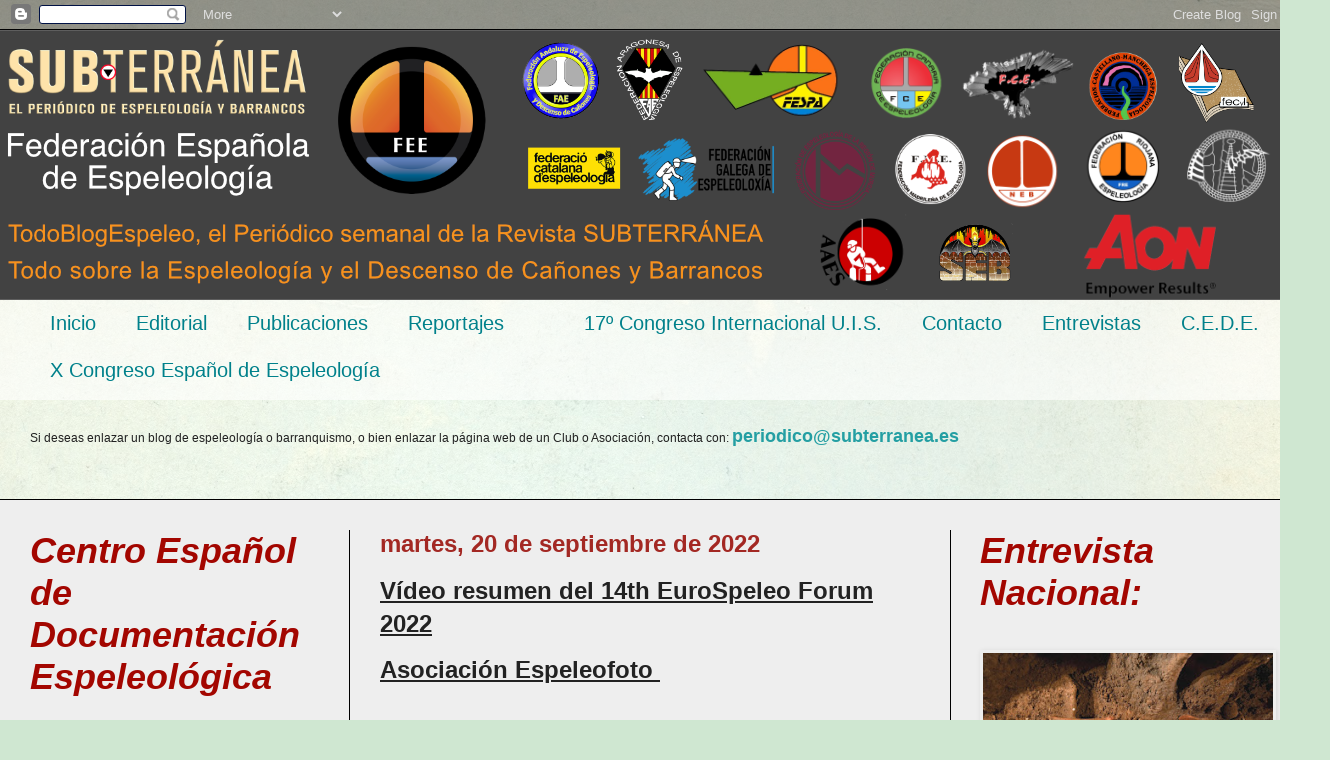

--- FILE ---
content_type: text/html; charset=UTF-8
request_url: https://www.periodicosubterranea.com/2022/09/video-resumen-del-14th-eurospeleo-forum.html
body_size: 138096
content:
<!DOCTYPE html>
<html class='v2' dir='ltr' lang='es' xmlns='http://www.w3.org/1999/xhtml' xmlns:b='http://www.google.com/2005/gml/b' xmlns:data='http://www.google.com/2005/gml/data' xmlns:expr='http://www.google.com/2005/gml/expr'>
<head>
<link href='https://www.blogger.com/static/v1/widgets/335934321-css_bundle_v2.css' rel='stylesheet' type='text/css'/>
<meta content='e52Y3LrBCetrPGtoAIOw0NG8_Ai1J6WxN6aaIh2GNXY' name='google-site-verification'/>
<meta content='e52Y3LrBCetrPGtoAIOw0NG8_Ai1J6WxN6aaIh2GNXY' name='google-site-verification'/>
<meta content='width=1100' name='viewport'/>
<meta content='text/html; charset=UTF-8' http-equiv='Content-Type'/>
<meta content='blogger' name='generator'/>
<link href='https://www.periodicosubterranea.com/favicon.ico' rel='icon' type='image/x-icon'/>
<link href='https://www.periodicosubterranea.com/2022/09/video-resumen-del-14th-eurospeleo-forum.html' rel='canonical'/>
<link rel="alternate" type="application/atom+xml" title="Periódico Subterránea - Atom" href="https://www.periodicosubterranea.com/feeds/posts/default" />
<link rel="alternate" type="application/rss+xml" title="Periódico Subterránea - RSS" href="https://www.periodicosubterranea.com/feeds/posts/default?alt=rss" />
<link rel="service.post" type="application/atom+xml" title="Periódico Subterránea - Atom" href="https://www.blogger.com/feeds/1768901628064892052/posts/default" />

<link rel="alternate" type="application/atom+xml" title="Periódico Subterránea - Atom" href="https://www.periodicosubterranea.com/feeds/2921499585456664232/comments/default" />
<!--Can't find substitution for tag [blog.ieCssRetrofitLinks]-->
<link href='https://blogger.googleusercontent.com/img/b/R29vZ2xl/AVvXsEgb68a2BfeEbr-SLVwbep0OeLCgO5jHNJ-AsoHBFBWIHo23_8NGZE-pHPQq361bJydrHyRfdggOOL7flsNZqjXqg6CQfLL7u6zaOMv4nKmjUaD0FqsO3p6ortbGV4b6ZTWnbMCzs_0Pr_wQWmocacaJntM8eUuFBSaWkTZu03FZXxO08oamIE9Xh5m2Ug/w640-h360/2022-09-20%2020_10_08-EUROSPELEO%20FORUM%202022%20-%20YouTube%20%E2%80%94%20Mozilla%20Firefox.png' rel='image_src'/>
<meta content='https://www.periodicosubterranea.com/2022/09/video-resumen-del-14th-eurospeleo-forum.html' property='og:url'/>
<meta content='Periódico Subterránea' property='og:title'/>
<meta content='Periódico de la revista subterránea de espeleología y descenso de cañones y barrancos de la Confederación de Espeleología y Cañones, CEC' property='og:description'/>
<meta content='https://blogger.googleusercontent.com/img/b/R29vZ2xl/AVvXsEgb68a2BfeEbr-SLVwbep0OeLCgO5jHNJ-AsoHBFBWIHo23_8NGZE-pHPQq361bJydrHyRfdggOOL7flsNZqjXqg6CQfLL7u6zaOMv4nKmjUaD0FqsO3p6ortbGV4b6ZTWnbMCzs_0Pr_wQWmocacaJntM8eUuFBSaWkTZu03FZXxO08oamIE9Xh5m2Ug/w1200-h630-p-k-no-nu/2022-09-20%2020_10_08-EUROSPELEO%20FORUM%202022%20-%20YouTube%20%E2%80%94%20Mozilla%20Firefox.png' property='og:image'/>
<title>Periódico Subterránea</title>
<style id='page-skin-1' type='text/css'><!--
/*
-----------------------------------------------
Blogger Template Style
Name:     Simple
Designer: Blogger
URL:      www.blogger.com
----------------------------------------------- */
/* Content
----------------------------------------------- */
body {
font: normal normal 12px Arial, Tahoma, Helvetica, FreeSans, sans-serif;
color: #222222;
background: #cfe7d1 url(//themes.googleusercontent.com/image?id=1x_TqXo6-7t6y2ZiuOyQ2Bk6Zod9CTtyKYtRui0IeQJe6hVlJcQiXYG2xQGkxKvl6iZMJ) repeat fixed top center /* Credit: gaffera (http://www.istockphoto.com/googleimages.php?id=4072573&amp;platform=blogger) */;
padding: 0 0 0 0;
background-attachment: scroll;
}
html body .content-outer {
min-width: 0;
max-width: 100%;
width: 100%;
}
h2 {
font-size: 22px;
}
a:link {
text-decoration:none;
color: #249fa3;
}
a:visited {
text-decoration:none;
color: #a32823;
}
a:hover {
text-decoration:underline;
color: #5dc2c0;
}
.body-fauxcolumn-outer .fauxcolumn-inner {
background: transparent url(https://resources.blogblog.com/blogblog/data/1kt/simple/body_gradient_tile_light.png) repeat scroll top left;
_background-image: none;
}
.body-fauxcolumn-outer .cap-top {
position: absolute;
z-index: 1;
height: 400px;
width: 100%;
}
.body-fauxcolumn-outer .cap-top .cap-left {
width: 100%;
background: transparent url(https://resources.blogblog.com/blogblog/data/1kt/simple/gradients_light.png) repeat-x scroll top left;
_background-image: none;
}
.content-outer {
-moz-box-shadow: 0 0 0 rgba(0, 0, 0, .15);
-webkit-box-shadow: 0 0 0 rgba(0, 0, 0, .15);
-goog-ms-box-shadow: 0 0 0 #333333;
box-shadow: 0 0 0 rgba(0, 0, 0, .15);
margin-bottom: 1px;
}
.content-inner {
padding: 0 0;
}
.main-outer, .footer-outer {
background-color: #eeeeee;
}
/* Header
----------------------------------------------- */
.header-outer {
background: #424242 none repeat-x scroll 0 -400px;
_background-image: none;
}
.Header h1 {
font: normal normal 80px Arial, Tahoma, Helvetica, FreeSans, sans-serif;
color: #249fa3;
text-shadow: 0 0 0 rgba(0, 0, 0, .2);
}
.Header h1 a {
color: #249fa3;
}
.Header .description {
font-size: 200%;
color: #ed7c00;
}
.header-inner .Header .titlewrapper {
padding: 22px 30px;
}
.header-inner .Header .descriptionwrapper {
padding: 0 30px;
}
/* Tabs
----------------------------------------------- */
.tabs-inner .section:first-child {
border-top: 0 solid #000000;
}
.tabs-inner .section:first-child ul {
margin-top: -0;
border-top: 0 solid #000000;
border-left: 0 solid #000000;
border-right: 0 solid #000000;
}
.tabs-inner .widget ul {
background: rgba(0, 0, 0, 0) none repeat-x scroll 0 -800px;
_background-image: none;
border-bottom: 0 solid #000000;
margin-top: 0;
margin-left: -0;
margin-right: -0;
}
.tabs-inner .widget li a {
display: inline-block;
padding: .6em 1em;
font: normal normal 20px Arial, Tahoma, Helvetica, FreeSans, sans-serif;
color: #00818b;
border-left: 0 solid #eeeeee;
border-right: 0 solid #000000;
}
.tabs-inner .widget li:first-child a {
border-left: none;
}
.tabs-inner .widget li.selected a, .tabs-inner .widget li a:hover {
color: #444444;
background-color: rgba(0, 0, 0, 0);
text-decoration: none;
}
/* Columns
----------------------------------------------- */
.main-outer {
border-top: 1px solid #000000;
}
.fauxcolumn-left-outer .fauxcolumn-inner {
border-right: 1px solid #000000;
}
.fauxcolumn-right-outer .fauxcolumn-inner {
border-left: 1px solid #000000;
}
/* Headings
----------------------------------------------- */
div.widget > h2,
div.widget h2.title {
margin: 0 0 1em 0;
font: italic bold 36px Arial, Tahoma, Helvetica, FreeSans, sans-serif;
color: #a30600;
}
/* Widgets
----------------------------------------------- */
.widget .zippy {
color: #999999;
text-shadow: 2px 2px 1px rgba(0, 0, 0, .1);
}
.widget .popular-posts ul {
list-style: none;
}
/* Posts
----------------------------------------------- */
h2.date-header {
font: normal bold 24px Arial, Tahoma, Helvetica, FreeSans, sans-serif;
}
.date-header span {
background-color: transparent;
color: #a32823;
padding: inherit;
letter-spacing: inherit;
margin: inherit;
}
.main-inner {
padding-top: 30px;
padding-bottom: 30px;
}
.main-inner .column-center-inner {
padding: 0 15px;
}
.main-inner .column-center-inner .section {
margin: 0 15px;
}
.post {
margin: 0 0 25px 0;
}
h3.post-title, .comments h4 {
font: normal normal 80px Arial, Tahoma, Helvetica, FreeSans, sans-serif;
margin: .75em 0 0;
}
.post-body {
font-size: 110%;
line-height: 1.4;
position: relative;
}
.post-body img, .post-body .tr-caption-container, .Profile img, .Image img,
.BlogList .item-thumbnail img {
padding: 2px;
background: #eeeeee;
border: 1px solid #eeeeee;
-moz-box-shadow: 1px 1px 5px rgba(0, 0, 0, .1);
-webkit-box-shadow: 1px 1px 5px rgba(0, 0, 0, .1);
box-shadow: 1px 1px 5px rgba(0, 0, 0, .1);
}
.post-body img, .post-body .tr-caption-container {
padding: 5px;
}
.post-body .tr-caption-container {
color: #000000;
}
.post-body .tr-caption-container img {
padding: 0;
background: transparent;
border: none;
-moz-box-shadow: 0 0 0 rgba(0, 0, 0, .1);
-webkit-box-shadow: 0 0 0 rgba(0, 0, 0, .1);
box-shadow: 0 0 0 rgba(0, 0, 0, .1);
}
.post-header {
margin: 0 0 1.5em;
line-height: 1.6;
font-size: 90%;
}
.post-footer {
margin: 20px -2px 0;
padding: 5px 10px;
color: #666666;
background-color: #f9f9f9;
border-bottom: 1px solid #eeeeee;
line-height: 1.6;
font-size: 90%;
}
#comments .comment-author {
padding-top: 1.5em;
border-top: 1px solid #000000;
background-position: 0 1.5em;
}
#comments .comment-author:first-child {
padding-top: 0;
border-top: none;
}
.avatar-image-container {
margin: .2em 0 0;
}
#comments .avatar-image-container img {
border: 1px solid #eeeeee;
}
/* Comments
----------------------------------------------- */
.comments .comments-content .icon.blog-author {
background-repeat: no-repeat;
background-image: url([data-uri]);
}
.comments .comments-content .loadmore a {
border-top: 1px solid #999999;
border-bottom: 1px solid #999999;
}
.comments .comment-thread.inline-thread {
background-color: #f9f9f9;
}
.comments .continue {
border-top: 2px solid #999999;
}
/* Accents
---------------------------------------------- */
.section-columns td.columns-cell {
border-left: 1px solid #000000;
}
.blog-pager {
background: transparent none no-repeat scroll top center;
}
.blog-pager-older-link, .home-link,
.blog-pager-newer-link {
background-color: #eeeeee;
padding: 5px;
}
.footer-outer {
border-top: 0 dashed #bbbbbb;
}
/* Mobile
----------------------------------------------- */
body.mobile  {
background-size: auto;
}
.mobile .body-fauxcolumn-outer {
background: transparent none repeat scroll top left;
}
.mobile .body-fauxcolumn-outer .cap-top {
background-size: 100% auto;
}
.mobile .content-outer {
-webkit-box-shadow: 0 0 3px rgba(0, 0, 0, .15);
box-shadow: 0 0 3px rgba(0, 0, 0, .15);
}
.mobile .tabs-inner .widget ul {
margin-left: 0;
margin-right: 0;
}
.mobile .post {
margin: 0;
}
.mobile .main-inner .column-center-inner .section {
margin: 0;
}
.mobile .date-header span {
padding: 0.1em 10px;
margin: 0 -10px;
}
.mobile h3.post-title {
margin: 0;
}
.mobile .blog-pager {
background: transparent none no-repeat scroll top center;
}
.mobile .footer-outer {
border-top: none;
}
.mobile .main-inner, .mobile .footer-inner {
background-color: #eeeeee;
}
.mobile-index-contents {
color: #222222;
}
.mobile-link-button {
background-color: #249fa3;
}
.mobile-link-button a:link, .mobile-link-button a:visited {
color: #ffffff;
}
.mobile .tabs-inner .section:first-child {
border-top: none;
}
.mobile .tabs-inner .PageList .widget-content {
background-color: rgba(0, 0, 0, 0);
color: #444444;
border-top: 0 solid #000000;
border-bottom: 0 solid #000000;
}
.mobile .tabs-inner .PageList .widget-content .pagelist-arrow {
border-left: 1px solid #000000;
}

--></style>
<style id='template-skin-1' type='text/css'><!--
body {
min-width: 1300px;
}
.content-outer, .content-fauxcolumn-outer, .region-inner {
min-width: 1300px;
max-width: 1300px;
_width: 1300px;
}
.main-inner .columns {
padding-left: 350px;
padding-right: 350px;
}
.main-inner .fauxcolumn-center-outer {
left: 350px;
right: 350px;
/* IE6 does not respect left and right together */
_width: expression(this.parentNode.offsetWidth -
parseInt("350px") -
parseInt("350px") + 'px');
}
.main-inner .fauxcolumn-left-outer {
width: 350px;
}
.main-inner .fauxcolumn-right-outer {
width: 350px;
}
.main-inner .column-left-outer {
width: 350px;
right: 100%;
margin-left: -350px;
}
.main-inner .column-right-outer {
width: 350px;
margin-right: -350px;
}
#layout {
min-width: 0;
}
#layout .content-outer {
min-width: 0;
width: 800px;
}
#layout .region-inner {
min-width: 0;
width: auto;
}
body#layout div.add_widget {
padding: 8px;
}
body#layout div.add_widget a {
margin-left: 32px;
}
--></style>
<style>
    body {background-image:url(\/\/themes.googleusercontent.com\/image?id=1x_TqXo6-7t6y2ZiuOyQ2Bk6Zod9CTtyKYtRui0IeQJe6hVlJcQiXYG2xQGkxKvl6iZMJ);}
    
@media (max-width: 200px) { body {background-image:url(\/\/themes.googleusercontent.com\/image?id=1x_TqXo6-7t6y2ZiuOyQ2Bk6Zod9CTtyKYtRui0IeQJe6hVlJcQiXYG2xQGkxKvl6iZMJ&options=w200);}}
@media (max-width: 400px) and (min-width: 201px) { body {background-image:url(\/\/themes.googleusercontent.com\/image?id=1x_TqXo6-7t6y2ZiuOyQ2Bk6Zod9CTtyKYtRui0IeQJe6hVlJcQiXYG2xQGkxKvl6iZMJ&options=w400);}}
@media (max-width: 800px) and (min-width: 401px) { body {background-image:url(\/\/themes.googleusercontent.com\/image?id=1x_TqXo6-7t6y2ZiuOyQ2Bk6Zod9CTtyKYtRui0IeQJe6hVlJcQiXYG2xQGkxKvl6iZMJ&options=w800);}}
@media (max-width: 1200px) and (min-width: 801px) { body {background-image:url(\/\/themes.googleusercontent.com\/image?id=1x_TqXo6-7t6y2ZiuOyQ2Bk6Zod9CTtyKYtRui0IeQJe6hVlJcQiXYG2xQGkxKvl6iZMJ&options=w1200);}}
/* Last tag covers anything over one higher than the previous max-size cap. */
@media (min-width: 1201px) { body {background-image:url(\/\/themes.googleusercontent.com\/image?id=1x_TqXo6-7t6y2ZiuOyQ2Bk6Zod9CTtyKYtRui0IeQJe6hVlJcQiXYG2xQGkxKvl6iZMJ&options=w1600);}}
  </style>
<link href='https://www.blogger.com/dyn-css/authorization.css?targetBlogID=1768901628064892052&amp;zx=05d9e713-4658-474b-b2fc-d1cc4c357561' media='none' onload='if(media!=&#39;all&#39;)media=&#39;all&#39;' rel='stylesheet'/><noscript><link href='https://www.blogger.com/dyn-css/authorization.css?targetBlogID=1768901628064892052&amp;zx=05d9e713-4658-474b-b2fc-d1cc4c357561' rel='stylesheet'/></noscript>
<meta name='google-adsense-platform-account' content='ca-host-pub-1556223355139109'/>
<meta name='google-adsense-platform-domain' content='blogspot.com'/>

<!-- data-ad-client=ca-pub-3097728570446180 -->

</head>
<meta content='e52Y3LrBCetrPGtoAIOw0NG8_Ai1J6WxN6aaIh2GNXY' name='google-site-verification'/>
<body class='loading variant-wide'>
<div class='navbar section' id='navbar' name='Barra de navegación'><div class='widget Navbar' data-version='1' id='Navbar1'><script type="text/javascript">
    function setAttributeOnload(object, attribute, val) {
      if(window.addEventListener) {
        window.addEventListener('load',
          function(){ object[attribute] = val; }, false);
      } else {
        window.attachEvent('onload', function(){ object[attribute] = val; });
      }
    }
  </script>
<div id="navbar-iframe-container"></div>
<script type="text/javascript" src="https://apis.google.com/js/platform.js"></script>
<script type="text/javascript">
      gapi.load("gapi.iframes:gapi.iframes.style.bubble", function() {
        if (gapi.iframes && gapi.iframes.getContext) {
          gapi.iframes.getContext().openChild({
              url: 'https://www.blogger.com/navbar/1768901628064892052?po\x3d2921499585456664232\x26origin\x3dhttps://www.periodicosubterranea.com',
              where: document.getElementById("navbar-iframe-container"),
              id: "navbar-iframe"
          });
        }
      });
    </script><script type="text/javascript">
(function() {
var script = document.createElement('script');
script.type = 'text/javascript';
script.src = '//pagead2.googlesyndication.com/pagead/js/google_top_exp.js';
var head = document.getElementsByTagName('head')[0];
if (head) {
head.appendChild(script);
}})();
</script>
</div></div>
<div class='body-fauxcolumns'>
<div class='fauxcolumn-outer body-fauxcolumn-outer'>
<div class='cap-top'>
<div class='cap-left'></div>
<div class='cap-right'></div>
</div>
<div class='fauxborder-left'>
<div class='fauxborder-right'></div>
<div class='fauxcolumn-inner'>
</div>
</div>
<div class='cap-bottom'>
<div class='cap-left'></div>
<div class='cap-right'></div>
</div>
</div>
</div>
<div class='content'>
<div class='content-fauxcolumns'>
<div class='fauxcolumn-outer content-fauxcolumn-outer'>
<div class='cap-top'>
<div class='cap-left'></div>
<div class='cap-right'></div>
</div>
<div class='fauxborder-left'>
<div class='fauxborder-right'></div>
<div class='fauxcolumn-inner'>
</div>
</div>
<div class='cap-bottom'>
<div class='cap-left'></div>
<div class='cap-right'></div>
</div>
</div>
</div>
<div class='content-outer'>
<div class='content-cap-top cap-top'>
<div class='cap-left'></div>
<div class='cap-right'></div>
</div>
<div class='fauxborder-left content-fauxborder-left'>
<div class='fauxborder-right content-fauxborder-right'></div>
<div class='content-inner'>
<header>
<div class='header-outer'>
<div class='header-cap-top cap-top'>
<div class='cap-left'></div>
<div class='cap-right'></div>
</div>
<div class='fauxborder-left header-fauxborder-left'>
<div class='fauxborder-right header-fauxborder-right'></div>
<div class='region-inner header-inner'>
<div class='header section' id='header' name='Cabecera'><div class='widget Header' data-version='1' id='Header1'>
<div id='header-inner'>
<a href='https://www.periodicosubterranea.com/' style='display: block'>
<img alt='Periódico Subterránea' height='270px; ' id='Header1_headerimg' src='https://blogger.googleusercontent.com/img/a/AVvXsEgCITZTZX2Zgj28XB5ZPl7_nXVeXneGr2BJ9-14vczvLAb3kIDBVDgux_Pe5bjvO3R9wydhRPXySDmgCk7ALMhfNsSIhK9C-P5z7K3ielE_8cc8hN8Yj0OBCsqCR4Sly0V1GXqthR3j4LEpmFigK9Qt-fYff2WlHx-56TQa_p8RjepwicElY0ijl2nMlt4q=s1280' style='display: block' width='1280px; '/>
</a>
</div>
</div></div>
</div>
</div>
<div class='header-cap-bottom cap-bottom'>
<div class='cap-left'></div>
<div class='cap-right'></div>
</div>
</div>
</header>
<div class='tabs-outer'>
<div class='tabs-cap-top cap-top'>
<div class='cap-left'></div>
<div class='cap-right'></div>
</div>
<div class='fauxborder-left tabs-fauxborder-left'>
<div class='fauxborder-right tabs-fauxborder-right'></div>
<div class='region-inner tabs-inner'>
<div class='tabs section' id='crosscol' name='Multicolumnas'><div class='widget PageList' data-version='1' id='PageList1'>
<div class='widget-content'>
<ul>
<li>
<a href='https://www.periodicosubterranea.com/'>Inicio</a>
</li>
<li>
<a href='http://www.periodicosubterranea.com/search?q=editorial'>Editorial</a>
</li>
<li>
<a href='http://www.periodicosubterranea.com/p/publicaciones.html'>Publicaciones</a>
</li>
<li>
<a href='http://www.periodicosubterranea.com/search?q=reportaje&max-results=20&by-date=true'>Reportajes</a>
</li>
<li>
<a href='https://www.periodicosubterranea.com/p/blog-page_10.html'>
</a>
</li>
<li>
<a href='http://www.periodicosubterranea.com/search?q=congreso+internacional'>17º Congreso Internacional U.I.S.</a>
</li>
<li>
<a href='http://www.periodicosubterranea.com/p/creditos.html'>Contacto</a>
</li>
<li>
<a href='http://www.periodicosubterranea.com/p/blog-page_22.html'>Entrevistas </a>
</li>
<li>
<a href='https://www.periodicosubterranea.com/p/centro-espanol-de-documentacion.html'>C.E.D.E.</a>
</li>
<li>
<a href='https://www.periodicosubterranea.com/p/blog-page_29.html'>X Congreso Español de Espeleología</a>
</li>
</ul>
<div class='clear'></div>
</div>
</div></div>
<div class='tabs section' id='crosscol-overflow' name='Cross-Column 2'><div class='widget Text' data-version='1' id='Text47'>
<div class='widget-content'>
<div><span style="font-weight: normal;">Si deseas enlazar un blog de espeleología o barranquismo, o bien enlazar la página web de un Club o Asociación, contacta con: </span><span =""  style="font-size:large;"><a href="mailto:periodico@subterranea.es"><b>periodico@subterranea.es</b></a></span></div><div><span =""  style="font-size:large;"><a href="mailto:periodico@subterranea.es"><b><br /></b></a></span></div><div><span =""  style="font-size:large;"><a href="mailto:periodico@subterranea.es"><b><br /></b></a></span></div><div style="font-weight: normal;"> </div>
</div>
<div class='clear'></div>
</div></div>
</div>
</div>
<div class='tabs-cap-bottom cap-bottom'>
<div class='cap-left'></div>
<div class='cap-right'></div>
</div>
</div>
<div class='main-outer'>
<div class='main-cap-top cap-top'>
<div class='cap-left'></div>
<div class='cap-right'></div>
</div>
<div class='fauxborder-left main-fauxborder-left'>
<div class='fauxborder-right main-fauxborder-right'></div>
<div class='region-inner main-inner'>
<div class='columns fauxcolumns'>
<div class='fauxcolumn-outer fauxcolumn-center-outer'>
<div class='cap-top'>
<div class='cap-left'></div>
<div class='cap-right'></div>
</div>
<div class='fauxborder-left'>
<div class='fauxborder-right'></div>
<div class='fauxcolumn-inner'>
</div>
</div>
<div class='cap-bottom'>
<div class='cap-left'></div>
<div class='cap-right'></div>
</div>
</div>
<div class='fauxcolumn-outer fauxcolumn-left-outer'>
<div class='cap-top'>
<div class='cap-left'></div>
<div class='cap-right'></div>
</div>
<div class='fauxborder-left'>
<div class='fauxborder-right'></div>
<div class='fauxcolumn-inner'>
</div>
</div>
<div class='cap-bottom'>
<div class='cap-left'></div>
<div class='cap-right'></div>
</div>
</div>
<div class='fauxcolumn-outer fauxcolumn-right-outer'>
<div class='cap-top'>
<div class='cap-left'></div>
<div class='cap-right'></div>
</div>
<div class='fauxborder-left'>
<div class='fauxborder-right'></div>
<div class='fauxcolumn-inner'>
</div>
</div>
<div class='cap-bottom'>
<div class='cap-left'></div>
<div class='cap-right'></div>
</div>
</div>
<!-- corrects IE6 width calculation -->
<div class='columns-inner'>
<div class='column-center-outer'>
<div class='column-center-inner'>
<div class='main section' id='main' name='Principal'><div class='widget Blog' data-version='1' id='Blog1'>
<div class='blog-posts hfeed'>

          <div class="date-outer">
        
<h2 class='date-header'><span>martes, 20 de septiembre de 2022</span></h2>

          <div class="date-posts">
        
<div class='post-outer'>
<div class='post hentry uncustomized-post-template' itemprop='blogPost' itemscope='itemscope' itemtype='http://schema.org/BlogPosting'>
<meta content='https://blogger.googleusercontent.com/img/b/R29vZ2xl/AVvXsEgb68a2BfeEbr-SLVwbep0OeLCgO5jHNJ-AsoHBFBWIHo23_8NGZE-pHPQq361bJydrHyRfdggOOL7flsNZqjXqg6CQfLL7u6zaOMv4nKmjUaD0FqsO3p6ortbGV4b6ZTWnbMCzs_0Pr_wQWmocacaJntM8eUuFBSaWkTZu03FZXxO08oamIE9Xh5m2Ug/w640-h360/2022-09-20%2020_10_08-EUROSPELEO%20FORUM%202022%20-%20YouTube%20%E2%80%94%20Mozilla%20Firefox.png' itemprop='image_url'/>
<meta content='1768901628064892052' itemprop='blogId'/>
<meta content='2921499585456664232' itemprop='postId'/>
<a name='2921499585456664232'></a>
<div class='post-header'>
<div class='post-header-line-1'></div>
</div>
<div class='post-body entry-content' id='post-body-2921499585456664232' itemprop='description articleBody'>
<p><u><b><span style="font-size: x-large;">Vídeo resumen del 14th EuroSpeleo Forum 2022</span></b></u></p><p><u><b><span style="font-size: x-large;">Asociación Espeleofoto&nbsp;</span></b></u></p><p><br /></p><div class="" dir="auto"><div class="d2hqwtrz r227ecj6 ez8dtbzv gt60zsk1" data-ad-comet-preview="message" data-ad-preview="message" id="jsc_c_a6"><div class="alzwoclg cqf1kptm siwo0mpr gu5uzgus"><div class="jroqu855 nthtkgg5"><span class="gvxzyvdx aeinzg81 t7p7dqev gh25dzvf exr7barw b6ax4al1 gem102v4 ncib64c9 mrvwc6qr sx8pxkcf f597kf1v cpcgwwas m2nijcs8 hxfwr5lz k1z55t6l oog5qr5w tes86rjd pbevjfx6 ztn2w49o" dir="auto"><div class="m8h3af8h l7ghb35v kjdc1dyq kmwttqpk gh25dzvf n3t5jt4f"><div dir="auto" style="text-align: start;">Video del transcurrir de este congreso europeo en la ciudad y cuevas de Burgos.</div><div dir="auto" style="text-align: start;">Realización: Asoc.Espeleofoto.</div><div dir="auto" style="text-align: start;">&nbsp;</div><div style="text-align: center;"></div><div style="text-align: center;"><br />&nbsp;<div class="separator" style="clear: both; text-align: center;"><a href="https://blogger.googleusercontent.com/img/b/R29vZ2xl/AVvXsEgb68a2BfeEbr-SLVwbep0OeLCgO5jHNJ-AsoHBFBWIHo23_8NGZE-pHPQq361bJydrHyRfdggOOL7flsNZqjXqg6CQfLL7u6zaOMv4nKmjUaD0FqsO3p6ortbGV4b6ZTWnbMCzs_0Pr_wQWmocacaJntM8eUuFBSaWkTZu03FZXxO08oamIE9Xh5m2Ug/s1276/2022-09-20%2020_10_08-EUROSPELEO%20FORUM%202022%20-%20YouTube%20%E2%80%94%20Mozilla%20Firefox.png" imageanchor="1" style="margin-left: 1em; margin-right: 1em;"><img border="0" data-original-height="718" data-original-width="1276" height="360" src="https://blogger.googleusercontent.com/img/b/R29vZ2xl/AVvXsEgb68a2BfeEbr-SLVwbep0OeLCgO5jHNJ-AsoHBFBWIHo23_8NGZE-pHPQq361bJydrHyRfdggOOL7flsNZqjXqg6CQfLL7u6zaOMv4nKmjUaD0FqsO3p6ortbGV4b6ZTWnbMCzs_0Pr_wQWmocacaJntM8eUuFBSaWkTZu03FZXxO08oamIE9Xh5m2Ug/w640-h360/2022-09-20%2020_10_08-EUROSPELEO%20FORUM%202022%20-%20YouTube%20%E2%80%94%20Mozilla%20Firefox.png" width="640" /></a></div><br /><span style="font-size: medium;"><a href="https://www.youtube.com/watch?v=CodyfKXOcH0			" target="_blank">https://www.youtube.com/watch?v=CodyfKXOcH0			</a></span><br /></div></div></span></div></div></div></div>
<div style='clear: both;'></div>
</div>
<div class='post-footer'>
<div class='post-footer-line post-footer-line-1'>
<span class='post-author vcard'>
Publicado por
<span class='fn' itemprop='author' itemscope='itemscope' itemtype='http://schema.org/Person'>
<meta content='https://www.blogger.com/profile/01199751349006728509' itemprop='url'/>
<a class='g-profile' href='https://www.blogger.com/profile/01199751349006728509' rel='author' title='author profile'>
<span itemprop='name'>Periódico Subterránea</span>
</a>
</span>
</span>
<span class='post-timestamp'>
en
<meta content='https://www.periodicosubterranea.com/2022/09/video-resumen-del-14th-eurospeleo-forum.html' itemprop='url'/>
<a class='timestamp-link' href='https://www.periodicosubterranea.com/2022/09/video-resumen-del-14th-eurospeleo-forum.html' rel='bookmark' title='permanent link'><abbr class='published' itemprop='datePublished' title='2022-09-20T20:14:00+02:00'>20:14</abbr></a>
</span>
<span class='post-comment-link'>
</span>
<span class='post-icons'>
<span class='item-control blog-admin pid-649106911'>
<a href='https://www.blogger.com/post-edit.g?blogID=1768901628064892052&postID=2921499585456664232&from=pencil' title='Editar entrada'>
<img alt='' class='icon-action' height='18' src='https://resources.blogblog.com/img/icon18_edit_allbkg.gif' width='18'/>
</a>
</span>
</span>
<div class='post-share-buttons goog-inline-block'>
<a class='goog-inline-block share-button sb-email' href='https://www.blogger.com/share-post.g?blogID=1768901628064892052&postID=2921499585456664232&target=email' target='_blank' title='Enviar por correo electrónico'><span class='share-button-link-text'>Enviar por correo electrónico</span></a><a class='goog-inline-block share-button sb-blog' href='https://www.blogger.com/share-post.g?blogID=1768901628064892052&postID=2921499585456664232&target=blog' onclick='window.open(this.href, "_blank", "height=270,width=475"); return false;' target='_blank' title='Escribe un blog'><span class='share-button-link-text'>Escribe un blog</span></a><a class='goog-inline-block share-button sb-twitter' href='https://www.blogger.com/share-post.g?blogID=1768901628064892052&postID=2921499585456664232&target=twitter' target='_blank' title='Compartir en X'><span class='share-button-link-text'>Compartir en X</span></a><a class='goog-inline-block share-button sb-facebook' href='https://www.blogger.com/share-post.g?blogID=1768901628064892052&postID=2921499585456664232&target=facebook' onclick='window.open(this.href, "_blank", "height=430,width=640"); return false;' target='_blank' title='Compartir con Facebook'><span class='share-button-link-text'>Compartir con Facebook</span></a><a class='goog-inline-block share-button sb-pinterest' href='https://www.blogger.com/share-post.g?blogID=1768901628064892052&postID=2921499585456664232&target=pinterest' target='_blank' title='Compartir en Pinterest'><span class='share-button-link-text'>Compartir en Pinterest</span></a>
</div>
</div>
<div class='post-footer-line post-footer-line-2'>
<span class='post-labels'>
Etiquetas:
<a href='https://www.periodicosubterranea.com/search/label/EuroSpeleo%20Forum%202022' rel='tag'>EuroSpeleo Forum 2022</a>
</span>
</div>
<div class='post-footer-line post-footer-line-3'>
<span class='post-location'>
</span>
</div>
</div>
</div>
<div class='comments' id='comments'>
<a name='comments'></a>
<h4>No hay comentarios:</h4>
<div id='Blog1_comments-block-wrapper'>
<dl class='avatar-comment-indent' id='comments-block'>
</dl>
</div>
<p class='comment-footer'>
<div class='comment-form'>
<a name='comment-form'></a>
<h4 id='comment-post-message'>Publicar un comentario</h4>
<p>
</p>
<a href='https://www.blogger.com/comment/frame/1768901628064892052?po=2921499585456664232&hl=es&saa=85391&origin=https://www.periodicosubterranea.com' id='comment-editor-src'></a>
<iframe allowtransparency='true' class='blogger-iframe-colorize blogger-comment-from-post' frameborder='0' height='410px' id='comment-editor' name='comment-editor' src='' width='100%'></iframe>
<script src='https://www.blogger.com/static/v1/jsbin/2830521187-comment_from_post_iframe.js' type='text/javascript'></script>
<script type='text/javascript'>
      BLOG_CMT_createIframe('https://www.blogger.com/rpc_relay.html');
    </script>
</div>
</p>
</div>
</div>

        </div></div>
      
</div>
<div class='blog-pager' id='blog-pager'>
<span id='blog-pager-newer-link'>
<a class='blog-pager-newer-link' href='https://www.periodicosubterranea.com/2022/09/curso-de-iniciacion-la-topografia-en.html' id='Blog1_blog-pager-newer-link' title='Entrada más reciente'>Entrada más reciente</a>
</span>
<span id='blog-pager-older-link'>
<a class='blog-pager-older-link' href='https://www.periodicosubterranea.com/2022/09/retransmision-en-directo-la-conferencia.html' id='Blog1_blog-pager-older-link' title='Entrada antigua'>Entrada antigua</a>
</span>
<a class='home-link' href='https://www.periodicosubterranea.com/'>Inicio</a>
</div>
<div class='clear'></div>
<div class='post-feeds'>
<div class='feed-links'>
Suscribirse a:
<a class='feed-link' href='https://www.periodicosubterranea.com/feeds/2921499585456664232/comments/default' target='_blank' type='application/atom+xml'>Enviar comentarios (Atom)</a>
</div>
</div>
</div></div>
</div>
</div>
<div class='column-left-outer'>
<div class='column-left-inner'>
<aside>
<div class='sidebar section' id='sidebar-left-1'><div class='widget Image' data-version='1' id='Image25'>
<h2>Centro Español de Documentación Espeleológica</h2>
<div class='widget-content'>
<a href='https://www.periodicosubterranea.com/p/centro-espanol-de-documentacion.html'>
<img alt='Centro Español de Documentación Espeleológica' height='342' id='Image25_img' src='https://blogger.googleusercontent.com/img/b/R29vZ2xl/AVvXsEhgYGU_y1LWw_YutzaFTEZOq0BUohIt1NQda-tjZZI7MoxwkF4M9O_vSWtnW0CSUt0iiF-xCxjRDeC-6Ja_P6J9zDE9REmpikEz46kd7c76nK8pxAv3DOK98VwFmrbbbzxBL1llhjG_CWbW/s1600/2020-01-02+20_57_21-triptico+espeleologia_ag9.FH11.jpg' width='239'/>
</a>
<br/>
<span class='caption'>C.E.D.E.</span>
</div>
<div class='clear'></div>
</div><div class='widget Image' data-version='1' id='Image80'>
<div class='widget-content'>
<a href='https://www.periodicosubterranea.com/p/centro-espanol-de-documentacion.html'>
<img alt='' height='168' id='Image80_img' src='https://blogger.googleusercontent.com/img/b/R29vZ2xl/AVvXsEgeEGS9OYINHpppeiOhyphenhyphenjbQyvZ9NR-YPEZfoBjkE_3XXcP2uhAXBgzXfNFoDloYXP4Ma9UY5O4TJpdhUjWcJ8Q9m6Z7A52oFA41KQEhYG8do0gFtW0u_RbVK9JxQ1J0UqDCfGy2UB5X_onM/s1600/2020+CEDE-Logo+y+frase.jpg' width='342'/>
</a>
<br/>
</div>
<div class='clear'></div>
</div><div class='widget Image' data-version='1' id='Image43'>
<h2>Próximos cursos organizados por la C.E.C.</h2>
<div class='widget-content'>
<a href='https://espeleocv.org.es/escuela-valenciana-de-espeleologia/'>
<img alt='Próximos cursos organizados por la C.E.C.' height='484' id='Image43_img' src='https://blogger.googleusercontent.com/img/a/AVvXsEjCJLyJS-2a0nJGpuVstGDXuqQsv4TaSYOCv0PcOumFie_m4GpD6V5R_00c4amI64f3oEmWMNrShnf9gRyBKWTD-NPXBxe2XhKlDIQqxb5n47iXP1b45_2559QwZVX0XkAQ_mjPjfC37RWZLZEjQicTCfabTFkcKNR_fLhkKc34KQ1g_Ph0dd_3xNizwA=s484' width='342'/>
</a>
<br/>
<span class='caption'>Curso de perfeccionamiento a la Espeleología II</span>
</div>
<div class='clear'></div>
</div><div class='widget Image' data-version='1' id='Image44'>
<div class='widget-content'>
<a href='https://espeleoaragon.com/'>
<img alt='' height='191' id='Image44_img' src='https://blogger.googleusercontent.com/img/a/AVvXsEhnABeO6Z0tXi4whIX_xHdj7G9nc-_ogVLlkmww1dATOT99QqL4tKnW_C8rs_B53SIq75gyyli3xC-uHFwPcR9m3QeP-rBnG5nZuKkwGUktIvsYcwa6G4hZSe2skXOSPeqfcNbPp4ovpeuVz2f3Y_5NnIpujGUs-_wkETRQNqodx6wB7Ipl6232dgu85A=s342' width='342'/>
</a>
<br/>
<span class='caption'>Aragón, junio 2023</span>
</div>
<div class='clear'></div>
</div><div class='widget Image' data-version='1' id='Image77'>
<h2>Espeleo Humor</h2>
<div class='widget-content'>
<a href='https://www.periodicosubterranea.com/p/blog-page_20.html'>
<img alt='Espeleo Humor' height='127' id='Image77_img' src='https://blogger.googleusercontent.com/img/b/R29vZ2xl/AVvXsEihd9wMY1iKQkRFuksWi95lQWrzhyb6n3NyP6hyphenhyphentAo6huDEwIfD6GYnjaNq9wu40iKIyJAq150S99SrwyOnHrAc9MRHtlEsYVs1bPFDRws0klLtJTRl_4ai0JoFX0KQpUqnW_-7qXQ19c58/s342/2020-01-20+21_00_30-Tira+2+agua+al+cuello+copia+-+Visualizador+de+fotos+de+Windows.jpg' width='342'/>
</a>
<br/>
<span class='caption'>Clarió Cómic Espeleología</span>
</div>
<div class='clear'></div>
</div><div class='widget Text' data-version='1' id='Text4'>
<h2 class='title'>NAVARRA / NAFARROA</h2>
<div class='widget-content'>
</div>
<div class='clear'></div>
</div><div class='widget Image' data-version='1' id='Image7'>
<div class='widget-content'>
<a href='http://www.fnespeleo.com/'>
<img alt='' height='290' id='Image7_img' src='https://blogger.googleusercontent.com/img/b/R29vZ2xl/AVvXsEgG40Tz5-8LbgzgCSQHPvDjpgHSwkKes4C6JmOc6vNOL2-h3Sz_OxY7TIEp77AMhXv-wsudhg-L-DnHyqiWbL-xPRR0r4ROdPrjbJVGbFKkVJ87T66xD44-ot1SUJPNnxEW41EuAt02S8n_/s290/Federacion+Navarra+de+Espeleologia.png' width='290'/>
</a>
<br/>
<span class='caption'>PRÓXIMOS EVENTOS F.N.E.:</span>
</div>
<div class='clear'></div>
</div><div class='widget Text' data-version='1' id='Text24'>
<div class='widget-content'>
<span =""  style="font-size:large;"><b><u>BLOGS CLUBS FEDERACIÓN NAVARRA DE ESPELEOLOGÍA:</u></b></span>
</div>
<div class='clear'></div>
</div><div class='widget BlogList' data-version='1' id='BlogList1'>
<div class='widget-content'>
<div class='blog-list-container' id='BlogList1_container'>
<ul id='BlogList1_blogs'>
<li style='display: block;'>
<div class='blog-icon'>
<img data-lateloadsrc='https://lh3.googleusercontent.com/blogger_img_proxy/AEn0k_sZGUpcxsAY7GUIhv5f39WjCatYcuBKv6lk_X0VgJadFOhmartLs4uiO47XtgZw6pQ0qRpEOvwlHtnx18eU24KnmHG1VIDP1Q=s16-w16-h16' height='16' width='16'/>
</div>
<div class='blog-content'>
<div class='blog-title'>
<a href='https://www.satorrak.com/web/index.php/es/' target='_blank'>
Satorrak espeleo</a>
</div>
<div class='item-content'>
<span class='item-title'>
<a href='https://www.satorrak.com/web/index.php/es/593-primera-del-ano' target='_blank'>
Primera del año
</a>
</span>

                      -
                    
<span class='item-snippet'>


Como todos los años toca hacer lista de propósitos para el año nuevo y, 
como no, Basanberro está entre ellos. 
Seguimos con la ilusión de buscar otra entr...
</span>
<div class='item-time'>
Hace 1 semana
</div>
</div>
</div>
<div style='clear: both;'></div>
</li>
<li style='display: block;'>
<div class='blog-icon'>
<img data-lateloadsrc='https://lh3.googleusercontent.com/blogger_img_proxy/AEn0k_u74zrXrlQOGyF_Ye59JxxsZGzyLllQZgru1bVtzT5Up4e6hWZkLpma6SnLtbmj3fMLKRR_L1uqPMb6VwQLtZQyixkJjETNnmJo1yo=s16-w16-h16' height='16' width='16'/>
</div>
<div class='blog-content'>
<div class='blog-title'>
<a href='http://geakelar.blogspot.com/' target='_blank'>
Grupo Espeleología Akelar Espeleologi Taldea</a>
</div>
<div class='item-content'>
<div class='item-thumbnail'>
<a href='http://geakelar.blogspot.com/' target='_blank'>
<img alt='' border='0' height='72' src='https://blogger.googleusercontent.com/img/b/R29vZ2xl/AVvXsEgpv_97p0Cjw26JZFrFRs4I6g4lGM3Lt5LdmuyL3z7DpRSiA3O8FbEwiTgCqNQFuvwe73DbfW_2C_T4YcfrUbryY2hkDQuDK4XOrUbZ53MMfPmJngBrGwJxjrDuJ9lmJmv2En1kdmJrxgRivM4UM63GYKJIM3nBwy2X13K2DIzwOBvznJgcDsl17kkaIDA/s72-w400-h180-c/IMG-20251116-WA0085.jpg' width='72'/>
</a>
</div>
<span class='item-title'>
<a href='http://geakelar.blogspot.com/2025/11/cueva-de-laminatitur.html' target='_blank'>
CUEVA DE LAMINATITUR
</a>
</span>

                      -
                    
<span class='item-snippet'>


Domingo 16 de Noviembre 2025

Última salida de calendario de este año. Decidimos cambiar la cavidad 
puesta, por esta más corta, para llegar puntuales a la...
</span>
<div class='item-time'>
Hace 2 meses
</div>
</div>
</div>
<div style='clear: both;'></div>
</li>
<li style='display: block;'>
<div class='blog-icon'>
<img data-lateloadsrc='https://lh3.googleusercontent.com/blogger_img_proxy/AEn0k_t__uFTFX33L1kvkJD6ICBhDOmn7Kl-JAe9sq3NDpNwEQtTRNZMcvLcwoA4bZbcdObyV1GkZIA3Pb331of5mjlZLtXG=s16-w16-h16' height='16' width='16'/>
</div>
<div class='blog-content'>
<div class='blog-title'>
<a href='https://www.sakon.es/' target='_blank'>
SaKoN  Espeleología Navarra</a>
</div>
<div class='item-content'>
<div class='item-thumbnail'>
<a href='https://www.sakon.es/' target='_blank'>
<img alt='' border='0' height='72' src='https://blogger.googleusercontent.com/img/b/R29vZ2xl/AVvXsEgzw1wfS-0qxo_aJ08CGXza8jCG5a2UMcaArxoMGRpu6AgzybGaxFrPjzwBnFsfmVYcVpWVBpGLDbVUZVJNqAQNVcLEMCDxjQWwl2wdpir6IFbnSyxAUoXItTYmJTJVufgei8WflKaMYeoJp-gKIb2DhNiasGwyVvLomxHeMZXBMrxPseImkAcsTyIvGW8/s72-w446-h640-c/2025-01-03%2011_24_37-seguros%20sakon%202025.pdf%20-%20Perfil%201_%20Microsoft%E2%80%8B%20Edge.png' width='72'/>
</a>
</div>
<span class='item-title'>
<a href='https://www.sakon.es/2025/01/seguros-federativos-2025.html' target='_blank'>
Seguros Federativos 2025
</a>
</span>

                      -
                    
<span class='item-snippet'>


Ya os podéis federar con nosotros para el año 2025

Os adjuntamos los precios de Sakon para 2025 para federarse a través de la 
Federación Navarra de Espel...
</span>
<div class='item-time'>
Hace 1 año
</div>
</div>
</div>
<div style='clear: both;'></div>
</li>
<li style='display: block;'>
<div class='blog-icon'>
<img data-lateloadsrc='https://lh3.googleusercontent.com/blogger_img_proxy/AEn0k_tcnrvWMji-8zdbU_GfdCPKoo7NlEIMkbj85woCSLEH5wVTaX6rNJL4gyIhKLyfPe7xU4FnXOog2lJLOx0RNYDeWS9E_wvE_glK=s16-w16-h16' height='16' width='16'/>
</div>
<div class='blog-content'>
<div class='blog-title'>
<a href='http://otxola.blogspot.com/' target='_blank'>
OTXOLA  Grupo de Espeleología/ Espeleologi Taldea</a>
</div>
<div class='item-content'>
<div class='item-thumbnail'>
<a href='http://otxola.blogspot.com/' target='_blank'>
<img alt='' border='0' height='72' src='https://blogger.googleusercontent.com/img/b/R29vZ2xl/AVvXsEhRQ7lGybqh3dkNXC2i_HfV2k8WB6Rgpg6t5Hc_XwwWSFIAfYlPgM6nwJPurjViy2D7id3LXhFiVxLQmHwgZ9cPd-jy64c6YOo3G0JTFgdjfLyoyLJdHw1WH04qSjSo0KKVgDBqwms0v_w/s72-c/FOZ+DE+LA+CANAL-001.jpg' width='72'/>
</a>
</div>
<span class='item-title'>
<a href='http://otxola.blogspot.com/2020/04/foz-de-la-canal.html' target='_blank'>
FOZ DE LA CANAL
</a>
</span>

                      -
                    
<span class='item-snippet'>
     Nos acercamos a la zona del río Cinca antes de llegar a Bielsa para 
realizar uno de los descensos clásicos de este valle. Agreste, salvaje, 
deportivo,...
</span>
<div class='item-time'>
Hace 5 años
</div>
</div>
</div>
<div style='clear: both;'></div>
</li>
<li style='display: block;'>
<div class='blog-icon'>
<img data-lateloadsrc='https://lh3.googleusercontent.com/blogger_img_proxy/AEn0k_vfJVN0HroFnJUbFCoUQr4iCgNnGSa8PZl-U-6Pr86MlwuklTX9fost-OEh74A2Guaq7nfV2W53oG4KfhOq8EY_6szoMr3EUHdJTZ_w0q67JlaWvw=s16-w16-h16' height='16' width='16'/>
</div>
<div class='blog-content'>
<div class='blog-title'>
<a href='https://espeleolizarra.wordpress.com' target='_blank'>
espeleolizarra</a>
</div>
<div class='item-content'>
<span class='item-title'>
<a href='https://espeleolizarra.wordpress.com/2016/10/23/gaztelu-septoct-2016/' target='_blank'>
Gaztelu (sept/oct 2016)
</a>
</span>

                      -
                    
<span class='item-snippet'>
Después del parón relativo tras Larra, a mitad de septiembre empezaron a 
notarse movimientos en los foros espeleológicos. El grupo AMET nos ofrecía 
la sima...
</span>
<div class='item-time'>
Hace 9 años
</div>
</div>
</div>
<div style='clear: both;'></div>
</li>
<li style='display: block;'>
<div class='blog-icon'>
<img data-lateloadsrc='https://lh3.googleusercontent.com/blogger_img_proxy/AEn0k_sLig6IeR5WgTRvFkDU-trvgJj-1N3DJhXXI2n-5DrsMKzKWnwu-KAoX2GHFKh8EgyfeuuizggQKx_VqrP3l5WSLFTwldbZpg=s16-w16-h16' height='16' width='16'/>
</div>
<div class='blog-content'>
<div class='blog-title'>
<a href='https://www.fnespeleo.com/' target='_blank'>
Federación Navarra de Espeleología</a>
</div>
<div class='item-content'>
<span class='item-title'>
<!--Can't find substitution for tag [item.itemTitle]-->
</span>

                      -
                    
<span class='item-snippet'>
<!--Can't find substitution for tag [item.itemSnippet]-->
</span>
<div class='item-time'>
<!--Can't find substitution for tag [item.timePeriodSinceLastUpdate]-->
</div>
</div>
</div>
<div style='clear: both;'></div>
</li>
</ul>
<div class='clear'></div>
</div>
</div>
</div><div class='widget Text' data-version='1' id='Text30'>
<div class='widget-content'>
<span =""  style="font-size:large;"><b><u>CLUBS NAVARRA CON PÁGINA EN FACEBOOK:</u></b></span><br /><br /><span =""  style="font-size:large;"><a href="https://www.facebook.com/G.M.Muskaria/" target="_blank">Grupo de Montaña Muskaria</a></span>
</div>
<div class='clear'></div>
</div><div class='widget Text' data-version='1' id='Text25'>
<div class='widget-content'>
<span =""  style="font-size:large;"><b><u>OTROS BLOGS DE NAVARRA:</u></b></span><br /><br /><span =""  style="font-size:large;"><a href="https://www.facebook.com/G.M.Muskaria/" target="_blank">Grupo de Montaña Muskaria</a></span>
</div>
<div class='clear'></div>
</div><div class='widget BlogList' data-version='1' id='BlogList21'>
<div class='widget-content'>
<div class='blog-list-container' id='BlogList21_container'>
<ul id='BlogList21_blogs'>
<li style='display: block;'>
<div class='blog-icon'>
<img data-lateloadsrc='https://lh3.googleusercontent.com/blogger_img_proxy/AEn0k_t6MfXCw3UP-t7hK2uRAoFI_t4ECO6pn7Qxodha7YolM1x1I_-1PTwbCYylVeCdR25pBLkofJw7EujsvwTIRzrIYpuULYY-aL9EKTpsZEcsYA=s16-w16-h16' height='16' width='16'/>
</div>
<div class='blog-content'>
<div class='blog-title'>
<a href='https://christianpau.blogspot.com/' target='_blank'>
Montañas de Camille</a>
</div>
<div class='item-content'>
<div class='item-thumbnail'>
<a href='https://christianpau.blogspot.com/' target='_blank'>
<img alt='' border='0' height='72' src='https://blogger.googleusercontent.com/img/b/R29vZ2xl/AVvXsEht3KnCcaWlMeJipKqo5kEI-cm2-roSiKbKfLEKf43_lUQmQ7ov0pwUsnQBrR-DRgpXi6X1BYRNeDe6EhQI82KIZEAQxOssxWjgTr34_ieNjB9QEmcZWDLMYKTmCy5QFA3N-_M6Cn3pT1nFZhxT1W0uAcB6I46tWUbDG_01iRRzajMZI2xDib3mF4tyf1SY/s72-w640-h480-c/WhatsApp%20Image%202026-01-26%20at%2019.03.45.jpeg' width='72'/>
</a>
</div>
<span class='item-title'>
<a href='https://christianpau.blogspot.com/2026/01/kedada-ipareizea-26k.html' target='_blank'>
Kedada Ipareizea 26K
</a>
</span>

                      -
                    
<span class='item-snippet'>


Bajo Petxuberro (1096m)


*Ipareizea* *nació como equipo de trail hace poquito tiempo arrejuntando a 
korrikalaris de Aezkoa, Erro, Artzibar y Esteribar*, ...
</span>
<div class='item-time'>
Hace 1 día
</div>
</div>
</div>
<div style='clear: both;'></div>
</li>
<li style='display: block;'>
<div class='blog-icon'>
<img data-lateloadsrc='https://lh3.googleusercontent.com/blogger_img_proxy/AEn0k_seHxIcUKYlIZFsa363wuk5qVPf8WxDm0Uc0ZwZ_c18jrLbKra3qqPHnYfoMUniboOW9WgPafWoDDwVhYe3AoZaNOXvVN-vttezo-xsBRrD=s16-w16-h16' height='16' width='16'/>
</div>
<div class='blog-content'>
<div class='blog-title'>
<a href='http://larraespeleo.blogspot.com/' target='_blank'>
Larra espeleo</a>
</div>
<div class='item-content'>
<div class='item-thumbnail'>
<a href='http://larraespeleo.blogspot.com/' target='_blank'>
<img alt='' border='0' height='72' src='https://blogger.googleusercontent.com/img/a/AVvXsEiiZy3DXmM6wMbn0uDtTwsx9AK2bnHkgt7NzvGFBPGMiu5-0ynkMIhOjZlA9gEkJVe_KD4y7DFQXw-uPuNMaum7HPIbAnTXUzZVM8rZqdTPi1mUgXWYPONk_uO2afYykg8aSYrFAXCzpYlsi9Rmvuf00lDkCde6p1jRHPALFmEcIxM8x4C0Q0bdfOYKE_DA=s72-w476-h245-c' width='72'/>
</a>
</div>
<span class='item-title'>
<a href='http://larraespeleo.blogspot.com/2025/12/avance-memoria-2025ko-memoriaren.html' target='_blank'>
Avance Memoria 2025ko memoriaren aurrebista
</a>
</span>

                      -
                    
<span class='item-snippet'>
*Avance Memoria 2025ko memoriaren aurrebista*

info

Presentamos el avance preliminar de los trabajos de espeleología realizados 
en la campaña LARRA 2025 UE...
</span>
<div class='item-time'>
Hace 1 mes
</div>
</div>
</div>
<div style='clear: both;'></div>
</li>
<li style='display: block;'>
<div class='blog-icon'>
<img data-lateloadsrc='https://lh3.googleusercontent.com/blogger_img_proxy/AEn0k_tw5-bpg2xfxztt95E_pAgC08fCC4AyoNrtJOj2FoflpISdesNt6W83uuDvMI6nAIyhFPDLtU-hcwp2OPXaiixBpWqGTXLimSPalg=s16-w16-h16' height='16' width='16'/>
</div>
<div class='blog-content'>
<div class='blog-title'>
<a href='http://ibaisuke.blogspot.com/' target='_blank'>
Las Crónicas de Ibaisuke</a>
</div>
<div class='item-content'>
<div class='item-thumbnail'>
<a href='http://ibaisuke.blogspot.com/' target='_blank'>
<img alt='' border='0' height='72' src='https://blogger.googleusercontent.com/img/b/R29vZ2xl/AVvXsEhrkBGyvl8L8ffEn8d0lZItMBtPkZ3hGTNn3ykU7ePB8jUDvEpNpd-Lx-tw5O-_lPXjwfByru45zV1Vk-Oiyu5LyO0V96u04HQ0C5VULHabXscwjnkwRDls03A0ggVmV_E4knOJERvcJgI/s72-c/noviembre+2018+098.JPG' width='72'/>
</a>
</div>
<span class='item-title'>
<a href='http://ibaisuke.blogspot.com/2018/12/explorando-navarra-nafarroa-esploratu.html' target='_blank'>
Explorando Navarra / Nafarroa esploratu
</a>
</span>

                      -
                    
<span class='item-snippet'>
 Sakon Espeleologia Noain Taldearekin azken esplorazioak.

Ultimas exploraciones junto a sakon espeleologia Taldea Noain.


Topografía.



Exploraciones.



...
</span>
<div class='item-time'>
Hace 7 años
</div>
</div>
</div>
<div style='clear: both;'></div>
</li>
<li style='display: block;'>
<div class='blog-icon'>
<img data-lateloadsrc='https://lh3.googleusercontent.com/blogger_img_proxy/AEn0k_vJ_elASlVuSi4bujqHkZukF35F7U50NrdOyHSvj7F-7y1Lot1jn-IBkwBsQH8L52FqfRW8V9NovHmK66HlQRvPKcONxAZAnYlRS1YJ1wwIT0uN5PY=s16-w16-h16' height='16' width='16'/>
</div>
<div class='blog-content'>
<div class='blog-title'>
<a href='http://lafalladezunbeltz.blogspot.com/' target='_blank'>
La falla de Zunbeltz</a>
</div>
<div class='item-content'>
<div class='item-thumbnail'>
<a href='http://lafalladezunbeltz.blogspot.com/' target='_blank'>
<img alt='' border='0' height='72' src='https://blogger.googleusercontent.com/img/b/R29vZ2xl/AVvXsEgRQF-vrVJ9m3irAJJYRaqI98K5w-vmlS01tc48e6BAvkRbHy2PCUZC4K1yREZdvb45099I4Crr8JGphfa6TbggbJSTaRAUFmb4KRPjKVwRVO1E33-ZMyI7XWft-zvYZA5yCNxCXWOaRA/s72-c/Principal.PNG' width='72'/>
</a>
</div>
<span class='item-title'>
<a href='http://lafalladezunbeltz.blogspot.com/2018/05/herramientas-del-espeleologo-el-idena.html' target='_blank'>
Herramientas del espeleologo: el IDENA
</a>
</span>

                      -
                    
<span class='item-snippet'>
  
San Donato en el IDENA 
 
 

Cuando a un espeleólogo le hablan de herramientas para la espeleología, 
enseguida le vienen a la cabeza mosquetones, burilad...
</span>
<div class='item-time'>
Hace 7 años
</div>
</div>
</div>
<div style='clear: both;'></div>
</li>
</ul>
<div class='clear'></div>
</div>
</div>
</div><div class='widget Image' data-version='1' id='Image40'>
<div class='widget-content'>
<a href='https://www.aramon.com/'>
<img alt='' height='483' id='Image40_img' src='https://blogger.googleusercontent.com/img/b/R29vZ2xl/AVvXsEiU88iJU4CjSoAACrgAInWfx-7LKNpYQgdwCT3AGokf9BTWFknZKPzk5U_Dz-KnERBEwF-bzpuu6n_Hv-QZi6NK70ykBSy82vGqjDThQ_Wf6iQxJZSF3vYrUln0dz4VpK09VKPI_cPWswjS/s1600/2020-05-26+20_03_50-549_Tarifas+CEC.pdf.jpg' width='342'/>
</a>
<br/>
<span class='caption'>Aramon, Montañas de Aragón. Descuentos a federados CEC</span>
</div>
<div class='clear'></div>
</div><div class='widget Text' data-version='1' id='Text6'>
<h2 class='title'>COMUNIDAD DE MADRID</h2>
<div class='widget-content'>
</div>
<div class='clear'></div>
</div><div class='widget Image' data-version='1' id='Image9'>
<div class='widget-content'>
<a href='http://www.fmespeleologia.org'>
<img alt='' height='290' id='Image9_img' src='https://blogger.googleusercontent.com/img/b/R29vZ2xl/AVvXsEhGJlMDsDp4iAAzOSvN6JqmHBzjf80GqKQoue0Bu21kwE1bwz-TCeWGEhlvIaC9c1ItsgxzwHTYRvsFqSncD2-CpTooSTm6CcYrjXYyrvJzx63sKnPVHz1TIFemzYGwIjrygbRckC4tLtJk/s290/Federacion+Madrile%25C3%25B1a+de+Espeleologia.png' width='290'/>
</a>
<br/>
<span class='caption'>Federación Madrileña de Espeleología</span>
</div>
<div class='clear'></div>
</div><div class='widget Text' data-version='1' id='Text40'>
<div class='widget-content'>
<span =""  style="font-size:x-large;"><b><u>BLOGS CLUBS F.M.E.:</u></b></span>
</div>
<div class='clear'></div>
</div><div class='widget BlogList' data-version='1' id='BlogList12'>
<div class='widget-content'>
<div class='blog-list-container' id='BlogList12_container'>
<ul id='BlogList12_blogs'>
<li style='display: block;'>
<div class='blog-icon'>
<img data-lateloadsrc='https://lh3.googleusercontent.com/blogger_img_proxy/AEn0k_s6xLy34z3nU_UWoV4Qug_DT7LQdoKPe0V3De904Jms1azObsCy81dQWfQffWrUD9D1UGYXuGc6FPH36Cx7x_tX-EWmM6LpCYxz0Ky1hWXb1zUo5zIo=s16-w16-h16' height='16' width='16'/>
</div>
<div class='blog-content'>
<div class='blog-title'>
<a href='http://grupoespeleogetafe.blogspot.com/' target='_blank'>
GRUPO DE ESPELEOLOGÍA DE GETAFE</a>
</div>
<div class='item-content'>
<div class='item-thumbnail'>
<a href='http://grupoespeleogetafe.blogspot.com/' target='_blank'>
<img alt='' border='0' height='72' src='https://blogger.googleusercontent.com/img/b/R29vZ2xl/AVvXsEj6gSOyg8YLR_A6mbGzNkQavDPS8ekED2Qa3JptYXDQhSk7KWPUAyX41qvucpWPwKgyyRMew4_yJGPH8dIJSxbHLFMpOhDOASQZMTaeslrgw4X7jzLyg5RyeO5heEn-0GROAPJPvOXVy8kb3865GEWhjsOX_FkixlUw0c-eD4Kz349Asxc6NyeWVL9UyFsW/s72-w571-h389-c/WhatsApp%20Image%202025-10-05%20at%2018.25.18.jpeg' width='72'/>
</a>
</div>
<span class='item-title'>
<a href='http://grupoespeleogetafe.blogspot.com/2025/10/travesia-ojancano-anjana-san-roque-de.html' target='_blank'>
Travesía Ojáncano - Anjana (San Roque de Riomiera - Cantabria)
</a>
</span>

                      -
                    
<span class='item-snippet'>
 TRAVESÍA OJÁNCANO - ANJANA
SAN ROQUE DE RIO MIERA
(Cantabria)


*Actividad:* Travesía Ojáncano - Anjana
*Lugar:* San Roque de Riomiera
*Fecha*: 4/10/2025
*A...
</span>
<div class='item-time'>
Hace 3 meses
</div>
</div>
</div>
<div style='clear: both;'></div>
</li>
<li style='display: block;'>
<div class='blog-icon'>
<img data-lateloadsrc='https://lh3.googleusercontent.com/blogger_img_proxy/AEn0k_t-4B3eLsWtwoly6C-UWGk25dFB6cG7OZp0x0EdyFiVa3tgvNrGdgMRk3DlUk_DAD7elucKVuPN4NjVjZvoDGS6NXBS0YaWLeQdeqLsKhdOcuDEj2JgMQ=s16-w16-h16' height='16' width='16'/>
</div>
<div class='blog-content'>
<div class='blog-title'>
<a href='http://espeleologiacesalfa.blogspot.com/' target='_blank'>
ESPELEOLOGÍA GRUPO C.E.S. ALFA</a>
</div>
<div class='item-content'>
<div class='item-thumbnail'>
<a href='http://espeleologiacesalfa.blogspot.com/' target='_blank'>
<img alt='' border='0' height='72' src='https://blogger.googleusercontent.com/img/b/R29vZ2xl/AVvXsEhYh23emCUOWXVGoUwVSgq6OhcJ84AiJjP5T1tDhpqZndgv2s7QTOquSLcIpLr1luDDgySK2uZZdATyrelJDFrhLiE0Bj9Fefo8t49gtqR-Q6TatpZE3ESTnibQkDXoA-R_PEq_ttifCEyitPbUz49dD6jd7_kP9_wGnbRRW3Vr8h814WCtixcw79tZ0yXA/s72-w452-h640-c/PORTADA%20ALFA%202024.jpg' width='72'/>
</a>
</div>
<span class='item-title'>
<a href='http://espeleologiacesalfa.blogspot.com/2025/02/campana-espeleologica-2024.html' target='_blank'>
CAMPAÑA ESPELEOLÓGICA 2024
</a>
</span>

                      -
                    
<span class='item-snippet'>


Estábamos impacientes por iniciar esta campaña y abordar los desafíos 
pendientes de años anteriores, en especial la exploración de la Torca de 
Hoyos Seng...
</span>
<div class='item-time'>
Hace 11 meses
</div>
</div>
</div>
<div style='clear: both;'></div>
</li>
<li style='display: block;'>
<div class='blog-icon'>
<img data-lateloadsrc='https://lh3.googleusercontent.com/blogger_img_proxy/AEn0k_uQ_p0wYSkc3JYVUK3JoQ9D0UDJOXNgKSZ2m1LUvvz8LTSFL_W-2JbURmJFqn8pA84vL1LlAjx6GBLbrkTDev8SjrXpE2VShAzS_-g5o2aMvA=s16-w16-h16' height='16' width='16'/>
</div>
<div class='blog-content'>
<div class='blog-title'>
<a href='http://bloggetmadrid.blogspot.com/' target='_blank'>
Blog sobre Espeleo y Barrancos</a>
</div>
<div class='item-content'>
<div class='item-thumbnail'>
<a href='http://bloggetmadrid.blogspot.com/' target='_blank'>
<img alt='' border='0' height='72' src='https://blogger.googleusercontent.com/img/b/R29vZ2xl/AVvXsEhZcaku3QFGF0-QisiLbAvktXdfnzcZztbe9wlIkKG6P5QZbgtFvqYEM4xi4ycfqTtta9R31wb7OFxAQY2xoPIgR15dFA3vvVvQnULIA0hvfGpgxfOayqoYtENpVBXPE49eAZNVS69I6yJM/s72-c/banner.jpg' width='72'/>
</a>
</div>
<span class='item-title'>
<a href='http://bloggetmadrid.blogspot.com/2021/02/cueva-del-boqueron-cuenca.html' target='_blank'>
</a>
</span>

                      -
                    
<span class='item-snippet'>
*Cueva del Boquerón (Cuenca). Más de 60 años de exploraciones (1958-2020).*
Hemos aprovechado este largo, forzoso y tedioso confinamiento dando forma 
al lib...
</span>
<div class='item-time'>
Hace 4 años
</div>
</div>
</div>
<div style='clear: both;'></div>
</li>
<li style='display: block;'>
<div class='blog-icon'>
<img data-lateloadsrc='https://lh3.googleusercontent.com/blogger_img_proxy/AEn0k_uzldVHaCmKv715Sovcxz9DBjIqP3wIEtsutlXhmWOXkeSPmRgWcwmoY14DcK77lJzolHij9bLVIvGjisj8YllGtuQCv5ATZMl0-5aO4ew=s16-w16-h16' height='16' width='16'/>
</div>
<div class='blog-content'>
<div class='blog-title'>
<a href='https://brincapozos.blogspot.com/' target='_blank'>
Los Brincapozos</a>
</div>
<div class='item-content'>
<div class='item-thumbnail'>
<a href='https://brincapozos.blogspot.com/' target='_blank'>
<img alt='' border='0' height='72' src='https://blogger.googleusercontent.com/img/b/R29vZ2xl/AVvXsEgK0-nJjlSBOhSUfMkz4ykGz1grD4q5U2tEf7SDoQ5BdO6w-gVwZfmOy-xTwSnHF-4jFBq-4Pz-5ljH1B52jS8bJqXAEl-_9zn44I66Tr1YPAS7K9Bym0q4Gh9iBWjqpbP8yKT-1cRssPc/s72-c/IMG-20191020-WA0041.jpg' width='72'/>
</a>
</div>
<span class='item-title'>
<a href='https://brincapozos.blogspot.com/2019/10/sistema-de-los-cuatro-valles-cueva-de.html' target='_blank'>
Sistema de los cuatro Valles, Cueva de la Hoyuca
</a>
</span>

                      -
                    
<span class='item-snippet'>

            * Sistema de las Cuatro Valles, Cueva de la Hoyuca*
                         * Entrada  del Panda Gigante*

                                    ...
</span>
<div class='item-time'>
Hace 6 años
</div>
</div>
</div>
<div style='clear: both;'></div>
</li>
<li style='display: block;'>
<div class='blog-icon'>
<img data-lateloadsrc='https://lh3.googleusercontent.com/blogger_img_proxy/AEn0k_s_bRb9d6lQrqjlj04sgiNg_Cp0thFgqKimmqotnzvBhjfFGr4C-zWTV4G8Dsr0C91ZQho-rP9tgRWw8gb_ST-Q9AmP7odGv77z-A=s16-w16-h16' height='16' width='16'/>
</div>
<div class='blog-content'>
<div class='blog-title'>
<a href='http://ge-flash.blogspot.com/' target='_blank'>
G.E. FLASH</a>
</div>
<div class='item-content'>
<div class='item-thumbnail'>
<a href='http://ge-flash.blogspot.com/' target='_blank'>
<img alt='' border='0' height='72' src='https://blogger.googleusercontent.com/img/b/R29vZ2xl/AVvXsEiwz1irY4SveUcaGSZLa7MBACMMGglDtcmhWpRdupo8TD8y3J1xyF0Z5GOBJPE9R6V2TIZZ3ZH4anxj54HK3MtgQIM7CwB9fLS17-EXVYhH9C7kjWKjDPc4GN70i4uqxRbd7gkfObdoWVA/s72-c/190316-0023++laguna+cuadrada+10.jpg' width='72'/>
</a>
</div>
<span class='item-title'>
<a href='http://ge-flash.blogspot.com/2019/10/xl-aniversario-fin-de-semana-del-21-al.html' target='_blank'>
</a>
</span>

                      -
                    
<span class='item-snippet'>
                            Fiesta XL Aniversario

 El fin de semana del 21 al 22 de Septiembre, tuvo lugar la Fiesta del XL 
Aniversario del G.E.Flash. 
 Un...
</span>
<div class='item-time'>
Hace 6 años
</div>
</div>
</div>
<div style='clear: both;'></div>
</li>
<li style='display: block;'>
<div class='blog-icon'>
<img data-lateloadsrc='https://lh3.googleusercontent.com/blogger_img_proxy/AEn0k_uosfNv_5D2YcKRC8TCSC9cRGXQM7OGRb-prrlSlaYLT0qtZXK-CWUdvBtK3cC2u5fqCU_2mmLGWCjqE-hyFMK115AYJYEWrrdYM1Q1xtYNy4Qzp1ot=s16-w16-h16' height='16' width='16'/>
</div>
<div class='blog-content'>
<div class='blog-title'>
<a href='https://espeleo-katiuskas.blogspot.com/' target='_blank'>
Club de Espeleo Katiuskas</a>
</div>
<div class='item-content'>
<div class='item-thumbnail'>
<a href='https://espeleo-katiuskas.blogspot.com/' target='_blank'>
<img alt='' border='0' height='72' src='https://blogger.googleusercontent.com/img/b/R29vZ2xl/AVvXsEjJKacf0n1jaC9RQUH_azUSOEjngK9sPeB5XgxXvDSNdwBb4U0D9iI0Kfwcz5guxzfADdR69cMXZGz1rJpCpc4sBEFIN_vZT1PHs2op0GI_EIu47oJxb69G5C_h0mNHg4Hv0dHCR5Yxxjn1/s72-c/cartel-man-giex.jpg' width='72'/>
</a>
</div>
<span class='item-title'>
<a href='https://espeleo-katiuskas.blogspot.com/2019/06/proyeccion-de-el-cerro-de-las-motillas.html' target='_blank'>
Proyección de El Cerro de las Motillas y sus cuevas en el MAN
</a>
</span>

                      -
                    
<span class='item-snippet'>
El próximo 21 de junio de 2019 se proyectará en el Museo Arqueológico 
Nacional la película documental "El Cerro de las Motillas y sus cuevas", 
realizada po...
</span>
<div class='item-time'>
Hace 6 años
</div>
</div>
</div>
<div style='clear: both;'></div>
</li>
<li style='display: block;'>
<div class='blog-icon'>
<img data-lateloadsrc='https://lh3.googleusercontent.com/blogger_img_proxy/AEn0k_udQ0JVrBYwCg41Veo77OmEZ3VPxIgZg5-PBptr5hUl9gfYQz7jFZ1NZCj4C3E7UFVv7KvWe2HWXRhkD61gxzNBjtnTQ05VAWEMl9h2Rn44jWrnCcZhZszUGMO93Uc=s16-w16-h16' height='16' width='16'/>
</div>
<div class='blog-content'>
<div class='blog-title'>
<a href='http://conservacioncavidadesgeget.blogspot.com/' target='_blank'>
LA SECCIÓN DE CONSERVACIÓN DE CAVIDADES DEL GEGET</a>
</div>
<div class='item-content'>
<div class='item-thumbnail'>
<a href='http://conservacioncavidadesgeget.blogspot.com/' target='_blank'>
<img alt='' border='0' height='72' src='https://blogger.googleusercontent.com/img/b/R29vZ2xl/AVvXsEjVaeCANWcdrxWwL-bpEfRb_cKyhAeE8syKveZJUGcwbtMh4HZp72NZzjGG3dwEacU6qwhDij2-0tOpnVw6HBqhQ78_gCmVsuRqfu35Ba_eOfHayHMNjbbVglkgP4q09ozZ565KIOcZsVk/s72-c/IMG_20171125_110453.jpg' width='72'/>
</a>
</div>
<span class='item-title'>
<a href='http://conservacioncavidadesgeget.blogspot.com/2017/11/seguimos-con-los-trabajos-de-topografia.html' target='_blank'>
</a>
</span>

                      -
                    
<span class='item-snippet'>
 SEGUIMOS CON LOS TRABAJOS DE TOPOGRAFÍA DE MINA CHICA

Sábado, 25 de Noviembre del 2017

.... Y seguimos con la topografía de esta bonita e inédita mina de ...
</span>
<div class='item-time'>
Hace 8 años
</div>
</div>
</div>
<div style='clear: both;'></div>
</li>
<li style='display: block;'>
<div class='blog-icon'>
<img data-lateloadsrc='https://lh3.googleusercontent.com/blogger_img_proxy/AEn0k_u9y8cgrnDB6k1aRt1ZT64GZB4jUXjfOqgERlYyCz8R3cQDpxtep79B7hKdxy_dC0DAGxAcCkTU-BB6ihuS3EWcsE6wTT6vGbWn4uv_PZdpMUC_JZBbO5ejix0=s16-w16-h16' height='16' width='16'/>
</div>
<div class='blog-content'>
<div class='blog-title'>
<a href='http://conservaciondecavidades.blogspot.com/' target='_blank'>
CONSERVACIÓN DE CAVIDADES</a>
</div>
<div class='item-content'>
<span class='item-title'>
<a href='http://conservaciondecavidades.blogspot.com/2017/02/advertencia-el-barranco-de-las-cuevas.html' target='_blank'>
</a>
</span>

                      -
                    
<span class='item-snippet'>
 &#161;&#161;ADVERTENCIA!! 
EL BARRANCO DE LAS CUEVAS QUEDA PROHIBIDO 

PATONES DE ABAJO
Madrid


IMPORTANTE!!! 


Se acaban de instalar carteles de aviso hoy mismo pa...
</span>
<div class='item-time'>
Hace 8 años
</div>
</div>
</div>
<div style='clear: both;'></div>
</li>
</ul>
<div class='clear'></div>
</div>
</div>
</div><div class='widget Text' data-version='1' id='Text38'>
<div class='widget-content'>
<span =""  style="font-size:large;"><b><u>WEBS CLUBS COMUNIDAD DE MADRID QUE NO PERMITEN ENLACE AUTOMÁTICO:</u></b></span>
</div>
<div class='clear'></div>
</div><div class='widget Image' data-version='1' id='Image67'>
<div class='widget-content'>
<a href='http://www.sedeck.org'>
<img alt='' height='101' id='Image67_img' src='https://blogger.googleusercontent.com/img/b/R29vZ2xl/AVvXsEjmRH0euIYaMLxtzvs9VmzLq9FClJGYkyKixpYfLy2I5Ioj92Kqs0fJHNDhIOb8YT1tMKARjPynVM9epiE0fWJII5P01susIaRw7YM_Qqh55x5jkklfEkYmi1VbKs3JG9JQFVgeE0efYwZq/s1600/2018-03-06+20_17_08-SedecK+-+Sociedad+Espa%25C3%25B1ola+de+Espeleolog%25C3%25ADa+y+Ciencias+del+Karst.png' width='290'/>
</a>
<br/>
<span class='caption'>SEDECK</span>
</div>
<div class='clear'></div>
</div><div class='widget Image' data-version='1' id='Image63'>
<div class='widget-content'>
<a href='http://www.espeleogaem.org'>
<img alt='' height='239' id='Image63_img' src='https://blogger.googleusercontent.com/img/b/R29vZ2xl/AVvXsEjNu0qzhcVeve_pWaBdDn6v38raOO1jE2ZvhU_2X8dhScN5LfvZW3Wo8K-DOElC4xSwdQJ0bFNAKP1GOgSJYoLIc7Lsah1KXUkX0ey7zI3AXaHmrxo1nCtwR8Whh08wWdruKOA9ucy1Wsxe/s1600/2018-03-06+19_26_02-www.espeleogaem.org_index.htm.png' width='252'/>
</a>
<br/>
<span class='caption'>Espeleo G.A.E.M.</span>
</div>
<div class='clear'></div>
</div><div class='widget Image' data-version='1' id='Image66'>
<div class='widget-content'>
<a href='http://www.espeleokandil.org'>
<img alt='' height='54' id='Image66_img' src='https://blogger.googleusercontent.com/img/b/R29vZ2xl/AVvXsEj7cG1nH-gVQXasipvUOz147UCwaspuolR4WdMYCKRH3E6Np3be_EHjtk1hOG0In0YXCTXGzHQ173hB7NFmx94-nXMviINgzf-oLmEDSFOs3JjTmCssT0IOGC12rYB1kPVJ2DBQHRTYduSi/s1600/2018-03-06+19_56_25-Grupo+EspeleoKandil.png' width='290'/>
</a>
<br/>
<span class='caption'>Grupo EspeleoKandil</span>
</div>
<div class='clear'></div>
</div><div class='widget Image' data-version='1' id='Image65'>
<div class='widget-content'>
<a href='http://www.talpa.com.es/'>
<img alt='' height='151' id='Image65_img' src='https://blogger.googleusercontent.com/img/b/R29vZ2xl/AVvXsEgm_34-orMidff8VjNqte9AO2U-Xqjo_-JODtw7fCRQWMZpJqPziwTblcmxSkDnNVXy8VIBEu8GuxZXFjCuxIWeXdKrmtWhZjvmo1zlLWOWxemPMoz2puBdZpYd5rm1fs7rlAeTZoB4ZP-_/s1600/2018-03-06+19_47_42-Club+Espeleolog%25C3%25ADa+Talpa.png' width='290'/>
</a>
<br/>
<span class='caption'>Club Espeleológico Talpa</span>
</div>
<div class='clear'></div>
</div><div class='widget Text' data-version='1' id='Text39'>
<div class='widget-content'>
<span =""  style="font-size:large;"><b><u>CLUBS F.M.E. CON PÁGINA EN FACEBOOK:</u></b></span><br /><br /><span =""  style="font-size:large;"><a href="https://www.facebook.com/espeleoclub.torrelodones" target="_blank">Espeleos Torresanos de Torrelodones</a></span><br />
</div>
<div class='clear'></div>
</div><div class='widget Image' data-version='1' id='Image64'>
<div class='widget-content'>
<a href='https://sites.google.com/site/espeleogeg/'>
<img alt='' height='195' id='Image64_img' src='https://blogger.googleusercontent.com/img/b/R29vZ2xl/AVvXsEgB6ogRaKDM-MzOdZ-FLluH8TyPaLXDdFnXn_swK12oL1YCUN5_uPmjhYC-R9AncHPK9iKdpcg2zLVXggYXAFn0Ff8yIoqeuYmKIkXUfPUOg99V2La09TOQXbUXbqZgJcdK3iyfD_NEulqC/s290/2018-03-06+20_36_22-GEG+-+Grupo+de+Espeleolog%25C3%25ADa+de+Geol%25C3%25B3gicas.png' width='237'/>
</a>
<br/>
<span class='caption'>Grupo de Espeleología Geológicas</span>
</div>
<div class='clear'></div>
</div><div class='widget Image' data-version='1' id='Image34'>
<div class='widget-content'>
<a href='https://www.facebook.com/clubgemelasrozas/?eid=ARBkvF_TEBQvf6c8xIHJmaXA6ki1FM4i0CpwDoR87xMgxvJX8rthfndWBGmnGFRBoX-EGDNgmWXjm1cR&fref=tag'>
<img alt='' height='344' id='Image34_img' src='https://blogger.googleusercontent.com/img/b/R29vZ2xl/AVvXsEj0w6MJauOkp_GHk44IBPNlh20WsuZWh45wzLafC69a1PkH0vciRoit32Ffv61oU5nKfMakZ8aBELOHsy5c50MVJRB3quad0NqxBFxWUAMuNry2EHggiVg8p1BRa50PJz67zCWuCr6MqHYh/s1600/50574080_390160785050329_7244659206060507136_n.jpg' width='342'/>
</a>
<br/>
<span class='caption'>Grupo GEME</span>
</div>
<div class='clear'></div>
</div><div class='widget Text' data-version='1' id='Text41'>
<div class='widget-content'>
<span =""  style="font-size:large;"><b><u>OTROS BLOGS COMUNIDAD DE MADRID:</u></b></span>
</div>
<div class='clear'></div>
</div><div class='widget BlogList' data-version='1' id='BlogList19'>
<div class='widget-content'>
<div class='blog-list-container' id='BlogList19_container'>
<ul id='BlogList19_blogs'>
<li style='display: block;'>
<div class='blog-icon'>
<img data-lateloadsrc='https://lh3.googleusercontent.com/blogger_img_proxy/AEn0k_tYPz2_FNV4aGF7XyLHkDNAmuH4OxM3orw-s6p0Tj95cztn--fdU5dW8J8z224Dnx1LIwTR8uKTL88QiEyXsYynYCQM44edD0l1z3pr=s16-w16-h16' height='16' width='16'/>
</div>
<div class='blog-content'>
<div class='blog-title'>
<a href='http://rameffesii.blogspot.com/' target='_blank'>
Rameffes II</a>
</div>
<div class='item-content'>
<span class='item-title'>
<a href='http://rameffesii.blogspot.com/2025/11/cueva-de-los-griegos-despues-de-un-par.html' target='_blank'>
</a>
</span>

                      -
                    
<span class='item-snippet'>


 Cueva de los Griegos

Después de un par de años sin reseñas, vuelvo a escribir, más que nada por 
no abandonar la mejor fuente de revisión de datos de cue...
</span>
<div class='item-time'>
Hace 2 meses
</div>
</div>
</div>
<div style='clear: both;'></div>
</li>
<li style='display: block;'>
<div class='blog-icon'>
<img data-lateloadsrc='https://lh3.googleusercontent.com/blogger_img_proxy/AEn0k_thWy7R1lrzp5aqYNMT0aH8Z_YgaoYsoLSSIjg--yUtT4wqsMQbiAK7tGJXCiVEmp4cI7-oHdJw0lPLsTqXuoYSVe0MM2nYSUrQQdI=s16-w16-h16' height='16' width='16'/>
</div>
<div class='blog-content'>
<div class='blog-title'>
<a href='https://www.machaypampa.info/' target='_blank'>
Proyecto Machaypampa</a>
</div>
<div class='item-content'>
<div class='item-thumbnail'>
<a href='https://www.machaypampa.info/' target='_blank'>
<img alt='' border='0' height='72' src='https://img.youtube.com/vi/WZPguY85Gjg/default.jpg' width='72'/>
</a>
</div>
<span class='item-title'>
<a href='https://www.machaypampa.info/2025/11/podcast-historia-del-museo-de.html' target='_blank'>
PODCAST (Historia del Museo de Leymebamba)
</a>
</span>

                      -
                    
<span class='item-snippet'>


Hoy os queremos dejar por aquí, este interesante *Podcast generado por la 
IA*, a partir de una audio que se grabo durante una visita al Museo de 
Leymebam...
</span>
<div class='item-time'>
Hace 2 meses
</div>
</div>
</div>
<div style='clear: both;'></div>
</li>
<li style='display: block;'>
<div class='blog-icon'>
<img data-lateloadsrc='https://lh3.googleusercontent.com/blogger_img_proxy/AEn0k_tom7zBXTqr5AhJHAb9UiGBqfFYAzeO8nTDWw6oPzNmAmWwBybAVSf1oiv8bzmudKgrJRTpTYgX3YzRokr9oDwgb9c5tetlUrOzcg=s16-w16-h16' height='16' width='16'/>
</div>
<div class='blog-content'>
<div class='blog-title'>
<a href='https://fotojsp.blogspot.com/' target='_blank'>
Foto - JSP</a>
</div>
<div class='item-content'>
<div class='item-thumbnail'>
<a href='https://fotojsp.blogspot.com/' target='_blank'>
<img alt='' border='0' height='72' src='https://blogger.googleusercontent.com/img/b/R29vZ2xl/AVvXsEhUaiJD17EqhaPUe4PMOt-Q7SChYqcu1fw84m9tIacrEVa7_wT3h0ju312LipfDuMhGbHDt_boZkuUdX7AqDLyMVcUQ0OjTC-Ptwy0gUbZY-GL1RMxljIbctW4thTNJBTzhFPxsJlroRgh2UPi7Md4P6KqQEG01r8oy2yp0nr_lEacytBVoxLTIJAXyK9jK/s72-w640-h362-c/Cant12.jpg' width='72'/>
</a>
</div>
<span class='item-title'>
<a href='https://fotojsp.blogspot.com/2025/07/cantabria-cueva-y-barranco.html' target='_blank'>
Cantabria Cueva y Barranco
</a>
</span>

                      -
                    
<span class='item-snippet'>


 Entrada con fotos del Sistema Narizon/Palomas y el barranco Ajan.

VER ALBUM
</span>
<div class='item-time'>
Hace 5 meses
</div>
</div>
</div>
<div style='clear: both;'></div>
</li>
<li style='display: block;'>
<div class='blog-icon'>
<img data-lateloadsrc='https://lh3.googleusercontent.com/blogger_img_proxy/AEn0k_tI2fqYgEaafTZNkrvVMzIfFNBnDVXPseEOAvoErtir1t2s8h-EyuQkY-ZYtSnYHqSFUOmcqS3eLUCFaoq4ZcH_5Ajvei-rlN1h4Q=s16-w16-h16' height='16' width='16'/>
</div>
<div class='blog-content'>
<div class='blog-title'>
<a href='https://barranquismo.com.es' target='_blank'>
Barranquismo</a>
</div>
<div class='item-content'>
<span class='item-title'>
<a href='https://barranquismo.com.es/material/' target='_blank'>
Descubre el material necesario para realizar barranquismo
</a>
</span>

                      -
                    
<span class='item-snippet'>


El Barranquismo o Descenso de Barrancos es una actividad cada vez más 
popular y que...

La entrada Descubre el material necesario para realizar barranquis...
</span>
<div class='item-time'>
Hace 5 años
</div>
</div>
</div>
<div style='clear: both;'></div>
</li>
<li style='display: block;'>
<div class='blog-icon'>
<img data-lateloadsrc='https://lh3.googleusercontent.com/blogger_img_proxy/AEn0k_vxwZP_DkK_zVN1UTJe1Ya0NSO5AhLpTE0ctXm74MyBT7cCadndjAXwLu5X0Yj1vFWaPEANY1vQkolSbPteNGePtWhLc5GDERe8pSjyKPW_hg=s16-w16-h16' height='16' width='16'/>
</div>
<div class='blog-content'>
<div class='blog-title'>
<a href='http://espeleogenesis.blogspot.com/' target='_blank'>
ESPELEOGÉNESIS: La Formación de Cuevas</a>
</div>
<div class='item-content'>
<div class='item-thumbnail'>
<a href='http://espeleogenesis.blogspot.com/' target='_blank'>
<img alt='' border='0' height='72' src='https://blogger.googleusercontent.com/img/b/R29vZ2xl/AVvXsEi8XP7BgpIwAf7yMqg99lte5Dh9s4M4UwgitapIwSt34W0mFQTA6au-WNCPuwRWVn2cz6h-G7ISU8SFdS8hDCaFea1gzMXWgZWU6DmhI3FgsGlVFKi1N3CBAuayL_2V7oozothb4Z7O9KSJ/s72-c/Cueva+Vacas.jpg' width='72'/>
</a>
</div>
<span class='item-title'>
<a href='http://espeleogenesis.blogspot.com/2020/01/estudio-surgencia-trifon-burgos.html' target='_blank'>
Estudio provisional de las surgencias de las cuevas El Trifón y Piscarciano 
(Burgos)
</a>
</span>

                      -
                    
<span class='item-snippet'>
 [image: La boca inferior de la Cueva Vacas cuando sale agua de ella debido 
a una crecida del caudal]
Foto 1: La salida de Cueva Vacas, cuando la crecida es...
</span>
<div class='item-time'>
Hace 6 años
</div>
</div>
</div>
<div style='clear: both;'></div>
</li>
<li style='display: block;'>
<div class='blog-icon'>
<img data-lateloadsrc='https://lh3.googleusercontent.com/blogger_img_proxy/AEn0k_uAgHI1VRi18DfgSs6MxO8uS5_VXFHJ7j2UWgS-PNHIRu1Jt-aDO5UWIMre9xp-HtWFURDbRH5F1DZDb0NPKnlwZ7aC5Lh6unGY0OGF1Vw=s16-w16-h16' height='16' width='16'/>
</div>
<div class='blog-content'>
<div class='blog-title'>
<a href='http://kieto-sebad.blogspot.com/' target='_blank'>
C.E kieto</a>
</div>
<div class='item-content'>
<div class='item-thumbnail'>
<a href='http://kieto-sebad.blogspot.com/' target='_blank'>
<img alt='' border='0' height='72' src='https://blogger.googleusercontent.com/img/b/R29vZ2xl/AVvXsEj8H_3KtjlG8Ww7PPO3JLxDFPG2nhkZaR6DzViBr_fOn2qFML4adrz8YTB50MaJ4aQW8E5HeEacb3RPepyj0bDdqyqsjG0s9h6t7EDBr0zuIDKFmbMufL008zKjowuT9CEmvvBqN7ldws8/s72-c/portadaw_w.jpg' width='72'/>
</a>
</div>
<span class='item-title'>
<a href='http://kieto-sebad.blogspot.com/2019/10/el-kieto-no-existe-un-heroe-hay-un.html' target='_blank'>
</a>
</span>

                      -
                    
<span class='item-snippet'>

* Para el KIETO no existe un héroe, hay un equipo   de trabajo&#8230;*




*El Kolectivo KIETO ha estudiado ciertos aspectos psicológicos de uno de 
los mayores c...
</span>
<div class='item-time'>
Hace 6 años
</div>
</div>
</div>
<div style='clear: both;'></div>
</li>
<li style='display: block;'>
<div class='blog-icon'>
<img data-lateloadsrc='https://lh3.googleusercontent.com/blogger_img_proxy/AEn0k_uB-gCcrqQwXl0_yfpxjJf81aYLB5z0WeqIgd4MNKxL3VadVnRPxd-LtzIDwr88-KfeKiEIDw5ejLzE0lSLJB8VbMlabeth3HUW=s16-w16-h16' height='16' width='16'/>
</div>
<div class='blog-content'>
<div class='blog-title'>
<a href='http://www.cuevasysimas.es/planeta/' target='_blank'>
Planeta Espeleo</a>
</div>
<div class='item-content'>
<span class='item-title'>
<a href='http://espeleogel.blogspot.com.es/' target='_blank'>
CANAL CAVALL BERNAT Y CANAL DEL MORO, MONTSERRAT (CATALUÑA)
</a>
</span>

                      -
                    
<span class='item-snippet'>
12-2016 Panorama desde la parte alta de la Canal Bernat La unión entre las 
canales de Cavall Bernat y Canal del Moro es otra de las múltiples e 
interesante...
</span>
<div class='item-time'>
Hace 7 años
</div>
</div>
</div>
<div style='clear: both;'></div>
</li>
<li style='display: block;'>
<div class='blog-icon'>
<img data-lateloadsrc='https://lh3.googleusercontent.com/blogger_img_proxy/AEn0k_tYmBJJ9qw2KWzwfavnwDw6otzoFkIuT5ITbqnD8bC4x6IwJRb0GW9AjQp3vdOAPdmBqDsp4ovEgOX5Q7B38U18MrGlFxoKIXfrc_Kh528aiM6lIWM=s16-w16-h16' height='16' width='16'/>
</div>
<div class='blog-content'>
<div class='blog-title'>
<a href='http://bricoespeleologia.blogspot.com/' target='_blank'>
Brico Espeleologia</a>
</div>
<div class='item-content'>
<div class='item-thumbnail'>
<a href='http://bricoespeleologia.blogspot.com/' target='_blank'>
<img alt='' border='0' height='72' src='https://img.youtube.com/vi/2xdPxSvfjxE/default.jpg' width='72'/>
</a>
</div>
<span class='item-title'>
<a href='http://bricoespeleologia.blogspot.com/2017/02/espelo-paraguas-para-grupos.html' target='_blank'>
Espelo-paraguas para grupos
</a>
</span>

                      -
                    
<span class='item-snippet'>
El grupo se aproxima a la cueva y comienza a llover. 

&#161;Una rafia ocupa menos que 10 paraguas!


</span>
<div class='item-time'>
Hace 8 años
</div>
</div>
</div>
<div style='clear: both;'></div>
</li>
<li style='display: block;'>
<div class='blog-icon'>
<img data-lateloadsrc='https://lh3.googleusercontent.com/blogger_img_proxy/AEn0k_tE3k-cXuf33MosZ0QCVoHKjARbsDl5Bt0vhnabpRCeZXFXjdjd6LnEO-vL_9PZLiEUDEPBieOO4erURnxUjUBxb580vhSnaB6cr8_7Yw=s16-w16-h16' height='16' width='16'/>
</div>
<div class='blog-content'>
<div class='blog-title'>
<a href='http://espeleogct.blogspot.com/' target='_blank'>
Espeleología - Grupo Ciencias de la Tierra</a>
</div>
<div class='item-content'>
<div class='item-thumbnail'>
<a href='http://espeleogct.blogspot.com/' target='_blank'>
<img alt='' border='0' height='72' src='https://blogger.googleusercontent.com/img/b/R29vZ2xl/AVvXsEj5J1L4iQkc-2fH08kFuwFm5mhLlYK3dmsB6RN1r3oCAtXBKaqR2ypiKPO9cOPpoDwwf2nFzmyQBz63G3TcUJT6XnF0h1Qe1SIEzZH2unQDD3e93weiwJJoQRJlo8CBNR23_-5-XVXZelI/s72-c/colgante_casco_espeleo-652067.jpg' width='72'/>
</a>
</div>
<span class='item-title'>
<a href='http://espeleogct.blogspot.com/2013/10/blog-post.html' target='_blank'>
</a>
</span>

                      -
                    
<span class='item-snippet'>
</span>
<div class='item-time'>
Hace 12 años
</div>
</div>
</div>
<div style='clear: both;'></div>
</li>
</ul>
<div class='clear'></div>
</div>
</div>
</div><div class='widget Image' data-version='1' id='Image24'>
<div class='widget-content'>
<a href='https://www.periodicosubterranea.com/p/blog-page_16.html'>
<img alt='' height='490' id='Image24_img' src='https://blogger.googleusercontent.com/img/b/R29vZ2xl/AVvXsEgd7sG7o0z6XSzTVa-_qI50W5tYD5MiHibo960Dbk4ETxwRIYOkIQa0QW97pIAVeBrpijDf41wk2K_Ka2D7k3DZHpIb60FktjA_WfjKYmFKThylrmkHo_w-uvEVSp9bp6_9sl6AleCBdk4_/s1600/2020-12-16+11_16_57-Presentaci%25C3%25B3n+de+PowerPoint.jpg' width='342'/>
</a>
<br/>
<span class='caption'>Seguros de Caravaning. Oferta exclusiva para Federad@s</span>
</div>
<div class='clear'></div>
</div><div class='widget Text' data-version='1' id='Text7'>
<h2 class='title'>LA RIOJA</h2>
<div class='widget-content'>
</div>
<div class='clear'></div>
</div><div class='widget Image' data-version='1' id='Image11'>
<div class='widget-content'>
<a href='https://espeleorioja.com/'>
<img alt='' height='290' id='Image11_img' src='https://blogger.googleusercontent.com/img/b/R29vZ2xl/AVvXsEgzpaK_bWmSEeI-gMFZVWpdH9j8ph-LnideI1C0hoaMprPVDC9d7dHMRBifDwb1NLhcXGsXlHSmtuVOI2da8qXd3djnCg0loaKTBFLvd33edEATnqxrGKVO1oUslKdfZrLZcWWVxM_iJjBl/s290/Federacion+Riojana+de+Espeleologia.png' width='290'/>
</a>
<br/>
<span class='caption'>Federación Riojana de Espeleología</span>
</div>
<div class='clear'></div>
</div><div class='widget BlogList' data-version='1' id='BlogList16'>
<div class='widget-content'>
<div class='blog-list-container' id='BlogList16_container'>
<ul id='BlogList16_blogs'>
<li style='display: block;'>
<div class='blog-icon'>
<img data-lateloadsrc='https://lh3.googleusercontent.com/blogger_img_proxy/AEn0k_tSmGf2vHf4ld2EEdTMIEInTEylWeQz7rZ8W8z7QwsgoG8ZubLTGFBNGqnd7uk3qgfQD54wJK2lIzEpPi41SaiHyXKqNjuA=s16-w16-h16' height='16' width='16'/>
</div>
<div class='blog-content'>
<div class='blog-title'>
<a href='https://sherparioja.com' target='_blank'>
Sociedad de Montaña Sherpa</a>
</div>
<div class='item-content'>
<span class='item-title'>
<a href='https://sherparioja.com/fotocronicas/minimalismo-invernal/' target='_blank'>
&#8220;Minimalismo invernal&#8221;
</a>
</span>

                      -
                    
<span class='item-snippet'>
Fotocrónicas (226) Cuando la nieve cubre la tierra como si fuera un sudario 
blanco y los sonidos viajan con sordina, cuando las luces saturan laVer más
</span>
<div class='item-time'>
Hace 1 semana
</div>
</div>
</div>
<div style='clear: both;'></div>
</li>
<li style='display: block;'>
<div class='blog-icon'>
<img data-lateloadsrc='https://lh3.googleusercontent.com/blogger_img_proxy/AEn0k_t1lP8eccrdN7NzO1r0DS-8KHiTAIfrlZ6HjCmCujGAkDH6s7DH-tYrXZq4GJPzjNUO4wcq75pzeVMWElhXZWi2pM3E9aSB7Au-kNdKLA=s16-w16-h16' height='16' width='16'/>
</div>
<div class='blog-content'>
<div class='blog-title'>
<a href='http://espeleogel.blogspot.com/' target='_blank'>
espeleogel.com</a>
</div>
<div class='item-content'>
<div class='item-thumbnail'>
<a href='http://espeleogel.blogspot.com/' target='_blank'>
<img alt='' border='0' height='72' src='https://blogger.googleusercontent.com/img/b/R29vZ2xl/AVvXsEivSf5FsL5p9W-k5TAFB8F_FiZc4ygzUSMivM4I55JG5Vp_tUc7lQNSSyjDGIzbnOkRYChsKyjAAJim2Xk4tswMyUBfg8ZVXVp25KCrocJ19AFaMttG_gkmV9AZ-V3KrSeuRgaLiXGj9rM/s72-w640-h480-c/DSCF1751_1305x979.jpg' width='72'/>
</a>
</div>
<span class='item-title'>
<a href='http://espeleogel.blogspot.com/2018/09/travesia-ojancano-anjana-cantabria.html' target='_blank'>
TRAVESÍA OJANCANO-ANJANA (CANTABRIA)
</a>
</span>

                      -
                    
<span class='item-snippet'>
09-2018 Travesía corta e interesante, que debe los nombres de las bocas de 
entrada y salida a dos figuras antagónicas de la mitología cántabra que 
habitan ...
</span>
<div class='item-time'>
Hace 3 meses
</div>
</div>
</div>
<div style='clear: both;'></div>
</li>
</ul>
<div class='clear'></div>
</div>
</div>
</div><div class='widget Text' data-version='1' id='Text8'>
<h2 class='title'>CASTILLA Y LEÓN</h2>
<div class='widget-content'>
</div>
<div class='clear'></div>
</div><div class='widget Image' data-version='1' id='Image10'>
<div class='widget-content'>
<a href='http://www.fedespeleocyl.com/'>
<img alt='' height='342' id='Image10_img' src='https://blogger.googleusercontent.com/img/b/R29vZ2xl/AVvXsEhw4L9VyQABCp_5XN2yf2FqmEieTw330RfwRRST4xx1JZ12AhSDmkOvpB7w5aCl5qi-O8q28mnyEjtEUcUHcDoELcLlyVIe7EjbDSiLeKtyWefvLE6wYl3kHecTNhjzkgeOaWZFjiwCbfS1/s342/Anagrama+F+E+C+y+L+CEC+2021.png' width='310'/>
</a>
<br/>
<span class='caption'>Federación de Espeleología de Castilla y León</span>
</div>
<div class='clear'></div>
</div><div class='widget Text' data-version='1' id='Text31'>
<div class='widget-content'>
<span =""  style="font-size:large;"><b><u>BLOGS CLUBS FEDERACIÓN CASTELLANO LEONESA DE ESPELEOLOGÍA:</u></b></span>
</div>
<div class='clear'></div>
</div><div class='widget BlogList' data-version='1' id='BlogList7'>
<div class='widget-content'>
<div class='blog-list-container' id='BlogList7_container'>
<ul id='BlogList7_blogs'>
<li style='display: block;'>
<div class='blog-icon'>
<img data-lateloadsrc='https://lh3.googleusercontent.com/blogger_img_proxy/AEn0k_voDw97rZ6TbQX91X6FhCX2VjQNhqb5GRHuaMzGPfU32BLifgSTdoyC7pd3ZqBQlGcv1kWrCa-uKzDXmjq8eAHy1QuRFNwwYNtRHP3lL4ID=s16-w16-h16' height='16' width='16'/>
</div>
<div class='blog-content'>
<div class='blog-title'>
<a href='http://proteusexplo.blogspot.com/' target='_blank'>
PROTEUS</a>
</div>
<div class='item-content'>
<div class='item-thumbnail'>
<a href='http://proteusexplo.blogspot.com/' target='_blank'>
<img alt='' border='0' height='72' src='https://blogger.googleusercontent.com/img/a/AVvXsEga4RQMmxGIi5wGolll1XbidJbvZu0DSnb-skQnLSzkICMuZlg4_k2bT92TI4CjQeV3Uarh9UaFm6ydCqylG6kOhvhu_RajSIztl4uf2W09XtoobBduewzYM9muSoJSofMB46MSb2NDOAOtD1HWUVqL40A21gHFjpLR7mRRZ5Nsb4DFKNpJVnpmDpdGcd0=s72-c' width='72'/>
</a>
</div>
<span class='item-title'>
<a href='http://proteusexplo.blogspot.com/2025/11/25-11-2930-preparando-la-campana-2.html' target='_blank'>
25-11-29,30 Preparando la campaña 2
</a>
</span>

                      -
                    
<span class='item-snippet'>
Fin de semana del 29 de noviembre 
En vísperas del puente de la constitución y después de haber hecho lo 
propio en la otra torca de la campaña un nutrido gr...
</span>
<div class='item-time'>
Hace 1 mes
</div>
</div>
</div>
<div style='clear: both;'></div>
</li>
<li style='display: block;'>
<div class='blog-icon'>
<img data-lateloadsrc='https://lh3.googleusercontent.com/blogger_img_proxy/AEn0k_skngC3RNxHi69arqATCZv_Z_CtGMBG8eOYdbbOB3BypEKJ4oWe85FZFMBARm6vLGGT5s2ewDvbv_SUW9SZz0vgap4lKgpJwA=s16-w16-h16' height='16' width='16'/>
</div>
<div class='blog-content'>
<div class='blog-title'>
<a href='http://www.geribereno.es' target='_blank'>
Grupo Espeleológico Ribereño</a>
</div>
<div class='item-content'>
<span class='item-title'>
<a href='http://www.geribereno.es/uncategorized/viaje-a-peru/' target='_blank'>
Viaje a Perú
</a>
</span>

                      -
                    
<span class='item-snippet'>


En septiembre un grupo de compañeros del GER, Juanfer, Marcos, Pachi, 
Grundi, Leticia y Sergio, se fueron de viaje a Perú. Hicieron un trekking 
por la Co...
</span>
<div class='item-time'>
Hace 2 meses
</div>
</div>
</div>
<div style='clear: both;'></div>
</li>
<li style='display: block;'>
<div class='blog-icon'>
<img data-lateloadsrc='https://lh3.googleusercontent.com/blogger_img_proxy/AEn0k_uPY8UF5LbAAMAhmIZFpcye3vSRTM29EYtFtlGiT0lARBWFYUzRpgcF57PddSJLC8dZJVrP7Qgvwkr8zegFD7ELF2qWxayrMmpU=s16-w16-h16' height='16' width='16'/>
</div>
<div class='blog-content'>
<div class='blog-title'>
<a href='https://grupoedelweiss.com/web/index.php' target='_blank'>
Bienvenido a la página del G.E. Edelweiss</a>
</div>
<div class='item-content'>
<span class='item-title'>
<a href='https://grupoedelweiss.com/web/index.php/news-mainmenu-2/1109-el-libro-kaite-6-dedicado-a-los-montes-del-somo-y-valnera-se-presenta-en-aranda-de-duero' target='_blank'>
El libro Kaite 8 dedicado a los Montes del Somo y Valnera se presenta en 
Aranda de Duero en las XLVIII jornadas del Grupo Espeleológico Ribereño
</a>
</span>

                      -
                    
<span class='item-snippet'>


[image: Kaite8Aranda]
</span>
<div class='item-time'>
Hace 3 meses
</div>
</div>
</div>
<div style='clear: both;'></div>
</li>
<li style='display: block;'>
<div class='blog-icon'>
<img data-lateloadsrc='https://lh3.googleusercontent.com/blogger_img_proxy/AEn0k_tlw_4EQTFuzPfUJI66rFnv14kqB7uWyxLpxu1UlIYzrm8pcF_uM7LT18lKIz217PtCdrG79165ul0dL8iCw2BD2QlCXbHJG4oNHdzYfLI=s16-w16-h16' height='16' width='16'/>
</div>
<div class='blog-content'>
<div class='blog-title'>
<a href='http://nosolocuerda.blogspot.com/' target='_blank'>
NOSOLOCUERDA</a>
</div>
<div class='item-content'>
<div class='item-thumbnail'>
<a href='http://nosolocuerda.blogspot.com/' target='_blank'>
<img alt='' border='0' height='72' src='https://blogger.googleusercontent.com/img/b/R29vZ2xl/AVvXsEjFT0oXji78vTvbXo9jBgWTlzRfL0OT1uRtkdxoPNGh8HrOT2nTxxcttLi3w5S7PdWcl3jQ1XPKjMkdofD9GVZm1PjHlkOLW2bgSzOUVLii-WH8wQL5n4aAaM0BNcdYrEkRMW95ZJsFuI4t/s72-c/FB_IMG_1459805033207.jpg' width='72'/>
</a>
</div>
<span class='item-title'>
<a href='http://nosolocuerda.blogspot.com/2016/04/cabrales-3-verticales-lo-que-no-te-mata.html' target='_blank'>
CABRALES 3 VERTICALES: lo que no te "mata" te hace más fuerte.
</a>
</span>

                      -
                    
<span class='item-snippet'>
 
http://cabrales3verticales.es/ 


*Pero &#191;qué es esta locura? Pero,  &#191;quién es capaz de hacer esto? Esto es 
inhumano. Esto es escalada&#8230; Esto es imposible d...
</span>
<div class='item-time'>
Hace 9 años
</div>
</div>
</div>
<div style='clear: both;'></div>
</li>
<li style='display: block;'>
<div class='blog-icon'>
<img data-lateloadsrc='https://lh3.googleusercontent.com/blogger_img_proxy/AEn0k_un7zR-8BISAnSELQcJyk0UN3fZHcuoOStFOQwQhJr7VtX35zeQpeEeLbvpdeuiIAGS3kx6ok_KTdmHPBx6S9-4-36yI3FfoRetwh7vlMTmu0gb7BKO=s16-w16-h16' height='16' width='16'/>
</div>
<div class='blog-content'>
<div class='blog-title'>
<a href='https://clubespeleojaspe.wordpress.com' target='_blank'>
CLUB ESPELEO JASPE</a>
</div>
<div class='item-content'>
<span class='item-title'>
<a href='https://clubespeleojaspe.wordpress.com/2014/04/27/salida-mayo-2014/' target='_blank'>
SALIDA MAYO 2014
</a>
</span>

                      -
                    
<span class='item-snippet'>
Hola compañeros!!! La próxima semana del 5 al 11 de mayo vamos a subir a la 
zona de exploración en Liebana, por ahora sube dos grupos, uno el Lunes día 
5 y...
</span>
<div class='item-time'>
Hace 11 años
</div>
</div>
</div>
<div style='clear: both;'></div>
</li>
<li style='display: block;'>
<div class='blog-icon'>
<img data-lateloadsrc='https://lh3.googleusercontent.com/blogger_img_proxy/AEn0k_syM-CGsRBWJLoQLuaUEaYw9GwKXk7P7x4l62P8oXX4_8qZicF1OB3_xXCKl0_lxC388sZsXhp0v2aDve1hQJHdzPythwbwFImxTtXjn6rqNIiHurAHi-fb-_9a=s16-w16-h16' height='16' width='16'/>
</div>
<div class='blog-content'>
<div class='blog-title'>
<a href='http://clubespeleologicovelilla.blogspot.com/' target='_blank'>
CLUB ESPELEOLOGICO VELILLA</a>
</div>
<div class='item-content'>
<span class='item-title'>
<a href='http://clubespeleologicovelilla.blogspot.com/2012/03/actividades-2012.html' target='_blank'>
ACTIVIDADES - 2013
</a>
</span>

                      -
                    
<span class='item-snippet'>
                      
FEBRERO: *02*: Prácticas en polideportivo.
                 *10*: Prácticas en polideportivo.

MARZO:  *  16*: Exploración PM-26.
    ...
</span>
<div class='item-time'>
Hace 14 años
</div>
</div>
</div>
<div style='clear: both;'></div>
</li>
<li style='display: block;'>
<div class='blog-icon'>
<img data-lateloadsrc='https://lh3.googleusercontent.com/blogger_img_proxy/AEn0k_tKIQ8885-vdMznt1eLJVwKi7P9_C9CenvZCaIz2XWPr5sUwtWURRJfGo85uN2GuyapLxIxjzBtZyqu3WRLY_GgxED6oEJ7-hcEn5hsG5CgB6g=s16-w16-h16' height='16' width='16'/>
</div>
<div class='blog-content'>
<div class='blog-title'>
<a href='http://cornatelespeleo.blogspot.com/' target='_blank'>
Cornatel Espeleo</a>
</div>
<div class='item-content'>
<div class='item-thumbnail'>
<a href='http://cornatelespeleo.blogspot.com/' target='_blank'>
<img alt='' border='0' height='72' src='https://lh5.googleusercontent.com/-TAd9MUUyTi4/TXD0jgya-mI/AAAAAAAAACA/wn_-LMaJI00/s72-c/En+el+infierno.jpg' width='72'/>
</a>
</div>
<span class='item-title'>
<a href='http://cornatelespeleo.blogspot.com/2011/03/zona-valcarce.html' target='_blank'>
Zona Valcarce
</a>
</span>

                      -
                    
<span class='item-snippet'>

En las ultimas semanas, hemos localizado varias cuevas en la cuenca del río 
Valcarce y sus afluentes. Las cavidades mas significativas de estas 
exploracio...
</span>
<div class='item-time'>
Hace 14 años
</div>
</div>
</div>
<div style='clear: both;'></div>
</li>
<li style='display: block;'>
<div class='blog-icon'>
<img data-lateloadsrc='https://lh3.googleusercontent.com/blogger_img_proxy/AEn0k_ty1EeqLqVd7APS22aPtWOGi745mLz0alZNtTOQ8HWOdGgqFBMerKKc5rn832p8vEm6wi5iV9kZBrUo7kzN9EKymX_F3ZLE39GglcU=s16-w16-h16' height='16' width='16'/>
</div>
<div class='blog-content'>
<div class='blog-title'>
<a href='http://www.fedespeleocyl.com/' target='_blank'>
Federación de Espeleología de Castilla y León</a>
</div>
<div class='item-content'>
<span class='item-title'>
<!--Can't find substitution for tag [item.itemTitle]-->
</span>

                      -
                    
<span class='item-snippet'>
<!--Can't find substitution for tag [item.itemSnippet]-->
</span>
<div class='item-time'>
<!--Can't find substitution for tag [item.timePeriodSinceLastUpdate]-->
</div>
</div>
</div>
<div style='clear: both;'></div>
</li>
</ul>
<div class='clear'></div>
</div>
</div>
</div><div class='widget Text' data-version='1' id='Text20'>
<div class='widget-content'>
<span =""  style="font-size:large;"><b><u>BLOGS CASTILLA Y LEÓN QUE NO PERMITEN ENLACE AUTOMÁTICO:</u></b></span>
</div>
<div class='clear'></div>
</div><div class='widget Image' data-version='1' id='Image49'>
<div class='widget-content'>
<a href='http://www.niphargus.net/'>
<img alt='' height='188' id='Image49_img' src='https://blogger.googleusercontent.com/img/b/R29vZ2xl/AVvXsEjvXdT8NLvugJERyNBJ0YhKvph5OafWgtXiVGBUTAZEWLEhsSYVifGy03TMOsPoIZ14w5t5rESZFvr5GjoJfU5prYnjQWu9Pt17lscTX8bs5JkWT5vS53HSq9DNybouR6fVNCyEM3nel1A4/s290/2018-03-05+19_47_13-%25285%2529+Grupo+Espeleol%25C3%25B3gico+Niphargus+-+Inicio.png' width='188'/>
</a>
<br/>
<span class='caption'>Grupo Espeleológico Niphargus</span>
</div>
<div class='clear'></div>
</div><div class='widget Image' data-version='1' id='Image47'>
<div class='widget-content'>
<a href='http://www.sdoss.es/'>
<img alt='' height='174' id='Image47_img' src='https://blogger.googleusercontent.com/img/b/R29vZ2xl/AVvXsEg_ZM25t8FXyYPEmYIFEIERY-I1BpG1vEoUOE3wdK4xuZGP6JkZzFfHq0a3tItFJduhhwiyP5QGPOiupKPbsqMj0M4e-Cv5hYPbYNp9-m5v5P3BlFmSMGmBjdAW8M0BB2-si9jHolclOO-y/s1600/2018-03-05+19_38_18-www.sdoss.es.png' width='282'/>
</a>
<br/>
<span class='caption'>Grupo Espeleológico S.DOS.S.</span>
</div>
<div class='clear'></div>
</div><div class='widget Image' data-version='1' id='Image50'>
<div class='widget-content'>
<a href='http://uevaespeleolgia.wixsite.com/inicio'>
<img alt='' height='198' id='Image50_img' src='https://blogger.googleusercontent.com/img/b/R29vZ2xl/AVvXsEglhkLQRRBvnKPpC0R1qyixLn12dbX1PG_SWar_KDknf3Xk_WpcPlj3t40bf53y0fS-OlTpxhWl-mqHakAW5hAeNo2qqtxlJ3B_g9U0fkYkx_6YxrUeSRDFhh0FVAysMwzM1GSOlmURKOxU/s1600/2018-03-05+19_52_08-%25287%2529+Uni%25C3%25B3n+Espeleol%25C3%25B3gica+Vallisoletana+-+Inicio.png' width='181'/>
</a>
<br/>
<span class='caption'>Unión Espeleológica Vallisoletana</span>
</div>
<div class='clear'></div>
</div><div class='widget Image' data-version='1' id='Image54'>
<div class='widget-content'>
<a href='https://www.smburgaleses.com/'>
<img alt='' height='277' id='Image54_img' src='https://blogger.googleusercontent.com/img/b/R29vZ2xl/AVvXsEi_kMlnBi5QIV9My4zMyQPy_jHLACPwUME3Duax9FjVtX9uIAiFRqkdqcycsxXWFYTKUn_rNtdejvyIE9AjYteRst08aUcO8Q-rT4sNhSrhFW35-xQ-kQ_JTaldF5pAd1PB4ADvx4wHOIYJ/s1600/2018-03-05+20_02_28-Bienvenid%2540s+a+MONTA%25C3%2591EROS+BURGALESES+-+Club+Deportivo+Monta%25C3%25B1eros+Burgaleses.png' width='156'/>
</a>
<br/>
<span class='caption'>Club Deportivo Montañeros Burgaleses</span>
</div>
<div class='clear'></div>
</div><div class='widget Image' data-version='1' id='Image32'>
<div class='widget-content'>
<a href='http://www.espeleomatallana.com/'>
<img alt='' height='202' id='Image32_img' src='https://blogger.googleusercontent.com/img/b/R29vZ2xl/AVvXsEg608x7semqhNl6ukRgmhw-IqeSvuNQ0u0XacyPcDVEx1bRQ8gU0qj9hjI7aMMhv6Xl1G7VhQHdMxnVIJdr09ygGLTP2XGMV6XtYJVnb_bZ3gycAbQQn1RkGFRwOc8wJbYDN3-CEl_wH1tC/s1600/2018-02-26+20_39_28-Grupo+Espeleol%25C3%25B3gico+Matallana.+Espeleolog%25C3%25ADa%252C+senderismo%252C+ca%25C3%25B1ones%252C+esqu%25C3%25AD%252C+monta%25C3%25B1a.png' width='242'/>
</a>
<br/>
</div>
<div class='clear'></div>
</div><div class='widget Image' data-version='1' id='Image55'>
<div class='widget-content'>
<a href='http://www.arandactiva.com/espeleoduero/'>
<img alt='' height='214' id='Image55_img' src='https://blogger.googleusercontent.com/img/b/R29vZ2xl/AVvXsEhysQGqUe_p1FqBXSIZ2_KZXx2Px0-LyNpEGOtF-7X0PRRXyA3xNE-kQsoaRbVAcwjny9CG52SUvB2HydmTRili6TAeGmezKrGX_8gFYAhbTAy9qR1gkCEzoe2AINuya27o2Nkd4nWmYIz6/s1600/2018-03-05+20_05_18-Grupo+Espeleol%25C3%25B3gico+Espeleoduero.png' width='210'/>
</a>
<br/>
<span class='caption'>Club Espeleo Duero</span>
</div>
<div class='clear'></div>
</div><div class='widget Image' data-version='1' id='Image57'>
<div class='widget-content'>
<a href='http://www.clubmirandesdemontana.org/'>
<img alt='' height='178' id='Image57_img' src='https://blogger.googleusercontent.com/img/b/R29vZ2xl/AVvXsEiESmLl0l-cyO4wbPntgFXFJaaMNSsgcaAFPQN5fPzaIT3BWQcQnfRdmTjunz1rA95B3B_9ghgx01kpmzIul6l3ncdbcXOjoGzw6xr2A7TAI4JZFGWiLWmRzdVHt_SerLDlXJz1_OTMWkt4/s1600/2018-03-05+20_09_08-Club+Mirandes+de+Monta%25C3%25B1a.png' width='133'/>
</a>
<br/>
<span class='caption'>Club Mirandes de Montaña</span>
</div>
<div class='clear'></div>
</div><div class='widget Text' data-version='1' id='Text32'>
<div class='widget-content'>
<span =""  style="font-size:large;"><b><u>OTROS BLOGS Y WEBS CASTILLA Y LEÓN:</u></b></span>
</div>
<div class='clear'></div>
</div><div class='widget BlogList' data-version='1' id='BlogList23'>
<div class='widget-content'>
<div class='blog-list-container' id='BlogList23_container'>
<ul id='BlogList23_blogs'>
<li style='display: block;'>
<div class='blog-icon'>
<img data-lateloadsrc='https://lh3.googleusercontent.com/blogger_img_proxy/AEn0k_slrgsDmUsKupv_d3GbYscyfS1-h--SNXapjbZ82agS9cnNI606BWhuyfekO4XDbTbEH4wJz3IxYnA6B4fllSD2s6E6yaIecKyt=s16-w16-h16' height='16' width='16'/>
</div>
<div class='blog-content'>
<div class='blog-title'>
<a href='http://melungo.blogspot.com/' target='_blank'>
Las aventurillas de Melungo</a>
</div>
<div class='item-content'>
<div class='item-thumbnail'>
<a href='http://melungo.blogspot.com/' target='_blank'>
<img alt='' border='0' height='72' src='https://blogger.googleusercontent.com/img/b/R29vZ2xl/AVvXsEjXK2zc5C9PJ1cecjlbhTaFy2uTp6rxv74SW7ZE_ZZ_LzaXlEBBXrC7-8WtDbj1oY78152L5V17Xmf4eZ_SupY6k6h52dBGZZrqxPaoQRoW5Mir3ACyxY9QTi16YModx0kYWVTqMctHUCQZajwqRWuRLKZi42jNGyLAhdXUA4z-22Xdic7owI5Alo2NtQaF/s72-w640-h474-c/Cueto.jpg' width='72'/>
</a>
</div>
<span class='item-title'>
<a href='http://melungo.blogspot.com/2025/07/cueto-coventosa.html' target='_blank'>
Cueto - Coventosa
</a>
</span>

                      -
                    
<span class='item-snippet'>
Ya son más de 30 años haciendo espéleo, y todos ellos oyendo hablar y 
leyendo sobre esta travesía. Al principio, no tenía la técnica necesaria. 
Cursos de f...
</span>
<div class='item-time'>
Hace 6 meses
</div>
</div>
</div>
<div style='clear: both;'></div>
</li>
<li style='display: block;'>
<div class='blog-icon'>
<img data-lateloadsrc='https://lh3.googleusercontent.com/blogger_img_proxy/AEn0k_vSKVcHMxBqmHG6ijyIsUKggjr0hwpwbeDTdSd554LIIdn1cxZAcQu3gLXcJntoRFx0BDd2q0TFfghhTGzhJ1FrrqR4G3yKIZnAicCfqg=s16-w16-h16' height='16' width='16'/>
</div>
<div class='blog-content'>
<div class='blog-title'>
<a href='http://mavergo.blogspot.com.es/' target='_blank'>
Mavergo</a>
</div>
<div class='item-content'>
<span class='item-title'>
<!--Can't find substitution for tag [item.itemTitle]-->
</span>

                      -
                    
<span class='item-snippet'>
<!--Can't find substitution for tag [item.itemSnippet]-->
</span>
<div class='item-time'>
<!--Can't find substitution for tag [item.timePeriodSinceLastUpdate]-->
</div>
</div>
</div>
<div style='clear: both;'></div>
</li>
</ul>
<div class='clear'></div>
</div>
</div>
</div><div class='widget Image' data-version='1' id='Image39'>
<div class='widget-content'>
<a href='https://www.pce-instruments.com/espanol/instrumento-medida/medidor/camara-termografica-kat_70035.htm'>
<img alt='' height='119' id='Image39_img' src='https://blogger.googleusercontent.com/img/b/R29vZ2xl/AVvXsEid1SDkQLhyphenhyphenQbujXlJKoI66EFOz4ovlrEMEQJ3j6PgOyw7VR5Z6hfLOBb5wi33nDf4SsbEt_G5Rct6895H8_w5AiWG69v-_jp-Wi9LlmJJTWDqRvboWsvLLgUifxjyMPHPb8TVBcck0jBnO/s1600/%25C3%25ADndice.jpg' width='342'/>
</a>
<br/>
<span class='caption'>P.C.E. Instruments. Descuentos a federados CEC</span>
</div>
<div class='clear'></div>
</div><div class='widget Text' data-version='1' id='Text45'>
<div class='widget-content'>
<span =""  style="font-size:large;"><b><u>CLUBS DE CASTILLA Y LEÓN CON PÁGINA EN FACEBOOK:</u></b></span><br /><br /><span =""  style="font-size:large;"><a href="https://www.facebook.com/geniphargus/" target="_blank">Grupo Espeleológico Niphargus</a></span>
</div>
<div class='clear'></div>
</div><div class='widget Text' data-version='1' id='Text1'>
<h2 class='title'>CANTABRIA</h2>
<div class='widget-content'>
</div>
<div class='clear'></div>
</div><div class='widget Image' data-version='1' id='Image6'>
<div class='widget-content'>
<a href='http://www.espeleocantabria.net/'>
<img alt='' height='185' id='Image6_img' src='https://blogger.googleusercontent.com/img/b/R29vZ2xl/AVvXsEhUd4ggKVheH1OvTF-9k4xxFRsh6WXxKxzeUadfCXBo5NRt12UZaKwnDUmhyphenhyphenPk71vAuDYr39qqw4G1sil-Ii58X-34enhnSEc6lLTlYQdMSm9KJZwIuR0X2Z1DNt1wmALYoNtKCensf_2VD/s290/Federacion+Cantaba+de+Espeleologia.png' width='290'/>
</a>
<br/>
<span class='caption'>Federación Cántabra de Espeleología</span>
</div>
<div class='clear'></div>
</div><div class='widget Text' data-version='1' id='Text34'>
<div class='widget-content'>
<span =""  style="font-size:x-large;"><b><u>BLOGS DE CLUBS PERTENECIENTES A LA F.C.E.:</u></b></span>
</div>
<div class='clear'></div>
</div><div class='widget BlogList' data-version='1' id='BlogList4'>
<div class='widget-content'>
<div class='blog-list-container' id='BlogList4_container'>
<ul id='BlogList4_blogs'>
<li style='display: block;'>
<div class='blog-icon'>
<img data-lateloadsrc='https://lh3.googleusercontent.com/blogger_img_proxy/AEn0k_t1j1KlSMnEpuJkIxJdm_STdAPHfME-rsP8A6sFFikaPuI4SUpn0BL8_OquY5xFG3WZFXikToEj1Tgf2AGf-pwH2jJ_J_BiAONVnulhP1dJ=s16-w16-h16' height='16' width='16'/>
</div>
<div class='blog-content'>
<div class='blog-title'>
<a href='http://adptresmares.blogspot.com/' target='_blank'>
A. D. Pico Tres Mares</a>
</div>
<div class='item-content'>
<div class='item-thumbnail'>
<a href='http://adptresmares.blogspot.com/' target='_blank'>
<img alt='' border='0' height='72' src='https://blogger.googleusercontent.com/img/b/R29vZ2xl/AVvXsEi2EwI3rZDaTp0eV5AxQYgShmKbUUnx5nMiG4RQ6ZQQmRaLiel2PrbISnFIt-ObFx2OTOypr27Ck1W7payBlO7xDWMMU1c5Wsbv_ZLDsKMNcLXtxfya6O41SP84S547HPuUtgdNTgbCz1XxeQR6yrxGrFuxeIofTdd12i-V82RslE4P_TrRfcwPOxzY7Ecw/s72-c/NuestraEspeleo_16.jpg' width='72'/>
</a>
</div>
<span class='item-title'>
<a href='http://adptresmares.blogspot.com/2026/01/torca-de-la-guarena-herrerias.html' target='_blank'>
Torca de La Guareña (Herrerías)
</a>
</span>

                      -
                    
<span class='item-snippet'>


Cavidad sumidero de un amplio polge al S.0. del pueblo de Otero.

Posee dos bocas; una horizontal por la que sume un arroyo, de facil acceso, 
entre bloque...
</span>
<div class='item-time'>
Hace 1 día
</div>
</div>
</div>
<div style='clear: both;'></div>
</li>
<li style='display: block;'>
<div class='blog-icon'>
<img data-lateloadsrc='https://lh3.googleusercontent.com/blogger_img_proxy/AEn0k_txZ2Z4C08QfldlvHlr7IMcuKkKsHpForanCUbDPVTFzW9tuu8lsOOASwtzS3grjF1KGPzW5g2agqheg21liZxShKVm8hRT8otbqOEb_dY=s16-w16-h16' height='16' width='16'/>
</div>
<div class='blog-content'>
<div class='blog-title'>
<a href='http://valledelason.blogspot.com/' target='_blank'>
Valle del Asón</a>
</div>
<div class='item-content'>
<div class='item-thumbnail'>
<a href='http://valledelason.blogspot.com/' target='_blank'>
<img alt='' border='0' height='72' src='https://blogger.googleusercontent.com/img/b/R29vZ2xl/AVvXsEgrVP-NqJzJC1dFzzFmHmzuMz8C3yV8KWcCTmZDQxzNhgIvrk0RE86mWWMem4YXkkhzE96S-0t53wUc6VwFGx0awxHd4niebYfoXmh72KZykwRw-rezO6j7jMAy2vfjfryfLtB_CixTRZ_J2kg0GRyPFEm7QcRg5oa3XJwM-n94IvrkxLXQ26UwDKQv7sWE/s72-w640-h480-c/P1171140.JPG' width='72'/>
</a>
</div>
<span class='item-title'>
<a href='http://valledelason.blogspot.com/2026/01/piedra-piedra.html' target='_blank'>
Piedra a piedra.
</a>
</span>

                      -
                    
<span class='item-snippet'>


 * Hornijo                                                              17 
de Enero de 2026*

Las vacaciones de Navidad se han terminado y poco a poco el ...
</span>
<div class='item-time'>
Hace 5 días
</div>
</div>
</div>
<div style='clear: both;'></div>
</li>
<li style='display: block;'>
<div class='blog-icon'>
<img data-lateloadsrc='https://lh3.googleusercontent.com/blogger_img_proxy/AEn0k_ukllnDc1weGvSlOCTUXO0GpG_b94Gp88N72cP2zQB_h8WV8yXJz-P5yIJjmfp0FzWHBjmEUS9uCFHd3VAXf3qUNCdXcgR1CZuwSfQZJX66-6EDZ4qB5ZX2X7WxcAa1lQOSvckkKf28BoE8k2M=s16-w16-h16' height='16' width='16'/>
</div>
<div class='blog-content'>
<div class='blog-title'>
<a href='https://www.aemtrasmiera.com/index.php?option=com_content&view=frontpage' target='_blank'>
Asociación espeleo-montañera Trasmiera</a>
</div>
<div class='item-content'>
<span class='item-title'>
<a href='https://www.aemtrasmiera.com/index.php?option=com_content&view=article&id=1159:salida-mortero-de-astrana-sala-del-arco&catid=38:espeleologia&Itemid=63' target='_blank'>
Salida Mortero de Astrana - Sala del arco
</a>
</span>

                      -
                    
<span class='item-snippet'>


Sábado 17 enero

    Dispuestos para la primera salida del 2026, trece aguerridos 
trasmeranos con   ganas de hacer lo que más nos gusta, quedamos en el 
b...
</span>
<div class='item-time'>
Hace 5 días
</div>
</div>
</div>
<div style='clear: both;'></div>
</li>
<li style='display: block;'>
<div class='blog-icon'>
<img data-lateloadsrc='https://lh3.googleusercontent.com/blogger_img_proxy/AEn0k_voDw97rZ6TbQX91X6FhCX2VjQNhqb5GRHuaMzGPfU32BLifgSTdoyC7pd3ZqBQlGcv1kWrCa-uKzDXmjq8eAHy1QuRFNwwYNtRHP3lL4ID=s16-w16-h16' height='16' width='16'/>
</div>
<div class='blog-content'>
<div class='blog-title'>
<a href='http://proteusexplo.blogspot.com/' target='_blank'>
PROTEUS</a>
</div>
<div class='item-content'>
<div class='item-thumbnail'>
<a href='http://proteusexplo.blogspot.com/' target='_blank'>
<img alt='' border='0' height='72' src='https://blogger.googleusercontent.com/img/a/AVvXsEga4RQMmxGIi5wGolll1XbidJbvZu0DSnb-skQnLSzkICMuZlg4_k2bT92TI4CjQeV3Uarh9UaFm6ydCqylG6kOhvhu_RajSIztl4uf2W09XtoobBduewzYM9muSoJSofMB46MSb2NDOAOtD1HWUVqL40A21gHFjpLR7mRRZ5Nsb4DFKNpJVnpmDpdGcd0=s72-c' width='72'/>
</a>
</div>
<span class='item-title'>
<a href='http://proteusexplo.blogspot.com/2025/11/25-11-2930-preparando-la-campana-2.html' target='_blank'>
25-11-29,30 Preparando la campaña 2
</a>
</span>

                      -
                    
<span class='item-snippet'>
Fin de semana del 29 de noviembre 
En vísperas del puente de la constitución y después de haber hecho lo 
propio en la otra torca de la campaña un nutrido gr...
</span>
<div class='item-time'>
Hace 1 mes
</div>
</div>
</div>
<div style='clear: both;'></div>
</li>
<li style='display: block;'>
<div class='blog-icon'>
<img data-lateloadsrc='https://lh3.googleusercontent.com/blogger_img_proxy/AEn0k_t2O9Pf85KiDDRXvp8ysID82mI0KwplqOypGqOJQhcjzEg1gUMBfKZVR3YWrSvEy5N_tYE2jzq0Cwtk1tmj1FTDFDHSGvI8OMuWGn9ehdU=s16-w16-h16' height='16' width='16'/>
</div>
<div class='blog-content'>
<div class='blog-title'>
<a href='https://lacambera.wordpress.com' target='_blank'>
Club Espeleología La Cambera</a>
</div>
<div class='item-content'>
<span class='item-title'>
<a href='https://lacambera.wordpress.com/2025/11/16/prospectando-por-monte-llusa/' target='_blank'>
Prospectando por Monte Llusa
</a>
</span>

                      -
                    
<span class='item-snippet'>
Hoy toca ir a Monte Llusa en Ribamontán al Monte a prospectar e intentar 
localizar algún nuevo agujero ya que habíamos visto que se habían talado 
dos eucal...
</span>
<div class='item-time'>
Hace 2 meses
</div>
</div>
</div>
<div style='clear: both;'></div>
</li>
<li style='display: block;'>
<div class='blog-icon'>
<img data-lateloadsrc='https://lh3.googleusercontent.com/blogger_img_proxy/AEn0k_uA7G68plib48NWcBvtpifQaPMnoxqUfJ_HK4qZoZeDF67xu4fnVwwRkC3eYEEZwdQ927L3m4dEolAod5A3y9eMasUrLOL2BRFMEZkvEreoTYnS_-vxdA=s16-w16-h16' height='16' width='16'/>
</div>
<div class='blog-content'>
<div class='blog-title'>
<a href='https://torcadelrioperdido.blogspot.com/' target='_blank'>
Torca del Río Perdido (CA32)</a>
</div>
<div class='item-content'>
<div class='item-thumbnail'>
<a href='https://torcadelrioperdido.blogspot.com/' target='_blank'>
<img alt='' border='0' height='72' src='https://blogger.googleusercontent.com/img/b/R29vZ2xl/AVvXsEhEsPR31UWlmnXxpBgbi1u0isvb4GpjHHmxMiTQpPCbNU-BUxXJ6QuN5Jm_VQ0ovKL7oRaIWHUiJCi9dykosdeI6G5nk_SY9wGlmF27P2Qv0u3K7b_NR4KWodrIuDvi6T56M9kSDBuRiD7Yw412OcVxoB0YsIgrjEvAdodJHYzGQiMAvcLe7BttUmO7c-o/s72-w358-h376-c/desarrollo%20SAT.jpg' width='72'/>
</a>
</div>
<span class='item-title'>
<a href='https://torcadelrioperdido.blogspot.com/2025/03/sistema-alto-del-tejuelo-ano-2024.html' target='_blank'>
Sistema Alto del Tejuelo año 2024
</a>
</span>

                      -
                    
<span class='item-snippet'>


Hace mucho que no escribo en el blog por distintas circunstancias, pero 
sobre todo por falta de tiempo y algo de pereza.

Voy a intentar de ahora en adela...
</span>
<div class='item-time'>
Hace 10 meses
</div>
</div>
</div>
<div style='clear: both;'></div>
</li>
<li style='display: block;'>
<div class='blog-icon'>
<img data-lateloadsrc='https://lh3.googleusercontent.com/blogger_img_proxy/AEn0k_v_2j_LlMUiguBUTB6sNcOwvRMpffXp3UXju1b1372_r3zyYdhYCEj-lAPnvWg3sw-JLXDS4VI1Iih6RFaS4uQT8WegEPWLuTpZg6QNnHCEdw=s16-w16-h16' height='16' width='16'/>
</div>
<div class='blog-content'>
<div class='blog-title'>
<a href='http://espeleoabrigu.blogspot.com/' target='_blank'>
Espeleoclub Ábrigu</a>
</div>
<div class='item-content'>
<div class='item-thumbnail'>
<a href='http://espeleoabrigu.blogspot.com/' target='_blank'>
<img alt='' border='0' height='72' src='https://blogger.googleusercontent.com/img/b/R29vZ2xl/AVvXsEiYvBT7DmAY8AnXUdgW56JAKr0SBkVQGdGNSXwr7poD0_RiH2soAfUh2qPRHxrWSRUS0DpVK0gXeMdLaa2dBZXYVBDZOtqrh3n4vsgac-SX3eg8ok0Ux7gpYuesM3VdTgJ00JmtxE-MU_4/s72-c/Captura.PNG' width='72'/>
</a>
</div>
<span class='item-title'>
<a href='http://espeleoabrigu.blogspot.com/2020/01/exploracion-en-porracolina-262728-y-29.html' target='_blank'>
Exploración en Porracolina 26,27,28 y 29 de Diciembre de 2019.
</a>
</span>

                      -
                    
<span class='item-snippet'>
 
Participantes: Ciano, Fredo, Manolo, Gus y Alex.



El día 26 quedamos en el camping de  San Roque a las 15:30, como está 
cerrado, nos vamos al pueblo; un...
</span>
<div class='item-time'>
Hace 6 años
</div>
</div>
</div>
<div style='clear: both;'></div>
</li>
<li style='display: block;'>
<div class='blog-icon'>
<img data-lateloadsrc='https://lh3.googleusercontent.com/blogger_img_proxy/AEn0k_u8uLoUfvi8Xzsq6ZwD_FfUFkBxys2JnpKOE8KZhdd7zvL9d9zflvSvujek4Qjg9NndN2-JCIwMtyXO9yBqSDJLbss0zyU=s16-w16-h16' height='16' width='16'/>
</div>
<div class='blog-content'>
<div class='blog-title'>
<a href='http://ademco-club.com' target='_blank'>
Ademco Colindres</a>
</div>
<div class='item-content'>
<span class='item-title'>
<a href='http://ademco-club.com/xiii-marcha-popular-ademco/' target='_blank'>
XIII Marcha Popular ADEMCO
</a>
</span>

                      -
                    
<span class='item-snippet'>
El próximo 30 de septiembre desde ADEMCO organizamos la XIII Marcha 
Popular, una marcha especial con un carácter exclusivamente solidario. Este 
año caminar...
</span>
<div class='item-time'>
Hace 7 años
</div>
</div>
</div>
<div style='clear: both;'></div>
</li>
<li style='display: block;'>
<div class='blog-icon'>
<img data-lateloadsrc='https://lh3.googleusercontent.com/blogger_img_proxy/AEn0k_uArOWx1C7GRiblbySvNb_-l29zd24-CwYAivOfea7eSuy7LcCUnU55r5WXJUfDb4tYYooDJoa5PANCiLoh5oKoQEhFxEFe0GflO4o5Nb0gmaWoaubypq0K5EHctXb4pjM=s16-w16-h16' height='16' width='16'/>
</div>
<div class='blog-content'>
<div class='blog-title'>
<a href='https://federacioncantabraespeleologia.tumblr.com/' target='_blank'>
Federación Cántabra Espeleología, Noticias</a>
</div>
<div class='item-content'>
<span class='item-title'>
<a href='https://federacioncantabraespeleologia.tumblr.com/post/172340862449' target='_blank'>
CONSERVACIÓN SIEMPRE
</a>
</span>

                      -
                    
<span class='item-snippet'>


federacioncantabraespeleologia:

Durante cuatro años los espeleólogos, tanto cántabros como foráneos, han 
respetado las numerosas *balizaciones* para pres...
</span>
<div class='item-time'>
Hace 7 años
</div>
</div>
</div>
<div style='clear: both;'></div>
</li>
<li style='display: block;'>
<div class='blog-icon'>
<img data-lateloadsrc='https://lh3.googleusercontent.com/blogger_img_proxy/AEn0k_uAoQujSeZffyliBY0XGAfxXJBjco-hRewpQVkwZkEb8gg0UqVkUzw8_rQYGJtpMCS68tEQP35kkMDHtrQykEITp90HuUSHWDM=s16-w16-h16' height='16' width='16'/>
</div>
<div class='blog-content'>
<div class='blog-title'>
<a href='http://www.zapespeleo.com' target='_blank'>
ZAPESPELEO - Club Espeleo.Lastrilla</a>
</div>
<div class='item-content'>
<span class='item-title'>
<a href='http://www.zapespeleo.com/PICOS%202014.html' target='_blank'>
Topos Picos 2014
</a>
</span>

                      -
                    
<span class='item-snippet'>
Topos 2014
</span>
<div class='item-time'>
Hace 9 años
</div>
</div>
</div>
<div style='clear: both;'></div>
</li>
<li style='display: block;'>
<div class='blog-icon'>
<img data-lateloadsrc='https://lh3.googleusercontent.com/blogger_img_proxy/AEn0k_tP7Y6_584-z2vESjmeEX8L7thCmDoLepoAPs_tDq4H916B4T0zJ5LKiEgdjZ4W100uxdut8_3FnhaQwuvSlFqQCTRRwXu5Fhle7qQwiA=s16-w16-h16' height='16' width='16'/>
</div>
<div class='blog-content'>
<div class='blog-title'>
<a href='http://clublabarum.blogspot.com/' target='_blank'>
Club Lábarum</a>
</div>
<div class='item-content'>
<div class='item-thumbnail'>
<a href='http://clublabarum.blogspot.com/' target='_blank'>
<img alt='' border='0' height='72' src='https://blogger.googleusercontent.com/img/b/R29vZ2xl/AVvXsEiA-P3QHRMtApMR_aJokdPdeeiuLDL6kVdVXci0N2y6zWJihYAhMBUPAp48HK1zK3qqnuaeu3yN2nUH1Thyphenhyphenkn7e1MhAcVQASfTBsMsO7o64jI5a389Em3BZyhi9JQK8JN3L9weLh7HzGwNO/s72-c/DSCF1266.JPG' width='72'/>
</a>
</div>
<span class='item-title'>
<a href='http://clublabarum.blogspot.com/2016/03/cueva-de-canuela.html' target='_blank'>
Cueva de Cañuela
</a>
</span>

                      -
                    
<span class='item-snippet'>
</span>
<div class='item-time'>
Hace 9 años
</div>
</div>
</div>
<div style='clear: both;'></div>
</li>
<li style='display: block;'>
<div class='blog-icon'>
<img data-lateloadsrc='https://lh3.googleusercontent.com/blogger_img_proxy/AEn0k_tGtGls3VnTPgdk6EhhR3616G8owZWdM-P5KliAIB5zox_jhuzj-ikZPiyQhsTuRuuHXZeVklPlXg7ykm2pfgfYAQpYGCAWbQ=s16-w16-h16' height='16' width='16'/>
</div>
<div class='blog-content'>
<div class='blog-title'>
<a href='http://secja.blogspot.com/' target='_blank'>
Club Secja</a>
</div>
<div class='item-content'>
<div class='item-thumbnail'>
<a href='http://secja.blogspot.com/' target='_blank'>
<img alt='' border='0' height='72' src='https://blogger.googleusercontent.com/img/b/R29vZ2xl/AVvXsEgNQCOlMYhprrDa2aAYSyfvLZp77uEsCJ99pE1X5oPQ6JP1AdKsVC9B-lnW43aKklB2J3X4_216tt-8DTHOuL6eBibIscxUZ5t1Rzov44sYJXNt2Wr75r7-Q1Q_ORASorkbWwWqMhEUCWw/s72-c/DSC_0619.JPG' width='72'/>
</a>
</div>
<span class='item-title'>
<a href='http://secja.blogspot.com/2016/02/corredor-sudeste-clasico-penalara_26.html' target='_blank'>
Corredor Sudeste clásico a Peñalara
</a>
</span>

                      -
                    
<span class='item-snippet'>
Cada día es mas difícil hacer montaña invernal en Guadarrama . Primero 
porque apenas se puede llamar invierno a esta estación en la que como mucho 
hay un p...
</span>
<div class='item-time'>
Hace 9 años
</div>
</div>
</div>
<div style='clear: both;'></div>
</li>
</ul>
<div class='clear'></div>
</div>
</div>
</div><div class='widget Text' data-version='1' id='Text19'>
<div class='widget-content'>
<span =""  style="font-size:large;"><b><u>CLUBS CÁNTABROS QUE NO PERMITEN ENLACE AUTOMÁTICO:</u></b></span>
</div>
<div class='clear'></div>
</div><div class='widget Image' data-version='1' id='Image2'>
<div class='widget-content'>
<a href='https://www.speleoclubcantabro.com/'>
<img alt='' height='178' id='Image2_img' src='https://blogger.googleusercontent.com/img/b/R29vZ2xl/AVvXsEg9jyYkZV8tPNHtETwv7gG8kH52FmfQ8dYw9iLurTrACLQ4jkGnYpBs6jwBj9HolpObm8Lht5A6bELgTwV8r2iLS2R7DnU1Lr_quu2YEuVr19ypuUsMnmM6Xx7ljFDqwGp-_ecWoSguobhi/s1600/2018-01-31+18_24_57-Speleo+Club+Cantabro.png' width='284'/>
</a>
<br/>
<span class='caption'>Espeleo Club Cántabro</span>
</div>
<div class='clear'></div>
</div><div class='widget Image' data-version='1' id='Image27'>
<div class='widget-content'>
<a href='http://www.zapespeleo.com/index.html'>
<img alt='' height='249' id='Image27_img' src='https://blogger.googleusercontent.com/img/b/R29vZ2xl/AVvXsEh7QU2x3LbwijQC6KGvBjpJD_L0zaV6aMdbG9vJT68oC4Uj0-p70eVTDU9_2_-An0BPXWHUl72tjH7CSwq1ihe3T7scKnK3i3QQMT5oo3ZXxVBY0yeMT1R03b4Mx5qFmpkqjVPyNNGvCX_L/s1600/2019-01-17+21_20_18-www.zapespeleo.com_gell.html.png' width='342'/>
</a>
<br/>
<span class='caption'>Grupo Espeleológico La Lastrilla</span>
</div>
<div class='clear'></div>
</div><div class='widget Image' data-version='1' id='Image58'>
<div class='widget-content'>
<a href='http://www.aer-espeleo.com/'>
<img alt='' height='177' id='Image58_img' src='https://blogger.googleusercontent.com/img/b/R29vZ2xl/AVvXsEhwNwhZXu92sh5dVLAqJIGKO3GSBOxpQwcxPePFNfPfIrYTMb0rsGqN-og8if6Lka5uDzxFIz4m79PfiAJhGSavoxgR5zVVnx9ZEbFKe2UB6zZZHdfCkE7p_QL8UCEzFZXc7ILJ2GBqPQM_/s1600/2018-03-05+20_30_14-Espeleo+en+Ramales.png' width='186'/>
</a>
<br/>
<span class='caption'>Agrupación Espeleológica Ramaliega</span>
</div>
<div class='clear'></div>
</div><div class='widget Image' data-version='1' id='Image59'>
<div class='widget-content'>
<a href='http://cotaminimacantabria.com/'>
<img alt='' height='191' id='Image59_img' src='https://blogger.googleusercontent.com/img/b/R29vZ2xl/AVvXsEh7TxShCGqjRsYegcI4hb2HTWLjfLRBEXLhHQNgX8BOJLvNnbCAr4skaljUPd9Zbki_v27HWB25AHga_OH8NW75grw-WICORz0J9qy3tGFmziLo4VjMyHW5Ctyra1l6wwQesFHTsXYGTwrP/s1600/2018-03-05+21_04_33-Cota+M%25C3%25ADnima+Cantabria+-+Club+Deportivo+de+actividades+de+AventuraCota+M%25C3%25ADnima+Can.png' width='290'/>
</a>
<br/>
<span class='caption'>Cota Mínima Cantabria</span>
</div>
<div class='clear'></div>
</div><div class='widget Image' data-version='1' id='Image3'>
<div class='widget-content'>
<a href='http://espeleocces.blogspot.com.es/'>
<img alt='' height='105' id='Image3_img' src='https://blogger.googleusercontent.com/img/b/R29vZ2xl/AVvXsEjY5b248CNQlcJSEn4QPrYMLgAp1QFQlnt0yN0-R3PWDM9kwzjlORhCDErNSVdwGkqGWCWQZPkVZIljQWgqdcyIXhzNidxl035vaxsWOj8MXAUGhISL8bl1vdr1ZqC5myz16wxc_U1cX-89/s1600/2017-08-14+14_17_03-CLUB+C%25C3%2581NTABRO+DE+EXPLORACIONES+SUBTERRANEAS.png' width='290'/>
</a>
<br/>
<span class='caption'>Club Cántabro Exploraciones Subterráneas</span>
</div>
<div class='clear'></div>
</div><div class='widget Text' data-version='1' id='Text33'>
<div class='widget-content'>
<span =""  style="font-size:large;"><b><u>OTROS BLOGS Y PÁGINAS DE CANTABRIA:</u></b></span>
</div>
<div class='clear'></div>
</div><div class='widget BlogList' data-version='1' id='BlogList24'>
<div class='widget-content'>
<div class='blog-list-container' id='BlogList24_container'>
<ul id='BlogList24_blogs'>
<li style='display: block;'>
<div class='blog-icon'>
<img data-lateloadsrc='https://lh3.googleusercontent.com/blogger_img_proxy/AEn0k_vMp3gFszLInAXFY08T6v7IQe_mIpyRmqNqhCQ7L9Iu_s41tE5Hb7qrRouv3J1zxJEOVIIwXiGh8AkkvABq2oIRCAgKb-I4n7nAv_Rz=s16-w16-h16' height='16' width='16'/>
</div>
<div class='blog-content'>
<div class='blog-title'>
<a href='https://lagarafa.blogspot.com/' target='_blank'>
La Garafa</a>
</div>
<div class='item-content'>
<div class='item-thumbnail'>
<a href='https://lagarafa.blogspot.com/' target='_blank'>
<img alt='' border='0' height='72' src='https://blogger.googleusercontent.com/img/b/R29vZ2xl/AVvXsEgag3tEH364z_zxdLADHtAG0y7R6AtBEp_iI9-9u7AtsIStpRaa29wl7XBzjvQOlfnYfiehrOCpcx7TVz7lsaSx5K-oO4grE8FDbVoVFXTRJ88enpPPMpS0XmIaOXdqF5QKpDzIZqLQUA8Es9QZ8zaRf018yNIJoIMZ1EG6dY2IQkPPkHzIgopDZG1u6BY/s72-w400-h300-c/IMG_20251125_150546.jpg' width='72'/>
</a>
</div>
<span class='item-title'>
<a href='https://lagarafa.blogspot.com/2026/01/talembote-riders-of-stork.html' target='_blank'>
Talembote: Riders of the STORK
</a>
</span>

                      -
                    
<span class='item-snippet'>


Esta sin duda es la vía más especial del viaje a Talembote, porque, aunque 
escalamos vías muy buenas, esta es la nuestra!: RIDERS OF THE STORK

Desde un p...
</span>
<div class='item-time'>
Hace 6 días
</div>
</div>
</div>
<div style='clear: both;'></div>
</li>
<li style='display: block;'>
<div class='blog-icon'>
<img data-lateloadsrc='https://lh3.googleusercontent.com/blogger_img_proxy/AEn0k_sl4ugBESDOw95PMjrQXpHwYeVkRNPdPn0gPaReq8drJ6dWrbj6hlw73HpvMJMFFeCGDlKhk45yeva7oKitJO6-WEYmDMzrGG38fghPihd4m0OJgF0=s16-w16-h16' height='16' width='16'/>
</div>
<div class='blog-content'>
<div class='blog-title'>
<a href='http://tierrasinteriores.blogspot.com/' target='_blank'>
Inlands</a>
</div>
<div class='item-content'>
<div class='item-thumbnail'>
<a href='http://tierrasinteriores.blogspot.com/' target='_blank'>
<img alt='' border='0' height='72' src='https://blogger.googleusercontent.com/img/b/R29vZ2xl/AVvXsEgP8xDEzzw85D9KfxQm88Mg-rgo1wcIjALnZQ9UU4hC3zEql5vWrCDeQ3rGYM0yej4Imsf307FVQlChQVhY7gGDdWx4nX8ww7TIZgfAatsRR-yjFHX7Ng3hlPEMBJWiOdViybH0RzjDj_IUVSwLMJWbuRiuVH1prkew9Nhhqjt2HkSHI3OPkMbUcp4CvAg/s72-w640-h478-c/P1180047.png' width='72'/>
</a>
</div>
<span class='item-title'>
<a href='http://tierrasinteriores.blogspot.com/2026/01/cosas-extranas-vallina.html' target='_blank'>
Cosas Extrañas (Vallina)
</a>
</span>

                      -
                    
<span class='item-snippet'>


 *Fotos: Guillermo y Antonio*

*Texto: Ant on Ío*


 
 
            El domingo 18 de  enero del 2026 el tiempo era demencial. Pero 
a pesar de la lluvia, e...
</span>
<div class='item-time'>
Hace 1 semana
</div>
</div>
</div>
<div style='clear: both;'></div>
</li>
<li style='display: block;'>
<div class='blog-icon'>
<img data-lateloadsrc='https://lh3.googleusercontent.com/blogger_img_proxy/AEn0k_sSeCfYNO4I3rp3tDHSfG1YKoVvtTONiQemMR6B2t-Kk91fmG_SNOTeVIY26WsTvU55nwhG_ELqPL78MfGOQpxq_KAbe841hG7zU7w=s16-w16-h16' height='16' width='16'/>
</div>
<div class='blog-content'>
<div class='blog-title'>
<a href='http://penaluro.blogspot.com/' target='_blank'>
A.D. PEÑA LURO</a>
</div>
<div class='item-content'>
<div class='item-thumbnail'>
<a href='http://penaluro.blogspot.com/' target='_blank'>
<img alt='' border='0' height='72' src='https://blogger.googleusercontent.com/img/b/R29vZ2xl/AVvXsEji_2AqlJGhS7k6L_Zy18g52VxAGOZ_KVktpYkMryRjjvaU6qBulnR5O6-nXSiYcS3-kQclOpcNJPlNjvDGjfPh1xYubwzSyaC8hsfTvATbmAEY-ihGIi2DRP81eg8RPTFfAyRA6fmjARTxP9jH7ABMvmOoRJy-jkHKML7Zqqeu3X_lsMFeQ7kNU-OB5_o/s72-w640-h360-c/20251218_113252.jpg' width='72'/>
</a>
</div>
<span class='item-title'>
<a href='http://penaluro.blogspot.com/2026/01/ventana-relux-carranza.html' target='_blank'>
Ventana Relux (Carranza)
</a>
</span>

                      -
                    
<span class='item-snippet'>


 

Con esta ruta cerrábamos el año de actividades del 2025 y para esta ultima 
elegimos La Ventana de Relux en Carranza.

Era la primera vez que visitábamo...
</span>
<div class='item-time'>
Hace 3 semanas
</div>
</div>
</div>
<div style='clear: both;'></div>
</li>
<li style='display: block;'>
<div class='blog-icon'>
<img data-lateloadsrc='https://lh3.googleusercontent.com/blogger_img_proxy/AEn0k_tIYJrJD9Uj0lQp229SI7slMiSfiQNoGNGCed8zth9z0vb4S3QkhPvWISH9M1XoaWySEA_YUXjmSOP8A4ZQ0_eK2h2cfuZfAEo68wa16CKDMaKl1odVMKvCDA=s16-w16-h16' height='16' width='16'/>
</div>
<div class='blog-content'>
<div class='blog-title'>
<a href='http://miguelangelperezponton.blogspot.com/' target='_blank'>
EL BLOG DE PON</a>
</div>
<div class='item-content'>
<div class='item-thumbnail'>
<a href='http://miguelangelperezponton.blogspot.com/' target='_blank'>
<img alt='' border='0' height='72' src='https://blogger.googleusercontent.com/img/b/R29vZ2xl/AVvXsEiykTVInjwDQonPeTo7u5rNhnBiVzLuoI4ePg0dFvbzornszxfDacA4KxeObOXpslKnrbWuU7YyFfDJy_bwNz29T3lzOefSA7pLQK1NWmbHQiplEywLriE7nzhr6lStH8DvLySXu-9mlDDwTML8qZNRt-bMJQVF7Lyir_57hzEC6ZQtGEqxfX6uC7GHc_w/s72-w480-h640-c/IMG_20251003_095902.jpg' width='72'/>
</a>
</div>
<span class='item-title'>
<a href='http://miguelangelperezponton.blogspot.com/2025/10/bufon-44.html' target='_blank'>
BUFON 44
</a>
</span>

                      -
                    
<span class='item-snippet'>




ENTRADA

Quien querria meterse por el conducto de un bufon  ?   (a otros les da por 
chupar latas ).

Este podria ser uno de tantos bufones de la costa a...
</span>
<div class='item-time'>
Hace 3 meses
</div>
</div>
</div>
<div style='clear: both;'></div>
</li>
<li style='display: block;'>
<div class='blog-icon'>
<img data-lateloadsrc='https://lh3.googleusercontent.com/blogger_img_proxy/AEn0k_vOLcqo5VyRWy-8vvDQy9PDQhtzKeKkdQ9wefV3La-A2GxLSEB6-_Nqerk-UdtYF6CTQqO4tDV0sybuqvSSY3WNcMl0dK8k8cbXBjiWoJCj=s16-w16-h16' height='16' width='16'/>
</div>
<div class='blog-content'>
<div class='blog-title'>
<a href='http://caimanejo.blogspot.com.es' target='_blank'>
CUEVAS, SENDEROS Y BARRANCOS</a>
</div>
<div class='item-content'>
<span class='item-title'>
<!--Can't find substitution for tag [item.itemTitle]-->
</span>

                      -
                    
<span class='item-snippet'>
<!--Can't find substitution for tag [item.itemSnippet]-->
</span>
<div class='item-time'>
<!--Can't find substitution for tag [item.timePeriodSinceLastUpdate]-->
</div>
</div>
</div>
<div style='clear: both;'></div>
</li>
<li style='display: block;'>
<div class='blog-icon'>
<img data-lateloadsrc='https://lh3.googleusercontent.com/blogger_img_proxy/AEn0k_u97hipdOSc4CHVjZWXSHG2S_zVcqEp9kvBkLzMv5SDIB7uATMnbtHsObUMyG9as573y_tH-MssguJ3qAelqumKaUi7CmXkEQUBbA=s16-w16-h16' height='16' width='16'/>
</div>
<div class='blog-content'>
<div class='blog-title'>
<a href='http://matienzocaves.org.uk/page1.htm' target='_blank'>
Matienzo Caves Project. Exploraciones Espeleológicas en Portudera. Picos de Europa.</a>
</div>
<div class='item-content'>
<span class='item-title'>
<!--Can't find substitution for tag [item.itemTitle]-->
</span>

                      -
                    
<span class='item-snippet'>
<!--Can't find substitution for tag [item.itemSnippet]-->
</span>
<div class='item-time'>
<!--Can't find substitution for tag [item.timePeriodSinceLastUpdate]-->
</div>
</div>
</div>
<div style='clear: both;'></div>
</li>
</ul>
<div class='clear'></div>
</div>
</div>
</div><div class='widget Text' data-version='1' id='Text10'>
<h2 class='title'>ARAGÓN</h2>
<div class='widget-content'>
</div>
<div class='clear'></div>
</div><div class='widget Image' data-version='1' id='Image13'>
<div class='widget-content'>
<a href='http://espeleoaragon.com/'>
<img alt='' height='290' id='Image13_img' src='https://blogger.googleusercontent.com/img/b/R29vZ2xl/AVvXsEgZn3QNOd93mcjGfOpIksAJfmp97MLOGJoyMEwICKNfB2kre7VFP63tlElaW7GQCOUMpaV-PCllOTqh4bWzDpn4Qc7R275xE5PUdEAVcQecFihfUjyfBsZfJmffAaCRFE5YOLpyEzOl-Qt8/s290/Federacion+Aragonesa+Espeleologia+tr+blg.png' width='235'/>
</a>
<br/>
<span class='caption'>Federación Aragonesa de Espeleología</span>
</div>
<div class='clear'></div>
</div><div class='widget BlogList' data-version='1' id='BlogList8'>
<div class='widget-content'>
<div class='blog-list-container' id='BlogList8_container'>
<ul id='BlogList8_blogs'>
<li style='display: block;'>
<div class='blog-icon'>
<img data-lateloadsrc='https://lh3.googleusercontent.com/blogger_img_proxy/AEn0k_up4gdDPjJYWuUC8mOrF6btw5eZqkhzUDvBjykgOzE3ObwP4sGHi1y0u1TpfGpVi47gr2_OwGSxvQ75xijZXpZMt7cTN8DhgffV1YWgCi7CXgnG10g=s16-w16-h16' height='16' width='16'/>
</div>
<div class='blog-content'>
<div class='blog-title'>
<a href='https://davidmalabarista.blogspot.com/' target='_blank'>
Davidmalabarista 2.0</a>
</div>
<div class='item-content'>
<div class='item-thumbnail'>
<a href='https://davidmalabarista.blogspot.com/' target='_blank'>
<img alt='' border='0' height='72' src='https://blogger.googleusercontent.com/img/b/R29vZ2xl/AVvXsEgB9ZDIjPp1UtVilBQ1sfO5lVXLLsLFU8t1bl_FZCkD-Bp_QNPA7bZHjgjJeNQH1ynHGpgZFAyaUfZW_Tynomjm0LFmfUqcd6APs32US2l7BfwRiF01hNOd73_Nkzma7Ra8VDuSoTbSyqP7jM1kSbCqREG3Rvt-TgkF5nkgKCI-yxhMGWUxlFXwP5fsZ05i/s72-w360-h640-c/Buey%20norte%20(70)c.jpg' width='72'/>
</a>
</div>
<span class='item-title'>
<a href='https://davidmalabarista.blogspot.com/2026/01/esqui-por-las-rocky-mountains-sorianas.html' target='_blank'>
Esquí por las Rocky Mountains sorianas: Norte del Buey y Peña Negra
</a>
</span>

                      -
                    
<span class='item-snippet'>


Sábado 24 de enero de 2026. 

*Esquí de montaña por las Rocky Mountains sorianas: Norte del Buey y Peña 
Negra en circular.* 

Frío pero magnífico día en e...
</span>
<div class='item-time'>
Hace 3 días
</div>
</div>
</div>
<div style='clear: both;'></div>
</li>
<li style='display: block;'>
<div class='blog-icon'>
<img data-lateloadsrc='https://lh3.googleusercontent.com/blogger_img_proxy/AEn0k_u75JpcLsvdIlJSvm8magnS6Z20m_GSIqG5OjAe1uKO0HLgScBBOzHczBtPkyPV50-6DYj2TrrWHKUGLji5rWaXRfDKKNTyHw5shccBFcg=s16-w16-h16' height='16' width='16'/>
</div>
<div class='blog-content'>
<div class='blog-title'>
<a href='https://www.espeleocantabria.net/index.php' target='_blank'>
Federación Cántabra de Espeleo</a>
</div>
<div class='item-content'>
<span class='item-title'>
<a href='https://www.espeleocantabria.net/index.php/297-reparto-subvenciones-2025-provisional.html' target='_blank'>
REPARTO SUBVENCIONES 2025 - PROVISIONAL
</a>
</span>

                      -
                    
<span class='item-snippet'>


[image: 20251212 Resumen Subvenciones]

Publicamos las tablas de subvenciones a los clubes cántabros 2025. Si 
existe alguna errata en la documentación adj...
</span>
<div class='item-time'>
Hace 1 mes
</div>
</div>
</div>
<div style='clear: both;'></div>
</li>
<li style='display: block;'>
<div class='blog-icon'>
<img data-lateloadsrc='https://lh3.googleusercontent.com/blogger_img_proxy/AEn0k_t-5I8_k9LD6o8M50YNTUTE_eq6tvFRZj4NRTe_gqbhEvlOYFtYzPiLP-MYainsdZB2AgdbPyUmezhexbEClaDvZK47CGbYRAs95Al0ZA=s16-w16-h16' height='16' width='16'/>
</div>
<div class='blog-content'>
<div class='blog-title'>
<a href='http://periploabq.blogspot.com/' target='_blank'>
El periplo de AbQ</a>
</div>
<div class='item-content'>
<div class='item-thumbnail'>
<a href='http://periploabq.blogspot.com/' target='_blank'>
<img alt='' border='0' height='72' src='https://blogger.googleusercontent.com/img/b/R29vZ2xl/[base64]/s72-w640-h480-c/IMG20251204185846.jpg' width='72'/>
</a>
</div>
<span class='item-title'>
<a href='http://periploabq.blogspot.com/2025/12/todavia-por-aqui-ii.html' target='_blank'>
TODAVÍA POR AQUÍ (II)
</a>
</span>

                      -
                    
<span class='item-snippet'>
Han vuelto hace poco. Han vuelto a dejar señales de su paso.
&#191;Son ellos? &#191;Son ellos a través de nosotros?

Pabellón Pío XII (Huesca)
Grotte Chauvet 
*(https:...
</span>
<div class='item-time'>
Hace 1 mes
</div>
</div>
</div>
<div style='clear: both;'></div>
</li>
<li style='display: block;'>
<div class='blog-icon'>
<img data-lateloadsrc='https://lh3.googleusercontent.com/blogger_img_proxy/AEn0k_vT5uZnqtlsLp6rmBLRkVk9tovurn8c-TpgZqd-K8tmiF57kqjVbyweVW_-2VzCNOMLUlhPzUMantYUIZmZR3HOSgU7ArrAZG7G6u6Rst0Pq7l6=s16-w16-h16' height='16' width='16'/>
</div>
<div class='blog-content'>
<div class='blog-title'>
<a href='http://tritonesmajaras.blogspot.com/' target='_blank'>
Los tritones majaras</a>
</div>
<div class='item-content'>
<div class='item-thumbnail'>
<a href='http://tritonesmajaras.blogspot.com/' target='_blank'>
<img alt='' border='0' height='72' src='https://blogger.googleusercontent.com/img/b/R29vZ2xl/AVvXsEjk5zTtqFFRU3jzCHtoNRwT2Vvl11V9_8ndA4odSa0nhgXU9u84pMcH-vUhE6NKEHfsp22wftkQpclXOfMS33JodxzVHbCpDSX_8RDf9wc1OJuqGP296b_VQGeJtBO86gEhUpM3o016FcfTvoIpJ3OmkA8Wg_XBF_cdxuwUJC0fpZf30cizLyGy4zdRLx3f/s72-c/Costechal028-25072010.JPG' width='72'/>
</a>
</div>
<span class='item-title'>
<a href='http://tritonesmajaras.blogspot.com/2025/09/aguareles-nuevo-acceso-para-las.html' target='_blank'>
Aguareles. Nuevo acceso para las Gargantas de Escarrilla y Costechal
</a>
</span>

                      -
                    
<span class='item-snippet'>

Confluencia del río Gállego y Articabuena
Leyendo reseñas antiguas de la Garganta de Escarrilla cuesta imaginar 
cuáles eran las motivaciones que nos llevab...
</span>
<div class='item-time'>
Hace 4 meses
</div>
</div>
</div>
<div style='clear: both;'></div>
</li>
<li style='display: block;'>
<div class='blog-icon'>
<img data-lateloadsrc='https://lh3.googleusercontent.com/blogger_img_proxy/AEn0k_tjU_YsHlhlu-zH7ufYaX4Ink4l3xVjyaiFMHKpvC6i7V5xHndDqaPm0DnjobykC38ExSFtIuCer4gZ4Z_I3BzJ3kiNYHs-Px-H3AjcPC9B=s16-w16-h16' height='16' width='16'/>
</div>
<div class='blog-content'>
<div class='blog-title'>
<a href='http://iggybarrancs.blogspot.com/' target='_blank'>
BARRANQUISMO  CON IGGYBARRANCS</a>
</div>
<div class='item-content'>
<div class='item-thumbnail'>
<a href='http://iggybarrancs.blogspot.com/' target='_blank'>
<img alt='' border='0' height='72' src='https://blogger.googleusercontent.com/img/b/R29vZ2xl/AVvXsEgAb_CRIryG9NpSI4WObjmTe6UNy-cRQK6UabMmxWxkK3Yilnt9H-fP9RwPVjBI3nO3I3UHJ9IbY4HbqrrD1Z-hE9DInmTBH1tuBlmPkCTAlSzMeMcl4UeqdoedLK5iSnjG53KsyldzZqrz5i-9qNafn68XyD3YWtrluc4ZLuLRRqp6DCR-3L6IT-ji3qiG/s72-c/P8280001.JPG' width='72'/>
</a>
</div>
<span class='item-title'>
<a href='http://iggybarrancs.blogspot.com/2025/09/barranco-gordo.html' target='_blank'>
BARRANCO GORDO
</a>
</span>

                      -
                    
<span class='item-snippet'>


BARRANCO GORDO o RACUANS  V3a2II

Corto descenso, con un acceso y salida también cortas. La parte inicial 
mucho más engorgada. Se puede hacer combinación ...
</span>
<div class='item-time'>
Hace 4 meses
</div>
</div>
</div>
<div style='clear: both;'></div>
</li>
<li style='display: block;'>
<div class='blog-icon'>
<img data-lateloadsrc='https://lh3.googleusercontent.com/blogger_img_proxy/AEn0k_tlinx_DtRHXlWPr4CWXgrEMmSmEAn9jqk2-YDg66KN80DqvMY4NqyDFUCL0khnQQrfUjTMgahL23fQkIHzi9Jlese2Jo6r2Huc_Ac4yxWCbr6dELs=s16-w16-h16' height='16' width='16'/>
</div>
<div class='blog-content'>
<div class='blog-title'>
<a href='https://tecnicosdeportivosmontana.com' target='_blank'>
Técnicos Deportivos de Montaña y Escalada</a>
</div>
<div class='item-content'>
<span class='item-title'>
<a href='https://tecnicosdeportivosmontana.com/preinscripciones-2025-2026/' target='_blank'>
Preinscripciones CICLO INICIAL, CICLO FINAL Y SUPERIOR 2025 2026
</a>
</span>

                      -
                    
<span class='item-snippet'>
{&#171;main-title&#187;:{&#171;component&#187;:&#187;hc_title&#187;,&#187;id&#187;:&#187;main-title&#187;,&#187;title&#187;:&#187;template2&#8243;,&#187;subtitle&#187;:&#187;&#187;,&#187;title_content&#187;:{&#171;component&#187;:&#187;hc_title_empty&#187;,&#187;id&#187;:&#187;title-empty&#187;}},...
</span>
<div class='item-time'>
Hace 7 meses
</div>
</div>
</div>
<div style='clear: both;'></div>
</li>
<li style='display: block;'>
<div class='blog-icon'>
<img data-lateloadsrc='https://lh3.googleusercontent.com/blogger_img_proxy/AEn0k_tgIIuty85W-Jp9RivcGwbhK3sC0mlHPrBZNdstjtQZqSWn_eR5r9AwTW16DeG6WZMhh41oSUFZ6kGprmpWskwDhSD-Yq3II5wosGTZ5JCuLQ=s16-w16-h16' height='16' width='16'/>
</div>
<div class='blog-content'>
<div class='blog-title'>
<a href='https://embarrankaos.blogspot.com/' target='_blank'>
embarran...kaos</a>
</div>
<div class='item-content'>
<div class='item-thumbnail'>
<a href='https://embarrankaos.blogspot.com/' target='_blank'>
<img alt='' border='0' height='72' src='https://blogger.googleusercontent.com/img/b/R29vZ2xl/AVvXsEiYpmm_3FlJH1XNaDSJPmJ6Xbce_dZfB4F1839_dLeiL6qYcpfbgktvBEheMr83Mavn7ohy7Exg9ObsF_PxBDffb_eR2t03woaVt5j8HKlgK6tSJG73XCGJJUiJAWWvLUFcBPQ3AaQgfXE/s72-c/IMGP0094.JPG' width='72'/>
</a>
</div>
<span class='item-title'>
<a href='https://embarrankaos.blogspot.com/2019/10/la-sallena-superior.html' target='_blank'>
LA SALLENA SUPERIOR
</a>
</span>

                      -
                    
<span class='item-snippet'>
 LA SALLENA SUPERIOR 
Bonito y divertido barranco en el corazón del valle de Chistau (Gistain).
Barranco que hemos decidido partirlo en dos debido a su longi...
</span>
<div class='item-time'>
Hace 6 años
</div>
</div>
</div>
<div style='clear: both;'></div>
</li>
<li style='display: block;'>
<div class='blog-icon'>
<img data-lateloadsrc='https://lh3.googleusercontent.com/blogger_img_proxy/AEn0k_tegdZ2ZTwiCsnHngeUWM9pPwwZhBV924_zOxMtWTR0F8jLUIDwptRWWi09UnOIOB3WjJ52vgqM7N8yT61TqdhUKLXeKv9IbVXOLBOybuldZEmVUus=s16-w16-h16' height='16' width='16'/>
</div>
<div class='blog-content'>
<div class='blog-title'>
<a href='http://dondeestasnirvana.blogspot.com/' target='_blank'>
Donde estás Nirvana</a>
</div>
<div class='item-content'>
<div class='item-thumbnail'>
<a href='http://dondeestasnirvana.blogspot.com/' target='_blank'>
<img alt='' border='0' height='72' src='https://blogger.googleusercontent.com/img/b/R29vZ2xl/AVvXsEixW3jZkKN226NbDsvpqxzEErOeZGw6CLe_kbNsJ9eb1fTKn3aP61-0CMkhIOnEQWeqygRD2QudFnrYqa3uevoPyZstJ1vrSWV-eklCOHVe_-o5UmErUcxYQ1OBVbAwvSgvQVbxrAZhNnVo/s72-c/IMG-20190621-WA0062.jpg' width='72'/>
</a>
</div>
<span class='item-title'>
<a href='http://dondeestasnirvana.blogspot.com/2019/08/gave-de-la-yese-superior.html' target='_blank'>
Gave de La Yese Superior
</a>
</span>

                      -
                    
<span class='item-snippet'>
 Hacía tiempo que no le dedicaba un rato de escritura al blog, así que hoy 
va a ser el día. Vengo a hablar de uno de los grandes barrancos de 
Pirineos, así...
</span>
<div class='item-time'>
Hace 6 años
</div>
</div>
</div>
<div style='clear: both;'></div>
</li>
<li style='display: block;'>
<div class='blog-icon'>
<img data-lateloadsrc='https://lh3.googleusercontent.com/blogger_img_proxy/AEn0k_slhp8tu1RihkrBYHKz57rKRie3LiWiO8idNZmA2T3E9O2sPyOjk5DlHmwNQa-lB4n6kiBmp2js7Ia69ObvdLrGY0wu=s16-w16-h16' height='16' width='16'/>
</div>
<div class='blog-content'>
<div class='blog-title'>
<a href='http://clublitera.es' target='_blank'>
Club Litera Montaña</a>
</div>
<div class='item-content'>
<span class='item-title'>
<a href='http://clublitera.es/2019/08/senderismo-infantil-en-la-fuente-de-tamara/' target='_blank'>
Senderismo infantil en la Fuente de Tamara
</a>
</span>

                      -
                    
<span class='item-snippet'>
Clásica excursión pseudobarranquista del club, que esta vez retrasamos a 
agosto con lo que nos encontramos menos agua en el cauce y más gente en el 
barranc...
</span>
<div class='item-time'>
Hace 6 años
</div>
</div>
</div>
<div style='clear: both;'></div>
</li>
<li style='display: block;'>
<div class='blog-icon'>
<img data-lateloadsrc='https://lh3.googleusercontent.com/blogger_img_proxy/AEn0k_tUkmmpT0T7rMJUpt6fdJCITZZNyRKHhAbF2w9RbZDtH9BCndlrwAwP2fkYjgOLVc58WZgsa0aKXT9ZSKEVUtdgmXT6RsVWmbsyDSg7Drf7scy7-NK4=s16-w16-h16' height='16' width='16'/>
</div>
<div class='blog-content'>
<div class='blog-title'>
<a href='http://azuarinosdeaventura.blogspot.com/' target='_blank'>
azuarinos de aventura</a>
</div>
<div class='item-content'>
<div class='item-thumbnail'>
<a href='http://azuarinosdeaventura.blogspot.com/' target='_blank'>
<img alt='' border='0' height='72' src='https://img.youtube.com/vi/bdrewIGhEsk/default.jpg' width='72'/>
</a>
</div>
<span class='item-title'>
<a href='http://azuarinosdeaventura.blogspot.com/2019/07/karakorum-highway-en-bicicleta-parte-de.html' target='_blank'>
Karakorum highway en bicicleta. Parte de China
</a>
</span>

                      -
                    
<span class='item-snippet'>
 En el año 2014 me fui a hacer la Karakorum highway con la bici. Una 
carretera muy exigente pero que merece la pena por lo espectacular del 
paisaje y por l...
</span>
<div class='item-time'>
Hace 6 años
</div>
</div>
</div>
<div style='clear: both;'></div>
</li>
<li style='display: block;'>
<div class='blog-icon'>
<img data-lateloadsrc='https://lh3.googleusercontent.com/blogger_img_proxy/AEn0k_sL5IvZSDEntzhBAWFSuAvJdOQhTJvnWt5LlqRlT3pGm0vgj1IQL-e3OLSHz2wwFjHsOMFZ5dpYv8NOch0WY0iEBqmwbp-F6X17hSh51LUttdY=s16-w16-h16' height='16' width='16'/>
</div>
<div class='blog-content'>
<div class='blog-title'>
<a href='http://lacabrademonte.blogspot.com/' target='_blank'>
LA CABRA DE MONTE</a>
</div>
<div class='item-content'>
<div class='item-thumbnail'>
<a href='http://lacabrademonte.blogspot.com/' target='_blank'>
<img alt='' border='0' height='72' src='https://blogger.googleusercontent.com/img/b/R29vZ2xl/AVvXsEg5CVADj69Vq5R5PF9M-G_j0Lk4DQPhgYeWDM5sksXCwP6N58uDSOGxgd4mx3fjZEeAd6GxNWtFzj-6R7t139ob7qoTdinImtp7kymSyLM4yB3z1aBa1P9vJVLmt518wOn6vUelH8xNCz4/s72-c/DSCF8050.jpg' width='72'/>
</a>
</div>
<span class='item-title'>
<a href='http://lacabrademonte.blogspot.com/2016/11/la-superluna-de-noviembre-de-2016.html' target='_blank'>
LA SUPERLUNA DE NOVIEMBRE DE 2016.
</a>
</span>

                      -
                    
<span class='item-snippet'>
 *PUESTA DE SOL Y SUPERLUNA DESDE LA CIMA DEL PICO EL PICO DEL AGUILA. *




El 14 de noviembre de 2016 habían anunciado la superluna más grande y 
brillante...
</span>
<div class='item-time'>
Hace 9 años
</div>
</div>
</div>
<div style='clear: both;'></div>
</li>
<li style='display: block;'>
<div class='blog-icon'>
<img data-lateloadsrc='https://lh3.googleusercontent.com/blogger_img_proxy/AEn0k_tnUZDHU3vsaidYIWlkc5s04Mkt_XjQ5eySps6MqKzCQpDQ_0wBbQ1TYPhYI1ixednBYxUe5NBMhGei4n9dyxTcQB1KcA4IuKytRLKCyblzJqDi_0TtJTTDcz8=s16-w16-h16' height='16' width='16'/>
</div>
<div class='blog-content'>
<div class='blog-title'>
<a href='http://planchaextremaribagorza.blogspot.com/' target='_blank'>
Club Plancha Extrema Ribagorza</a>
</div>
<div class='item-content'>
<div class='item-thumbnail'>
<a href='http://planchaextremaribagorza.blogspot.com/' target='_blank'>
<img alt='' border='0' height='72' src='https://blogger.googleusercontent.com/img/b/R29vZ2xl/AVvXsEhLLAOxuWCF5YajAoUxXvQNj_6PlUPvjsD5XxgaNW5wWFayoocyN6q-0vRynpDepjZkR_6n5nYk9V7BHVETmQWJvELtT9_EiJcKPlthZfQUE_DQnMLOBmtC5Q2GRHkRnNcrPMgjc9UNb-E/s72-c/IMG_5171.jpg' width='72'/>
</a>
</div>
<span class='item-title'>
<a href='http://planchaextremaribagorza.blogspot.com/2016/11/plancha-extrema-en-la-aigueta-de-eriste.html' target='_blank'>
Plancha extrema en la Aigüeta de Eriste
</a>
</span>

                      -
                    
<span class='item-snippet'>
 
[image: para ampliar Club Plancha Extrema Ribagorza hacer clic]
El descenso de cañones y barrancos, es una actividad deportiva que tiene en 
la provincia d...
</span>
<div class='item-time'>
Hace 9 años
</div>
</div>
</div>
<div style='clear: both;'></div>
</li>
<li style='display: block;'>
<div class='blog-icon'>
<img data-lateloadsrc='https://lh3.googleusercontent.com/blogger_img_proxy/AEn0k_uIThMDs8B1qEJaKOVKrGzjkSFtQU9S4mJJt9pm2iLS6Dqhs7sUsj_UGl3551UhwMOhfNDA3t0ODZ_KALL8qNnEgETK0FhW6Om3L_On6ls=s16-w16-h16' height='16' width='16'/>
</div>
<div class='blog-content'>
<div class='blog-title'>
<a href='http://xankleteando.blogspot.com/' target='_blank'>
XANKLETEANDO</a>
</div>
<div class='item-content'>
<div class='item-thumbnail'>
<a href='http://xankleteando.blogspot.com/' target='_blank'>
<img alt='' border='0' height='72' src='https://blogger.googleusercontent.com/img/b/R29vZ2xl/AVvXsEiOyCzGO2QPAEw_vgQoopVqzZzEf2yHHmaTILk2kd1I6j1smG3OV6DvFc_HOJzjYYEtMltoNM3-x-Mc7aKlItd3VElbjfK8m7pQMVySdSD1PxQbGHNR9ZSKY9Z4EtdK_ctPd4X-RSo0CTdF/s72-c/P1030715.JPG' width='72'/>
</a>
</div>
<span class='item-title'>
<a href='http://xankleteando.blogspot.com/2014/12/schwarzbach-el-conjelador.html' target='_blank'>
Schwarzbach, "El congelador"
</a>
</span>

                      -
                    
<span class='item-snippet'>
 


Hielo, Kandersteg es una de la mecas Europeas de la escalada en hielo. No 
me extraña, ya que el sol apenas llega al fondo del valle cuando llega el 
inv...
</span>
<div class='item-time'>
Hace 11 años
</div>
</div>
</div>
<div style='clear: both;'></div>
</li>
<li style='display: block;'>
<div class='blog-icon'>
<img data-lateloadsrc='https://lh3.googleusercontent.com/blogger_img_proxy/AEn0k_uZS3XcJ_az-TZQHMNO0f3nAhKkRquwz-I34PG2baKhf0JaENWLJW-oywP_4BpjlfP7Mi_yE-BkVpq2VpTrSO4xkCgOTSY=s16-w16-h16' height='16' width='16'/>
</div>
<div class='blog-content'>
<div class='blog-title'>
<a href='http://www.clubcas.com/secciones-cas/espeleologia' target='_blank'>
Espeleología | Club CAS - Club Atletico Sobrarbe</a>
</div>
<div class='item-content'>
<span class='item-title'>
<!--Can't find substitution for tag [item.itemTitle]-->
</span>

                      -
                    
<span class='item-snippet'>
<!--Can't find substitution for tag [item.itemSnippet]-->
</span>
<div class='item-time'>
<!--Can't find substitution for tag [item.timePeriodSinceLastUpdate]-->
</div>
</div>
</div>
<div style='clear: both;'></div>
</li>
<li style='display: block;'>
<div class='blog-icon'>
<img data-lateloadsrc='https://lh3.googleusercontent.com/blogger_img_proxy/AEn0k_v8mwEb3MIMMVpwCp3b9_p0JkulNSHElZztvHBsBkLRgw70UMIoMj6ve6lMDb4OHFl7MJl3eSleUiEJDL0OcVDWm5X4fy7GaAs=s16-w16-h16' height='16' width='16'/>
</div>
<div class='blog-content'>
<div class='blog-title'>
<a href='http://espeleozaragoza.com/' target='_blank'>
Espeleo Club Zaragoza</a>
</div>
<div class='item-content'>
<span class='item-title'>
<!--Can't find substitution for tag [item.itemTitle]-->
</span>

                      -
                    
<span class='item-snippet'>
<!--Can't find substitution for tag [item.itemSnippet]-->
</span>
<div class='item-time'>
<!--Can't find substitution for tag [item.timePeriodSinceLastUpdate]-->
</div>
</div>
</div>
<div style='clear: both;'></div>
</li>
<li style='display: block;'>
<div class='blog-icon'>
<img data-lateloadsrc='https://lh3.googleusercontent.com/blogger_img_proxy/AEn0k_vV7jj6h7FWtT7UAXE22kNXsthlIDvLBKTEfT_hkCB1Ugvqs7kckT84TYKyKYet_RcE7G01neN2E-OFVWLDRmLAyz6nkIAza1ccCjUltOR7LA=s16-w16-h16' height='16' width='16'/>
</div>
<div class='blog-content'>
<div class='blog-title'>
<a href='http://www.centroespeleoaragon.org/' target='_blank'>
Centro de Espeleolog&iacute;a de Arag&oacute;n</a>
</div>
<div class='item-content'>
<span class='item-title'>
<!--Can't find substitution for tag [item.itemTitle]-->
</span>

                      -
                    
<span class='item-snippet'>
<!--Can't find substitution for tag [item.itemSnippet]-->
</span>
<div class='item-time'>
<!--Can't find substitution for tag [item.timePeriodSinceLastUpdate]-->
</div>
</div>
</div>
<div style='clear: both;'></div>
</li>
</ul>
<div class='clear'></div>
</div>
</div>
</div><div class='widget Text' data-version='1' id='Text42'>
<div class='widget-content'>
<span =""  style="font-size:large;"><b><u>BLOGS CLUBS ARAGÓN QUE NO PERMITEN ENLACE AUTOMÁTICO</u></b></span><b style="font-size: 100%;"><u>:</u></b>
</div>
<div class='clear'></div>
</div><div class='widget Image' data-version='1' id='Image68'>
<div class='widget-content'>
<a href='http://www.centroespeleoaragon.org/'>
<img alt='' height='186' id='Image68_img' src='https://blogger.googleusercontent.com/img/b/R29vZ2xl/AVvXsEgsGbwhKkoU5ulURV48Ln5tiKZeKwIZ-Vg0Pq17ZEgyBLNNqfilOLHXMyR5O_vM5h3kHnQd7CCsih0Irn0z4zYKo7NA9g4ekyoXVKaNRlAjR2R3SqWu_d9N06EY8vfpzUEflziEpWH1oY5Q/s1600/2018-03-06+21_00_29-Centro+de+Espeleolog%25C3%25ADa+de+Arag%25C3%25B3n.png' width='190'/>
</a>
<br/>
<span class='caption'>Centro de Espeleología de Aragón</span>
</div>
<div class='clear'></div>
</div><div class='widget Image' data-version='1' id='Image37'>
<div class='widget-content'>
<a href='http://www.espeleozaragoza.com/principal.htm'>
<img alt='' height='178' id='Image37_img' src='https://blogger.googleusercontent.com/img/b/R29vZ2xl/AVvXsEikZT63PrzbCtsx1rv47PfwyU_Yl4VWSNF54qm7kMpbJCs0mFb-XP_l7y50HJYaILCnMgJGqjbUMrsQp-_Jga-zRcHkq509RxhT8SohyphenhyphenVzvE4WekA1T9wHcizyTOum3bR2G4aD5DgjmCJPL/s1600/2018-03-06+20_50_46-%25284%2529+Espeleo+Club+Zaragoza+-+Inicio.png' width='175'/>
</a>
<br/>
<span class='caption'>Espeleo Club Zaragoza</span>
</div>
<div class='clear'></div>
</div><div class='widget Image' data-version='1' id='Image69'>
<div class='widget-content'>
<a href='http://clubmoncayo.com/'>
<img alt='' height='265' id='Image69_img' src='https://blogger.googleusercontent.com/img/b/R29vZ2xl/AVvXsEiReup1ofbS9uL4BwzYMA9dA0pEIJLpCNhpx1UZeWwgYV0VMh-0cMc1bx4wU0qPDRXNSgJ7uiKFQZF84yCDHCq42iop9FhncWTzyME9MVuFaN2kdRqy5gTIkpt73l7Hkzj7ApLwpMFebA4N/s1600/2018-03-06+21_05_13-Centro+Excursionista+Moncayo.+-+CEM+-+Tarazona.+%2528p%25C3%25A1gina+en+construci%25C3%25B3n%2529.png' width='204'/>
</a>
<br/>
<span class='caption'>Centro Excursionista Moncayo</span>
</div>
<div class='clear'></div>
</div><div class='widget Image' data-version='1' id='Image70'>
<div class='widget-content'>
<a href='http://www.clubpirineos.es/'>
<img alt='' height='189' id='Image70_img' src='https://blogger.googleusercontent.com/img/b/R29vZ2xl/AVvXsEhAw3fk0KNhJLdiubdmFolKsPfkuVK6jRLdbK40n_tiVKNqx9cmMSEYibSN_WCmoN4yqHgHmo2c4BpmWhtHYzPPhjiD4vxd4CZ3ip-rOmJn6sk5dBYCS1Gv5dR1vbZSm94fsQ8FS4cheLjn/s1600/2018-03-06+21_09_30-%25284%2529+Club+Monta%25C3%25B1a+Pirineos+-+Zaragoza+-+Inicio.png' width='179'/>
</a>
<br/>
<span class='caption'>Club Montaña Pirineos</span>
</div>
<div class='clear'></div>
</div><div class='widget Image' data-version='1' id='Image71'>
<div class='widget-content'>
<a href='http://clublitera.es/category/secciones/espeleologia/'>
<img alt='' height='166' id='Image71_img' src='https://blogger.googleusercontent.com/img/b/R29vZ2xl/AVvXsEjAY7vnizpTYnHmCsyyYjTU6mGWfg7nrwnR3h_QYTPLIYr_uMCR40cj-09aLKHEjO4ZgLdqAny3H2j3yUvrUv3CTI7sxWAx0OMtfLSfu8QxpqiplQYphwEJj2LG4u4_73GMVLQJbzQAAOAa/s1600/2018-03-06+21_13_30-%25284%2529+Club+Litera+Monta%25C3%25B1a+-+Inicio.png' width='180'/>
</a>
<br/>
<span class='caption'>Club Litera Montaña</span>
</div>
<div class='clear'></div>
</div><div class='widget Image' data-version='1' id='Image72'>
<div class='widget-content'>
<a href='https://clubcas.com/secciones-cas/espeleologia'>
<img alt='' height='197' id='Image72_img' src='https://blogger.googleusercontent.com/img/b/R29vZ2xl/AVvXsEgP6iMWHaF9JyVgLjPInWx7wU9U4-55qqZcLxtHH_GA42YZNQY3YwsoPiFevfR0EBYrbpaQwMNhZ2jJBXWjRD-eI0vVwRo-6BlR3kNGFe_XzG5ZO846MiXgPSOPlrijk1iD7jjhfijXrAZk/s1600/2018-03-06+21_19_24-Espeleolog%25C3%25ADa+_+Club+Atletico+Sobrarbe.png' width='188'/>
</a>
<br/>
<span class='caption'>C.A.S. Sección Espeleología</span>
</div>
<div class='clear'></div>
</div><div class='widget Text' data-version='1' id='Text43'>
<div class='widget-content'>
<span><b><u><span =""  style="font-size:100%;">CLUBS ARAGÓN CON PÁGINA EN FACEBOOK:</span></u></b></span><span style="font-size: 100%;font-size:large;"><b><br /></b></span><br /><span style="font-size: 100%;font-size:large;"><a href="https://www.facebook.com/REC-Ranidae-Espeleo-Club-300102983364734/" target="_blank">REC Ranidae Espeleo Club</a></span><br /><br /><br /><br /><br />
</div>
<div class='clear'></div>
</div><div class='widget Text' data-version='1' id='Text12'>
<h2 class='title'>PAÍS VASCO</h2>
<div class='widget-content'>
</div>
<div class='clear'></div>
</div><div class='widget Image' data-version='1' id='Image15'>
<div class='widget-content'>
<a href='http://euskalespeleo.com/'>
<img alt='' height='290' id='Image15_img' src='https://blogger.googleusercontent.com/img/b/R29vZ2xl/AVvXsEhUzJI-hOnylUm4cVO7pQGilpNb8YpTYqcqh-zf3LTkLHlNf0RK7QTSW5jN5LiMyxSi_YK8donF-IehNgiTiyZlQ7BFrsX0rn3ianMoKgIAgRqJAxGbn95-AdzguJzmTRaRewIhniOGoo3-/s290/Union+de+Espeleologos+Vascos.png' width='212'/>
</a>
<br/>
<span class='caption'>Unión de Espeleólogos Vascos / Euskal Espeleologoen Elkarkoa</span>
</div>
<div class='clear'></div>
</div><div class='widget BlogList' data-version='1' id='BlogList3'>
<div class='widget-content'>
<div class='blog-list-container' id='BlogList3_container'>
<ul id='BlogList3_blogs'>
<li style='display: block;'>
<div class='blog-icon'>
<img data-lateloadsrc='https://lh3.googleusercontent.com/blogger_img_proxy/AEn0k_vDePOENMXo3gsYQ5tkdU0ImAuNF_woSKeBD44NW8cv6-HzIW-L4CBaXbiNaQYLrKShlNi8pkWvvEEuD24a4G9WKai4DBAEygClknnFeA=s16-w16-h16' height='16' width='16'/>
</div>
<div class='blog-content'>
<div class='blog-title'>
<a href='http://espeleo-gaes.blogspot.com/' target='_blank'>
Espeleo GAES</a>
</div>
<div class='item-content'>
<div class='item-thumbnail'>
<a href='http://espeleo-gaes.blogspot.com/' target='_blank'>
<img alt='' border='0' height='72' src='https://blogger.googleusercontent.com/img/b/R29vZ2xl/AVvXsEjr7TeLtd5YDH8kO6Iad1g4FRXpkb2F8_1I9EGd9sWDojdqSSgOORO74Wk3kr4qZILYUOseP_AL8tNtFfCKQ4KLDJNyNsYxIGsLdywF6XflfXQMwtetz3NtI451ZipGBZ6_QtjHdrHJgUarBUD_wOZ97HzGq7BoSB0sqb8a7EC9z7mdHpBWgxI0WGhvuQY/s72-w426-h640-c/IMGP5745-1.jpg' width='72'/>
</a>
</div>
<span class='item-title'>
<a href='http://espeleo-gaes.blogspot.com/2026/01/17-01-2026-galeria-inexorable-pero.html' target='_blank'>
17-01-2026 GALERÍA &#8220;INEXORABLE PERO MENOS EN LA RED DEL RÍO SILENCIO
</a>
</span>

                      -
                    
<span class='item-snippet'>


 

Volvemos a la galería &#8220;Inexorable Pero Menos&#8221; en la Red del río Silencio 
(Rasines-Cantabria); queremos continuar con la tarea que dejamos pendiente 
el...
</span>
<div class='item-time'>
Hace 5 días
</div>
</div>
</div>
<div style='clear: both;'></div>
</li>
<li style='display: block;'>
<div class='blog-icon'>
<img data-lateloadsrc='https://lh3.googleusercontent.com/blogger_img_proxy/AEn0k_uTlgamZFXqoVNgHWcreOM-W9i2Gf1hZDsJKqNyD2UsNi8UPsQIXzwtdVmzpDOqzVuN8LeuYkhPoRO3Ej00o-rLLczAHKPOpAWO7roTJG6gCg=s16-w16-h16' height='16' width='16'/>
</div>
<div class='blog-content'>
<div class='blog-title'>
<a href='http://actualid-ades.blogspot.com/' target='_blank'>
Asteroko kronikie</a>
</div>
<div class='item-content'>
<div class='item-thumbnail'>
<a href='http://actualid-ades.blogspot.com/' target='_blank'>
<img alt='' border='0' height='72' src='https://blogger.googleusercontent.com/img/b/R29vZ2xl/AVvXsEhXl047OfXT0WFERotLrKrjfH1UpXT74Gpb8aCqZRp3VhQUzKurGqe6479eVhYO4UPiDGd7IvRhqdckgRZ9vl6KSJ07dzJL3egTx_j4TONP0yCr7V_ck0ne_xTeJ2vco_bPJsQoHe4IG_LlkkRTdpNWaLeP-881PSFiL4_gYRMK4rn71Via1GHDjhNJZws/s72-w640-h314-c/Andrabideko%20Lezia%20E-67%20topo.jpg' width='72'/>
</a>
</div>
<span class='item-title'>
<a href='http://actualid-ades.blogspot.com/2026/01/andrabide.html' target='_blank'>
Andrabide
</a>
</span>

                      -
                    
<span class='item-snippet'>


 

20260117: Gotzon, Antua, Oier.

Andrabide (Ereño), Errekan gora begiratzeko falta ziran adarrak 
konprobatzera.

Sarreran, etnografikoki oso interesgarr...
</span>
<div class='item-time'>
Hace 1 semana
</div>
</div>
</div>
<div style='clear: both;'></div>
</li>
<li style='display: block;'>
<div class='blog-icon'>
<img data-lateloadsrc='https://lh3.googleusercontent.com/blogger_img_proxy/AEn0k_v0BjlQa2W_3EQFypVBj7ycRyZVETajxzm_ooBBsc4UYjVR6cSY1juhfmVmBFBRaCSolOb3-WHqXzIfCUBjS-1syoHdxlxRr7ADyURGOVuY4-zy1-pxXg=s16-w16-h16' height='16' width='16'/>
</div>
<div class='blog-content'>
<div class='blog-title'>
<a href='http://eldiariodelossuenios.blogspot.com/' target='_blank'>
EL DIARIO DE LOS SUEÑOS</a>
</div>
<div class='item-content'>
<div class='item-thumbnail'>
<a href='http://eldiariodelossuenios.blogspot.com/' target='_blank'>
<img alt='' border='0' height='72' src='https://blogger.googleusercontent.com/img/b/R29vZ2xl/AVvXsEjVYV36DC_mzllm2O6uQE-G8DPzXiSmPJqGq02Z9kfpsmdNYFGAc7zQ2OHxrAvm7f2LbHZ7B2sEwB18HJZMCdA2-ixAZ8QvgySGO1i701x0bUAIIh4Pg1cxGH2kKTGyHJM8kG2CWwPhB1DgSC6WJEl2FXaVfZoFt3XhPaAooLsTjEgUOw0X-ycUFi-J/s72-w400-h300-c/20251109_115535.jpg' width='72'/>
</a>
</div>
<span class='item-title'>
<a href='http://eldiariodelossuenios.blogspot.com/2026/01/charstelenbach-integral.html' target='_blank'>
CHÄRSTELENBACH INTEGRAL
</a>
</span>

                      -
                    
<span class='item-snippet'>


* 07:00am suena el despertador. Un dia mas que cuesta salir del saco de 
dormir para recibir de lleno el impacto del frio glaciar en el cuerpo 
dentro de l...
</span>
<div class='item-time'>
Hace 1 semana
</div>
</div>
</div>
<div style='clear: both;'></div>
</li>
<li style='display: block;'>
<div class='blog-icon'>
<img data-lateloadsrc='https://lh3.googleusercontent.com/blogger_img_proxy/AEn0k_unbPGqUCF5qGAwSSalSSYzV5RPjvL2LHC_anOTnLtjH_yjcRq8cJ1-Au87UoF0KdudYkKwfQQEdoSHIPdOg-xiC-5VwLBHKdcXziW0THA=s16-w16-h16' height='16' width='16'/>
</div>
<div class='blog-content'>
<div class='blog-title'>
<a href='http://descendedor.blogspot.com/' target='_blank'>
descendedor</a>
</div>
<div class='item-content'>
<div class='item-thumbnail'>
<a href='http://descendedor.blogspot.com/' target='_blank'>
<img alt='' border='0' height='72' src='https://blogger.googleusercontent.com/img/b/R29vZ2xl/AVvXsEh15BRfwg3Fnw1HNiclj6MH3MZ1Id6HYFLyCloztoWtDONArQjDhOP1zvtr-R_O8o_7WJj6fMaSCGtKqhhF98kMV1feuj91ElM1goA_7BO-SuhkmxIoepMYztXjz43BqUgvYmNGvTSGqgU5EbZ_tIT_AYyTADvPVRZNf8wh2IpmFnckPibQaCv4UBQUuA8P/s72-w300-h400-c/thumbnail_IMG_2636.jpg' width='72'/>
</a>
</div>
<span class='item-title'>
<a href='http://descendedor.blogspot.com/2025/12/exploraciones-en-karrantza-bizkaia.html' target='_blank'>
EXPLORACIONES EN KARRANTZA (Bizkaia)
</a>
</span>

                      -
                    
<span class='item-snippet'>


Por debajo del Bº de Matienzo en el TM de Karrantza (Bizkaia) se extiende 
una de las minas más grandes de todo el valle. Se trata de la "Mina 
Angela".  E...
</span>
<div class='item-time'>
Hace 1 mes
</div>
</div>
</div>
<div style='clear: both;'></div>
</li>
<li style='display: block;'>
<div class='blog-icon'>
<img data-lateloadsrc='https://lh3.googleusercontent.com/blogger_img_proxy/AEn0k_vQoOzTsoZtqwiKHdbe3y2mLfzjWHR91Un4yIEmuBzfpUexZt4KhDAqHju0PHu_UEJBB6e0zf8hLuAh3lLS4JjvuDub2CJ9_lCnElk=s16-w16-h16' height='16' width='16'/>
</div>
<div class='blog-content'>
<div class='blog-title'>
<a href='http://leizarpe.blogspot.com/' target='_blank'>
Espeleología Leizarpe</a>
</div>
<div class='item-content'>
<div class='item-thumbnail'>
<a href='http://leizarpe.blogspot.com/' target='_blank'>
<img alt='' border='0' height='72' src='https://blogger.googleusercontent.com/img/b/R29vZ2xl/AVvXsEjE07qjLCYM4BrA0tOf5Zh0k2jOlP8fv5id37canhZb__dzwWn7R96jYjPA5kixoxMxV4feEeSqMS_rrJxcMdSP-5xQvzVrOLBIbxzrlkEIk5KX1mMA57eChNXH4_bCm3yQndEYxLH1PZbWrpb6ZUx8PaRBP3TEK0oeWrioNCVeNZpZbrwcvwCYHvvK5lKy/s72-c/Asombroso_portada.jpg' width='72'/>
</a>
</div>
<span class='item-title'>
<a href='http://leizarpe.blogspot.com/2025/11/el-asombroso-mundo-subterraneo-del-bajo.html' target='_blank'>
EL ASOMBROSO MUNDO SUBTERRANEO DEL BAJO DEBA
</a>
</span>

                      -
                    
<span class='item-snippet'>
*"El asombroso mundo subterráneo del Bajo Deba" *es la continuación del 
anterior libro "Paisajes y parajes singulares del Bajo Deba". De la mano 
del autor,...
</span>
<div class='item-time'>
Hace 2 meses
</div>
</div>
</div>
<div style='clear: both;'></div>
</li>
<li style='display: block;'>
<div class='blog-icon'>
<img data-lateloadsrc='https://lh3.googleusercontent.com/blogger_img_proxy/AEn0k_sNe6laLjS0cfOW8BRX4i1kI2LqXqNhsxUhy0e0nh2-sTxBOWTRo4R0lGxwoQyvbol_nWQBR8KyaNdvEbCtlQrkX-ZsMUF8IpuVP0X74Q=s16-w16-h16' height='16' width='16'/>
</div>
<div class='blog-content'>
<div class='blog-title'>
<a href='http://saguzarrak.blogspot.com/' target='_blank'>
Albisteak</a>
</div>
<div class='item-content'>
<div class='item-thumbnail'>
<a href='http://saguzarrak.blogspot.com/' target='_blank'>
<img alt='' border='0' height='72' src='https://blogger.googleusercontent.com/img/b/R29vZ2xl/AVvXsEhZBtxH0g8zXlxWthSPj8PoisWR3dd1Zw-hCl5PuggS63wVFoxwJJWeR0Gy6fFCzDCrUK4mwQXK_W7Ho4GLaWkn9cOoG8B4waqqb5xecyASANQF6cnwHVhfNo2Tv38QPWjcZiDs1SDdEsFbl-q4Yl43yn9d3-ia1AdU0Kl1dTVLfSb8YGEjrlinup00VNk/s72-w628-h640-c/Bono_eng_titel.jpg' width='72'/>
</a>
</div>
<span class='item-title'>
<a href='http://saguzarrak.blogspot.com/2025/11/dibulgatzaillian-erronkia.html' target='_blank'>
Dibulgatzaillian erronkia
</a>
</span>

                      -
                    
<span class='item-snippet'>


 

Ez dok erreza gai konplexu bat (eta zati haundi baten, ezezaguna) 
populaziño orokorrari komunikatzia; hamen saiakera on bat. Inkoherentzia 
txiki bat j...
</span>
<div class='item-time'>
Hace 2 meses
</div>
</div>
</div>
<div style='clear: both;'></div>
</li>
<li style='display: block;'>
<div class='blog-icon'>
<img data-lateloadsrc='https://lh3.googleusercontent.com/blogger_img_proxy/AEn0k_u5SRqDc3fbWNq10z6OxAiGVWDRIfV-y55a1RnlzwUHjZMTIYtuiKfLMxw2O0gru9pAtmJNQq4l-ojEjWAR1t2oJey-HV3aPWQEW8HrXliYjw=s16-w16-h16' height='16' width='16'/>
</div>
<div class='blog-content'>
<div class='blog-title'>
<a href='http://zaramaespeleo.blogspot.com/' target='_blank'>
ZARAMA ESPELEO TALDEA</a>
</div>
<div class='item-content'>
<div class='item-thumbnail'>
<a href='http://zaramaespeleo.blogspot.com/' target='_blank'>
<img alt='' border='0' height='72' src='https://blogger.googleusercontent.com/img/a/AVvXsEiOZmVilnW5EHchVeaqElZ9PXd3LtW50EPkxZIz7klvNbl8stq_LtNxTLX8OrQglsSyVG9ghEAEnAVEq5f_EwLFd-ZwnXmEvSS4MDBnsZd1TysTQw-GQXH8z44o6SeNpuWJVCs-ej_UfEwUNTMXnaqydjr7_ri6gL-MSU7HRj1xbfpWyDUL6d80mWyQ8Ww=s72-w403-h576-c' width='72'/>
</a>
</div>
<span class='item-title'>
<a href='http://zaramaespeleo.blogspot.com/2025/11/unesco-international-day-of-caves-and.html' target='_blank'>
UNESCO International Day of Caves and Karst September 13
</a>
</span>

                      -
                    
<span class='item-snippet'>


 En el día internacional de las cuevas y el karst queremos recordar aquí 
que las cuevas y el karst no tienen ninguna figura de protección 
específica, lo ...
</span>
<div class='item-time'>
Hace 2 meses
</div>
</div>
</div>
<div style='clear: both;'></div>
</li>
<li style='display: block;'>
<div class='blog-icon'>
<img data-lateloadsrc='https://lh3.googleusercontent.com/blogger_img_proxy/AEn0k_tqkbIgwU21PvV3v5XqF4GnIUUyUcDMdcQeALUbftpDVkBKiu5xs48mLUD-ninFEkhpGH06Tkec0yvZvEbArAQChEIvRmqcYwR5yk5sYLPFSODl=s16-w16-h16' height='16' width='16'/>
</div>
<div class='blog-content'>
<div class='blog-title'>
<a href='http://espeleoizarraitz.blogspot.com/' target='_blank'>
"Izarraitz" Espeleología</a>
</div>
<div class='item-content'>
<div class='item-thumbnail'>
<a href='http://espeleoizarraitz.blogspot.com/' target='_blank'>
<img alt='' border='0' height='72' src='https://blogger.googleusercontent.com/img/b/R29vZ2xl/AVvXsEiuo38hQjHMGGfiasyWhXO2ve9TQTnAD-rie-vzMCpl4d1XT-NbPGAKFEELvVkf5f5x1UtPKkRVpY0HRvbMb0CdgmuK-wN3Zt5UxJpufVk-iCDNeOGbBU1mgZRYFQy_tYnRyjwq2sPG97pu1iWQOJyt_I-jfdJQJrxJTSgdPcibsZPJ90I5nnJjo0EUxi8/s72-w640-h388-c/1111.jpg' width='72'/>
</a>
</div>
<span class='item-title'>
<a href='http://espeleoizarraitz.blogspot.com/2025/10/encuentran-arte-en-la-cueva-de.html' target='_blank'>
Encuentran Arte en la cueva de Santakutz de Mendaro
</a>
</span>

                      -
                    
<span class='item-snippet'>


Miembros de Suharri Kultur Elkartea de Mendaro, encontraron en el año 2023 
grabados en la cueva de Santakutz, (Gurutzeko koba). Tras conseguir su 
protecc...
</span>
<div class='item-time'>
Hace 2 meses
</div>
</div>
</div>
<div style='clear: both;'></div>
</li>
<li style='display: block;'>
<div class='blog-icon'>
<img data-lateloadsrc='https://lh3.googleusercontent.com/blogger_img_proxy/AEn0k_tg9tMrl7zikRQpywqYPInJJ_EfqlTXgQPErKtTQnn9Lk0lWrRjmF4k3p__wINsOQe2HsqtEnqj8JyPcL3KEdgDjwaomtC7dWzr5G-B528M=s16-w16-h16' height='16' width='16'/>
</div>
<div class='blog-content'>
<div class='blog-title'>
<a href='http://buscoaimanol.blogspot.com/' target='_blank'>
buscoaIMANOL</a>
</div>
<div class='item-content'>
<div class='item-thumbnail'>
<a href='http://buscoaimanol.blogspot.com/' target='_blank'>
<img alt='' border='0' height='72' src='https://blogger.googleusercontent.com/img/b/R29vZ2xl/AVvXsEhlw6C-CNcg2Y3qLJuI-gBC3kaY8mi0B_PsI2V1Q03B95yXBgWUZRszEqq2dU_KM1Lq3zVtuHGOLO-0DXobnbn_ki1EHRlXDCujqMv6DamEFCmq8h6WakaDiz3csoDiPTo3REGV4wAWyzr5XHuiJ1lZCIYcd8agaD8jBKeje71UmLCcknfktdb8/s72-w426-h640-c/IMG-20250127-WA0022.jpg' width='72'/>
</a>
</div>
<span class='item-title'>
<a href='http://buscoaimanol.blogspot.com/2025/09/cueva-de-arkalde.html' target='_blank'>
Cueva de Arkalde.
</a>
</span>

                      -
                    
<span class='item-snippet'>


 La cueva de Arkalde se sitúa entre las localidades navarras de Arrarats y 
Beruete, muy cerca de la sima del mismo nombre.

Cavidad sin catalogar, de medi...
</span>
<div class='item-time'>
Hace 4 meses
</div>
</div>
</div>
<div style='clear: both;'></div>
</li>
<li style='display: block;'>
<div class='blog-icon'>
<img data-lateloadsrc='https://lh3.googleusercontent.com/blogger_img_proxy/AEn0k_vzVn3qL_wzCFQgkIHZcjzYwhCrplIyte7MYPGjIdSiQumJRfqZ66fQH4iE_xrz9lagnx7dYoFSmeBvMrLyWNVTfZDg1wvd2tZdXNVd3XbUNdPPOJRf=s16-w16-h16' height='16' width='16'/>
</div>
<div class='blog-content'>
<div class='blog-title'>
<a href='http://arnoaesklabuendako.blogspot.com/' target='_blank'>
arnoa esklabuendako</a>
</div>
<div class='item-content'>
<div class='item-thumbnail'>
<a href='http://arnoaesklabuendako.blogspot.com/' target='_blank'>
<img alt='' border='0' height='72' src='https://blogger.googleusercontent.com/img/b/R29vZ2xl/AVvXsEi7FXcy3Qmx9gbaEgEmJ2q5Ek8HufTBY7z00n7ejnbWIPtvx5wL5_vmbRtfcAc8rUb2RJQwgL5dJ3CGSL-A2ZowzdR91H2dh0zymP2XlSWIBcw8OXcSBETWsKLQDydg20TV0BhtU-xb4RYa8FE9GMSNiCq099QO78ovIsaH6XLn8wg4AVY24hKXit5Bw-1_/s72-w426-h640-c/azala%201.jpg' width='72'/>
</a>
</div>
<span class='item-title'>
<a href='http://arnoaesklabuendako.blogspot.com/2025/02/mendeku-eskubidea-7k-gehigarrian-jon.html' target='_blank'>
"Mendeku eskubidea" 7K gehigarrian Jon Jimenezen eskutik
</a>
</span>

                      -
                    
<span class='item-snippet'>


Ezin zezakeen identifikatu arrantzatua, baina argi zegoen ez zela arrain 
bat. Ahal zuen pita guztia bildu eta ezker eskuarekin hartu zuen. &#8216;Zer duk 
hau?&#8217;...
</span>
<div class='item-time'>
Hace 11 meses
</div>
</div>
</div>
<div style='clear: both;'></div>
</li>
<li style='display: block;'>
<div class='blog-icon'>
<img data-lateloadsrc='https://lh3.googleusercontent.com/blogger_img_proxy/AEn0k_vVTtnut5gO02vrDYP77POcUfMFVi219BWNVaSAxMyaE719hNhvFnBN95lAHPrmCaTKetWIenxJ5Vuwuh7rh4vMyJa3fMvNWwDK=s16-w16-h16' height='16' width='16'/>
</div>
<div class='blog-content'>
<div class='blog-title'>
<a href='https://www.aizpitarte.org' target='_blank'>
Aizpitarte Elkartea</a>
</div>
<div class='item-content'>
<span class='item-title'>
<a href='https://www.aizpitarte.org/refugio-de-murcielagos-en-aulesti-bizkaia/' target='_blank'>
Refugio de murciélagos en Aulesti (Bizkaia)
</a>
</span>

                      -
                    
<span class='item-snippet'>


En el valle del río Lea existen colonias de varias especies de murciélagos 
nombrados en la Lista de Especies Amenazadas

La entrada Refugio de murciélagos...
</span>
<div class='item-time'>
Hace 1 año
</div>
</div>
</div>
<div style='clear: both;'></div>
</li>
<li style='display: block;'>
<div class='blog-icon'>
<img data-lateloadsrc='https://lh3.googleusercontent.com/blogger_img_proxy/AEn0k_tayzab5Lmw7rCdvW7vxxryS8IBZ2nsB0GEPGgStQwQwT1qj_cPJOfDI6EtrXwL3PG3sOiYUuUhT_FyBIRI3dy9KecffwQO7au339RPcw=s16-w16-h16' height='16' width='16'/>
</div>
<div class='blog-content'>
<div class='blog-title'>
<a href='https://galtzagorri.clubeo.com/rss' target='_blank'>
ESPELEO CLUB GALTZAGORRI - Últimas actualizaciones</a>
</div>
<div class='item-content'>
<span class='item-title'>
<a href='https://galtzagorri.clubeo.com/news/2023/01/18/ix-curso-de-iniciacion-descenso-de-canones' target='_blank'>
JOSEBA LANZUELA IRIGOYEN ha añadido 5 imágenes al artículo IX CURSO DE 
INICIACION DESCENSO DE CAÑONES
</a>
</span>

                      -
                    
<span class='item-snippet'>
</span>
<div class='item-time'>
Hace 3 años
</div>
</div>
</div>
<div style='clear: both;'></div>
</li>
<li style='display: block;'>
<div class='blog-icon'>
<img data-lateloadsrc='https://lh3.googleusercontent.com/blogger_img_proxy/AEn0k_v7OaQYVuM_4GSwTo7nRwg1doHH1-z5BzSKjypnPkYGjJJA7W0pfhbCssUCxV4aEexMZoXqbFrYAhgeISXr_UCTjvmEa9mRVQgNV5-8AM4=s16-w16-h16' height='16' width='16'/>
</div>
<div class='blog-content'>
<div class='blog-title'>
<a href='http://xtreemcanyon.blogspot.com/' target='_blank'>
LAS     PUERTAS     DEL     INFIERNO</a>
</div>
<div class='item-content'>
<div class='item-thumbnail'>
<a href='http://xtreemcanyon.blogspot.com/' target='_blank'>
<img alt='' border='0' height='72' src='https://blogger.googleusercontent.com/img/b/R29vZ2xl/AVvXsEhCZtwYlHIPMZsxrqIqG2oMbFEqVqClD_6Zsq7YAY78svTE-aoRPiDTfY8suVszj8zLjOoZowlIoiLxsXGkG2GqxYTSoQtA2qcVQ3dmoNpWJbzqz-9rdkGan5iMc82nsikCvU540eqcPns/s72-c/80469519_481093072517126_3046453511739932672_n.jpg' width='72'/>
</a>
</div>
<span class='item-title'>
<a href='http://xtreemcanyon.blogspot.com/2019/12/turnigla-2010-y-2019.html' target='_blank'>
TURNIGLA 2010 y 2019
</a>
</span>

                      -
                    
<span class='item-snippet'>

9 años después, vuelvo a la escena del crimen...

Turnigla fue mi primer cañon fuera de lo común en Suiza. Corria el año 
2010, y teníamos tantas ganas de e...
</span>
<div class='item-time'>
Hace 6 años
</div>
</div>
</div>
<div style='clear: both;'></div>
</li>
<li style='display: block;'>
<div class='blog-icon'>
<img data-lateloadsrc='https://lh3.googleusercontent.com/blogger_img_proxy/AEn0k_th-WJ4cky62rTiMcf-h-IuJWbROW1tgHrU-Y_w2MmpA5vpcgZ3bKu6JyNffoysqX6FbsOfAkYrFzQhsCPE8EswhAJWtDpTfMw72dXFY6c=s16-w16-h16' height='16' width='16'/>
</div>
<div class='blog-content'>
<div class='blog-title'>
<a href='http://amarozkomendielkartea.net' target='_blank'>
Amarozko Mendi Elkartea</a>
</div>
<div class='item-content'>
<span class='item-title'>
<a href='http://amarozkomendielkartea.net/?p=1602' target='_blank'>
Taller de prehistoria por Jesus Tapia y organizado por Amarozko Mendizale 
Elkartea
</a>
</span>

                      -
                    
<span class='item-snippet'>


Amaroz espeleo taldea

Articulo de nuestros compañeros de Sakon Taller de prehistoria por Jesus 
Tapia y organizado por Amarozko Mendizale Elkartea, Tolosa...
</span>
<div class='item-time'>
Hace 6 años
</div>
</div>
</div>
<div style='clear: both;'></div>
</li>
<li style='display: block;'>
<div class='blog-icon'>
<img data-lateloadsrc='https://lh3.googleusercontent.com/blogger_img_proxy/AEn0k_vhCvtMscX1DByTvpzqHAe4Ccm2cIlmmvxbHAkTziGO6N9Mi46LLceQLZoqV_MQ64cF3mJgPP083hSB6paCyNCJxCgifLpoolS5lCfMKUk=s16-w16-h16' height='16' width='16'/>
</div>
<div class='blog-content'>
<div class='blog-title'>
<a href='http://photocanyon.blogspot.com/' target='_blank'>
Senderos de roca y agua.</a>
</div>
<div class='item-content'>
<div class='item-thumbnail'>
<a href='http://photocanyon.blogspot.com/' target='_blank'>
<img alt='' border='0' height='72' src='https://blogger.googleusercontent.com/img/b/R29vZ2xl/AVvXsEh8nPX-oeUNDuQ_OWmLRdrODUB9sxSHJ1bm-nuzCYykNPSyycm_dydP91BZYqhOhslT224i90BjUyyZKLiAxJuh4S4HFLoQ-UpQoilE6J3MtbphezRIe-09H2gWZp-Dh7vJWJiYbyIL/s72-c/DSC_8504yyface.jpg' width='72'/>
</a>
</div>
<span class='item-title'>
<a href='http://photocanyon.blogspot.com/2018/10/canon-de-sciala-valle-de-ossau.html' target='_blank'>
Cañón de Sciala , Valle de Ossau .
</a>
</span>

                      -
                    
<span class='item-snippet'>
Retomo las entradas en el blog con este barranco bien conocido del valle de 
Ossau.
Digamos que es un río barranco siempre con caudal, tiene zonas excavadas ...
</span>
<div class='item-time'>
Hace 7 años
</div>
</div>
</div>
<div style='clear: both;'></div>
</li>
<li style='display: block;'>
<div class='blog-icon'>
<img data-lateloadsrc='https://lh3.googleusercontent.com/blogger_img_proxy/AEn0k_uPZjrE2jT2fCt4QefCvTn_yRj0gTpd3_rOFDr--89Q-OgdJajLIBhoYiHsADACnqMZAIhP1rxQJQt0yVOtVchY2jF_j9gbp7LFbeS7UzRKdX76=s16-w16-h16' height='16' width='16'/>
</div>
<div class='blog-content'>
<div class='blog-title'>
<a href='http://panchovillateam.blogspot.com/' target='_blank'>
El Ejercito de Pancho Villa</a>
</div>
<div class='item-content'>
<div class='item-thumbnail'>
<a href='http://panchovillateam.blogspot.com/' target='_blank'>
<img alt='' border='0' height='72' src='https://blogger.googleusercontent.com/img/b/R29vZ2xl/AVvXsEirtzotDtcbJ4eb1a8XJ7m2bcOhSKhyphenhyphen1yUHJw5sFuoDI3tz3sHTzRQPFNthyphenhyphenK5gocmLVKQqkw-0fGE4LUwblTnBzbBilQD9nRaQZ7mzB2WqkJPs1moDkmmspPnUtcXQGIiBI0RqO_RiBRuA/s72-c/IMG-20180708-WA0017.jpg' width='72'/>
</a>
</div>
<span class='item-title'>
<a href='http://panchovillateam.blogspot.com/2018/08/arista-este-de-lekanda.html' target='_blank'>
Arista Este de Lekanda
</a>
</span>

                      -
                    
<span class='item-snippet'>

El pasado 8 de Julio, sin tener muy claro que hacer por la constante 
amenaza de tormentas que nos había seguido toda la semana, amenaza que hoy 
teníamos d...
</span>
<div class='item-time'>
Hace 7 años
</div>
</div>
</div>
<div style='clear: both;'></div>
</li>
<li style='display: block;'>
<div class='blog-icon'>
<img data-lateloadsrc='https://lh3.googleusercontent.com/blogger_img_proxy/AEn0k_tnBCi3coMZnDXdiMsWSGzwQHSgwk79ewTkn2bpmkvE2W30NKEZwiyllTZu0uMSf7e-XQBb_01b1nr0fJwYQkXx2XmRymxsgF6JObLL9leCBQ=s16-w16-h16' height='16' width='16'/>
</div>
<div class='blog-content'>
<div class='blog-title'>
<a href='http://amarotzumardia.blogspot.com/' target='_blank'>
Amarotz/Zumardia</a>
</div>
<div class='item-content'>
<div class='item-thumbnail'>
<a href='http://amarotzumardia.blogspot.com/' target='_blank'>
<img alt='' border='0' height='72' src='https://3.bp.blogspot.com/-CCIsHmtareY/Wjb5LuZkXAI/AAAAAAAAMJc/sEiY_eyvEFElxgxsQNsnkpbgxAjmPCPngCKgBGAs/s72-c/IMG_20171217_122121.jpg' width='72'/>
</a>
</div>
<span class='item-title'>
<a href='http://amarotzumardia.blogspot.com/2017/12/dia-de-practicas-en-rocodromo.html' target='_blank'>
Día de practicas en rocodromo.
</a>
</span>

                      -
                    
<span class='item-snippet'>
Día de practicas en rocodromo.

</span>
<div class='item-time'>
Hace 8 años
</div>
</div>
</div>
<div style='clear: both;'></div>
</li>
<li style='display: block;'>
<div class='blog-icon'>
<img data-lateloadsrc='https://lh3.googleusercontent.com/blogger_img_proxy/AEn0k_taQWhEHnIt9Ipc3D1kJzP447n1biGCJEKXYhuhrgQob27ny3ukSMHXhIh_p9RZq7t3eVxLaW6fy557AgpCh3Sk8ip-mJJOXqLK-0kFnvbRugW0U83tQIqcXw=s16-w16-h16' height='16' width='16'/>
</div>
<div class='blog-content'>
<div class='blog-title'>
<a href='https://grupoespeleotakomano.wordpress.com' target='_blank'>
grupoespeleotakomano</a>
</div>
<div class='item-content'>
<span class='item-title'>
<a href='https://grupoespeleotakomano.wordpress.com/2017/09/21/la-sala-de-los-espejos/' target='_blank'>
LA SALA DE LOS ESPEJOS.
</a>
</span>

                      -
                    
<span class='item-snippet'>
La sala de los Espejos es uno de los grandes volúmenes subterráneos de 
sierra Sálvada y de la peninsula ibérica. Fue descubierta a finales de 1984 
por un e...
</span>
<div class='item-time'>
Hace 8 años
</div>
</div>
</div>
<div style='clear: both;'></div>
</li>
<li style='display: block;'>
<div class='blog-icon'>
<img data-lateloadsrc='https://lh3.googleusercontent.com/blogger_img_proxy/AEn0k_tVn97xdQ5IPdFdtB_rlV-IgNmoVjdUGOIfqpQnof7TdNZZipA4fShzwCa4u1oLR6kEdwdUOMXEHaJ5S31FyWraxSaVNrl4OsyI_eE9l9sB=s16-w16-h16' height='16' width='16'/>
</div>
<div class='blog-content'>
<div class='blog-title'>
<a href='http://amarozkomendielkartea.org' target='_blank'>
Amarozko Mendi Elkartea</a>
</div>
<div class='item-content'>
<span class='item-title'>
<a href='http://amarozkomendielkartea.org/?p=99' target='_blank'>
Federatu txartelak/Tarjetas de federado 2017
</a>
</span>

                      -
                    
<span class='item-snippet'>
Iritsi da 2017erako federatzeko garaia eta berau gauzatzeko eman beharreko 
p pausoak webgune honetako dagokion atalean dituzu. Informazio osatuagoa 
ikusi n...
</span>
<div class='item-time'>
Hace 9 años
</div>
</div>
</div>
<div style='clear: both;'></div>
</li>
<li style='display: block;'>
<div class='blog-icon'>
<img data-lateloadsrc='https://lh3.googleusercontent.com/blogger_img_proxy/AEn0k_s2QjWdUZmF8u6ELltL07y3UMULegqsOyLUjzfEhhGUuIlVhfVpxljGo8PI-URnCX6Wt5iEnq7vKxSxf0LaN9LkSZ255FGdfwZR7EbCWdfUVvmImgiV=s16-w16-h16' height='16' width='16'/>
</div>
<div class='blog-content'>
<div class='blog-title'>
<a href='https://aizpitarteelkartea.wixsite.com/website' target='_blank'>
Aizpitarte Elkartea - Errenteria</a>
</div>
<div class='item-content'>
<span class='item-title'>
<!--Can't find substitution for tag [item.itemTitle]-->
</span>

                      -
                    
<span class='item-snippet'>
<!--Can't find substitution for tag [item.itemSnippet]-->
</span>
<div class='item-time'>
<!--Can't find substitution for tag [item.timePeriodSinceLastUpdate]-->
</div>
</div>
</div>
<div style='clear: both;'></div>
</li>
<li style='display: block;'>
<div class='blog-icon'>
<img data-lateloadsrc='https://lh3.googleusercontent.com/blogger_img_proxy/AEn0k_uCH3S6zhvtr281HktEpi--naCegBAwfEHDBt-d1X5ztkJv_kKmInGxQ_VArqqI5EM5Tc0l7Mc8FJec6gXQURPpuqtic19bp4Ct=s16-w16-h16' height='16' width='16'/>
</div>
<div class='blog-content'>
<div class='blog-title'>
<a href='http://www.felixugarte.org/home-del-grupo-de-espeleologia-felix-ugarte-elkartea/feed/' target='_blank'>
Felix Ugarte Elkartea</a>
</div>
<div class='item-content'>
<span class='item-title'>
<!--Can't find substitution for tag [item.itemTitle]-->
</span>

                      -
                    
<span class='item-snippet'>
<!--Can't find substitution for tag [item.itemSnippet]-->
</span>
<div class='item-time'>
<!--Can't find substitution for tag [item.timePeriodSinceLastUpdate]-->
</div>
</div>
</div>
<div style='clear: both;'></div>
</li>
<li style='display: block;'>
<div class='blog-icon'>
<img data-lateloadsrc='https://lh3.googleusercontent.com/blogger_img_proxy/AEn0k_tv17vkD8CUkCB2gIFpaFT2Jt0Wh8nYZtazkfZtExS7Kf0e_01Cm33XJVU26u2do_x5uHcS-ULdmif4oqQZWOkxkADU9jxQPjzXAYHQ=s16-w16-h16' height='16' width='16'/>
</div>
<div class='blog-content'>
<div class='blog-title'>
<a href='http://estmaf.blogspot.com.es/' target='_blank'>
(ES-MI)  Montaña e Imagen</a>
</div>
<div class='item-content'>
<span class='item-title'>
<!--Can't find substitution for tag [item.itemTitle]-->
</span>

                      -
                    
<span class='item-snippet'>
<!--Can't find substitution for tag [item.itemSnippet]-->
</span>
<div class='item-time'>
<!--Can't find substitution for tag [item.timePeriodSinceLastUpdate]-->
</div>
</div>
</div>
<div style='clear: both;'></div>
</li>
</ul>
<div class='clear'></div>
</div>
</div>
</div><div class='widget Text' data-version='1' id='Text17'>
<h2 class='title'>ILLES BALEARS / ISLAS BALEARES</h2>
<div class='widget-content'>
</div>
<div class='clear'></div>
</div><div class='widget Image' data-version='1' id='Image20'>
<div class='widget-content'>
<a href='http://www.periodicosubterranea.com/p/societat-espeleologica-balear.html'>
<img alt='' height='233' id='Image20_img' src='https://blogger.googleusercontent.com/img/b/R29vZ2xl/AVvXsEgg3fKmv8tYBUrKB33wc7aArum_X2Zey8i1yLJXAqDDumEzrUQ0xA0BNbDp-1eQUmYG6nZp8BmWsP6UXRlg628IcciRFIZw79FcqBWU9rrfUwlvEBtI2ZmoKIonYg36JRfjdwQK_12WZOAS/s290/Sociedad+Balear+de+Espeleologia.png' width='290'/>
</a>
<br/>
<span class='caption'>Societat Espeleològica Balear</span>
</div>
<div class='clear'></div>
</div><div class='widget BlogList' data-version='1' id='BlogList13'>
<div class='widget-content'>
<div class='blog-list-container' id='BlogList13_container'>
<ul id='BlogList13_blogs'>
<li style='display: block;'>
<div class='blog-icon'>
<img data-lateloadsrc='https://lh3.googleusercontent.com/blogger_img_proxy/AEn0k_t1Xt8_gX3qV21biLMu66vVCKYA6zl4dUtiiCRbDVAAVqqnmchwCQM5jJpBEdh6UxWtqztQNABWvw6zGVQmkl6AyzBLMTEesnSYvpUr=s16-w16-h16' height='16' width='16'/>
</div>
<div class='blog-content'>
<div class='blog-title'>
<a href='https://socespbal.blogspot.com/' target='_blank'>
Societat Espeleològica Balear</a>
</div>
<div class='item-content'>
<div class='item-thumbnail'>
<a href='https://socespbal.blogspot.com/' target='_blank'>
<img alt='' border='0' height='72' src='https://blogger.googleusercontent.com/img/b/R29vZ2xl/AVvXsEh-fIEBjOPlylOhujoq5fhAGjYevdq9WMjEQstrg_0JpnIPsrSkR4i-1-cfGUZTly10r33v7WgdDOG6xDqxc4fEGFCoU4dHHM_voAkWoo2gWlzOBH08dVHNNaJ68A__jgUK8M7_ifLHjoH3j56e6XcYteVvLcxON5kZrgK_Za6_TLXcxHHSXnd_0Ot0uE2_/s72-w320-h223-c/SEB8_Portada_media.jpg' width='72'/>
</a>
</div>
<span class='item-title'>
<a href='https://socespbal.blogspot.com/2025/12/finaltzat-el-numero-8.html' target='_blank'>
Volum número 8 dels Papers de la SEB
</a>
</span>

                      -
                    
<span class='item-snippet'>


Ha passat un altre any i ja són 8. Els Papers de la Societat Espeleològica 
Balear tanquen un altre volum recopilatori. Sempre hem dit que no és una 
revis...
</span>
<div class='item-time'>
Hace 4 semanas
</div>
</div>
</div>
<div style='clear: both;'></div>
</li>
<li style='display: block;'>
<div class='blog-icon'>
<img data-lateloadsrc='https://lh3.googleusercontent.com/blogger_img_proxy/AEn0k_sAebRoFoZPXoO8MpIByn3dJMeEIZBIuloS1WuxFO0ABPMQNiqgeB-zHX9CY7hgmwAc7cq8IXa7epIwbM3KLvbF4EKJz-F8_7xE=s16-w16-h16' height='16' width='16'/>
</div>
<div class='blog-content'>
<div class='blog-title'>
<a href='https://bttersmallorca.com' target='_blank'>
BTTersMALLORCA</a>
</div>
<div class='item-content'>
<span class='item-title'>
<a href='https://bttersmallorca.com/2025/12/06/avenc-de-sa-coma-de-son-torrella-93m/' target='_blank'>
Topografía avenc de sa Coma de Son Torrella -93m
</a>
</span>

                      -
                    
<span class='item-snippet'>
Coordenadas:  WGS84 31S   0480201 / 4402934 &#8211;  894 m.  Coord. european 
1950  0480294 / 4403139 &#8211; 894 m. LOCALIZACIÓN Municipio: Escorca            
        ...
</span>
<div class='item-time'>
Hace 1 mes
</div>
</div>
</div>
<div style='clear: both;'></div>
</li>
<li style='display: block;'>
<div class='blog-icon'>
<img data-lateloadsrc='https://lh3.googleusercontent.com/blogger_img_proxy/AEn0k_srj9__W6_uu6W7JYbGDAQRh1-pU1WXvAQOkeqei_KmXFYsCbJg3a9LNkVLBhIm-ifrsELnDwx2D2mMq-nborQ3H9LT6TyllAHM45aPbGDUKw=s16-w16-h16' height='16' width='16'/>
</div>
<div class='blog-content'>
<div class='blog-title'>
<a href='https://game-espeleo.blogspot.com/' target='_blank'>
G.A.M.E.</a>
</div>
<div class='item-content'>
<div class='item-thumbnail'>
<a href='https://game-espeleo.blogspot.com/' target='_blank'>
<img alt='' border='0' height='72' src='https://blogger.googleusercontent.com/img/b/R29vZ2xl/AVvXsEiYph_2WOIGrGy2JSQx1pJafQJPDe6BIl4M9swon2nhT5Hpli0u9LMfN12VMzYmewHwvv-4onAPb-STPDy02j7sPGbX_k59tVFJflnZd3OP0s0klMs7_5BXj6fGhgOPEIjub9QN1IioBK1Z/s72-c/P1000313.JPG' width='72'/>
</a>
</div>
<span class='item-title'>
<a href='https://game-espeleo.blogspot.com/2018/11/torrent-de-binifaldo.html' target='_blank'>
TORRENT DE BINIFALDÒ
</a>
</span>

                      -
                    
<span class='item-snippet'>
 

Después de lluvias optamos por realizar el torrent de  Binifaldó, ya que no 
acarrea problemas por desbordamiento tras estos días de intensas lluvias, 
pe...
</span>
<div class='item-time'>
Hace 7 años
</div>
</div>
</div>
<div style='clear: both;'></div>
</li>
<li style='display: block;'>
<div class='blog-icon'>
<img data-lateloadsrc='https://lh3.googleusercontent.com/blogger_img_proxy/AEn0k_sEvFkeUXxj1TrIk5lcp6ho67nZeL_h4FxRgKIw_NH75rvhsWuAijLPsWPuDKJMezOwNo76xT1jHvYZYF8VxxyTRwm9Cwv9WhwNQYOCnnF_wPBCWuBv6NnjWw=s16-w16-h16' height='16' width='16'/>
</div>
<div class='blog-content'>
<div class='blog-title'>
<a href='http://www.federaciobalearespeleologia.org' target='_blank'>
Federacio Balear de Espeleologia (FBE)</a>
</div>
<div class='item-content'>
<span class='item-title'>
<a href='http://www.federaciobalearespeleologia.org/noticias2.php' target='_blank'>
Facebook FBE
</a>
</span>

                      -
                    
<span class='item-snippet'>
Mantente al día de las ultimas noticias, eventos, cursos... siguiéndonos en 
facebook


https://es-es.facebook.com/federaciobalear/
</span>
<div class='item-time'>
Hace 7 años
</div>
</div>
</div>
<div style='clear: both;'></div>
</li>
<li style='display: block;'>
<div class='blog-icon'>
<img data-lateloadsrc='https://lh3.googleusercontent.com/blogger_img_proxy/AEn0k_s4OkdWLwxMAaN784kVVuGTI7hH_oXijYh7Yr0oKII2IA-lbVfP4mGTv9MCahU-5-T6E5XPjy0O-FL5U_OXaEUdwXk=s16-w16-h16' height='16' width='16'/>
</div>
<div class='blog-content'>
<div class='blog-title'>
<a href='http://ojeilles.com/voltorsoje/' target='_blank'>
Asociación Espeleológica Voltors</a>
</div>
<div class='item-content'>
<span class='item-title'>
<!--Can't find substitution for tag [item.itemTitle]-->
</span>

                      -
                    
<span class='item-snippet'>
<!--Can't find substitution for tag [item.itemSnippet]-->
</span>
<div class='item-time'>
<!--Can't find substitution for tag [item.timePeriodSinceLastUpdate]-->
</div>
</div>
</div>
<div style='clear: both;'></div>
</li>
<li style='display: block;'>
<div class='blog-icon'>
<img data-lateloadsrc='https://lh3.googleusercontent.com/blogger_img_proxy/AEn0k_vdatkrGZmZjl-A2KiNJtF0ROgJfpmddOwhC8PCADnWm5-oY6fJfZP2gD9f-rFVPmyEyq_yol6xMiRSSCBE0DX-qd8-Ajn4An2Quw=s16-w16-h16' height='16' width='16'/>
</div>
<div class='blog-content'>
<div class='blog-title'>
<a href='http://www.mallorcaverde.es/' target='_blank'>
MallorcaVerde.es</a>
</div>
<div class='item-content'>
<span class='item-title'>
<!--Can't find substitution for tag [item.itemTitle]-->
</span>

                      -
                    
<span class='item-snippet'>
<!--Can't find substitution for tag [item.itemSnippet]-->
</span>
<div class='item-time'>
<!--Can't find substitution for tag [item.timePeriodSinceLastUpdate]-->
</div>
</div>
</div>
<div style='clear: both;'></div>
</li>
</ul>
<div class='clear'></div>
</div>
</div>
</div><div class='widget LinkList' data-version='1' id='LinkList4'>
<h2>Albergues y Refugios</h2>
<div class='widget-content'>
<ul>
<li><a href='http://www.periodicosubterranea.com/2016/12/cantabria-la-casa-del-espeleologo.html'>Cantabria</a></li>
<li><a href='http://www.periodicosubterranea.com/2016/12/castilla-leon-albergue-camino-olvidado.html'>Castilla León </a></li>
<li><a href='http://www.periodicosubterranea.com/2016/10/tarragona-refugi-u.html'>Cataluña</a></li>
<li><a href='http://www.periodicosubterranea.com/2016/10/galicia-refugio-de-cobas.html'>Galicia</a></li>
<li><a href='http://www.periodicosubterranea.com/2016/11/casa-el-jardinillo-patones.html'>Madrid</a></li>
</ul>
<div class='clear'></div>
</div>
</div><div class='widget LinkList' data-version='1' id='LinkList2'>
<h2>Federaciones Autonómicas</h2>
<div class='widget-content'>
<ul>
<li><a href='http://espeleoandalucia.com/'>Asociación Andaluza de Exploraciones Subterráneas</a></li>
<li><a href='http://www.federacionaragonesaespeleologia.com/'>Federación Aragonesa de Espeleología </a></li>
<li><a href='http://www.fespasturies.com/'>Federación Asturiana de Espeleología / Federación d'Espeleoloxía del Principáu d'Asturies </a></li>
<li><a href='http://www.federaciobalearespeleologia.org/'>Federación Balear de Espeleología / Federació Balear d'Espeleologia.</a></li>
<li><a href='http://www.espeleocanarias.com'>Federación Canaria de Espeleología y Descenso de Barrancos.</a></li>
<li><a href='http://www.espeleocantabria.net/'>Federación Cántabra de Espeleología. </a></li>
<li><a href='http://www.fcme.org/presentacion.htm'>Federación Castilla la Mancha de Espeleología.</a></li>
<li><a href='http://www.fedespeleocyl.com/'>Federación Castilla y León de Espeleología.</a></li>
<li><a href='http://www.espeleologia.cat/'>Federación Catalana de Espeleología / Federació Catalana d'Espeleología.</a></li>
<li><a href='http://www.espeleoloxia.org/web/'>Federación Gallega de Espeleología / Federación Galega de Espeleoloxía.</a></li>
<li><a href='http://www.fmespeleologia.org/'>Federación Madrileña de Espeleología.</a></li>
<li><a href='http://espeleomurcia.es/index.php?seccion=publicaciones&sub=publicaciones'>Federación Murciana de Espeleología. </a></li>
<li><a href='http://www.fnespeleo.com/'>Federación Navarra de Espeleología / Nafar Espeleologi Batzordea.</a></li>
<li><a href='http://cec-espeleo.com/federaciones-cec/federacion-riojana-de-espeleologia/'>Federación Riojana de Espeleología. </a></li>
<li><a href='http://www.espeleocv.com/fecv/index.php?option=com_content&view=frontpage'>Federación Valenciana de Espeleología / Federació d'Espeleologia de la Comunitat Valenciana.</a></li>
</ul>
<div class='clear'></div>
</div>
</div><div class='widget LinkList' data-version='1' id='LinkList3'>
<h2>Federaciones de la Unión Internacional de Espeleología (UIS)</h2>
<div class='widget-content'>
<ul>
<li><a href='http://www.vdhk.de/'>Alemania - Verband der deutschen Höhlen- und Karstforscher e. V.München</a></li>
<li><a href='http://www.espeleoar.blogspot.com/'>Argentina - Federación Argentina de Espeleología (UAE)</a></li>
<li><a href='http://home.pacific.net.au/~gnb/helictite'>Australia - Australian Speleological Federation (ASF)</a></li>
<li><a href='http://www.hoehle.org/'>Austria - Verbrand Ósterreichischer Höhlenforscher (VÓH)</a></li>
<li><a href='http://www.speleoubs.be/'>Bélgica - 	Union Belge de Spéléologie (UBS)</a></li>
<li><a href='http://www.cavernas.org.br/'>Brasil - Sociedade Brasileira de Espeleologia (SBE).</a></li>
<li><a href='http://speleo-bg.org/'>Bulgaria - Bulgarian Federation of Speleology</a></li>
<li><a href='http://www.cancaver.ca/'>Canada - The Canadian Caver</a></li>
<li><a href='http://www.karst.ac.cn%20/'>China - Committee on Speleology, Chinese Geological Society</a></li>
<li><a href='http://www.anthros.org/'>Costa Rica - Grupo Espeleológico Anthros</a></li>
<li><a href='http://www.speleo.hr/'>Croacia - Hrvatski speleološki savez (Croatian Speleological Federation)</a></li>
<li><a href='http://quimred.fq.uh.cu/sec/'>Cuba - Sociedad Espeleológica de Cuba</a></li>
<li><a href='http://www.speleo.dk/'>Dinamarca - Dansk Grotteforening / Danish Speleological Society</a></li>
<li><a href='http://www.ssj.sk/'>Eslovaquia - Správa Slovenských Jaskýn (Slovak Caves Administration)</a></li>
<li><a href='http://www.jamarska-zveza.si/'>Eslovenia - Jamarska Zveza Slovenije (Speleological Association of Slovenia)</a></li>
<li><a href='http://www.caves.org/'>Estados Unidos - National Speleological Society (Cavers)</a></li>
<li><a href='http://www.ffspeleo.fr/'>Francia - Fédération Française de Spéléologie</a></li>
<li><a href='http://www.ese.edu.gr/'>Grecia - Hellenic Speleological Society</a></li>
<li><a href='http://www.barlang.hu/'>Hungría - Hungarian Speleological Society</a></li>
<li><a href='http://www.iranspeleo.com/'>Iran - Iranian Caves and Speleology Association</a></li>
<li><a href='http://www.cavingireland.org/'>Irlanda - Speleological Union of Ireland</a></li>
<li><a href='http://www.speleo.is/'>Islandia - 	Icelandic Speleological Society</a></li>
<li><a href='http://www.malham.info/'>Israel - Israel Cave Research Center</a></li>
<li><a href='http://www.ssi.speleo.it/'>Italia - Società Speleologica Italiana</a></li>
<li><a href='http://www.jamaicancaves.org/'>Jamaica - JCO - Jamaican Caves Organisation</a></li>
<li><a href='http://www.speleology.jp/index-e.html'>Japón - Speleological Society of Japan</a></li>
<li><a href='http://www.speleo.lu/'>Luxemburgo - Groupe Spéléologique Luxembourgeois asbl.</a></li>
<li><a href='http://www.speleomacedonia.org.mk/'>Macedonia - Macedonian Speleological Federation - SFM /Спелеолошката Федерација на Македонија</a></li>
<li><a href='http://www.mykarst.org/'>Malasia - 	Malaysian Karst Society</a></li>
<li><a href='http://umae.org/'>Méjico - Unión Mexicana de Agrupaciones Espeleológicas, A. C.</a></li>
<li><a href='http://www.mongoliancave.com/'>Mongolia - Mongolian Cave Research Association</a></li>
<li><a href='http://www.namibweb.com/abcaves.htm'>Namibia - Mr. Eugene MARAIS, National Museum of Namibia              </a></li>
<li><a href='http://www.speleo.no/'>Noruega - Norsk Grotteforbund</a></li>
<li><a href='http://www.caves.org.nz/'>Nueva Zelanda - New Zealand Speleological Society</a></li>
<li><a href='http://www.speleo.nl/'>Países Bajos - Speleo Nederland</a></li>
<li><a href='http://www.caab.20m.com/'>Paquistán - Pakistan Cave Research Association</a></li>
<li><a href='http://www.pza.org.pl/'>Polonia -  Komisja Taternictwa Jaskiniowego Polskiego Związku Alpinizmu</a></li>
<li><a href='http://www.fpe-espeleo.org/'>Portugal -  Federação Portuguesa de Espeleologia</a></li>
<li><a href='http://www.cuevaspr.org/'>Puerto Rico - Federación Espeleológica de Puerto Rico</a></li>
<li><a href='http://www.british-caving.org.uk/'>Reino Unido - British Caving Association</a></li>
<li><a href='http://www.speleo.cz/'>República Checa - Czech Speleological Society</a></li>
<li><a href='http://www.frspeo.ro/'>Rumanía - Federatia Romana de Speologie</a></li>
<li><a href='http://speleoserbia.com/'>Serbia - Federation of Speleological Organizations of Serbia (SSOS)</a></li>
<li><a href='http://www.speleo.se/'>Suecia - Sveriges Speleolog-Förbund (Swedish Speleological Society)</a></li>
<li><a href='http://www.speleo.ch/'>Suiza - Swiss Speleological Society</a></li>
<li><a href='http://www.mad.org.tr/'>Turquia - Mağara Araştırma Derneği (Cave Research Association)</a></li>
<li><a href='http://speleoukraine.org/'>Ucránia - Ukrainian Speleological Association</a></li>
<li><a href='http://www.asad.uz/'>Uzbequistán - Speleo Club Tashkent</a></li>
<li><a href='http://sve-espeleologia.org.ve/'>Venezuela - Sociedad Venezolana de Espeleología</a></li>
<li><a href='http://www.vckg.vn/'>Vietnam - Vietnam Research Center on Karst and Geoheritage (VCKG)</a></li>
</ul>
<div class='clear'></div>
</div>
</div><div class='widget BlogList' data-version='1' id='BlogList17'>
<h2 class='title'>Hemeroteca Blog</h2>
<div class='widget-content'>
<div class='blog-list-container' id='BlogList17_container'>
<ul id='BlogList17_blogs'>
<li style='display: block;'>
<div class='blog-icon'>
<img data-lateloadsrc='https://lh3.googleusercontent.com/blogger_img_proxy/AEn0k_vA7jqxgF4XAoeBEoE3BDPG9IKuLDadmEvB8MRZKpLJZ-sBMyTNI0Lts4TkTjynb6NTKEOjXG67_VMn792szPU5U2DOvP68Q-oeAhcIySvMZENNvQlshk8U=s16-w16-h16' height='16' width='16'/>
</div>
<div class='blog-content'>
<div class='blog-title'>
<a href='http://clubleondormidospeleo.blogspot.com/' target='_blank'>
Actividades Del Club Leon Dormido De Espeleologia</a>
</div>
<div class='item-content'>
<div class='item-thumbnail'>
<a href='http://clubleondormidospeleo.blogspot.com/' target='_blank'>
<img alt='' border='0' height='72' src='https://blogger.googleusercontent.com/img/b/R29vZ2xl/AVvXsEj_S-h4uhGHshyphenhyphenDEDOYPZZrtnt-lQQUN7RFVfW9jiW-Y4QTlIYxIz5mz2DaxKNn5Ew-MIA6fG0Qrt1X5pSsDXnfgclirucN1EjQW2Ge8uDf69nelpTJYE4KCcwo0MX6-Nk6fO-Oiszl0YE/s72-c/GME+MIDI.png' width='72'/>
</a>
</div>
<span class='item-title'>
<a href='http://clubleondormidospeleo.blogspot.com/2017/03/ihgigbeaorbgoern.html' target='_blank'>
ihgigbeaorbgoern
</a>
</span>

                      -
                    
<span class='item-snippet'>
 
*VEHICULO USADO PARA EL TRASLADO DEL BLOG A SU ULTIMA MORADA*

</span>
<div class='item-time'>
Hace 8 años
</div>
</div>
</div>
<div style='clear: both;'></div>
</li>
<li style='display: block;'>
<div class='blog-icon'>
<img data-lateloadsrc='https://lh3.googleusercontent.com/blogger_img_proxy/AEn0k_seXB_Ldp-DGZbt_NEuSY5tDpXFZTX8Rv4hknPvNtQmYNuzJFyAGlRnfXPKBDtDRqeGpA6nwqVvajLaT7KrUmuEL1XFtsF9t3gBN7ZWKkbofHY=s16-w16-h16' height='16' width='16'/>
</div>
<div class='blog-content'>
<div class='blog-title'>
<a href='http://clubrumbonorte.blogspot.com/' target='_blank'>
CLUB DE MONTAÑA RUMBO NORTE (JAEN)</a>
</div>
<div class='item-content'>
<div class='item-thumbnail'>
<a href='http://clubrumbonorte.blogspot.com/' target='_blank'>
<img alt='' border='0' height='72' src='https://img.youtube.com/vi/vXcnDxpstc4/default.jpg' width='72'/>
</a>
</div>
<span class='item-title'>
<a href='http://clubrumbonorte.blogspot.com/2017/03/pico-la-martina-frailes-5-marzo-17.html' target='_blank'>
Pico La Martina-Frailes (5-marzo-17)
</a>
</span>

                      -
                    
<span class='item-snippet'>
</span>
<div class='item-time'>
Hace 8 años
</div>
</div>
</div>
<div style='clear: both;'></div>
</li>
<li style='display: block;'>
<div class='blog-icon'>
<img data-lateloadsrc='https://lh3.googleusercontent.com/blogger_img_proxy/AEn0k_sqsl-NqpxoydJlbWS1p45DjqjDbiaR8qVMSuzCKFOkRhENOBfIs1eFJsZ2-Anged8W-XDYCeHy03t9DRNBbFq3XGNZm1eG4YHBDZpT9pfJ5kf5=s16-w16-h16' height='16' width='16'/>
</div>
<div class='blog-content'>
<div class='blog-title'>
<a href='http://nabarraarroilak.blogspot.com/' target='_blank'>
cañones NABARRA arroilak</a>
</div>
<div class='item-content'>
<div class='item-thumbnail'>
<a href='http://nabarraarroilak.blogspot.com/' target='_blank'>
<img alt='' border='0' height='72' src='https://blogger.googleusercontent.com/img/b/R29vZ2xl/AVvXsEhUE4iipmHMbU5_CVoLEy5woKrvTvdl_zIUIV7Nu3u8tNZ6sT4MgZVcMJ0pnktXKlWdzCB96RtP-FA6kendBEFBPw_bq8H-BvgPeV4ecstHg5bV6GIyI_xpHrBwjNp32h8lZC0V7TBj3rY/s72-c/regulacion1.jpg' width='72'/>
</a>
</div>
<span class='item-title'>
<a href='http://nabarraarroilak.blogspot.com/2017/02/nueva-regulacion-de-barranquismo-en.html' target='_blank'>
Nueva regulacion de barranquismo en Nabarra
</a>
</span>

                      -
                    
<span class='item-snippet'>
En los ultimos años hemos visto en Nabarra un debate entre el colectivo de 
escaladores y la administracion debido a la aplicacion de restricciones y/o 
regu...
</span>
<div class='item-time'>
Hace 8 años
</div>
</div>
</div>
<div style='clear: both;'></div>
</li>
<li style='display: block;'>
<div class='blog-icon'>
<img data-lateloadsrc='https://lh3.googleusercontent.com/blogger_img_proxy/AEn0k_sSEJWre_LUuR6a2_KwvX_8BRF6sVrX4Yq0JP4CFsfxHmdaSDI-mRFqQuqvxAHeEFo7voZx5_E0g2pafJo_6jqtHbACZ_e26106qE6X0Q=s16-w16-h16' height='16' width='16'/>
</div>
<div class='blog-content'>
<div class='blog-title'>
<a href='http://infoespeleo.blogspot.com/' target='_blank'>
Sección de Exploraciones Subterráneas (SES-GMM)</a>
</div>
<div class='item-content'>
<div class='item-thumbnail'>
<a href='http://infoespeleo.blogspot.com/' target='_blank'>
<img alt='' border='0' height='72' src='https://blogger.googleusercontent.com/img/b/R29vZ2xl/AVvXsEhH_NXPAmAjUN42qPnC9Mc9evKETcPUUMOsAhuKUHvHGVyeje99FUZPdi9iyrRHYHQuo6jqYN4QP6f7sBHFroZ4YUumeNTD-rQ6uaoWPJGXA74Tw8UtAenmSJlfW1M18PTXV_PJKy_sZlDZ/s72-c/P1155670.JPG' width='72'/>
</a>
</div>
<span class='item-title'>
<a href='http://infoespeleo.blogspot.com/2017/01/sima-del-murallon.html' target='_blank'>
sima del murallon
</a>
</span>

                      -
                    
<span class='item-snippet'>
 sima del murallon 
hoy domingo 15 de enero de 2017 ocho componentes del Grupo de Montaña 
Málaga nos dirijimos hacia el pueblo de Bedmar en la provincia de ...
</span>
<div class='item-time'>
Hace 9 años
</div>
</div>
</div>
<div style='clear: both;'></div>
</li>
<li style='display: block;'>
<div class='blog-icon'>
<img data-lateloadsrc='https://lh3.googleusercontent.com/blogger_img_proxy/AEn0k_vSlQjrEig4d9iVVcc6vXcMRjXub3yqh7lMlz4nyYbaREH1QNUTNlEXotfAUXQfBSpsdGWbh_G6fG6J0XDOssnqhN-jd6XHdZJLxJYNb0XsYgbkRY_l1j1rEQZT=s16-w16-h16' height='16' width='16'/>
</div>
<div class='blog-content'>
<div class='blog-title'>
<a href='http://buitreandoporlasubbetica.blogspot.com/' target='_blank'>
Buitreando por la Subbética Cordobesa</a>
</div>
<div class='item-content'>
<div class='item-thumbnail'>
<a href='http://buitreandoporlasubbetica.blogspot.com/' target='_blank'>
<img alt='' border='0' height='72' src='https://blogger.googleusercontent.com/img/b/R29vZ2xl/AVvXsEi3GC8NKyR4iKPdlat79JU68WkFCDUCYfeFOCLR02kblWfGoKb007NWKj0OjgXPieqZaa_DWQVUakMVX3ZM6CcU3kY6vwIA5cU-EuzGSkByPeUey59eB8MQBlEvtZnv1ZkarflrUXXg2fMt/s72-c/jor1.jpg' width='72'/>
</a>
</div>
<span class='item-title'>
<a href='http://buitreandoporlasubbetica.blogspot.com/2016/11/xvii-jornadas-de-montana-y-aventura-de.html' target='_blank'>
XVII JORNADAS de MONTAÑA Y AVENTURA DE CABRA
</a>
</span>

                      -
                    
<span class='item-snippet'>
 
Llega noviembre. Y noviembre, desde hace algo más de tres lustros en Cabra, 
significa AVENTURA. Organizadas por el Club CIMA 2000, las decimoséptimas 
Jor...
</span>
<div class='item-time'>
Hace 9 años
</div>
</div>
</div>
<div style='clear: both;'></div>
</li>
<li style='display: none;'>
<div class='blog-icon'>
<img data-lateloadsrc='https://lh3.googleusercontent.com/blogger_img_proxy/AEn0k_t8febkf5ItIs1_iJv3D0M6o1vgmoz1LgoV7VxN3hCUeDRGc-NCSvt7NXOgMqTcfwmEcw4dyaZrgMO7nCIw8mpiiotvFmETsQxxydGT1NPc=s16-w16-h16' height='16' width='16'/>
</div>
<div class='blog-content'>
<div class='blog-title'>
<a href='http://espeloactiva.blogspot.com/' target='_blank'>
CLUB MONTAÑA ACTIVA</a>
</div>
<div class='item-content'>
<div class='item-thumbnail'>
<a href='http://espeloactiva.blogspot.com/' target='_blank'>
<img alt='' border='0' height='72' src='https://blogger.googleusercontent.com/img/b/R29vZ2xl/AVvXsEi06nsOe8a0a-AYTtsczGNNjdnvzHyg1qHb6HpYSDcEMQzTWeWHq4wWfr8Td8nTrRKSc8xK1dKKQ63kK3SEW5UXHWWoN_YOel8rnUJ__TX2X49zRt8RSbY3IZtUBaZDpWHamtbkvVT6-7g/s72-c/Cartel+IX+Curso+EspeleoSocorro+2016.jpg' width='72'/>
</a>
</div>
<span class='item-title'>
<a href='http://espeloactiva.blogspot.com/2016/09/ix-curso-de-asistencia-sanitaria-en.html' target='_blank'>
IX CURSO DE ASISTENCIA SANITARIA EN RESCATES SUBTERRANEOS
</a>
</span>

                      -
                    
<span class='item-snippet'>
Un año más estamos aquí, os dejamos la próxima edición de nuestro curso. 
Podéis seguirnos en Facebook 
https://www.facebook.com/Montaña-Activa-1196561613694...
</span>
<div class='item-time'>
Hace 9 años
</div>
</div>
</div>
<div style='clear: both;'></div>
</li>
<li style='display: none;'>
<div class='blog-icon'>
<img data-lateloadsrc='https://lh3.googleusercontent.com/blogger_img_proxy/AEn0k_u0raIwQTHmDtmk02liuweN05ZrYcMVJFGc6pGviPErhkbjbdchT59UY-hWLWJS53VsztgraSyWj1hlW2fwExl8ORaiWyt3SS8-jUW5gIE2Cxb4PwZM=s16-w16-h16' height='16' width='16'/>
</div>
<div class='blog-content'>
<div class='blog-title'>
<a href='http://teamespeleocanyons.blogspot.com/' target='_blank'>
TEC</a>
</div>
<div class='item-content'>
<div class='item-thumbnail'>
<a href='http://teamespeleocanyons.blogspot.com/' target='_blank'>
<img alt='' border='0' height='72' src='https://blogger.googleusercontent.com/img/b/R29vZ2xl/AVvXsEh8aB1o2eXClBP0dFECpgq-z0JsMh2V2DNk4pPHlCD1W6wDqNq47gyclQAvZmiV0xduKwtsNqsZgoIJ0y5EuQlpRYSaYiKNVccxBtbPSSI7rvLBaTgwbwFbsevCafn0JSwQYAVj0Szrxz8/s72-c/20160910_111432.jpg' width='72'/>
</a>
</div>
<span class='item-title'>
<a href='http://teamespeleocanyons.blogspot.com/2016/09/gorge-du-gave-de-yese.html' target='_blank'>
Gorge du Gave de Yese
</a>
</span>

                      -
                    
<span class='item-snippet'>
 

*Aproximación en coche:* Partiendo de Lleida cogeremos autovía dirección 
 Huesca (A-22). Llegaremos a Huesca nos mantendremos a la derecha para 
tomar in...
</span>
<div class='item-time'>
Hace 9 años
</div>
</div>
</div>
<div style='clear: both;'></div>
</li>
<li style='display: none;'>
<div class='blog-icon'>
<img data-lateloadsrc='https://lh3.googleusercontent.com/blogger_img_proxy/AEn0k_u71GvsxbGOoCwXWgdBMXr1lynxasqy10ZZkV6BdYI-U_eanCnMrAOv1daYEZR0W-0ZxarK_0Yv_Osk-pDZTLuLIbh61BtZ6jrPN7rYf4wTEw=s16-w16-h16' height='16' width='16'/>
</div>
<div class='blog-content'>
<div class='blog-title'>
<a href='http://espeleoclub.pasoslargos.com/index.php' target='_blank'>
Inicio</a>
</div>
<div class='item-content'>
<span class='item-title'>
<a href='http://espeleoclub.pasoslargos.com/index.php/articulos/articulos/183-nueva-galerias-descubiertas-en-el-sistema-hundidero-gato' target='_blank'>
Nueva galerías descubiertas en el sistema Hundidero &#8211; Gato
</a>
</span>

                      -
                    
<span class='item-snippet'>
</span>
<div class='item-time'>
Hace 9 años
</div>
</div>
</div>
<div style='clear: both;'></div>
</li>
<li style='display: none;'>
<div class='blog-icon'>
<img data-lateloadsrc='https://lh3.googleusercontent.com/blogger_img_proxy/AEn0k_vFsjX3F03VoUYI3dNU-UH6Abk2K0GbwF5aEpl3xYlSECehgxnZ6NfDFAj0XAYZd_GqFsU-6A30AqMujjFW2xQsvonZPwBDKdXXo6Cel0Su=s16-w16-h16' height='16' width='16'/>
</div>
<div class='blog-content'>
<div class='blog-title'>
<a href='http://ensacacordes.blogspot.com/' target='_blank'>
ENSACACORDES</a>
</div>
<div class='item-content'>
<div class='item-thumbnail'>
<a href='http://ensacacordes.blogspot.com/' target='_blank'>
<img alt='' border='0' height='72' src='https://blogger.googleusercontent.com/img/b/R29vZ2xl/AVvXsEi13T0AOtkGdTY7T5QVMl8663TZNNUGeCItjxZQTe_uZnLw2GMZ4HHnDCY-Up-yjAasvpSRmDHUiKgkMdpXwweG7Z2B1LRw_W6R8lxi2F10vMpjBfnQXRxnY1GftpynuuUu8AbezwcUgMNC/s72-c/P8300288.JPG' width='72'/>
</a>
</div>
<span class='item-title'>
<a href='http://ensacacordes.blogspot.com/2016/12/poqueira.html' target='_blank'>
Poqueira
</a>
</span>

                      -
                    
<span class='item-snippet'>
Hoy es Nuestro ultimo día barranqueando por Andalucia, y después de hacer 
Ayer Trevelez, hoy toca Poqueira.
Aprovechando que hoy Sheila decide tomarse el dí...
</span>
<div class='item-time'>
Hace 9 años
</div>
</div>
</div>
<div style='clear: both;'></div>
</li>
<li style='display: none;'>
<div class='blog-icon'>
<img data-lateloadsrc='https://lh3.googleusercontent.com/blogger_img_proxy/AEn0k_vuW1UxrqrKZjtAckhroXM02OYHrHU5YwgdwK2whkLSB7I86g2utyah8R5AtHvXMDH-gfitioyuw8WKpnujDcgIv0y8LwGs8SwLWxE=s16-w16-h16' height='16' width='16'/>
</div>
<div class='blog-content'>
<div class='blog-title'>
<a href='http://alojabali.blogspot.com/' target='_blank'>
Que Nos Quiten Lo Bailao</a>
</div>
<div class='item-content'>
<div class='item-thumbnail'>
<a href='http://alojabali.blogspot.com/' target='_blank'>
<img alt='' border='0' height='72' src='https://blogger.googleusercontent.com/img/b/R29vZ2xl/AVvXsEjsHEXpbVZXdGId1ZNEiYZ4SPs-62gu-QWYYFm1t9_Ait_XGS6FP6QrHrdZXJRypJnkETUqS1Rsb-SXeT7ZKCuFQQkfzRudT13rUv1DRKaV7XwHlucAXW0-FHw8lrA9rSbNlrLrVb9WMGKW/s72-c/IMG_0011.JPG' width='72'/>
</a>
</div>
<span class='item-title'>
<a href='http://alojabali.blogspot.com/2016/08/nuestra-primera-noche-de-camping.html' target='_blank'>
Nuestra primera noche de camping
</a>
</span>

                      -
                    
<span class='item-snippet'>

La vida da muchas vueltas y cambia constantemente. Cuando empezamos este 
blog, éramos un grupo de amigos sin hijos, con la afición de salir a la 
montaña a...
</span>
<div class='item-time'>
Hace 9 años
</div>
</div>
</div>
<div style='clear: both;'></div>
</li>
<li style='display: none;'>
<div class='blog-icon'>
<img data-lateloadsrc='https://lh3.googleusercontent.com/blogger_img_proxy/AEn0k_s2c_ov7gAwfxENeZjRJiDIJaQiK0YZ3hvO-_xviP-NHPSlQ1spWgkTuGhlNgrQrRjNzUTBQqsgGsUo8NTkl_hTBdwmdVBhuenblq3YPg=s16-w16-h16' height='16' width='16'/>
</div>
<div class='blog-content'>
<div class='blog-title'>
<a href='http://gescasares.blogspot.com/' target='_blank'>
Ges Casares</a>
</div>
<div class='item-content'>
<div class='item-thumbnail'>
<a href='http://gescasares.blogspot.com/' target='_blank'>
<img alt='' border='0' height='72' src='https://1.bp.blogspot.com/-z8lwIw13Of8/VyXkcUWOvBI/AAAAAAAAAR8/t0CQga0D0PsyfH19SwGGXRnUbMslbIoYwCLcB/s72-c/Mina-01.jpg' width='72'/>
</a>
</div>
<span class='item-title'>
<a href='http://gescasares.blogspot.com/2016/05/mina-de-la-esperanza.html' target='_blank'>
Mina de la Esperanza
</a>
</span>

                      -
                    
<span class='item-snippet'>
Ayer, los miembros del Ges Casares, concluimos el levantamiento topográfico 
de la Mina de la Esperanza, situada en Casares (Málaga); a los pies de la 
local...
</span>
<div class='item-time'>
Hace 9 años
</div>
</div>
</div>
<div style='clear: both;'></div>
</li>
<li style='display: none;'>
<div class='blog-icon'>
<img data-lateloadsrc='https://lh3.googleusercontent.com/blogger_img_proxy/AEn0k_tj7YjkrGdormXLwYUcnTDEL8F2h0b3cyCmdCD2De_8rBCWpCAiSzwNpvggOniFnfaxYyXzFOVG9gNlwbxS7nVTv9HJJRDMN725Yb1uqX-vNXE=s16-w16-h16' height='16' width='16'/>
</div>
<div class='blog-content'>
<div class='blog-title'>
<a href='http://quartsdequalls.blogspot.com/' target='_blank'>
quarts de qualls</a>
</div>
<div class='item-content'>
<div class='item-thumbnail'>
<a href='http://quartsdequalls.blogspot.com/' target='_blank'>
<img alt='' border='0' height='72' src='https://blogger.googleusercontent.com/img/b/R29vZ2xl/AVvXsEiR-h_aGoQdIaT_OOfzefy61mukQEvskTcyMfdzjYMEgiDVHFSdXA2-xLFKGpRNjPbzOT3YKWnzjS7V7if6UO8dUGimUg6r-QK-5U2vEJax7iMKKrHpDYV2CKF6_1vSVyvpfH7DCUW2XvQ/s72-c/Escanear0222.jpg' width='72'/>
</a>
</div>
<span class='item-title'>
<a href='http://quartsdequalls.blogspot.com/2016/01/nous-contes-per-un-nou-estat-sete-el_1.html' target='_blank'>
Nous contes per un nou estat. - Setè: EL VICECONSOLAT (26)
</a>
</span>

                      -
                    
<span class='item-snippet'>
 
Nit tancada i freda de les que deixen empremta. Han sortit del cau, 
l'objectiu ha de ser l'autobús. Saben que el dipòsit no és del tot ple, 
però amb el c...
</span>
<div class='item-time'>
Hace 10 años
</div>
</div>
</div>
<div style='clear: both;'></div>
</li>
<li style='display: none;'>
<div class='blog-icon'>
<img data-lateloadsrc='https://lh3.googleusercontent.com/blogger_img_proxy/AEn0k_vCDB67dU4prxmTHo1XzeaX3DynlFFq9MC27S_0KlIUFNhbd9p43_28KzPwaMqgL2kUxeq_HKfurIsA6wbMhHQKqqGimv3115psV2dsaXCnSQ=s16-w16-h16' height='16' width='16'/>
</div>
<div class='blog-content'>
<div class='blog-title'>
<a href='http://barrankeroscv.blogspot.com/' target='_blank'>
Barrankeros CV</a>
</div>
<div class='item-content'>
<div class='item-thumbnail'>
<a href='http://barrankeroscv.blogspot.com/' target='_blank'>
<img alt="" border="0" height="72" src="//4.bp.blogspot.com/-_kPr3robvac/VoWCkdcHd0I/AAAAAAAABe8/n10dV5mWV5w/s72-c/Topo%2BBarranco%2Bde%2Blos%2BMuertos.jpg" width="72">
</a>
</div>
<span class='item-title'>
<a href='http://barrankeroscv.blogspot.com/2015/12/barranco-de-los-muertos-la.html' target='_blank'>
Barranco de Los Muertos. La Aparecida.Orihuela
</a>
</span>

                      -
                    
<span class='item-snippet'>

Hace unas Semanas en compañía de David Mora, Jesús Sanchez Y Venancio Costa 
tuve la oportunidad de abrir otro pequeño barranco de la Sierra de Orihuela.

U...
</span>
<div class='item-time'>
Hace 10 años
</div>
</div>
</div>
<div style='clear: both;'></div>
</li>
<li style='display: none;'>
<div class='blog-icon'>
<img data-lateloadsrc='https://lh3.googleusercontent.com/blogger_img_proxy/AEn0k_vKXflXjEQduXWjJ-pvAHjUXBLGVS-eA2hWj4jfjH6bw09ikLMxFZYC3ZrVb7B1ukvEMARZfZssgLCgVSx8r8o9DL3eCX771TtT95g46E-wq8IQ914=s16-w16-h16' height='16' width='16'/>
</div>
<div class='blog-content'>
<div class='blog-title'>
<a href='http://ontheclouds-eolion.blogspot.com/' target='_blank'>
On the clouds</a>
</div>
<div class='item-content'>
<div class='item-thumbnail'>
<a href='http://ontheclouds-eolion.blogspot.com/' target='_blank'>
<img alt='' border='0' height='72' src='https://blogger.googleusercontent.com/img/b/R29vZ2xl/AVvXsEhrPkbWbI6n2DTaUd1mrfI2xHR60f08vKBQ23rOQuWGrCi5TBCW5zh90jGjzWhgJqiGblsyzaFFkkxOtaFEefo4yRS6oNVfhmnxw1ihyphenhyphen14ynR_yGSkb8kcX5EOp_VI-Fs-INkqRRVUKnX9h/s72-c/IMG_1600.JPG' width='72'/>
</a>
</div>
<span class='item-title'>
<a href='http://ontheclouds-eolion.blogspot.com/2015/08/la-tormenta-picos-2007.html' target='_blank'>
La tormenta Picos 2007
</a>
</span>

                      -
                    
<span class='item-snippet'>


La tormenta. Picos 2007, imágenes sueltas de la campaña.


https://vimeo.com/137170916 


Es un auténtico ataque de nostalgia, es la cara B de &#8220;El sueño&#8221;. ...
</span>
<div class='item-time'>
Hace 10 años
</div>
</div>
</div>
<div style='clear: both;'></div>
</li>
<li style='display: none;'>
<div class='blog-icon'>
<img data-lateloadsrc='https://lh3.googleusercontent.com/blogger_img_proxy/AEn0k_ttvGUkoZYqCeOYBXxkyDstefb77htQvWIhpl4rOyJcC6u3ustP8gb-TCwP6v3itEq4t7LancWNfyMul1338S_JKfYdMpE5jZht6c8UmQU5aWFV=s16-w16-h16' height='16' width='16'/>
</div>
<div class='blog-content'>
<div class='blog-title'>
<a href='http://cuevasconpeques.blogspot.com/' target='_blank'>
CUEVAS CON NIÑOS</a>
</div>
<div class='item-content'>
<div class='item-thumbnail'>
<a href='http://cuevasconpeques.blogspot.com/' target='_blank'>
<img alt='' border='0' height='72' src='https://blogger.googleusercontent.com/img/b/R29vZ2xl/AVvXsEiHW_7bBcKY_2zh1vAWXAwB22jrN4gb_QG0PsogWFPYw8L1XI7czAuefL2KjNcj9r55v4mzxlOfiiYys9Mk_7sjzRG-E0zrvfr6s-k6IfQvIisX6E1lt7KsoocBFnLPw5PIlW2GurIzm7Br/s72-c/P1020974.jpg' width='72'/>
</a>
</div>
<span class='item-title'>
<a href='http://cuevasconpeques.blogspot.com/2015/08/cueva-de-musay.html' target='_blank'>
CUEVA DE MUSAY
</a>
</span>

                      -
                    
<span class='item-snippet'>
                       *LA FIESTA DE LAS GATERAS*
                 

               


Muy cerca de la carretera que lleva al alto de Orduña, pero en la prov...
</span>
<div class='item-time'>
Hace 10 años
</div>
</div>
</div>
<div style='clear: both;'></div>
</li>
<li style='display: none;'>
<div class='blog-icon'>
<img data-lateloadsrc='https://lh3.googleusercontent.com/blogger_img_proxy/AEn0k_s0qE4JYRl4M8HWZOnNXj3fwEHKBHRlg6yP6UKxZ4S2iw4I926hOXlfBX1dZV5rDvi2Y_R8ec6DQwefTW2aYHV-kretbnC9xvuqTt0gC4I=s16-w16-h16' height='16' width='16'/>
</div>
<div class='blog-content'>
<div class='blog-title'>
<a href='http://aguaycaliza.blogspot.com/' target='_blank'>
Agua y Caliza</a>
</div>
<div class='item-content'>
<div class='item-thumbnail'>
<a href='http://aguaycaliza.blogspot.com/' target='_blank'>
<img alt='' border='0' height='72' src='https://blogger.googleusercontent.com/img/b/R29vZ2xl/AVvXsEiyJDFlOOqxOq4iLHHsIFUNu-lZ7k1zOrUQurZP3Y_3k43vf-zINePyVdejd_rbkFKI-5f9s0ipgMWqB8lrCp-t4lxCk7X9-0CtZDc9aEgZL1P-wqASXL2mZ4rkkpGSU9eKZFky2DdKpHik/s72-c/DSCF0559.jpg' width='72'/>
</a>
</div>
<span class='item-title'>
<a href='http://aguaycaliza.blogspot.com/2015/07/travesia-torca-de-tibia-cueva-fresca-31.html' target='_blank'>
Travesía Torca de Tibia - Cueva Fresca. 31 Mayo 2015.
</a>
</span>

                      -
                    
<span class='item-snippet'>
 Corrían los años 90 cuando mis amigos de mi primer grupo, el GAEM, 
empezaron a ponerme los dientes largos con esta travesía. Hacía pocos años 
que los fran...
</span>
<div class='item-time'>
Hace 10 años
</div>
</div>
</div>
<div style='clear: both;'></div>
</li>
<li style='display: none;'>
<div class='blog-icon'>
<img data-lateloadsrc='https://lh3.googleusercontent.com/blogger_img_proxy/AEn0k_vtw9RoAlcH29fw5n_Yqw2jbsJb_F4RUcJbPGnWV9cZcZDvT0uL3nswOROKX5djm0ihsxS5uW3OclVQcrE79H3Q9gVqU2-J2IPOjPvPJX9u1WiXJegH=s16-w16-h16' height='16' width='16'/>
</div>
<div class='blog-content'>
<div class='blog-title'>
<a href='http://descensodebarrancos.blogspot.com/' target='_blank'>
Descenso de Cañones y barrancos</a>
</div>
<div class='item-content'>
<span class='item-title'>
<a href='http://descensodebarrancos.blogspot.com/2015/03/cuevas-senderos-y-barrancos-regaton-de.html' target='_blank'>
CUEVAS, SENDEROS Y BARRANCOS: Regatón de Peña Cervera (Apertura)
</a>
</span>

                      -
                    
<span class='item-snippet'>
CUEVAS, SENDEROS Y BARRANCOS: Regatón de Peña Cervera (Apertura):           
                         El pasado mes de diciembre durante uno de sus 
viajes p...
</span>
<div class='item-time'>
Hace 10 años
</div>
</div>
</div>
<div style='clear: both;'></div>
</li>
<li style='display: none;'>
<div class='blog-icon'>
<img data-lateloadsrc='https://lh3.googleusercontent.com/blogger_img_proxy/AEn0k_tNITuqHDNdAm215O-fIHtN_801qHYO26tqIsF0F5gSKTEmh0D66IAH_pPukvK2uW1qA2b99RmnZF5oo5-CykQUWrzc98j4mh0JIYvHH3tJmnuj=s16-w16-h16' height='16' width='16'/>
</div>
<div class='blog-content'>
<div class='blog-title'>
<a href='http://cuevas-de-navarra.webnode.es/archive/news/' target='_blank'>
cuevas-de-navarra.webnode.es</a>
</div>
<div class='item-content'>
<span class='item-title'>
<a href='http://cuevas-de-navarra.webnode.es/news/dia-por-zugarramurdi/' target='_blank'>
Día por Zugarramurdi
</a>
</span>

                      -
                    
<span class='item-snippet'>
Precioso día por Zugarramurdi, el otro día visitamos este pueblo lleno de 
tanta brujería y leyenda.  Fue precioso visitar el museo de las brujas que 
está a...
</span>
<div class='item-time'>
Hace 10 años
</div>
</div>
</div>
<div style='clear: both;'></div>
</li>
<li style='display: none;'>
<div class='blog-icon'>
<img data-lateloadsrc='https://lh3.googleusercontent.com/blogger_img_proxy/AEn0k_t6o1RPmZD_kIoLF36sZ1NpK3j1Dz3ZEtZ53HiWQ60ZG5hpa3asRp78SIocqhIiH0Y1Rem7FIcsrGTPPrNxwM5B4mdFBEAq-rlYoPOdZ8mCWB9_=s16-w16-h16' height='16' width='16'/>
</div>
<div class='blog-content'>
<div class='blog-title'>
<a href='http://espeleoermittia.blogspot.com/' target='_blank'>
Ermittia Behekoa</a>
</div>
<div class='item-content'>
<div class='item-thumbnail'>
<a href='http://espeleoermittia.blogspot.com/' target='_blank'>
<img alt="" border="0" height="72" src="//4.bp.blogspot.com/-E-GwSeJVwXY/VLV2md4M92I/AAAAAAAAABw/Tw2VSB9uOwQ/s72-c/DSCN3280_2285x1714.jpg" width="72">
</a>
</div>
<span class='item-title'>
<a href='http://espeleoermittia.blogspot.com/2015/01/ongi-etorria.html' target='_blank'>
Ongi etorria!!!
</a>
</span>

                      -
                    
<span class='item-snippet'>

Este Blogger será una ventana para reflejar los trabajos que se están 
realizando en distintas cavidades de la zona de Gipuzkoa. En breve se 
aportaran dist...
</span>
<div class='item-time'>
Hace 11 años
</div>
</div>
</div>
<div style='clear: both;'></div>
</li>
<li style='display: none;'>
<div class='blog-icon'>
<img data-lateloadsrc='https://lh3.googleusercontent.com/blogger_img_proxy/AEn0k_sg7Rrxc77up9DqhLIo3UmuHfdt9Nhcj86S_M01TnkJUIdahPKY_PfyxPK9GyfYmMmu5FsHRIjBzVymHPXlyTR6ExzDGfgq2VYamp5df3sFtaZy4Q=s16-w16-h16' height='16' width='16'/>
</div>
<div class='blog-content'>
<div class='blog-title'>
<a href='http://pateosybarrancos.blogspot.com/' target='_blank'>
Gran Canaria-Pateos y Barrancos</a>
</div>
<div class='item-content'>
<div class='item-thumbnail'>
<a href='http://pateosybarrancos.blogspot.com/' target='_blank'>
<img alt="" border="0" height="72" src="//4.bp.blogspot.com/-yMh-xuKHKcg/VJnk61NiueI/AAAAAAAADKM/pXC57U-8cj4/s72-c/Lina%2B%2B%2BEl%2BCofre%2B%2B(30-11-2014)%2B09.JPG" width="72">
</a>
</div>
<span class='item-title'>
<a href='http://pateosybarrancos.blogspot.com/2014/12/descenso-del-barranco-de-lina-y-el-cofre.html' target='_blank'>
Descenso del Barranco de Lina y El Cofre
</a>
</span>

                      -
                    
<span class='item-snippet'>
Algunas fotos y videos del barranco de Lina y el Cofre con agua
 








 
 Videos
 
 
 
 
 
 

</span>
<div class='item-time'>
Hace 11 años
</div>
</div>
</div>
<div style='clear: both;'></div>
</li>
<li style='display: none;'>
<div class='blog-icon'>
<img data-lateloadsrc='https://lh3.googleusercontent.com/blogger_img_proxy/AEn0k_u3e76CyuVUzDQXHiLxLStTjKJKdwuwBGO3whoDhP1nufYlzjfzEW34Ti_zhqLTLz0-uaQJyv73-imEiCNp79gkBek-a__R-uwS2Apby4THkzkb_V3P9rY=s16-w16-h16' height='16' width='16'/>
</div>
<div class='blog-content'>
<div class='blog-title'>
<a href='https://mundosenlaoscuridad.blogspot.com/' target='_blank'>
mundosenlaoscuridad</a>
</div>
<div class='item-content'>
<div class='item-thumbnail'>
<a href='https://mundosenlaoscuridad.blogspot.com/' target='_blank'>
<img alt='' border='0' height='72' src='https://blogger.googleusercontent.com/img/b/R29vZ2xl/AVvXsEg5We2LdwCuka2OiSTOLJ34njFcdUrvUuegxFfFDt4sgyAWRTAVxoR-N8kUfdEp7xYgMurUuOWgzYe7_L1ImZQ4IBDh5ODHalXVP8Wz_DzjwlMj6m_50brsf9EgMGRWYp6Bo3aFsslrqzo/s72-c/valle+ason.jpg' width='72'/>
</a>
</div>
<span class='item-title'>
<a href='https://mundosenlaoscuridad.blogspot.com/2014/12/proyecto-valle-del-ason-mundos-en-la.html' target='_blank'>
Proyecto - valle del Ason, mundos en la oscuridad.
</a>
</span>

                      -
                    
<span class='item-snippet'>
 
*Localización:*
El Parque Natural de los Collados del Asón fue creado en 1999, valle de 
origen glaciar que aquí alcanzaron las cotas más bajas de toda la ...
</span>
<div class='item-time'>
Hace 11 años
</div>
</div>
</div>
<div style='clear: both;'></div>
</li>
<li style='display: none;'>
<div class='blog-icon'>
<img data-lateloadsrc='https://lh3.googleusercontent.com/blogger_img_proxy/AEn0k_sn3h8CuFdysGqkNQU71x17gXx_zbfiNt3jKmpIwIkAOP2fP3jXHJf965Jrfw0GUz-YnZYWilWBY6Qdaqah4uC26M9GS13FaGKa61R6MOvt=s16-w16-h16' height='16' width='16'/>
</div>
<div class='blog-content'>
<div class='blog-title'>
<a href='http://barrancosleon.blogspot.com/' target='_blank'>
BARRANCOS DE LEÓN</a>
</div>
<div class='item-content'>
<div class='item-thumbnail'>
<a href='http://barrancosleon.blogspot.com/' target='_blank'>
<img alt='' border='0' height='72' src='https://lh4.googleusercontent.com/-kENCzouzFSU/VHyyZ0cwmNI/AAAAAAAABmA/sPvLQepZBog/s72-c/blogger-image--645444683.jpg' width='72'/>
</a>
</div>
<span class='item-title'>
<a href='http://barrancosleon.blogspot.com/2014/11/barranco-los-estrechos-de-crispin.html' target='_blank'>
BARRANCO LOS ESTRECHOS DE CRISPÍN (Río Curueño)
</a>
</span>

                      -
                    
<span class='item-snippet'>
Trabajo de reseña del Barranco Estrechos de Crispín, en el río Curueño, 
realizado por alumnos del &#8220;Curso de Especialista en Descenso de Barrancos&#8221; 
impartid...
</span>
<div class='item-time'>
Hace 11 años
</div>
</div>
</div>
<div style='clear: both;'></div>
</li>
<li style='display: none;'>
<div class='blog-icon'>
<img data-lateloadsrc='https://lh3.googleusercontent.com/blogger_img_proxy/AEn0k_sLIHeX2CHorMgkdF_pApPgLLwx8XRsmmM8DH7O3xNG9ES0Whz8OxJWqmX6aBmaWGK9K2A8wM_sUf8BFHrkgcLI6EfrSbUyoU1-wEtOpvAdJ7k=s16-w16-h16' height='16' width='16'/>
</div>
<div class='blog-content'>
<div class='blog-title'>
<a href='http://pozodelcarburo.blogspot.com/' target='_blank'>
El Pozo Del Carburo</a>
</div>
<div class='item-content'>
<div class='item-thumbnail'>
<a href='http://pozodelcarburo.blogspot.com/' target='_blank'>
<img alt="" border="0" height="72" src="//4.bp.blogspot.com/-lOwPoY4qqaA/VEfSOEIlyKI/AAAAAAAAo8o/yhuAVKWUoq4/s72-c/P1280091_1.jpg" width="72">
</a>
</div>
<span class='item-title'>
<a href='http://pozodelcarburo.blogspot.com/2014/10/pena-gingia-20-10-2014.html' target='_blank'>
Peña Gingia (20-10-2014)
</a>
</span>

                      -
                    
<span class='item-snippet'>
Coincidiendo con la feria de micología que se celebra anualmente en 
Murguía, decidimos hacer un paseo por nuestra cueva favorita de Mairu, pero 
como no pud...
</span>
<div class='item-time'>
Hace 11 años
</div>
</div>
</div>
<div style='clear: both;'></div>
</li>
<li style='display: none;'>
<div class='blog-icon'>
<img data-lateloadsrc='https://lh3.googleusercontent.com/blogger_img_proxy/AEn0k_u0yZ5k8REBs_HGIF6G2kyAsb-uxS9BPGSq3w1IWIXcGh-sAsWNLleZSbXnPEiCXddQ0FtB07hOe_dyOhhu1uoDVcKIaZapBVQbtQ6NL32d5TV7=s16-w16-h16' height='16' width='16'/>
</div>
<div class='blog-content'>
<div class='blog-title'>
<a href='http://grupespeleologicvalencia.com' target='_blank'>
Club Esportiut Grup Espeleològic Valencià</a>
</div>
<div class='item-content'>
<span class='item-title'>
<a href='http://grupespeleologicvalencia.com/sumidero-de-matasnos/' target='_blank'>
SUMIDERO DE MATASNOS
</a>
</span>

                      -
                    
<span class='item-snippet'>
                 Sumidero de Matasnos. Carrascosa de la Sierra (Cuenca)     
  La visita la realizamos un numeroso grupo de 15 compañeros el día 12 de 
julio...
</span>
<div class='item-time'>
Hace 11 años
</div>
</div>
</div>
<div style='clear: both;'></div>
</li>
<li style='display: none;'>
<div class='blog-icon'>
<img data-lateloadsrc='https://lh3.googleusercontent.com/blogger_img_proxy/AEn0k_sJoEZWXG17j1RQbRejPCg5eTbV0pE57ax0zPrHAT1jwTKxS2G1aifBlqPM5Hee1ywoXMpltCTWyiEyl5qwuih9srdj1--eUW0scrMBRGkagmk=s16-w16-h16' height='16' width='16'/>
</div>
<div class='blog-content'>
<div class='blog-title'>
<a href='https://manupirineos.wordpress.com' target='_blank'>
Dando traspiés</a>
</div>
<div class='item-content'>
<span class='item-title'>
<a href='https://manupirineos.wordpress.com/2014/07/14/descenso-de-trasito-superior-con-agua/' target='_blank'>
Descenso de Trásito superior con agua
</a>
</span>

                      -
                    
<span class='item-snippet'>
En el Sobrarbe, ha llegado el verano con un marcado caudal de agua por 
encima de la media habitual, a lo que se le añade unos días de principios 
de julio l...
</span>
<div class='item-time'>
Hace 11 años
</div>
</div>
</div>
<div style='clear: both;'></div>
</li>
<li style='display: none;'>
<div class='blog-icon'>
<img data-lateloadsrc='https://lh3.googleusercontent.com/blogger_img_proxy/AEn0k_uCjgwp31HDtu1BMtxbdXxFuDXtcCs6ADwdQrErbJN_7bncqzEQSsRcX6zkP4kr5SvzQznzC_BPMuq5B6BByNlPUGLp5-aPWkOfDi2M0lw=s16-w16-h16' height='16' width='16'/>
</div>
<div class='blog-content'>
<div class='blog-title'>
<a href='http://caminodeario.blogspot.com/' target='_blank'>
Camino de Ario</a>
</div>
<div class='item-content'>
<div class='item-thumbnail'>
<a href='http://caminodeario.blogspot.com/' target='_blank'>
<img alt="" border="0" height="72" src="//3.bp.blogspot.com/-F41uGWIBoII/U2lN1V9C3QI/AAAAAAAAAU8/JTY26SAhWkc/s72-c/topo_Pozu+Llucia_perfil_2014.jpg" width="72">
</a>
</div>
<span class='item-title'>
<a href='http://caminodeario.blogspot.com/2014/05/pozu-llucia.html' target='_blank'>
Pozu Llucia
</a>
</span>

                      -
                    
<span class='item-snippet'>
a dieta

Tenemos en el tintero la última entrada en el Pozu Llucia. Fue un sábado, 
hacía sol, un poco de nieve y, como siempre, al agujero. Bajamos con las ...
</span>
<div class='item-time'>
Hace 11 años
</div>
</div>
</div>
<div style='clear: both;'></div>
</li>
<li style='display: none;'>
<div class='blog-icon'>
<img data-lateloadsrc='https://lh3.googleusercontent.com/blogger_img_proxy/AEn0k_ty77C4rzL2NMETCGxwzq8xRvZET1vn6PMnxwpUu1RJRQjJWF2VFN6lXh3gJg_pCrYcfyEwE7krqEEnDuLBXnND5WYKDc47gqocSHvd=s16-w16-h16' height='16' width='16'/>
</div>
<div class='blog-content'>
<div class='blog-title'>
<a href='http://cotaminimacantabria.com' target='_blank'>
Cota Mínima Cantabria</a>
</div>
<div class='item-content'>
<span class='item-title'>
<a href='http://cotaminimacantabria.com/2014/04/27/barranco-del-vallegon/' target='_blank'>
Barranco del Vallego&#769;n
</a>
</span>

                      -
                    
<span class='item-snippet'>


Después de hacer el sábado el Carangas, el domingo antes de que se secaran 
los neoprenos nos metimos al Vallegón. El día fue perfecto y el barranco es 
pr...
</span>
<div class='item-time'>
Hace 11 años
</div>
</div>
</div>
<div style='clear: both;'></div>
</li>
<li style='display: none;'>
<div class='blog-icon'>
<img data-lateloadsrc='https://lh3.googleusercontent.com/blogger_img_proxy/AEn0k_tbDm0ib87SLUhAuDmdIlnFDHbwwqfLhi2hdY0sCYduInzi7C02938zE08uIRmq-h1t2kacHiy9jWFyZMF0FsObeUcJLriXD7OYq-NUAlJXDzw=s16-w16-h16' height='16' width='16'/>
</div>
<div class='blog-content'>
<div class='blog-title'>
<a href='http://blogdesamuelrg.blogspot.com/' target='_blank'>
Sam Rg aventuras</a>
</div>
<div class='item-content'>
<div class='item-thumbnail'>
<a href='http://blogdesamuelrg.blogspot.com/' target='_blank'>
<img alt="" border="0" height="72" src="//4.bp.blogspot.com/-KwROE1DW0UE/UvzEWPcegaI/AAAAAAAACs8/5MP74Lk-zQY/s72-c/IMGP0001.JPG" width="72">
</a>
</div>
<span class='item-title'>
<a href='http://blogdesamuelrg.blogspot.com/2014/02/encuentro-barranquero-nooo-dia-2.html' target='_blank'>
Encuentro Barranquero Ñooo - dia 2
</a>
</span>

                      -
                    
<span class='item-snippet'>
Segundo día del Ñooo!!! (Sábado 8)

Las 06:00 horas de la mañana, suena un despertador, se escucha ruido de 
ganado en el pasillo, los Kabras ya están despie...
</span>
<div class='item-time'>
Hace 11 años
</div>
</div>
</div>
<div style='clear: both;'></div>
</li>
<li style='display: none;'>
<div class='blog-icon'>
<img data-lateloadsrc='https://lh3.googleusercontent.com/blogger_img_proxy/AEn0k_uK__kR5Yyfc6rWYlGhYGD7LBsE8pULM68jTDLrJcnb3fwsvtgehOSwkpVZW3DI9a1_PN0nkaq1mhdh_7N9UZ-Gj08r_JT9wS7qrOgZ4L7U=s16-w16-h16' height='16' width='16'/>
</div>
<div class='blog-content'>
<div class='blog-title'>
<a href='http://espeleolokos.blogspot.com/' target='_blank'>
_ Espeleolokos _</a>
</div>
<div class='item-content'>
<div class='item-thumbnail'>
<a href='http://espeleolokos.blogspot.com/' target='_blank'>
<img alt="" border="0" height="72" src="//4.bp.blogspot.com/-E9Zkctl9TC8/UqiDiwXydGI/AAAAAAAAAmQ/3SP9Tx1EGyw/s72-c/IMG_0838.jpg" width="72">
</a>
</div>
<span class='item-title'>
<a href='http://espeleolokos.blogspot.com/2013/12/sistema-sima-gesm-sima-de-la-luz-1021-m.html' target='_blank'>
Sistema sima GESM - Sima de la Luz, -1.021 m.
</a>
</span>

                      -
                    
<span class='item-snippet'>

En junio de 2013, tuve la suerte de participar en una incursión a esta gran 
sima. En aquella ocasión acompañé a mis amigos Carlos, Bernat, Chus, Nando 
y M...
</span>
<div class='item-time'>
Hace 12 años
</div>
</div>
</div>
<div style='clear: both;'></div>
</li>
<li style='display: none;'>
<div class='blog-icon'>
<img data-lateloadsrc='https://lh3.googleusercontent.com/blogger_img_proxy/AEn0k_vZVuppMTzE5Vm987r34E6gJcBz07_2KBWVFlTQZGICRcji631_aD65tCboCwQ_bIhe6e1mt8VXrCyenAWnX8Y_2FMfyzYgm1pd=s16-w16-h16' height='16' width='16'/>
</div>
<div class='blog-content'>
<div class='blog-title'>
<a href='http://www.espeleoastur.as/blog' target='_blank'>
Les Anuncies - www.espeleoastur.as</a>
</div>
<div class='item-content'>
<span class='item-title'>
<a href='http://www.espeleoastur.as/blog/2013/12/13/llicencies-fespa-2014/' target='_blank'>
Llicencies FESPA 2014
</a>
</span>

                      -
                    
<span class='item-snippet'>
Yá tenemos disponibles los precios de les Llicencies FESPA pa 2014. Pica na 
imaxe pa vela más grande. Más info, nel blogue oficial de la FESPA.
</span>
<div class='item-time'>
Hace 12 años
</div>
</div>
</div>
<div style='clear: both;'></div>
</li>
<li style='display: none;'>
<div class='blog-icon'>
<img data-lateloadsrc='https://lh3.googleusercontent.com/blogger_img_proxy/AEn0k_uvQzLQcasCV5yj5OfLZVguzP6tKZlpqN5yTEgPRJMwg1gX1TE34DxO7zG4O78ONpwNx11fxNdiHgsZsuAqI9cvZd66Rp_3Y2_ajxIIET1uftQ0=s16-w16-h16' height='16' width='16'/>
</div>
<div class='blog-content'>
<div class='blog-title'>
<a href='http://sansimonespeleo.blogspot.com/' target='_blank'>
Grupo de Espeleología San Simón</a>
</div>
<div class='item-content'>
<div class='item-thumbnail'>
<a href='http://sansimonespeleo.blogspot.com/' target='_blank'>
<img alt="" border="0" height="72" src="//1.bp.blogspot.com/-LleOYbUSr2c/UmoQcgmD_BI/AAAAAAAAAIk/h5VbQbvlG-o/s72-c/foto+inauguracion+espeleodromo+norte.jpg" width="72">
</a>
</div>
<span class='item-title'>
<a href='http://sansimonespeleo.blogspot.com/2013/10/inauguracion-del-espeleodromo-de-segovia.html' target='_blank'>
Inauguración del Espeleódromo de Segovia
</a>
</span>

                      -
                    
<span class='item-snippet'>
Ayer asistimos al acto de inauguración del nuevo espeleódromo de Segovia. 
El Alcalde de Segovia, D. Pedro Arahuetes, el Presidente de la Federación 
Español...
</span>
<div class='item-time'>
Hace 12 años
</div>
</div>
</div>
<div style='clear: both;'></div>
</li>
<li style='display: none;'>
<div class='blog-icon'>
<img data-lateloadsrc='https://lh3.googleusercontent.com/blogger_img_proxy/AEn0k_vHyeFGxY5iWMvYX6msVoMrln16I99Aahr22EX508i2bFKMTTVT3PQANkDo6R9pAr8GffIIrPW0ZCeKx3IklPDbD20tQDnUP8bGeX7Md54=s16-w16-h16' height='16' width='16'/>
</div>
<div class='blog-content'>
<div class='blog-title'>
<a href='http://club-ademco.blogspot.com/' target='_blank'>
ADEMCO Asociación Deportiva Espeleo y Montaña Colindres</a>
</div>
<div class='item-content'>
<div class='item-thumbnail'>
<a href='http://club-ademco.blogspot.com/' target='_blank'>
<img alt='' border='0' height='72' src='https://blogger.googleusercontent.com/img/b/R29vZ2xl/AVvXsEgj9TyJgg9th0gDm1fdt7lx6HHj7NHgDf8jQnAKk1GaMMfMPr6HkbMQ1_FNUerv0ye_Q5lzGBr6fnaG3_Kx53-AzWYZe_Dsz54ix0-bcTE9koanT4UQh6PywvbAfl8N-n4mr-uVPxj3uXDd/s72-c/Curso+Escalada+Prueba2.JPG' width='72'/>
</a>
</div>
<span class='item-title'>
<a href='http://club-ademco.blogspot.com/2013/06/curso-de-iniciacion-la-escalada-2013.html' target='_blank'>
Curso de Iniciacion a la Escalada 2013
</a>
</span>

                      -
                    
<span class='item-snippet'>
 

&#161;&#161;&#161;Y seguimos de curso&#161;&#161;&#161; Despues del gran exito de los cursos de 
espeleologia y barrancos, ahora toca aprender a escalar. 
Hay muy pocas plazas. Animaro...
</span>
<div class='item-time'>
Hace 12 años
</div>
</div>
</div>
<div style='clear: both;'></div>
</li>
<li style='display: none;'>
<div class='blog-icon'>
<img data-lateloadsrc='https://lh3.googleusercontent.com/blogger_img_proxy/AEn0k_s-DOwwdohLC07gOzRUui0vMhrbOzWZnLRN00Yz1No4pIHNrnIk2YVz1HVGjiYe2aPGiVW6Z8rEJ7ovdDVNaXYfG7dZrWrZ4r2YWZVDEYI=s16-w16-h16' height='16' width='16'/>
</div>
<div class='blog-content'>
<div class='blog-title'>
<a href='http://porcantabria.blogspot.com/' target='_blank'>
PorCantabria.blogspot.com</a>
</div>
<div class='item-content'>
<div class='item-thumbnail'>
<a href='http://porcantabria.blogspot.com/' target='_blank'>
<img alt='' border='0' height='72' src='https://blogger.googleusercontent.com/img/b/R29vZ2xl/AVvXsEil-dudXva7VkcZJGVS_IhkI4sg877D6Nnp_LENG1-BOwi7o9qKMnwQpRjDTot_ZDer-AR7dHMvfv6fNG-hOM_PvTQ6qpH8pOg_Yt4HbYZNmebY7NimQf5F1P7F67VRp5zd7piQGuFP3XY1/s72-c/P1100696.JPG' width='72'/>
</a>
</div>
<span class='item-title'>
<a href='http://porcantabria.blogspot.com/2013/05/la-garganta-de-los-suplicios.html' target='_blank'>
La Garganta de los Suplicios
</a>
</span>

                      -
                    
<span class='item-snippet'>
 25 de Mayo del 2013

Después de realizar cuatro barrancos durante el fin de semana de la *Primera 
Concentración deBarranquismo de Castilla y León*, aun nos...
</span>
<div class='item-time'>
Hace 12 años
</div>
</div>
</div>
<div style='clear: both;'></div>
</li>
<li style='display: none;'>
<div class='blog-icon'>
<img data-lateloadsrc='https://lh3.googleusercontent.com/blogger_img_proxy/AEn0k_vkFNxTnZLgDhlSQLggrXZAnQs1vyUItNddarP-sXg2rW_EH9abs7CIVetzZyzPcpXWdqFfXcS2fzFY3CAP9bor-6PQhnSPl6Q3wwYeAKpX7liapLGhv752Vw=s16-w16-h16' height='16' width='16'/>
</div>
<div class='blog-content'>
<div class='blog-title'>
<a href='http://karstdebudaylasxareras.blogspot.com/' target='_blank'>
El karst de Buda y Las Xareras</a>
</div>
<div class='item-content'>
<div class='item-thumbnail'>
<a href='http://karstdebudaylasxareras.blogspot.com/' target='_blank'>
<img alt='' border='0' height='72' src='https://4.bp.blogspot.com/-5zeePr0qtKg/UZ4ByU0cehI/AAAAAAAAB3o/RO1JInkcFjQ/s72-c/IMG_2016+%255BDesktop+Resolution%255D+%25281%2529.JPG' width='72'/>
</a>
</div>
<span class='item-title'>
<a href='http://karstdebudaylasxareras.blogspot.com/2013/05/cueva-de-rufresnu.html' target='_blank'>
Cueva de Rufresnu
</a>
</span>

                      -
                    
<span class='item-snippet'>
(BX-01)

Buda, Llanes, Asturies.
G.E. Gorfolí / S.E.B. Escar / A.D. Cuasacas / S.E. Lenar / G.E.S. de la 
S.E. de Málaga
2011-2012.

*Desendolcu:* 639 m. 
*D...
</span>
<div class='item-time'>
Hace 12 años
</div>
</div>
</div>
<div style='clear: both;'></div>
</li>
<li style='display: none;'>
<div class='blog-icon'>
<img data-lateloadsrc='https://lh3.googleusercontent.com/blogger_img_proxy/AEn0k_sujW-u3u_GqGiG1WO3In7WnXNyDF9EPIRI6VJMz9I9qQnd2iiynddlmblX570PwYCVAVCxxMg65XRBHaUqmQTyw_lLCre2q3l-PXSAipGfR6X1bg=s16-w16-h16' height='16' width='16'/>
</div>
<div class='blog-content'>
<div class='blog-title'>
<a href='http://espeleovaldeorras.blogspot.com/' target='_blank'>
EspeleoValdeorras</a>
</div>
<div class='item-content'>
<div class='item-thumbnail'>
<a href='http://espeleovaldeorras.blogspot.com/' target='_blank'>
<img alt='' border='0' height='72' src='https://img.youtube.com/vi/6vrf1a2E2wk/default.jpg' width='72'/>
</a>
</div>
<span class='item-title'>
<a href='http://espeleovaldeorras.blogspot.com/2013/05/nueva-visita-la-cueva-de-arcoia.html' target='_blank'>
Nueva visita a la cueva de Arcoia
</a>
</span>

                      -
                    
<span class='item-snippet'>
Despues de mucho tiempo sin realizar ninguna actividad digna de mencion.... 
fuimos a la cueva de Arcoia, en un marco espectacular como es el Courel, 
mas si...
</span>
<div class='item-time'>
Hace 12 años
</div>
</div>
</div>
<div style='clear: both;'></div>
</li>
<li style='display: none;'>
<div class='blog-icon'>
<img data-lateloadsrc='https://lh3.googleusercontent.com/blogger_img_proxy/AEn0k_t9M1jjlzkrlk4B7dmul4NgSZ2E135oIwqN4iBPXwbA7vX-jnekQLweW4u3r6on4YiOFGC0N83QJfKEJShejpzP5rhMJ_tck92d2Mg=s16-w16-h16' height='16' width='16'/>
</div>
<div class='blog-content'>
<div class='blog-title'>
<a href='http://www.espeleosorbas.com/' target='_blank'>
ESPELEOLOGÍA EN SORBAS</a>
</div>
<div class='item-content'>
<div class='item-thumbnail'>
<a href='http://www.espeleosorbas.com/' target='_blank'>
<img alt='' border='0' height='72' src='https://blogger.googleusercontent.com/img/b/R29vZ2xl/AVvXsEhu_MBNQyqG92TrLjJ27-rgJXyBc_34v3RUtcdLDGB2tTZWqEtJUF8MiwYTS_JUoxsLdy2hUigiCDQXiJRO1PsvTSjdiqKa-sjTn7CYhKRO36HKDfwheBdMHCTPoster1_F3OBmX1URuAIR/s72-c/Zona+de+las+F.JPG' width='72'/>
</a>
</div>
<span class='item-title'>
<a href='http://www.espeleosorbas.com/2012/09/trabajos-de-catalogacion-en-el-kys.html' target='_blank'>
Trabajos de catalogación en el KYS 22-septiembre-2012
</a>
</span>

                      -
                    
<span class='item-snippet'>

Pese al sofocante calor de estos últimos días de verano, la actividad en el 
karst en yesos de Sorbas ha sido constante. En esta ocasión, Alain Thibault 
y ...
</span>
<div class='item-time'>
Hace 13 años
</div>
</div>
</div>
<div style='clear: both;'></div>
</li>
<li style='display: none;'>
<div class='blog-icon'>
<img data-lateloadsrc='https://lh3.googleusercontent.com/blogger_img_proxy/AEn0k_utGFFvXeRg4Kw2PLR_a2LrXI3qQjBPENgN2BkRprkzXJg2R9eaUQKkz5CMlFMXMwhPJ8docty1PbOdxXGoWoUqTFFQ20tQUDTC0IsYI3xDR1xg=s16-w16-h16' height='16' width='16'/>
</div>
<div class='blog-content'>
<div class='blog-title'>
<a href='http://gorgasybarrancos.blogspot.com/' target='_blank'>
GORGAS Y BARRANCOS</a>
</div>
<div class='item-content'>
<div class='item-thumbnail'>
<a href='http://gorgasybarrancos.blogspot.com/' target='_blank'>
<img alt='' border='0' height='72' src='https://blogger.googleusercontent.com/img/b/R29vZ2xl/AVvXsEhS_MsGxod0kjIkAmfZkQegcHi9ugXodsGg_wJZAg7IcgR0Qi8O14yuFJK76sHGu4a-9Pspoy1Khw1oAMxhA5cVGbEJxDX9E-a07qsnmmaTLZ3TI_XGC-oEaZOGV5Pbr7gG49G6gvZJf4Nm/s72-c/01.JPG' width='72'/>
</a>
</div>
<span class='item-title'>
<a href='http://gorgasybarrancos.blogspot.com/2012/08/barranco-de-sein-y-la-semana-barranquera.html' target='_blank'>
Barranco de Sein y la semana barranquera
</a>
</span>

                      -
                    
<span class='item-snippet'>
Cinco dias de barrancos, hacia bastante tiempo que queria estar varios dias 
seguidos solo haciendo barrancos. Quedamos con los amigos del club Arandino 
de ...
</span>
<div class='item-time'>
Hace 13 años
</div>
</div>
</div>
<div style='clear: both;'></div>
</li>
<li style='display: none;'>
<div class='blog-icon'>
<img data-lateloadsrc='https://lh3.googleusercontent.com/blogger_img_proxy/AEn0k_tA6ro5lswdmqfHNyg9_wWwLaMd4EAsXT2FFbEuvUa6L8mRM_Yjoc5iGRToELoS1f8vMt0OW9QHXjkg59EVSalKS_awlD7lAIoJzY5Y4pTjc9yOeOebIu2dhysOISw99guintI=s16-w16-h16' height='16' width='16'/>
</div>
<div class='blog-content'>
<div class='blog-title'>
<a href='http://agrupaciondeespeleologiacanfranc.blogspot.com/' target='_blank'>
-----Agrupacion De Espeleologia Canfranc ADEC</a>
</div>
<div class='item-content'>
<div class='item-thumbnail'>
<a href='http://agrupaciondeespeleologiacanfranc.blogspot.com/' target='_blank'>
<img alt="" border="0" height="72" src="//4.bp.blogspot.com/-tbOokQ47vrA/T8Oh8kCBR2I/AAAAAAAAAN0/27j_aw04FPM/s72-c/ALBA+BOCA+2+IMGP0068.jpg" width="72">
</a>
</div>
<span class='item-title'>
<a href='http://agrupaciondeespeleologiacanfranc.blogspot.com/2012/05/cueva-de-alba-sala-leonor.html' target='_blank'>
CUEVA DE ALBA - SALA LEONOR
</a>
</span>

                      -
                    
<span class='item-snippet'>
El Sábado 19 de mayo (2012) fuimos a fotografiar la Sala Leonor en la cueva 
de Alba, Aurora, Monchu, Alex y Benito, nos costo unas 2,30h. entrar y 
salir un...
</span>
<div class='item-time'>
Hace 13 años
</div>
</div>
</div>
<div style='clear: both;'></div>
</li>
<li style='display: none;'>
<div class='blog-icon'>
<img data-lateloadsrc='https://lh3.googleusercontent.com/blogger_img_proxy/AEn0k_tFl3erGEJPOrGr-fm0X3fsAUBRhl6xe1A8sLUTs6UpLYcWq8H6x5bZxaEZfWqZ_-kUSqJKzWC1LrJcorehvmBU9ZCtKi4OVrPlr7Ad4FFtmcnkrvFz=s16-w16-h16' height='16' width='16'/>
</div>
<div class='blog-content'>
<div class='blog-title'>
<a href='https://elraigusuespeleo.wordpress.com' target='_blank'>
Club de Espeleología El Raigusu</a>
</div>
<div class='item-content'>
<span class='item-title'>
<a href='https://elraigusuespeleo.wordpress.com/2012/05/16/mas-espeleo/' target='_blank'>
Mas Espeleo
</a>
</span>

                      -
                    
<span class='item-snippet'>
El fin de semana del 28 de abril, Capi y Xuacu, decidimos pasarlo pateando 
por alguna torca que nos fuese desconocida y salir de la rutina de las 
zonas y c...
</span>
<div class='item-time'>
Hace 13 años
</div>
</div>
</div>
<div style='clear: both;'></div>
</li>
<li style='display: none;'>
<div class='blog-icon'>
<img data-lateloadsrc='https://lh3.googleusercontent.com/blogger_img_proxy/AEn0k_uJGvtwLpGxtrdTlIFv6-nYQE5Q9HwzYVZNISJHP1JIfifCN1WzozSny7dBlXMhRTKmfKbVPj2w0qCC3pHZBEPFwnRqBPEqWeaOHax5xXyqDStsIw=s16-w16-h16' height='16' width='16'/>
</div>
<div class='blog-content'>
<div class='blog-title'>
<a href='http://bajandobarrancos.blogspot.com/' target='_blank'>
BAJANDOBARRANCOS</a>
</div>
<div class='item-content'>
<span class='item-title'>
<a href='http://bajandobarrancos.blogspot.com/2012/04/novedades-nuevo-foro.html' target='_blank'>
Novedades: NUEVO FORO
</a>
</span>

                      -
                    
<span class='item-snippet'>
En colaboración con Naturaleza y supervivencia en Soria hemos creado un 
nuevo Foro (www.geocachingsoria.mforos.com), la idea es hacer que sea 
interactivo y...
</span>
<div class='item-time'>
Hace 13 años
</div>
</div>
</div>
<div style='clear: both;'></div>
</li>
<li style='display: none;'>
<div class='blog-icon'>
<img data-lateloadsrc='https://lh3.googleusercontent.com/blogger_img_proxy/AEn0k_tiVVmkg5KyloIxOkcSfeDBEgfxoiNZ30J7ZB4gOOCPvBky5OgBXTHsmY9nYerY_2ep-eb8T1DtkLToZ9T2IFhgEy2T9XOWgVsaS1E6OpADF744=s16-w16-h16' height='16' width='16'/>
</div>
<div class='blog-content'>
<div class='blog-title'>
<a href='http://espeleopolifemo.blogspot.com/' target='_blank'>
GRUPO ESPELEOLÓGICO POLIFEMO</a>
</div>
<div class='item-content'>
<span class='item-title'>
<a href='http://espeleopolifemo.blogspot.com/2012/03/torca-del-rio-perdido-ca32-la.html' target='_blank'>
Torca del Río Perdido (CA32): La superación de una ESPELEOLOGA
</a>
</span>

                      -
                    
<span class='item-snippet'>
</span>
<div class='item-time'>
Hace 13 años
</div>
</div>
</div>
<div style='clear: both;'></div>
</li>
<li style='display: none;'>
<div class='blog-icon'>
<img data-lateloadsrc='https://lh3.googleusercontent.com/blogger_img_proxy/AEn0k_vnQiPTgTxadSPHNWDCwguV6muPCa8Eq6nJmNQBP2QB4Oo6w5ucss0XxDi2OkkCAzOePc8h9cJ6EHtSAy5jfRPXRtMsgYRGdPeF1yTbdZ8KkgJF-TaMTpl8Eg=s16-w16-h16' height='16' width='16'/>
</div>
<div class='blog-content'>
<div class='blog-title'>
<a href='http://clubasocespeleoalbacete.blogspot.com/' target='_blank'>
CLUB ASOC ESPELEO ALBACETE</a>
</div>
<div class='item-content'>
<div class='item-thumbnail'>
<a href='http://clubasocespeleoalbacete.blogspot.com/' target='_blank'>
<img alt="" border="0" height="72" src="//1.bp.blogspot.com/-Z8-0mOsBNu4/TzqaWTSvBmI/AAAAAAAAKz0/OUt04wL8xJM/s72-c/DSC04716.JPG" width="72">
</a>
</div>
<span class='item-title'>
<a href='http://clubasocespeleoalbacete.blogspot.com/2012/02/las-cabras-2012.html' target='_blank'>
LAS CABRAS 2012
</a>
</span>

                      -
                    
<span class='item-snippet'>
</span>
<div class='item-time'>
Hace 13 años
</div>
</div>
</div>
<div style='clear: both;'></div>
</li>
<li style='display: none;'>
<div class='blog-icon'>
<img data-lateloadsrc='https://lh3.googleusercontent.com/blogger_img_proxy/AEn0k_vpp5qKXEG0NisjY0OjtAX1Q2Uoiw-_rbRaIxETwIcvlH4INLHUDhdubw_mH8aHYiatW3VxJ5edTCSuVFl2q8O_Hj5t7eVvrBWYQX7948NTFOKzh8mND8g=s16-w16-h16' height='16' width='16'/>
</div>
<div class='blog-content'>
<div class='blog-title'>
<a href='http://colgadosdeformentera.blogspot.com/' target='_blank'>
Colgados de Formentera</a>
</div>
<div class='item-content'>
<div class='item-thumbnail'>
<a href='http://colgadosdeformentera.blogspot.com/' target='_blank'>
<img alt='' border='0' height='72' src='https://lh6.googleusercontent.com/-FLuKlX-CKUU/TzAS1WAE7NI/AAAAAAAAAXQ/XS6EsXr1CZg/s72-c/P2050110.JPG' width='72'/>
</a>
</div>
<span class='item-title'>
<a href='http://colgadosdeformentera.blogspot.com/2012/02/cova-den-ca-mari.html' target='_blank'>
Cova den Ca Mari
</a>
</span>

                      -
                    
<span class='item-snippet'>
En vez, hemos visitado una cueva privada por la zona de Ca Marí, como 
muchas de estas cavidades del centro de la isla, fue descubierta haciendo 
un pozo par...
</span>
<div class='item-time'>
Hace 13 años
</div>
</div>
</div>
<div style='clear: both;'></div>
</li>
<li style='display: none;'>
<div class='blog-icon'>
<img data-lateloadsrc='https://lh3.googleusercontent.com/blogger_img_proxy/AEn0k_syM-CGsRBWJLoQLuaUEaYw9GwKXk7P7x4l62P8oXX4_8qZicF1OB3_xXCKl0_lxC388sZsXhp0v2aDve1hQJHdzPythwbwFImxTtXjn6rqNIiHurAHi-fb-_9a=s16-w16-h16' height='16' width='16'/>
</div>
<div class='blog-content'>
<div class='blog-title'>
<a href='http://clubespeleologicovelilla.blogspot.com/' target='_blank'>
CLUB ESPELEOLOGICO VELILLA</a>
</div>
<div class='item-content'>
<span class='item-title'>
<a href='http://clubespeleologicovelilla.blogspot.com/2012/03/actividades-2012.html' target='_blank'>
ACTIVIDADES - 2013
</a>
</span>

                      -
                    
<span class='item-snippet'>
                      
FEBRERO: *02*: Prácticas en polideportivo.
                 *10*: Prácticas en polideportivo.

MARZO:  *  16*: Exploración PM-26.
    ...
</span>
<div class='item-time'>
Hace 14 años
</div>
</div>
</div>
<div style='clear: both;'></div>
</li>
<li style='display: none;'>
<div class='blog-icon'>
<img data-lateloadsrc='https://lh3.googleusercontent.com/blogger_img_proxy/AEn0k_vBywdSFHBYk7KJte_CSiFnf5whlOdFYw7KMyVNlZrtLJxUmUbvzTd7NnNmJqjvKmmSKUrVGjHeXrzBz8wIIH2Nf03joIEwUfZk=s16-w16-h16' height='16' width='16'/>
</div>
<div class='blog-content'>
<div class='blog-title'>
<a href='http://speleon.blogspot.com/' target='_blank'>
Espeleología</a>
</div>
<div class='item-content'>
<span class='item-title'>
<a href='http://speleon.blogspot.com/2011/10/autosocorro-en-espeleologia-tecnico.html' target='_blank'>
Autosocorro en Espeleología. Técnico Deportivo en Espeleología Nivel 2
</a>
</span>

                      -
                    
<span class='item-snippet'>
Autosocorro en Espeleología. Curso de Técnico Deportivo en Espeleología 
Nivel 2.
</span>
<div class='item-time'>
Hace 14 años
</div>
</div>
</div>
<div style='clear: both;'></div>
</li>
<li style='display: none;'>
<div class='blog-icon'>
<img data-lateloadsrc='https://lh3.googleusercontent.com/blogger_img_proxy/AEn0k_tC9sPcqth5ymsj5bKkgR4fcR06Y7WH-Rx6jqK00D1oIF7bmL6MUunxTvvS0xEbu-D81iU8S__jgCDsRbkx9u04SVDAzWzTJ-JH5f-cAF675LB16A=s16-w16-h16' height='16' width='16'/>
</div>
<div class='blog-content'>
<div class='blog-title'>
<a href='https://escuelaespeleo.wordpress.com' target='_blank'>
EAEC</a>
</div>
<div class='item-content'>
<span class='item-title'>
<a href='https://escuelaespeleo.wordpress.com/2011/09/06/%c2%a1%c2%a1descuentos-del-10-en-todos-los-productos-de-la-tienda-eaec/' target='_blank'>
&#161;&#161;DESCUENTOS DEL 10% EN TODOS LOS PRODUCTOS DE LA TIENDA EAEC!!
</a>
</span>

                      -
                    
<span class='item-snippet'>
La tienda on-line de EAEC oferta todos sus productos con al menos un 10% de 
descuento, por tiempo ilimitado y hasta fin de existencias (no acumulable a 
otr...
</span>
<div class='item-time'>
Hace 14 años
</div>
</div>
</div>
<div style='clear: both;'></div>
</li>
<li style='display: none;'>
<div class='blog-icon'>
<img data-lateloadsrc='https://lh3.googleusercontent.com/blogger_img_proxy/AEn0k_up0pX0Y6AcXZYmpIy2os25DH3oOt63A71IvYhUSL3vbk0Abxlcf1xfqALBkDbVdh248GwiuF4kctb5aTvNc4RWw1Otr8s4q82LgUbUjg=s16-w16-h16' height='16' width='16'/>
</div>
<div class='blog-content'>
<div class='blog-title'>
<a href='http://geiliberis.blogspot.com/' target='_blank'>
Grupo Espeleológico Ilíberis</a>
</div>
<div class='item-content'>
<span class='item-title'>
<a href='http://geiliberis.blogspot.com/2011/07/video-sumidero-la-olla-2010.html' target='_blank'>
VIDEO Sumidero la Olla 2010
</a>
</span>

                      -
                    
<span class='item-snippet'>
*Video representación de topografía en 3D con imágenes de exploración del 
Sumidero la Olla durante 2010. *



El Sumidero la Olla es conocido desde hace más...
</span>
<div class='item-time'>
Hace 14 años
</div>
</div>
</div>
<div style='clear: both;'></div>
</li>
<li style='display: none;'>
<div class='blog-icon'>
<img data-lateloadsrc='https://lh3.googleusercontent.com/blogger_img_proxy/AEn0k_tlB_WTF5t-xzi7md1ikxOetNzRU_5UndIhD2D7d2BAgTuuzWcwNo0JDDJxVhlh3HMtcKm22sRzNa2aKmplJqL1TyXFZLjtGk4STok6AnynUlFHRA=s16-w16-h16' height='16' width='16'/>
</div>
<div class='blog-content'>
<div class='blog-title'>
<a href='https://interclubredes.wordpress.com' target='_blank'>
Interclub Redes</a>
</div>
<div class='item-content'>
<span class='item-title'>
<a href='https://interclubredes.wordpress.com/2011/06/03/bg-1-cueva-la-xerra%c2%b4l-pozu/' target='_blank'>
BG-1 &#8211; Cueva la Xerra&#180;l Pozu
</a>
</span>

                      -
                    
<span class='item-snippet'>
Topografía
</span>
<div class='item-time'>
Hace 14 años
</div>
</div>
</div>
<div style='clear: both;'></div>
</li>
<li style='display: none;'>
<div class='blog-icon'>
<img data-lateloadsrc='https://lh3.googleusercontent.com/blogger_img_proxy/AEn0k_u8gYT4E9KON9P_8TziqL38pO98qpGaFesED0MTa4vVJsGoAlUQk9HHS0-pyKhfhUOFXZ0c6p5a7mSEVbZytZNzN7mWseTc_2NjoxAReFHCyBk=s16-w16-h16' height='16' width='16'/>
</div>
<div class='blog-content'>
<div class='blog-title'>
<a href='http://cantoencaramado.blogspot.com/' target='_blank'>
EXPLORACIONES EN EL CANTO ENCARAMADO</a>
</div>
<div class='item-content'>
<span class='item-title'>
<a href='http://cantoencaramado.blogspot.com/2011/03/acutalizacion-de-datos.html' target='_blank'>
ACUTALIZACIÓN DE DATOS
</a>
</span>

                      -
                    
<span class='item-snippet'>
*Más vale tarde que nunca. *

*Ya están actualizados los datos espeleométricos del Sistema. *

</span>
<div class='item-time'>
Hace 14 años
</div>
</div>
</div>
<div style='clear: both;'></div>
</li>
<li style='display: none;'>
<div class='blog-icon'>
<img data-lateloadsrc='https://lh3.googleusercontent.com/blogger_img_proxy/AEn0k_tNy7Kp_OeTRn2SGDqMpg3dgd7H45vOhP-R5lKrQ9o6WPqhK4_AR8aC4FENAUOgBHtx1jbzhQeuhI2RogIWDXhgGCiT-LNi2TE28DFCnM3d_g=s16-w16-h16' height='16' width='16'/>
</div>
<div class='blog-content'>
<div class='blog-title'>
<a href='https://fotoscortina.wordpress.com' target='_blank'>
Fotos Cortina</a>
</div>
<div class='item-content'>
<span class='item-title'>
<a href='https://fotoscortina.wordpress.com/2011/03/20/cueva%c2%b4l-barrillon-llaviana-19-03-2011/' target='_blank'>
Cueva&#180;l Barrillón, Llaviana. 19-03-2011
</a>
</span>

                      -
                    
<span class='item-snippet'>
</span>
<div class='item-time'>
Hace 14 años
</div>
</div>
</div>
<div style='clear: both;'></div>
</li>
<li style='display: none;'>
<div class='blog-icon'>
<img data-lateloadsrc='https://lh3.googleusercontent.com/blogger_img_proxy/AEn0k_s2JnUqdNbHZii6WrLItP7rdLmd3pcgTl6EcgOqQ4MgzKrFG3QZyUaNOKfGpBgNK0uIUKiVSGekPJkxLuWQI0MplXwCkrtABrn8WN5Cu4xkPHCUG_31HtW6hQ=s16-w16-h16' height='16' width='16'/>
</div>
<div class='blog-content'>
<div class='blog-title'>
<a href='http://misblogsdeespeleologia.blogspot.com/' target='_blank'>
MI LISTA DE BLOGS DE ESPELEOLOGÍA</a>
</div>
<div class='item-content'>
<span class='item-title'>
<a href='http://misblogsdeespeleologia.blogspot.com/2011/01/blogs-y-webs-personales-de-espeleologia.html' target='_blank'>
Blogs y webs personales de Espeleología.
</a>
</span>

                      -
                    
<span class='item-snippet'>
-
BLOGS Y WEBS EN ESPAÑOL.
-
Alto Tejuelo (SECJA-WOM) - Dirk Hermans
Amunt i Avall - Javi
Barrabes: Espeleo y Fotografía - Rat Penat
Blog de Carlos Puch .
Bl...
</span>
<div class='item-time'>
Hace 15 años
</div>
</div>
</div>
<div style='clear: both;'></div>
</li>
<li style='display: none;'>
<div class='blog-icon'>
<img data-lateloadsrc='https://lh3.googleusercontent.com/blogger_img_proxy/AEn0k_vY8RbJEcie7dFmygUHyz_6IVFVNxZeHdxQX9Qf4YRbryy7PUXiKOAvuuCJfCI1mwwK3xC-w_04XafiiqTzDe_eV7DouxjL-ZqNWNY-B5YU6FjZhg=s16-w16-h16' height='16' width='16'/>
</div>
<div class='blog-content'>
<div class='blog-title'>
<a href='http://nuestrosbarrancos.blogspot.com/' target='_blank'>
Nuestros barrancos</a>
</div>
<div class='item-content'>
<div class='item-thumbnail'>
<a href='http://nuestrosbarrancos.blogspot.com/' target='_blank'>
<img alt="" border="0" height="72" src="//1.bp.blogspot.com/_EEF0gLyIC-s/TKBhk7YvH3I/AAAAAAAAACE/ggSFp10_WEM/s72-c/P6270138.JPG" width="72">
</a>
</div>
<span class='item-title'>
<a href='http://nuestrosbarrancos.blogspot.com/2010/09/la-garganta-de-costechal-es-uno-de-los.html' target='_blank'>
De barrancos, escombros y turbios orígenes
</a>
</span>

                      -
                    
<span class='item-snippet'>
La garganta de Costechal es uno de los grandes descubrimientos de los 
últimos años. Recientemente referenciado en la guía "Senderos de Agua del 
Alto Gálleg...
</span>
<div class='item-time'>
Hace 15 años
</div>
</div>
</div>
<div style='clear: both;'></div>
</li>
<li style='display: none;'>
<div class='blog-icon'>
<img data-lateloadsrc='https://lh3.googleusercontent.com/blogger_img_proxy/AEn0k_sI74_8stXoa-utXpwbNAbxjNy5g1mhq3NgGGm-5MdTr-EdI8sWMixUHw0_a9NXJKwkZWfL7UYBcQBZg-qKqn00jlDOpRBcqtxfAlHeSw=s16-w16-h16' height='16' width='16'/>
</div>
<div class='blog-content'>
<div class='blog-title'>
<a href='http://exxtraplomo.blogspot.com/' target='_blank'>
extraplomo</a>
</div>
<div class='item-content'>
<div class='item-thumbnail'>
<a href='http://exxtraplomo.blogspot.com/' target='_blank'>
<img alt="" border="0" height="72" src="//3.bp.blogspot.com/_1ep00VrffEo/TB9uoQsUtvI/AAAAAAAAAOw/onO9QU-SSHQ/s72-c/cascada.jpg" width="72">
</a>
</div>
<span class='item-title'>
<a href='http://exxtraplomo.blogspot.com/2010/06/cascada-de-artazul.html' target='_blank'>
Cascada de Artazul.
</a>
</span>

                      -
                    
<span class='item-snippet'>


Espectacular descenso en la Sierra de Goñi. La cascada de Artazul unos de 
los barrancos más magníficos que hay en Navarra. El cañón bien formado en 
piedr...
</span>
<div class='item-time'>
Hace 15 años
</div>
</div>
</div>
<div style='clear: both;'></div>
</li>
<li style='display: none;'>
<div class='blog-icon'>
<img data-lateloadsrc='https://lh3.googleusercontent.com/blogger_img_proxy/AEn0k_sUeVBdyv-SudZsxkKNCMNzuja89vIfKbgYqgDuhTN8YhtSZQe63MXH6JdSN-WXVka8mVLpW-fGe2lgPIhxIdNOcO7z6gXCcNjCgPDZRmkR=s16-w16-h16' height='16' width='16'/>
</div>
<div class='blog-content'>
<div class='blog-title'>
<a href='http://urienirisarri.blogspot.com/' target='_blank'>
Pedacitos de mi tiempo de ocio</a>
</div>
<div class='item-content'>
<span class='item-title'>
<a href='http://urienirisarri.blogspot.com/2009/09/tobogan-eriste-iv.html' target='_blank'>
Tobogán Eriste Iv
</a>
</span>

                      -
                    
<span class='item-snippet'>
</span>
<div class='item-time'>
Hace 16 años
</div>
</div>
</div>
<div style='clear: both;'></div>
</li>
<li style='display: none;'>
<div class='blog-icon'>
<img data-lateloadsrc='https://lh3.googleusercontent.com/blogger_img_proxy/AEn0k_sxvcgI5QO2qg5H81YthI0OM3bJgzsn3_xdQqYv-e1phEFA1ws6bS_wjIKB12mA9L51x23x50M5QddGPrx_hOuxKcpEF7vDEfXvxg=s16-w16-h16' height='16' width='16'/>
</div>
<div class='blog-content'>
<div class='blog-title'>
<a href='https://alberlang.jimdo.com/' target='_blank'>
alberlang.jimdo.com Blog Feed</a>
</div>
<div class='item-content'>
<span class='item-title'>
<a href='https://alberlang.jimdo.com/2009/08/06/foz-de-causacas/' target='_blank'>
foz de causacas
</a>
</span>

                      -
                    
<span class='item-snippet'>
 
descripcion

barranco muy divertido con cantida de toboganes 20 rapeles un par de saltos 
muy completo con agua todo el año encajado al principio y habiert...
</span>
<div class='item-time'>
Hace 16 años
</div>
</div>
</div>
<div style='clear: both;'></div>
</li>
<li style='display: none;'>
<div class='blog-icon'>
<img data-lateloadsrc='https://lh3.googleusercontent.com/blogger_img_proxy/AEn0k_sqhTfKsqRauDv71UM4-6JOW3j7aZwXEZQ5u-9Dl0dAzkG-hgf_REkVXR-tARggFSRQNRuxpDZJ49a430cVN1UArnhTGr8m82r9BQTP3jOabDU=s16-w16-h16' height='16' width='16'/>
</div>
<div class='blog-content'>
<div class='blog-title'>
<a href='http://dractramuntana.blogspot.com/' target='_blank'>
EL DRAC DE LA TRAMUNTANA</a>
</div>
<div class='item-content'>
<div class='item-thumbnail'>
<a href='http://dractramuntana.blogspot.com/' target='_blank'>
<img alt='' border='0' height='72' src='https://blogger.googleusercontent.com/img/b/R29vZ2xl/AVvXsEgaj8i8u-1hC-cu1HYKIwsoOHkst87KelH_UEGXXl1mlXV28g7XdJGK3THS66EkR-gdlfP5GAipbFkQLvhyY9i2hXe4c-jeEgpF4XklDJSLoP2RXgqEfUKpYk4Dt2r0Kqj4ieOcoz3t5fM/s72-c/TORRENT+DE+NA+MORA.jpg' width='72'/>
</a>
</div>
<span class='item-title'>
<a href='http://dractramuntana.blogspot.com/2009/04/torrent-de-na-mora.html' target='_blank'>
TORRENT DE NA MORA
</a>
</span>

                      -
                    
<span class='item-snippet'>



Uno de los más clásicos de la isla, y fácil; solo el remontarlo entraña un 
poco de dificultad ( nosotros lo hicimos completo) pero si no se quiere 
hacer...
</span>
<div class='item-time'>
Hace 16 años
</div>
</div>
</div>
<div style='clear: both;'></div>
</li>
<li style='display: none;'>
<div class='blog-icon'>
<img data-lateloadsrc='https://lh3.googleusercontent.com/blogger_img_proxy/AEn0k_uGaNNZMU9BXyu9idh78ThOMpnxl-BINhwzCiHGvQI9RtKO51HTyrYzvYf9oZxdgGGHnvtIQL-D0cjAi0hG_AaBwmwdtWdpBPA8lxlpBuE=s16-w16-h16' height='16' width='16'/>
</div>
<div class='blog-content'>
<div class='blog-title'>
<a href='https://espeleorupo.blogspot.com/' target='_blank'>
Valnera</a>
</div>
<div class='item-content'>
<div class='item-thumbnail'>
<a href='https://espeleorupo.blogspot.com/' target='_blank'>
<img alt="" border="0" height="72" src="//1.bp.blogspot.com/_LJckdMLmUb0/SZxkHFL2iWI/AAAAAAAABgE/lpr11wj1M9g/s72-c/baner-rupo.jpg" width="72">
</a>
</div>
<span class='item-title'>
<a href='http://espeleorupo.blogspot.com/2009/02/cueva-coventosa-fotografias.html' target='_blank'>
fotografía
</a>
</span>

                      -
                    
<span class='item-snippet'>
 

*Otros weblogs del autor*
</span>
<div class='item-time'>
Hace 16 años
</div>
</div>
</div>
<div style='clear: both;'></div>
</li>
<li style='display: none;'>
<div class='blog-icon'>
<img data-lateloadsrc='https://lh3.googleusercontent.com/blogger_img_proxy/AEn0k_vZVuppMTzE5Vm987r34E6gJcBz07_2KBWVFlTQZGICRcji631_aD65tCboCwQ_bIhe6e1mt8VXrCyenAWnX8Y_2FMfyzYgm1pd=s16-w16-h16' height='16' width='16'/>
</div>
<div class='blog-content'>
<div class='blog-title'>
<a href='http://www.espeleoastur.as/ASTVRA/atom.xml' target='_blank'>
www.espeleoastur.as/ASTVRA/atom.xml</a>
</div>
<div class='item-content'>
<span class='item-title'>
<!--Can't find substitution for tag [item.itemTitle]-->
</span>

                      -
                    
<span class='item-snippet'>
<!--Can't find substitution for tag [item.itemSnippet]-->
</span>
<div class='item-time'>
<!--Can't find substitution for tag [item.timePeriodSinceLastUpdate]-->
</div>
</div>
</div>
<div style='clear: both;'></div>
</li>
<li style='display: none;'>
<div class='blog-icon'>
<img data-lateloadsrc='https://lh3.googleusercontent.com/blogger_img_proxy/AEn0k_tAzlgCgSklocoTXk6wHd4QRRrorQZ2TVez9YqOX6apsE7Ii32UAPmgUwZprbEBdqkuqLKmO6RWLoc-Tf9n0i0YmIrRvK8X9Q=s16-w16-h16' height='16' width='16'/>
</div>
<div class='blog-content'>
<div class='blog-title'>
<a href='http://espeleopluton.com/noticias-pluton' target='_blank'>
espeleopluton.com/noticias-pluton</a>
</div>
<div class='item-content'>
<span class='item-title'>
<!--Can't find substitution for tag [item.itemTitle]-->
</span>

                      -
                    
<span class='item-snippet'>
<!--Can't find substitution for tag [item.itemSnippet]-->
</span>
<div class='item-time'>
<!--Can't find substitution for tag [item.timePeriodSinceLastUpdate]-->
</div>
</div>
</div>
<div style='clear: both;'></div>
</li>
</ul>
<div class='show-option'>
<span id='BlogList17_show-n' style='display: none;'>
<a href='javascript:void(0)' onclick='return false;'>
Mostrar 5
</a>
</span>
<span id='BlogList17_show-all' style='margin-left: 5px;'>
<a href='javascript:void(0)' onclick='return false;'>
Mostrar todo
</a>
</span>
</div>
<div class='clear'></div>
</div>
</div>
</div></div>
</aside>
</div>
</div>
<div class='column-right-outer'>
<div class='column-right-inner'>
<aside>
<div class='sidebar section' id='sidebar-right-1'><div class='widget Image' data-version='1' id='Image22'>
<h2>Entrevista Nacional:</h2>
<div class='widget-content'>
<a href='https://www.periodicosubterranea.com/2021/11/normal-0-21-false-false-false-es-x-none.html'>
<img alt='Entrevista Nacional:' height='229' id='Image22_img' src='https://blogger.googleusercontent.com/img/b/R29vZ2xl/AVvXsEiDQpLS9I9zTxOr0LJXf2hyBh-uwzhNjOARLFGhqPx2PXPjYME3keiNxXk8srz9epNPi8NkE6PkuAe1hOqOg-E1lKc-e1T0aTom0wsko-uOiZDIbzX4uk_-9sKfdXIDo7SaSyPeWwIprwLO/s342/2021-03-14+12_07_11-Greenshot+capture+form.jpg' width='342'/>
</a>
<br/>
<span class='caption'>"El Hombre de Loizu", descubriendo la espeleología. Entrevista a la Federación Navarra de Espeleología y el club Sakon Espeleología Taldea</span>
</div>
<div class='clear'></div>
</div><div class='widget Image' data-version='1' id='Image26'>
<h2>Entrevista Internacional:</h2>
<div class='widget-content'>
<a href='https://www.periodicosubterranea.com/2020/11/entrevista-maria-alejandra-perez.html'>
<img alt='Entrevista Internacional:' height='257' id='Image26_img' src='https://blogger.googleusercontent.com/img/b/R29vZ2xl/AVvXsEiURUm-aHbdTYvfc50nPaOzp352Uz-q5AxgTfuCksp1JWHcIegidbBxSqU4OgvxW1Ns0onTzheXaIlsrTOnhXbtnHXDIEspgkzlWFmKjV63HDbee35MjYu6d_-HcJ36GEva4LlgNAPbw-Uk/s342/thumbnail_IMG_5814.jpg' width='342'/>
</a>
<br/>
<span class='caption'>Maria Alejandra Pérez, antropología y espeleología.</span>
</div>
<div class='clear'></div>
</div><div class='widget Image' data-version='1' id='Image1'>
<h2>Revistas Digitales:</h2>
<div class='widget-content'>
<a href='https://sites.google.com/site/espeleovillacarrillo/'>
<img alt='Revistas Digitales:' height='50' id='Image1_img' src='https://blogger.googleusercontent.com/img/b/R29vZ2xl/AVvXsEjyFSVKRg0kEcfyS8HVLnwD5-8xdQSDDZ8rKiThWElC4o5ik5dngnS13-OHPTZZNNEnSHiyqS_3z5niRm-Rxc0qc5QQabECjs75tqykFf9oJUeSXzzlnVpNv_FKHr7CdgCMKZyueAZca1D1/s290/Logo+Gota+a+Gota+per+tr.png' width='290'/>
</a>
<br/>
<span class='caption'>Revista Digital</span>
</div>
<div class='clear'></div>
</div><div class='widget Image' data-version='1' id='Image4'>
<div class='widget-content'>
<a href='http://cota0.com'>
<img alt='' height='56' id='Image4_img' src='https://blogger.googleusercontent.com/img/b/R29vZ2xl/AVvXsEho8ECUP17b-NiM4wWftVsHt0X50WxlgsUP3WuqBiasfAHs_IHcFg7A6IL_FzP1sekPHUOJyo3w3_MzakrBciFZIOXULMsbZITD6EAAu6Mzhk2NlKthAUsJu7yl-KG8kqlH6TtB7y3eZOWm/s1600/cabecera2016.png' width='290'/>
</a>
<br/>
<span class='caption'>Periódico Cota Cero</span>
</div>
<div class='clear'></div>
</div><div class='widget PageList' data-version='1' id='PageList2'>
<h2>Revistas Digitales Autonómicas</h2>
<div class='widget-content'>
<ul>
<li>
<a href='http://www.espeleo.es/html/libros/revistas.shtml'>Andalucía Subterránea</a>
</li>
<li>
<a href='http://centrodeespeleologiadearagon.blogspot.com.es/2017/09/aragon-subterraneo-n-1-monografia-el.html#comment-form'>Aragón Subterráneo</a>
</li>
<li>
<a href='http://www.cuevascastellon.uji.es/varios/berig18.pdf'>Berig 2019. Espeleo Club Castelló</a>
</li>
<li>
<a href='https://www.fcme.org/revista-calar/'>Calar, Castilla La Mancha.</a>
</li>
<li>
<a href='https://issuu.com/gescasares/docs/numero_0'>Casares Subterránea</a>
</li>
<li>
<a href='http://grupoedelweiss.com/web/index.php/publicaciones-mainmenu-48/44-cub'>Cubía. G.E. Edelweis. Castilla y León.</a>
</li>
<li>
<a href='https://www.espeleologia.cat/es/federacion/espeleocat-revista/'>EspeleoCAT</a>
</li>
<li>
<a href='http://www.espeleoloxia.org/web/furada/'>Furada, Galicia</a>
</li>
<li>
<a href='http://euskalespeleo.com/'>Karaitza, Unión Espeleólogos Vascos</a>
</li>
<li>
<a href='http://grupoespeleologicoalaves.com/publicaciones.htm'>Koloska, Grupo Espeleológico Alaves</a>
</li>
<li>
<a href='http://www.espeleocv.com/fecv/index.php?option=com_content&view=category&layout=blog&id=963&Itemid=107'>Lapiaz, Comunidad Valenciana</a>
</li>
<li>
<a href='https://sites.google.com/view/mundosubterraneo/p%C3%A1gina-principal'>Mundo Subterráneo, Andalucía.</a>
</li>
<li>
<a href='https://socespbal.blogspot.com/2018/07/primers-articles-de-la-revista-papers.html'>Papers de la Societat Espeleològica Balear.</a>
</li>
<li>
<a href='http://www.vulcania.org/'>Vulcania, Archipiélago Canario</a>
</li>
</ul>
<div class='clear'></div>
</div>
</div><div class='widget BlogSearch' data-version='1' id='BlogSearch1'>
<h2 class='title'>Buscar Contenido</h2>
<div class='widget-content'>
<div id='BlogSearch1_form'>
<form action='https://www.periodicosubterranea.com/search' class='gsc-search-box' target='_top'>
<table cellpadding='0' cellspacing='0' class='gsc-search-box'>
<tbody>
<tr>
<td class='gsc-input'>
<input autocomplete='off' class='gsc-input' name='q' size='10' title='search' type='text' value=''/>
</td>
<td class='gsc-search-button'>
<input class='gsc-search-button' title='search' type='submit' value='Buscar'/>
</td>
</tr>
</tbody>
</table>
</form>
</div>
</div>
<div class='clear'></div>
</div><div class='widget Text' data-version='1' id='Text5'>
<h2 class='title'>CATALUÑA / CATALUNYA</h2>
<div class='widget-content'>
</div>
<div class='clear'></div>
</div><div class='widget Image' data-version='1' id='Image8'>
<div class='widget-content'>
<a href='https://www.espeleologia.cat/'>
<img alt='' height='129' id='Image8_img' src='https://blogger.googleusercontent.com/img/b/R29vZ2xl/AVvXsEil-UyxtyJcU13IKwnFnTHk-pa9i4I4yzaQsE5wp8ZbgcdXyWMlqC496_ih4v4EVtUo_asWC8fd6LMOyiKPYiOcgzuG_WgirX2tFhCWEtuRLcn4C-lyI_PxgzOYTLV-UudZozXCWTuIeY7i/s290/Federacion+Catalana+de+Espeleologia.png' width='290'/>
</a>
<br/>
</div>
<div class='clear'></div>
</div><div class='widget Text' data-version='1' id='Text23'>
<div class='widget-content'>
<span =""  style="font-size:large;"><b><u>BLOGS CLUBS FEDERACIÓN CATALANA DE ESPELEOLOGÍA:</u></b></span>
</div>
<div class='clear'></div>
</div><div class='widget BlogList' data-version='1' id='BlogList2'>
<div class='widget-content'>
<div class='blog-list-container' id='BlogList2_container'>
<ul id='BlogList2_blogs'>
<li style='display: block;'>
<div class='blog-icon'>
<img data-lateloadsrc='https://lh3.googleusercontent.com/blogger_img_proxy/AEn0k_v0Yp8qFa-iXSIt6RgbUCyGYxqD19cQ4p2Ugsqel1FRrsAbMgroDk1oyMUnfS4IDiqyFyFBH9msaQaHokv5phxC9R4=s16-w16-h16' height='16' width='16'/>
</div>
<div class='blog-content'>
<div class='blog-title'>
<a href='https://www.geb.cat' target='_blank'>
GEB</a>
</div>
<div class='item-content'>
<span class='item-title'>
<a href='https://www.geb.cat/balma-dels-cortins-mura-bages/' target='_blank'>
BALMA DELS CORTINS (Mura, Bages)
</a>
</span>

                      -
                    
<span class='item-snippet'>
Situació Sortirem des de l&#8216;aparcament del coll d&#8217;Estenalles, situat al km 
14,4 de la carretera BV-1221 (carretera de Terrassa  a Mura), seguirem a 
peu, pel...
</span>
<div class='item-time'>
Hace 2 días
</div>
</div>
</div>
<div style='clear: both;'></div>
</li>
<li style='display: block;'>
<div class='blog-icon'>
<img data-lateloadsrc='https://lh3.googleusercontent.com/blogger_img_proxy/AEn0k_vB1aPHI_wehxNhIdPw-I1_mX51IOYWbxhAI2Kxf6ENq3hJzWTb4OgENEU63oWojdmLCTYhet-du3SsV-mSv3DMOxva5a4JnyjnhLspF0sUoB9ulQ=s16-w16-h16' height='16' width='16'/>
</div>
<div class='blog-content'>
<div class='blog-title'>
<a href='http://espeleogrupanoia.blogspot.com/' target='_blank'>
Som de l'EGAN</a>
</div>
<div class='item-content'>
<div class='item-thumbnail'>
<a href='http://espeleogrupanoia.blogspot.com/' target='_blank'>
<img alt='' border='0' height='72' src='https://blogger.googleusercontent.com/img/a/AVvXsEhNsFQBXuSNIbkICL8HMfAfvDJ-Kp7xOD9-Xnav61cbDozDa_zRX9nPJVrgSu95ZNkNCFWOFI7cyQG2Jshqp2zVcKHVG-JUTtNHhHjkEpNvGeQovSFWpgOojFcUlt3iAd4_QUKgli_E0Z9Lzf7NLJhUZE0bYBYWML3_Z5Kp7VsnmZFBp6BsovW3o7UwMqY=s72-c' width='72'/>
</a>
</div>
<span class='item-title'>
<a href='http://espeleogrupanoia.blogspot.com/2025/11/sortida-despele-lavenc-de-lesquerra.html' target='_blank'>
SORTIDA D&#8217;ESPELE A L&#8217;AVENC DE L&#8217;ESQUERRÀ, NOVEMBRE 2025
</a>
</span>

                      -
                    
<span class='item-snippet'>


Circuit a l'Esquerrà 

(Pou Faura i Sans, Sala de la Paciència, pou J M Torras, galeria 
Providència i boca del Pou Faura i Sans)

Ja portàvem temps de fer...
</span>
<div class='item-time'>
Hace 1 mes
</div>
</div>
</div>
<div style='clear: both;'></div>
</li>
<li style='display: block;'>
<div class='blog-icon'>
<img data-lateloadsrc='https://lh3.googleusercontent.com/blogger_img_proxy/AEn0k_tP8KW4_Lvf1KacL_eBB3bmVyxyv1xV-zFyVuxJJxJhEtXnbycyZv-d0H14uMSQlkdUgtwHwCqhTTv2cuijkKpT1R7H-vRbvazwSj9G1SaJqnl8nE4FmVzGVJU=s16-w16-h16' height='16' width='16'/>
</div>
<div class='blog-content'>
<div class='blog-title'>
<a href='http://competicionesverticales.blogspot.com/' target='_blank'>
competiciones verticales                                 TPV</a>
</div>
<div class='item-content'>
<div class='item-thumbnail'>
<a href='http://competicionesverticales.blogspot.com/' target='_blank'>
<img alt='' border='0' height='72' src='https://blogger.googleusercontent.com/img/b/R29vZ2xl/AVvXsEhrP018qzWtyhIHQN28RbiiSbEn3pvOgSAkP_HCUowln3Vc9rwf_m7cj1uoxCQrhIyjf8jw_4DyxKoMjqMqISUcdPbsZjFewJnGJidD2A1bXvp9RiI4kX1ode9vv8_SBYmmI5Au35wSAVyZ4yDYnpjvhAVoJQruHBfJ75ZIhjRb4qwJTZl4zv4LMu2w72Y/s72-w400-h266-c/campeonato3063.jpg' width='72'/>
</a>
</div>
<span class='item-title'>
<a href='http://competicionesverticales.blogspot.com/2025/11/campeonato-de-trabajos-verticales-2025.html' target='_blank'>
Campeonato de Trabajos Verticales 2025
</a>
</span>

                      -
                    
<span class='item-snippet'>


 
I Campeonato Nacional de Trabajos Verticales, organizado por ANETVA.






La Asociación Nacional de Empresas de Trabajos Verticales (ANETVA) 24 y 25 
de...
</span>
<div class='item-time'>
Hace 2 meses
</div>
</div>
</div>
<div style='clear: both;'></div>
</li>
<li style='display: block;'>
<div class='blog-icon'>
<img data-lateloadsrc='https://lh3.googleusercontent.com/blogger_img_proxy/AEn0k_shPsXi53P09fWpuQk9ca6mG3yeeNRJaIim9M6cQ_8YwX6oUDaUJu1q8AQ5Hy3wB3u82Y14qqhbaDuNuwu3f_WkRIxw1BOAQduRT9ZnIYDh8FMt=s16-w16-h16' height='16' width='16'/>
</div>
<div class='blog-content'>
<div class='blog-title'>
<a href='http://llibredepiadesam.blogspot.com/' target='_blank'>
Llibre de piades</a>
</div>
<div class='item-content'>
<div class='item-thumbnail'>
<a href='http://llibredepiadesam.blogspot.com/' target='_blank'>
<img alt='' border='0' height='72' src='https://blogger.googleusercontent.com/img/b/R29vZ2xl/AVvXsEhNOkyVejuKjjDOW41-OTVDwWaarpy8nfwCSIXTKw_W1c9wjsswwMYD2_E-Y4T65OR3wT-L9X2Vlh0HBgua0MevcM5XdSap328XsWDgv4NEizFfgJrVdHnsHoGOACqsnjCCD_ig82TsuJhqEkQ6I0GaTyDbh4RD5GGNuymyfeJ5IqupSIOiFpjpuMxp4S-S/s72-w498-h640-c/ressenya-contraresta2.jpg' width='72'/>
</a>
</div>
<span class='item-title'>
<a href='http://llibredepiadesam.blogspot.com/2025/09/contraresta-de-ca-langel.html' target='_blank'>
Contraresta de Ca l'Àngel
</a>
</span>

                      -
                    
<span class='item-snippet'>
</span>
<div class='item-time'>
Hace 4 meses
</div>
</div>
</div>
<div style='clear: both;'></div>
</li>
<li style='display: block;'>
<div class='blog-icon'>
<img data-lateloadsrc='https://lh3.googleusercontent.com/blogger_img_proxy/AEn0k_tJujo8cKPSKDSFOKNulxSzsGVV2353ylc2TojAM09-MP72p_6QbnZK6Ceex-hF8SY3W01FNBXDsJDd3Lz6J4aVqwfMsutOQaSdXfS0BLwNwmE=s16-w16-h16' height='16' width='16'/>
</div>
<div class='blog-content'>
<div class='blog-title'>
<a href='http://ges-cmterrassa.blogspot.com/' target='_blank'>
GES-CMTerrassa.</a>
</div>
<div class='item-content'>
<div class='item-thumbnail'>
<a href='http://ges-cmterrassa.blogspot.com/' target='_blank'>
<img alt='' border='0' height='72' src='https://blogger.googleusercontent.com/img/b/R29vZ2xl/AVvXsEgQH_ZV8eLJ2Lypgr9tipLo14acp2ePKDVCwN-NkbLCcvhmKJJk9Mkz17dIf-ekb2-wMfNVgGupOyMcVIXMegW0nX2X0Ysz_zsW7njK5UlzduvQICxULauB3j_7TKZ2Z6zhpIruBDSrNIV4_12p4-JAC6knQb81ZUB7zC0nvhSaURr_KQoQz_iKjIlLtqGW/s72-w551-h261-c/IMG-20250316-WA0013.jpg' width='72'/>
</a>
</div>
<span class='item-title'>
<a href='http://ges-cmterrassa.blogspot.com/2025/03/15-16-de-marzo-de-2025.html' target='_blank'>
15 / 16 de Marzo de 2025
</a>
</span>

                      -
                    
<span class='item-snippet'>


* BARRENC DU PLA DE PERILLOS - 15- 16 de Març de 2025.*
*Interesant cavitat coneguda des d'antic per la seva gran boca de 3 x 5 
metres.*
*Interesante cavi...
</span>
<div class='item-time'>
Hace 10 meses
</div>
</div>
</div>
<div style='clear: both;'></div>
</li>
<li style='display: block;'>
<div class='blog-icon'>
<img data-lateloadsrc='https://lh3.googleusercontent.com/blogger_img_proxy/AEn0k_txsYVLZvwEEGSPI9inJljQ_Yiz7bwaqLtUZeVHs4YOuNzHhXY-2GTRF9EHU47BuDr0qWRJvqpz5fV04XynyCps5z99NjLhxP6TRwHECmu_Vw=s16-w16-h16' height='16' width='16'/>
</div>
<div class='blog-content'>
<div class='blog-title'>
<a href='http://truji-espeleo.blogspot.com/' target='_blank'>
espeleo</a>
</div>
<div class='item-content'>
<div class='item-thumbnail'>
<a href='http://truji-espeleo.blogspot.com/' target='_blank'>
<img alt='' border='0' height='72' src='https://blogger.googleusercontent.com/img/b/R29vZ2xl/AVvXsEiIflUCk1CpA2FlItK95L4Aa9os8wrFZbAw5gvt2DMHFdWuqGOL2VRIsAhiGaJ7cP6RmG3Hvwor28wNgMnC3stWiasUY5ol3opEDVs1VvhsC_b8Or976qNhk02Rx-QxqplN9IoihletJ451c_kfE5dnEjcD_zX9e5pFnWqhmz5YbAmd7mSc1wu4w6VBM5F5/s72-c/8ba166d7-4d22-4646-a346-af7cdfb10342_sourcect-ratio_1600w_0_x1117y1558.webp' width='72'/>
</a>
</div>
<span class='item-title'>
<a href='http://truji-espeleo.blogspot.com/2025/02/la-cueva-del-pasteral-que-se-utilizo.html' target='_blank'>
La cueva del Pasteral, que se utilizó como lugar de entierro
</a>
</span>

                      -
                    
<span class='item-snippet'>


 
La cueva del Pasteral, que se utilizó como lugar de entierro, es uno de los 
yacimientos prehistóricos más importantes de Cataluña


La cueva gerundense ...
</span>
<div class='item-time'>
Hace 11 meses
</div>
</div>
</div>
<div style='clear: both;'></div>
</li>
<li style='display: block;'>
<div class='blog-icon'>
<img data-lateloadsrc='https://lh3.googleusercontent.com/blogger_img_proxy/AEn0k_vYyNOAQ1haU6FeUDwRBLz8e2YJ5WgUu4K3WbcasVyKZZ4Qv4FZwYYW3ZYICwAYp30gAhxq6-ppI-sLmhYyTZwfwuXdkH1SPVr4czSKLSNAMBU=s16-w16-h16' height='16' width='16'/>
</div>
<div class='blog-content'>
<div class='blog-title'>
<a href='https://espeleodinamic.blogspot.com/' target='_blank'>
CLUB ESPELEOLOGIA     DINAMIC</a>
</div>
<div class='item-content'>
<div class='item-thumbnail'>
<a href='https://espeleodinamic.blogspot.com/' target='_blank'>
<img alt='' border='0' height='72' src='https://blogger.googleusercontent.com/img/b/R29vZ2xl/AVvXsEhBUpIh9RSiGpHbY1MFnWN9e7MSLkDWVybpPYZWTUgOoIkMoniY9MP7TgV-UPmsc1ATkpwtWp6ERBrxNdE941b18AshKntUSrLGFFcGvdLlVEqcDhPyItAGBKPvYad6B6-KECHLdxUli6vTd_XOxlXiltujNHA1eS1D2XHGznX3MrRcesJiqa9o_fFnrW4/s72-w556-h787-c/Cartell%20curs%20espeleo.jpg' width='72'/>
</a>
</div>
<span class='item-title'>
<a href='https://espeleodinamic.blogspot.com/2025/01/vii-curs-diniciacio-lespeleologia.html' target='_blank'>
VII CURS D'INICIACIÓ A L'ESPELEOLOGIA
</a>
</span>

                      -
                    
<span class='item-snippet'>
</span>
<div class='item-time'>
Hace 1 año
</div>
</div>
</div>
<div style='clear: both;'></div>
</li>
<li style='display: block;'>
<div class='blog-icon'>
<img data-lateloadsrc='https://lh3.googleusercontent.com/blogger_img_proxy/AEn0k_s4yxqQU90IPNWcIZ7Cf8mqNNBe86iL4DY4h6EBEGae0aNz-F0IyTQDRhMIWt96Rk37hC2Bg_H5hA8Ja_HVrx9EiL8E_BmBhBVIt2oaky8o4xDRXbRtJUg=s16-w16-h16' height='16' width='16'/>
</div>
<div class='blog-content'>
<div class='blog-title'>
<a href='https://sarawakexploracions.blogspot.com/' target='_blank'>
Sarawak</a>
</div>
<div class='item-content'>
<div class='item-thumbnail'>
<a href='https://sarawakexploracions.blogspot.com/' target='_blank'>
<img alt='' border='0' height='72' src='https://blogger.googleusercontent.com/img/b/R29vZ2xl/AVvXsEhoU1pEXmhE7emMSnRM38N7YUAtwJWVUWlbltKslPT0OnbnvfTHsfOwRv1pLBtFTohpwOdwk2R3RZHvN8_wBW61xfUIXpQOLDTHtygXLw5N8LOYW6iNjhYHSbxm_0jftBnGb6opWV6esz7QvLFICmYW5qRFUWE0Ij1oe0u9jiIR2l7CcKFVPWwK38bKzQM/s72-c/2024-%20Blog%20SArawak%20nou%20Trasnfer%20BLAU.png' width='72'/>
</a>
</div>
<span class='item-title'>
<a href='https://sarawakexploracions.blogspot.com/2024/03/blog-post_18.html' target='_blank'>
Nova direcció blog Sarawak: https://sarawakexplor.blogspot.com
</a>
</span>

                      -
                    
<span class='item-snippet'>
</span>
<div class='item-time'>
Hace 1 año
</div>
</div>
</div>
<div style='clear: both;'></div>
</li>
<li style='display: block;'>
<div class='blog-icon'>
<img data-lateloadsrc='https://lh3.googleusercontent.com/blogger_img_proxy/AEn0k_vsh-bfXzz3K4xXXdJuSLvGs3V4HaTdrU-ej-lgP0O7VI_jsoDXFUibUn5actWVsAILzNSEqf331aPzpRxa99sKu1bY2o9og0-5ds1FEyI=s16-w16-h16' height='16' width='16'/>
</div>
<div class='blog-content'>
<div class='blog-title'>
<a href='https://cevallirana.blogspot.com/' target='_blank'>
CENTRE EXCURSIONISTA DE VALLIRANA</a>
</div>
<div class='item-content'>
<div class='item-thumbnail'>
<a href='https://cevallirana.blogspot.com/' target='_blank'>
<img alt='' border='0' height='72' src='https://blogger.googleusercontent.com/img/b/R29vZ2xl/AVvXsEgRc37zqe8aaMKjW2o1h8FJdHnJkwbW5n_fCCZF_8FpNtNLo2NzwW30XVCqEnBpJk2kXBvqk-y7SyK9q1XS6u1fEnGHRf3wO0gtHBBcvLCvIYjYgWh5UzQXp9UsZud36Y6bM9JcK6BZaZQwuURsGg4C0Wtml4FiZZ5yI5Xa44T94xw0QCbgsQQOcWu58Q/s72-w452-h640-c/1%20-%20ALP%202%20-%20CARTELL.jpg' width='72'/>
</a>
</div>
<span class='item-title'>
<a href='https://cevallirana.blogspot.com/2023/02/curs-avancat-dalpinisme-nivell-2.html' target='_blank'>
CURS AVANÇAT D&#8217;ALPINISME - NIVELL 2 -
</a>
</span>

                      -
                    
<span class='item-snippet'>
</span>
<div class='item-time'>
Hace 2 años
</div>
</div>
</div>
<div style='clear: both;'></div>
</li>
<li style='display: block;'>
<div class='blog-icon'>
<img data-lateloadsrc='https://lh3.googleusercontent.com/blogger_img_proxy/AEn0k_uDz3NchX_CKlVb-R1vZdA7i1wfFyU6hHtgO3eSwPfyF2U7-YrMN5OIOtCsOHEQuROxLp-WdsUC840yvKHkyNvQMldT65pEp5BK3Htk=s16-w16-h16' height='16' width='16'/>
</div>
<div class='blog-content'>
<div class='blog-title'>
<a href='http://sisdelcet.blogspot.com/' target='_blank'>
EspeleoBlog de la SIS</a>
</div>
<div class='item-content'>
<div class='item-thumbnail'>
<a href='http://sisdelcet.blogspot.com/' target='_blank'>
<img alt='' border='0' height='72' src='https://blogger.googleusercontent.com/img/b/R29vZ2xl/AVvXsEiffmLh3DcUbTpDzB_6ezERzjVV0FNs46zsCCzVFWqRT3Vza8swkoaJy9IfUTHlCLMeUMUgNEobXrLLTynh5Va2U_PQU39vQqCGixAUsi2XryIMTAQg1asAaEiLsEMEyM3hXXZTMG9fnDc/s72-c/000.jpg' width='72'/>
</a>
</div>
<span class='item-title'>
<a href='http://sisdelcet.blogspot.com/2020/02/sortida-tastet-despeleologia.html' target='_blank'>
Sortida Tastet d'Espeleologia - SISTEMA DE LA BORA FOSCA
</a>
</span>

                      -
                    
<span class='item-snippet'>
*DIA 23/2/20*
El diumenge es va dur a terme una jornada d&#8217;aproximació al món subterrani, 
oberta a tot el públic inquiet, valent i encuriosit per les meravel...
</span>
<div class='item-time'>
Hace 5 años
</div>
</div>
</div>
<div style='clear: both;'></div>
</li>
<li style='display: block;'>
<div class='blog-icon'>
<img data-lateloadsrc='https://lh3.googleusercontent.com/blogger_img_proxy/AEn0k_uGvo1kfktsbf2CBKt3Kozcw4aHNpAUzkJ0Bit3r3CbGDCCOqHhvkXUQqxuIYm8m8x5ka75g35AIJlF5OZ93Lkc8Iny6j2Clr4xVUB9-THsDK2nanAbFZsBpnWV=s16-w16-h16' height='16' width='16'/>
</div>
<div class='blog-content'>
<div class='blog-title'>
<a href='http://cavitatscatalaneshipoxia.blogspot.com/' target='_blank'>
Cavitats Catalanes amb risc d'hipòxia</a>
</div>
<div class='item-content'>
<span class='item-title'>
<a href='http://cavitatscatalaneshipoxia.blogspot.com/2020/01/llista-actualitzada-de-la-fce.html' target='_blank'>
Llista actualitzada de la FCE
</a>
</span>

                      -
                    
<span class='item-snippet'>
 Inserim el llistat actualitzat de la FCE: 
*Cavitats amb atmosferes perilloses (màxima precaució)*
  
A partir de les dades recollides s'ha detectat que, oc...
</span>
<div class='item-time'>
Hace 6 años
</div>
</div>
</div>
<div style='clear: both;'></div>
</li>
<li style='display: block;'>
<div class='blog-icon'>
<img data-lateloadsrc='https://lh3.googleusercontent.com/blogger_img_proxy/AEn0k_sqhKDBNulKgMqwiNqufHR2MxCyxlVWRJUsN_xBUBtMkLEQPfyWRpupZHBRTnqI1jatxizhSK2oNIEU-mA81BNYIt4tb8xjFUlpm7IP=s16-w16-h16' height='16' width='16'/>
</div>
<div class='blog-content'>
<div class='blog-title'>
<a href='http://www.espeleotarraco.com/index.php/component/content/frontpage' target='_blank'>
Associació d'Espeleología de Terrassa</a>
</div>
<div class='item-content'>
<span class='item-title'>
<a href='http://www.espeleotarraco.com/index.php/component/content/article/25-pdfs/89-preus-2019' target='_blank'>
PREUS TARGETES FEDERATIVES 2019
</a>
</span>

                      -
                    
<span class='item-snippet'>


Preus targeta federativa 2019
</span>
<div class='item-time'>
Hace 7 años
</div>
</div>
</div>
<div style='clear: both;'></div>
</li>
<li style='display: block;'>
<div class='blog-icon'>
<img data-lateloadsrc='https://lh3.googleusercontent.com/blogger_img_proxy/AEn0k_vZe0MQ9ZZPNqbmn3r3Qu8ZQvb3vUpDveOPA-iK7yPOdUFB8UTuOqtFRSOw7lyGf4kva3xBdjmSf2EeUNjIk_LTWT0W2Q8Xz8H2zCZGNg=s16-w16-h16' height='16' width='16'/>
</div>
<div class='blog-content'>
<div class='blog-title'>
<a href='http://ges-garraf.blogspot.com/' target='_blank'>
GES GARRAF</a>
</div>
<div class='item-content'>
<div class='item-thumbnail'>
<a href='http://ges-garraf.blogspot.com/' target='_blank'>
<img alt='' border='0' height='72' src='https://blogger.googleusercontent.com/img/b/R29vZ2xl/AVvXsEieU-99xWN8dxJepFyQngZKRL8612mI6ykq0YPO643oHsllN7tFuw5aH0AjONB1s6MgoDLfrcZLZySkBxVYc4kl9zOgNdwS1JzZVcxyKwYaFZMJDcbSdyvnZPG_vd5rVTzt0DU_jipxeFg/s72-c/DESARROLLO+LEIA.JPG' width='72'/>
</a>
</div>
<span class='item-title'>
<a href='http://ges-garraf.blogspot.com/2018/01/nou-avenc-al-garraf-111mts.html' target='_blank'>
Nou avenc al Garraf. -111mts.
</a>
</span>

                      -
                    
<span class='item-snippet'>
En exploració, seguirem informant....


</span>
<div class='item-time'>
Hace 8 años
</div>
</div>
</div>
<div style='clear: both;'></div>
</li>
<li style='display: block;'>
<div class='blog-icon'>
<img data-lateloadsrc='https://lh3.googleusercontent.com/blogger_img_proxy/AEn0k_urnxFAlh5HZNs55IzyHeQgkU_eVqnoW6s_yMF3xV1YvWIpjDL4BJ4bEr8oMzCCOkZbOWBd8doi1a2TeE2cMitPLgZ9jywfaCnPvspkPsrkcKrokYcLZQ=s16-w16-h16' height='16' width='16'/>
</div>
<div class='blog-content'>
<div class='blog-title'>
<a href='http://espeleoclubdegracia.blogspot.com/' target='_blank'>
Espeleo Club de Gracia</a>
</div>
<div class='item-content'>
<div class='item-thumbnail'>
<a href='http://espeleoclubdegracia.blogspot.com/' target='_blank'>
<img alt='' border='0' height='72' src='https://blogger.googleusercontent.com/img/b/R29vZ2xl/AVvXsEhQYLN9eg6VPQI9x0moDhaEc8RnQG1vamYQoV_pJMnnyrtTI6BVk97fQHWWRJ6vfSezlMdIiUVNpiNAaNp0MxL-8bRRIZWmbAcgDNnn5XgKdJXdf8xyBilyckULeeWYSnoPPULXV40yn0ZX/s72-c/G0013674.JPG' width='72'/>
</a>
</div>
<span class='item-title'>
<a href='http://espeleoclubdegracia.blogspot.com/2017/08/bco-lalarri-sup.html' target='_blank'>
Barranco Lalarri superior
</a>
</span>

                      -
                    
<span class='item-snippet'>
Con la compañía de David Lleó "el Goloso", hicimos un viaje relampago la 
semana pasada a uno de los grandes del Pirineo, un barranco que te obliga a 
darlo ...
</span>
<div class='item-time'>
Hace 8 años
</div>
</div>
</div>
<div style='clear: both;'></div>
</li>
<li style='display: block;'>
<div class='blog-icon'>
<img data-lateloadsrc='https://lh3.googleusercontent.com/blogger_img_proxy/AEn0k_uFNxGJLH_0cLUSkdSl1pO_WN05GpFQw67GZWDhLhD44eLin6W6LnJUUFUjqw0BEnZjqv_1TJ_G2VR_H1eCU6x03rlg0czk5YkN=s16-w16-h16' height='16' width='16'/>
</div>
<div class='blog-content'>
<div class='blog-title'>
<a href='http://www.espeleologia.cat/' target='_blank'>
Federació Catalana de Espeleología</a>
</div>
<div class='item-content'>
<span class='item-title'>
<a href='http://www.espeleologia.cat/index.php/415-infocompeticio-xi-campionat-d-espeleologia-amb-tpv-de-la-comunitat-valenciana' target='_blank'>
InfoCompetició - XI Campionat d&#8217;Espeleologia amb TPV de la Comunitat 
Valenciana
</a>
</span>

                      -
                    
<span class='item-snippet'>


 

*XI Campionat d&#8217;Espeleologia amb Progressió Vertical de la Comunitat 
Valenciana*

 

*L&#8217;1 i 2 de juliol es va celebrar al pavelló d&#8217;esports de Morella ...
</span>
<div class='item-time'>
Hace 8 años
</div>
</div>
</div>
<div style='clear: both;'></div>
</li>
<li style='display: block;'>
<div class='blog-icon'>
<img data-lateloadsrc='https://lh3.googleusercontent.com/blogger_img_proxy/AEn0k_u8_-w5CbxhxmvdR8j03E2FM_XgjmrKeFGZGThS2XKPdwH_dJINQOQULI2HXe3vTdfPxrzdTIE1sdt6lYvZlCoVvrgPE_Egm4_mbQ=s16-w16-h16' height='16' width='16'/>
</div>
<div class='blog-content'>
<div class='blog-title'>
<a href='http://karstic.blogspot.com/' target='_blank'>
KÀRSTIC</a>
</div>
<div class='item-content'>
<span class='item-title'>
<a href='http://karstic.blogspot.com/2017/02/curs-despeleologia.html' target='_blank'>
Curs d'Espeleologia
</a>
</span>

                      -
                    
<span class='item-snippet'>
 

*42 è CURS D&#8217;INICIACIÓ A L&#8217;ESPELEOLOGIA*
Promoció de l&#8217;espeleologia, NIVELL 1

del 28 de febrer al 30 de març de 2017

L&#8217;espeleologia és un esport-ciència...
</span>
<div class='item-time'>
Hace 8 años
</div>
</div>
</div>
<div style='clear: both;'></div>
</li>
<li style='display: block;'>
<div class='blog-icon'>
<img data-lateloadsrc='https://lh3.googleusercontent.com/blogger_img_proxy/AEn0k_ubIx_6bQPJW_gFdm3dsJidSPnSifpF2p7xrRRw1lOV_DTU02k-5lM_XumDGmaFt0vfvHkBItmrP5ZMh9CZ0p3epbT6K_1p2Y0yKc_GN70=s16-w16-h16' height='16' width='16'/>
</div>
<div class='blog-content'>
<div class='blog-title'>
<a href='http://uecbarrancs.blogspot.com/' target='_blank'>
Espeleo i barrancs de la UEC Tortosa</a>
</div>
<div class='item-content'>
<div class='item-thumbnail'>
<a href='http://uecbarrancs.blogspot.com/' target='_blank'>
<img alt='' border='0' height='72' src='https://blogger.googleusercontent.com/img/b/R29vZ2xl/AVvXsEgAg8WCLtDaFlYSw6FTm5Ji9h5CqDTYbyJDyaSHyiDQQV0LC0TCMVsl019ibetMnBOCEjRjFWbyCZGuqKqM8FMmBw1W_aDa47IWEH-NFnCaPVsLQ1n5DgyKgAUqi6qqQsJsMjH_Fw/s72-c/baixa.jpg' width='72'/>
</a>
</div>
<span class='item-title'>
<a href='http://uecbarrancs.blogspot.com/2016/11/black-friday.html' target='_blank'>
BLACK FRIDAY
</a>
</span>

                      -
                    
<span class='item-snippet'>
APROFITA EL BLACK FRIDAY DE LA SECCIÓ D'ESPELEO DE LA UEC.

 LES JAQUETES DE LA SECCIÓ A 32&#8364; 


 NO DEIXIS PASSAR ESTA OPORTUNITAT.

TENIU DE PLAÇ FINS EL DI...
</span>
<div class='item-time'>
Hace 9 años
</div>
</div>
</div>
<div style='clear: both;'></div>
</li>
<li style='display: block;'>
<div class='blog-icon'>
<img data-lateloadsrc='https://lh3.googleusercontent.com/blogger_img_proxy/AEn0k_uYG3BgWxB_CYSsqlIdRG0KhjDCLS5eBhGoMNYwVqLNcEpiLNMP_epOfI9uJ_diivQSQgQZfKyidQMT_5BlChnvpKKLa6yQv0QGIt9q_t-h1ed4PTBdtQ=s16-w16-h16' height='16' width='16'/>
</div>
<div class='blog-content'>
<div class='blog-title'>
<a href='http://espeleoclubsabadell.blogspot.com/' target='_blank'>
Espeleo Club Sabadell</a>
</div>
<div class='item-content'>
<div class='item-thumbnail'>
<a href='http://espeleoclubsabadell.blogspot.com/' target='_blank'>
<img alt='' border='0' height='72' src='https://img.youtube.com/vi/AVoyBnjaNX4/default.jpg' width='72'/>
</a>
</div>
<span class='item-title'>
<a href='http://espeleoclubsabadell.blogspot.com/2015/09/penjada-de-la-senyera-festa-major-de.html' target='_blank'>
Penjada de la Senyera, Festa Major de Sabadell 2015
</a>
</span>

                      -
                    
<span class='item-snippet'>


A Sabadell, l'Espeleoclub Sabadell de l'Unió Excursionista de Sabadell 
(UES), s'ocupa de col&#183;locar la bandera de 24 metres de llargada al campanar 
del ce...
</span>
<div class='item-time'>
Hace 10 años
</div>
</div>
</div>
<div style='clear: both;'></div>
</li>
<li style='display: block;'>
<div class='blog-icon'>
<img data-lateloadsrc='https://lh3.googleusercontent.com/blogger_img_proxy/AEn0k_vpm9o8jcnwEaDFTHPflv0QaJhGd-ntKlE9ltVF92AqfAjIkP04JUqdDQKIByDCSDdjq5L2KH3SsSOLDpXLr1dK8OYeZSylkMGIIwza2QHWMA=s16-w16-h16' height='16' width='16'/>
</div>
<div class='blog-content'>
<div class='blog-title'>
<a href='http://speleocorbera.blogspot.com/' target='_blank'>
Coves i Avencs SPELEOCORB</a>
</div>
<div class='item-content'>
<span class='item-title'>
<a href='http://speleocorbera.blogspot.com/2012/07/iv-campionat-de-tecniques-de-progressio.html' target='_blank'>
IV Campionat de Tècniques de Progressió Vertical Vila de Corbera
</a>
</span>

                      -
                    
<span class='item-snippet'>
 
* 15 de juliol 2012 Corbera de Llobregat VII Campionat de Catalunya de 
T.P.V.* 
IV Campionat Vila de Corbera
de tècniques de progressió vertical
</span>
<div class='item-time'>
Hace 13 años
</div>
</div>
</div>
<div style='clear: both;'></div>
</li>
</ul>
<div class='clear'></div>
</div>
</div>
</div><div class='widget Text' data-version='1' id='Text22'>
<div class='widget-content'>
<span =""  style="font-size:large;"><b><u>CLUBS CATALUÑA QUE NO PERMITEN ENLACE AUTOMÁTICO:</u></b></span><span =""  style="font-size:large;"><br /></span>
</div>
<div class='clear'></div>
</div><div class='widget Image' data-version='1' id='Image45'>
<div class='widget-content'>
<a href='http://uectortosa.cat/'>
<img alt='' height='106' id='Image45_img' src='https://blogger.googleusercontent.com/img/b/R29vZ2xl/AVvXsEjHTu2xoXQ6LO7MnQrOML9kITcvVo-tjHZOzpy8AE2y1weXlCLmmgbgJu7XvaoIjbZlkXiix3ZUS-4YaFlbQLyCGzEYSPh2J7tfFm9MlxVWFkjt6JubtnHfnEyQXlNC6O_YZ89a7YCelDG8/s1600/2018-03-04+12_36_44-UEC+Tortosa.png' width='290'/>
</a>
<br/>
</div>
<div class='clear'></div>
</div><div class='widget Text' data-version='1' id='Text26'>
<div class='widget-content'>
<span =""  style="font-size:large;"><b><u>OTROS BLOGS Y WEBS DE CATALUÑA:</u></b></span>
</div>
<div class='clear'></div>
</div><div class='widget BlogList' data-version='1' id='BlogList20'>
<div class='widget-content'>
<div class='blog-list-container' id='BlogList20_container'>
<ul id='BlogList20_blogs'>
<li style='display: block;'>
<div class='blog-icon'>
<img data-lateloadsrc='https://lh3.googleusercontent.com/blogger_img_proxy/AEn0k_ub_eVJHXxp9_QmMoxFDK6gVAvL5X6--T1fUzwq_YoscV_6oGBd-xiPB8r_4n8b6yMpX914_MCUqtx9mPYCHg0AF55-4uQvLEFPRcwE=s16-w16-h16' height='16' width='16'/>
</div>
<div class='blog-content'>
<div class='blog-title'>
<a href='http://jherrerias.blogspot.com/' target='_blank'>
SENSACIONS</a>
</div>
<div class='item-content'>
<div class='item-thumbnail'>
<a href='http://jherrerias.blogspot.com/' target='_blank'>
<img alt='' border='0' height='72' src='https://blogger.googleusercontent.com/img/b/R29vZ2xl/AVvXsEhEsdn6cfhYsGiGMT33xTvBZ-I5aQl0FF90RorbGxHClmLcHCRICTpMxvn10RMJDSwiT82hqo7wKNvw0rYUG4evXxEeA1uAIzWmeDw4A7RU7ppli2uZk05UV86QHnwfHHCteMgSPlhoOxzs0tEqi6m2gMmUZnOUzfslG8BMTigAww3lD-izT4snSGDo5QQ/s72-c/Cibelle05.jpg' width='72'/>
</a>
</div>
<span class='item-title'>
<a href='http://jherrerias.blogspot.com/2026/01/parets-maquissimes.html' target='_blank'>
Parets maquíssimes
</a>
</span>

                      -
                    
<span class='item-snippet'>
</span>
<div class='item-time'>
Hace 2 días
</div>
</div>
</div>
<div style='clear: both;'></div>
</li>
<li style='display: block;'>
<div class='blog-icon'>
<img data-lateloadsrc='https://lh3.googleusercontent.com/blogger_img_proxy/AEn0k_tQ3glJKBcqa_KDuhlaUChrHWVmLdUf10EKfwwULDJcqtc76kOY-An52_i069qberg12w8Gjhv2j6leJPuqjzMcXMeX7pGvrUJObft29BMKbFsudG5ltg=s16-w16-h16' height='16' width='16'/>
</div>
<div class='blog-content'>
<div class='blog-title'>
<a href='https://espeleoyfotografia.blogspot.com/' target='_blank'>
Espeleo y Fotografía</a>
</div>
<div class='item-content'>
<div class='item-thumbnail'>
<a href='https://espeleoyfotografia.blogspot.com/' target='_blank'>
<img alt='' border='0' height='72' src='https://blogger.googleusercontent.com/img/b/R29vZ2xl/AVvXsEibt3vM5ypYzReTHytNjuVQfyF9z0MarGfn0D1Q3jYU-vPdUW9wk-e01Vyflf7j6lJtq7qB5IALgc_2ps8X-e1Mlwha4HHS3wfCK0FBtNhDRcOUpg4aNvpQcLHNL9jpws5IHawKcktmem5Q5HgcIkAIGBGhKDF0Z6V2dr9XOFd-lmUvcBZXGtOpWL-E3_Oy/s72-c/JCL_2620a.jpg' width='72'/>
</a>
</div>
<span class='item-title'>
<a href='https://espeleoyfotografia.blogspot.com/2026/01/avenc-font-i-sague.html' target='_blank'>
Avenc Font i Sagué
</a>
</span>

                      -
                    
<span class='item-snippet'>


 

Después de la sucesión de borrascas y en espera de las próximas prometidas 
decidimos ir a visitar algún pocillo de Garraf. Elegimos éste, una buena 
ve...
</span>
<div class='item-time'>
Hace 2 días
</div>
</div>
</div>
<div style='clear: both;'></div>
</li>
<li style='display: block;'>
<div class='blog-icon'>
<img data-lateloadsrc='https://lh3.googleusercontent.com/blogger_img_proxy/AEn0k_teCKX3Uo8AlCaqr2T_QgMiRMx82kSt63pHOQAl4mZg7RNgLVWeu6uriHFbZro-_STJyGS7U1eifiGarV-nfyS3a9QNpDA9wL8=s16-w16-h16' height='16' width='16'/>
</div>
<div class='blog-content'>
<div class='blog-title'>
<a href='https://espeleodijous.cat' target='_blank'>
Espeleodijous.cat</a>
</div>
<div class='item-content'>
<span class='item-title'>
<a href='https://espeleodijous.cat/index.php?node=1032' target='_blank'>
Avenc de Viumala
</a>
</span>

                      -
                    
<span class='item-snippet'>
Avenc de Viumala

</span>
<div class='item-time'>
Hace 5 días
</div>
</div>
</div>
<div style='clear: both;'></div>
</li>
<li style='display: block;'>
<div class='blog-icon'>
<img data-lateloadsrc='https://lh3.googleusercontent.com/blogger_img_proxy/AEn0k_uNAGhxspDSwkmAi8sHWDTGaRBQPzIM8kiLfz1PAncbUqW2PsoaqE3-dKYYqkbkXaBNLu4WTIrngUveg3J9YYVF0ueD_osehSc=s16-w16-h16' height='16' width='16'/>
</div>
<div class='blog-content'>
<div class='blog-title'>
<a href='http://biosp.blogspot.com/' target='_blank'>
Associació Catalana de Biospeleologia</a>
</div>
<div class='item-content'>
<div class='item-thumbnail'>
<a href='http://biosp.blogspot.com/' target='_blank'>
<img alt='' border='0' height='72' src='https://blogger.googleusercontent.com/img/a/AVvXsEiAtghz0lvyKOlGRQmp3ypKb3E47EcKyr8HfM-a51nH-dwTGCAtpy38gW0ete1MUOet9E1bk7tVgYRaDSzZL6UhxyRWNbOhSgbRnhzp0iN7Df3A2-GWRAISXcgcbgjKGgqs9ngiy2Odwq9xZ3CDHFYlLzWio-hOgTdfWdIyMtXNY8IdtTGzfW7EceduOZhV=s72-w471-h265-c' width='72'/>
</a>
</div>
<span class='item-title'>
<a href='http://biosp.blogspot.com/2025/10/n-430-article-aparegut-al-diari.html' target='_blank'>
Nº 430. Article aparegut al diari Mediterráneo, sobre la fauna cavernícola 
de Castelló i al premi al llibre "Habitantes de la oscuridad: Fauna 
ibero-balear de las cuevas"
</a>
</span>

                      -
                    
<span class='item-snippet'>


 
Justificació d&#8217;aquesta entrada. S&#8217;acaba de publicar un interessant article 
que exposa, per un costat, la gran importància de la fauna cavernícola de 
la...
</span>
<div class='item-time'>
Hace 3 meses
</div>
</div>
</div>
<div style='clear: both;'></div>
</li>
<li style='display: block;'>
<div class='blog-icon'>
<img data-lateloadsrc='https://lh3.googleusercontent.com/blogger_img_proxy/AEn0k_t4J2gXdPsoRzCgdkXwIRpSQJ5HpSaE7l0kzDpPwh5f_EDoKmC-h844_qKK82AdHAQvG0iwMZ6tl1pCkPNJl2AOPq9GTCfLJF3YiejiVqcSRZR_HnNvgjBpo26Z=s16-w16-h16' height='16' width='16'/>
</div>
<div class='blog-content'>
<div class='blog-title'>
<a href='http://espeleologiabibliografia.blogspot.com/' target='_blank'>
Espeleologia Bibliografia Caving Literature</a>
</div>
<div class='item-content'>
<div class='item-thumbnail'>
<a href='http://espeleologiabibliografia.blogspot.com/' target='_blank'>
<img alt='' border='0' height='72' src='https://blogger.googleusercontent.com/img/b/R29vZ2xl/AVvXsEh1SoN8q0d9ibo1w1hWVKsJsAWlK6Uz435hQ_k0rvVJbPKnnll5dXbN05Fd7arNPkbz3XW163E7TGVRdlbfcoYMz1Ohk_rwLShpDxx3qBg6E4swK0KQ68hH_wi1jTiZvOYaf5j0a_DjSc4VWT9vmWsSMoTK7jsFV9wd3A16xF4p9CEYzDIHVbpEF42mSiY/s72-w583-h821-c/1%20-%20PORTADA%20BOLETIN%2025.jpg' width='72'/>
</a>
</div>
<span class='item-title'>
<a href='http://espeleologiabibliografia.blogspot.com/2025/05/boletin-del-museo-de-la-espeleologia.html' target='_blank'>
BOLETÍN DEL MUSEO DE LA ESPELEOLOGÍA, núm. 25 (2025)
</a>
</span>

                      -
                    
<span class='item-snippet'>


* BOLETÍN DEL MUSEO DE LA ESPELEOLOGÍA, núm. 25 (2025)*

*BOLETÍN DEL MUSEO DE LA ESPELEOLOGÍA, núm. 25*

*(2025) 48 pág., col., 240x170 mm.*

*Ed. Centro ...
</span>
<div class='item-time'>
Hace 7 meses
</div>
</div>
</div>
<div style='clear: both;'></div>
</li>
<li style='display: block;'>
<div class='blog-icon'>
<img data-lateloadsrc='https://lh3.googleusercontent.com/blogger_img_proxy/AEn0k_uBKj1iPPQfZx8Sdq_pJj1jKT1wkpIrkqGTdEElfVWAAfh-e31J0UvB-oquK7_nBcm2KGiXR4xvD2HIgRb7FfTuMBnZVMaXe5LTzWijm5-xftPH-V0u=s16-w16-h16' height='16' width='16'/>
</div>
<div class='blog-content'>
<div class='blog-title'>
<a href='http://cavitatsdecatalunya.blogspot.com/' target='_blank'>
Catalunya Subterrània</a>
</div>
<div class='item-content'>
<div class='item-thumbnail'>
<a href='http://cavitatsdecatalunya.blogspot.com/' target='_blank'>
<img alt='' border='0' height='72' src='https://blogger.googleusercontent.com/img/b/R29vZ2xl/AVvXsEgnXee31b3uUsw7pDdCajAFvbfZfITFgxjFDBFq1ZKU_mNfnCDjMKQifF7hXhIIpEI2dqKO9_8xHaXvEvRzwywUJejEe3aH2vCyL9VK-oJxW9T7Vtygg7t3ui9hBvRR5f_ea__QfiV8CWl0oZSIrXoycXUBAs1JjQV3FKrH6-6c0y_iPRw3YHnomxr6f-f0/s72-w640-h424-c/Gran%20Roca.jpg' width='72'/>
</a>
</div>
<span class='item-title'>
<a href='http://cavitatsdecatalunya.blogspot.com/2025/04/avenc-gran-den-roca-cervello-baix.html' target='_blank'>
Avenc gran d'en Roca (Cervelló, Baix Llobregat)
</a>
</span>

                      -
                    
<span class='item-snippet'>



 *Text: *Pedro Valdepeñas

 

*Terme municipal: *Cervelló

*Terreny: *Calcàries del Cretaci

*Altitud: *490 m sobre el nivell del mar. Aproximadament.

*E...
</span>
<div class='item-time'>
Hace 9 meses
</div>
</div>
</div>
<div style='clear: both;'></div>
</li>
<li style='display: block;'>
<div class='blog-icon'>
<img data-lateloadsrc='https://lh3.googleusercontent.com/blogger_img_proxy/AEn0k_urf8BWbGh4ggDC3yITVDudWYX9bR2ioumu9Iqgt5jZeXi77tljwuOxRx8QVox6wcqscLKauVaNg8UvxPrxlEGG_2srTQpUBsln72MjJIQL7j2d=s16-w16-h16' height='16' width='16'/>
</div>
<div class='blog-content'>
<div class='blog-title'>
<a href='http://ostiaelfantasma.blogspot.com/' target='_blank'>
Els forats de la meva memòria</a>
</div>
<div class='item-content'>
<div class='item-thumbnail'>
<a href='http://ostiaelfantasma.blogspot.com/' target='_blank'>
<img alt='' border='0' height='72' src='https://blogger.googleusercontent.com/img/b/R29vZ2xl/AVvXsEgVAgAdQiU9TYofbywzi-YqpRyTmlBpcc7xBg-1AUkjto2AI0SJsTNq9ISbYQZEqoyvD6EvvxyhViHddFSbGiMQoIRnG7qt8AZHdNqitky8FtWJbPbc0kuWjBPff26rHXY7nFoobboYKTlXxntgy9V6agVFAeRYkmgNfTx1TzIjgd_6PkqDtytsf685_Og/s72-w141-h200-c/Topo.jpg' width='72'/>
</a>
</div>
<span class='item-title'>
<a href='http://ostiaelfantasma.blogspot.com/2025/03/morteron-del-hoyo-salzoso-un-forat.html' target='_blank'>
Morterón del Hoyo Salzoso (un forat, trampa)
</a>
</span>

                      -
                    
<span class='item-snippet'>


 

 Vull explicar una cosa que mai s&#8217;ha publicat, sobre una exploració que 
quasi acaba en tragèdia.

 👉accès

 

</span>
<div class='item-time'>
Hace 10 meses
</div>
</div>
</div>
<div style='clear: both;'></div>
</li>
<li style='display: block;'>
<div class='blog-icon'>
<img data-lateloadsrc='https://lh3.googleusercontent.com/blogger_img_proxy/AEn0k_tEtkoEWl59Q-GgDgdG2IuBN9AMBCM4k2pTXcELmZCPqLmIVgT8kqcW9Hw_IDwouRIUZMS838AgL64Vl7kD___-lc_8R4RP9_yUfwbIKKPQjWzwDDfSvcI=s16-w16-h16' height='16' width='16'/>
</div>
<div class='blog-content'>
<div class='blog-title'>
<a href='http://avencmontserratubach.blogspot.com/' target='_blank'>
Avenc Montserrat Ubach</a>
</div>
<div class='item-content'>
<div class='item-thumbnail'>
<a href='http://avencmontserratubach.blogspot.com/' target='_blank'>
<img alt='' border='0' height='72' src='https://blogger.googleusercontent.com/img/b/R29vZ2xl/AVvXsEg0pGyTkCVURJp5fm4JUdXt3up-ZKaCAco0tT3m3MrHnr3GcejiOHsy3dPIGMi8_ppvWIJpnBRPN8acr_z0FrGjsOQaryDt3VK_mb_V0B5gClctyA-nvwJRoGqAtpO_wfDBbGxtQIAoKwyjUrYe46zjuguQVRqAXAboh6s4UDWz-pGFGsWoQl7Qh79K/s72-c/Aneu%20al%20Centre%20d%27Interpretaci%C3%B3.png' width='72'/>
</a>
</div>
<span class='item-title'>
<a href='http://avencmontserratubach.blogspot.com/2022/11/blog-post_8.html' target='_blank'>
Nou lloc web "Centre d'Interpretació de l'avenc Montserrat Ubach"
</a>
</span>

                      -
                    
<span class='item-snippet'>
</span>
<div class='item-time'>
Hace 3 años
</div>
</div>
</div>
<div style='clear: both;'></div>
</li>
<li style='display: block;'>
<div class='blog-icon'>
<img data-lateloadsrc='https://lh3.googleusercontent.com/blogger_img_proxy/AEn0k_uixizQpqoBQLgqBSC70wHfIC5dvmUfovE3d9jIShNjR-d9kQE8EtaMv1xNgAbtNfqGV3hUKEfK3yGm9kamPUUccSPfqf5QSCXZ_lhpjjGLHg=s16-w16-h16' height='16' width='16'/>
</div>
<div class='blog-content'>
<div class='blog-title'>
<a href='http://espeleovictor.blogspot.com/' target='_blank'>
espeleovictor</a>
</div>
<div class='item-content'>
<div class='item-thumbnail'>
<a href='http://espeleovictor.blogspot.com/' target='_blank'>
<img alt='' border='0' height='72' src='https://img.youtube.com/vi/ELxU4D7Asys/default.jpg' width='72'/>
</a>
</div>
<span class='item-title'>
<a href='http://espeleovictor.blogspot.com/2019/11/la-vall-debo-subterranea-alicante.html' target='_blank'>
La Vall d'Ebo Subterranea (Alicante)
</a>
</span>

                      -
                    
<span class='item-snippet'>
</span>
<div class='item-time'>
Hace 6 años
</div>
</div>
</div>
<div style='clear: both;'></div>
</li>
<li style='display: block;'>
<div class='blog-icon'>
<img data-lateloadsrc='https://lh3.googleusercontent.com/blogger_img_proxy/AEn0k_sCKAmBpx3vNbHD5QvuOW2icclWlvENcwP4WEqCVLhx1K_4MyJRKsUt66_awz_hY7KKX2sNJMqZyr3gZff3f7SkE9aGJwQBkjWl=s16-w16-h16' height='16' width='16'/>
</div>
<div class='blog-content'>
<div class='blog-title'>
<a href='http://speleodiscovery.com' target='_blank'>
Speleo Discovery</a>
</div>
<div class='item-content'>
<span class='item-title'>
<a href='http://speleodiscovery.com/blog/expedicion-en-iran/' target='_blank'>
EXPEDICIÓN EN IRÁN
</a>
</span>

                      -
                    
<span class='item-snippet'>


Durante las próximas semanas se presentarán una serie de conferencias sobre 
la Expedición al Macizo de Parau y la exploración en el segundo pozo más&#8230;

Rea...
</span>
<div class='item-time'>
Hace 8 años
</div>
</div>
</div>
<div style='clear: both;'></div>
</li>
<li style='display: block;'>
<div class='blog-icon'>
<img data-lateloadsrc='https://lh3.googleusercontent.com/blogger_img_proxy/AEn0k_uCetKk-YsMk8FmtcmAAzwpnOxzhJa1RShnm2DeHqZa157KXAdF-GaEGQ48cR2DMiTeNeX7kwk6gjZLUigBnelldLebKJcrVhZtjTb1aHIL4h3JX63XPWpG=s16-w16-h16' height='16' width='16'/>
</div>
<div class='blog-content'>
<div class='blog-title'>
<a href='http://espeleologiacartofilia.blogspot.com/' target='_blank'>
Espeleologia i cartofilia</a>
</div>
<div class='item-content'>
<div class='item-thumbnail'>
<a href='http://espeleologiacartofilia.blogspot.com/' target='_blank'>
<img alt='' border='0' height='72' src='https://blogger.googleusercontent.com/img/b/R29vZ2xl/AVvXsEjpyuAhqOY2KPBnxxlnM07md3DFmP6pEMJaAw6YKRhcVGUEFbXRyuFyD_SXQ8q_0amDcrn0R80IOgGBc7PczjGip3UPao_UGJSjSfagaaxtEOf3mFI7_l6teJGcH-GhB8-sU-hQDcFjftI/s72-c/FRASA-ASCANIO-07.bmp' width='72'/>
</a>
</div>
<span class='item-title'>
<a href='http://espeleologiacartofilia.blogspot.com/2017/12/complesso-fiume-vento-genga-ancona.html' target='_blank'>
Complesso Fiume-Vento (Genga, Ancona, Itàlia) (I)
</a>
</span>

                      -
                    
<span class='item-snippet'>


Coneguda també com a grotta di Frasassi, el complesso Fiume-Vento és una 
cavitat formada per la unió de la grotta grande del Vento i la grotta del 
Fiume....
</span>
<div class='item-time'>
Hace 8 años
</div>
</div>
</div>
<div style='clear: both;'></div>
</li>
<li style='display: block;'>
<div class='blog-icon'>
<img data-lateloadsrc='https://lh3.googleusercontent.com/blogger_img_proxy/AEn0k_si37gbUipixek6swxCFvRn_8HIOoYWL7FkcdjizgTSun7YeC_sc2sJ1nIDdWoU5BZIgU4XB00xhviR7y9WaiCs32f_JMzirvt9uTncvg=s16-w16-h16' height='16' width='16'/>
</div>
<div class='blog-content'>
<div class='blog-title'>
<a href='http://espeleobloc.blogspot.com/' target='_blank'>
espeleobloc</a>
</div>
<div class='item-content'>
<div class='item-thumbnail'>
<a href='http://espeleobloc.blogspot.com/' target='_blank'>
<img alt='' border='0' height='72' src='https://blogger.googleusercontent.com/img/b/R29vZ2xl/AVvXsEhwBK_qIB-9gdgAIgnK9geHCudz2QVmRA1PPDBguqypoDoZsrIcxNobTkHrA2xhHeb1rPxRudcAtwn2-R6szc5KFbj0jajlFxzx1sm4y1CZhy3g07OxNcErsnWWHzaRZrBL4M_woiC3dqsl/s72-c/total.jpg' width='72'/>
</a>
</div>
<span class='item-title'>
<a href='http://espeleobloc.blogspot.com/2017/11/per-dignitat-ens-aturem.html' target='_blank'>
Per dignitat, ens aturem!
</a>
</span>

                      -
                    
<span class='item-snippet'>
 

*L'Espeleobloc ha estat publicant diàriament durant més de 10 anys; prop de 
4.500 notes sobre espeleologia i carst. *

*En aquests greus moments on s'ha ...
</span>
<div class='item-time'>
Hace 8 años
</div>
</div>
</div>
<div style='clear: both;'></div>
</li>
<li style='display: block;'>
<div class='blog-icon'>
<img data-lateloadsrc='https://lh3.googleusercontent.com/blogger_img_proxy/AEn0k_t_YRWxadh_HROrjkLsbwwmRgxQgIf9rOknfhpWW2dEM6ocB-6ThmPza_OYiDbafugHCrdAat3YR_MK4S6Mr0xVQ8_YASeBVp9_2S1jTKg=s16-w16-h16' height='16' width='16'/>
</div>
<div class='blog-content'>
<div class='blog-title'>
<a href='http://trini-salva.blogspot.com/' target='_blank'>
TRINI Y SALVA</a>
</div>
<div class='item-content'>
<div class='item-thumbnail'>
<a href='http://trini-salva.blogspot.com/' target='_blank'>
<img alt='' border='0' height='72' src='https://blogger.googleusercontent.com/img/b/R29vZ2xl/AVvXsEiXx3S-AI0gco-wOtIOtEGek8lEzRHSpmu3D0CxRYf7rM6w6cFPVBAr5xKfjRGKUfXcpiIdjzLGE25hwCw5loJ8QFO5imaFm2ryPStL8EjxpHL0_OY7NKSPBxCAmmMIfS6ho6F-yGClwblR/s72-c/Crochues_032.jpg' width='72'/>
</a>
</div>
<span class='item-title'>
<a href='http://trini-salva.blogspot.com/2017/07/travesia-de-les-crochues-aig-rouges.html' target='_blank'>
Travesía de Les Crochues - Aig. Rouges - Chamonix
</a>
</span>

                      -
                    
<span class='item-snippet'>
*26 de Junio de 2011*

Volvemos a las Crochues, pero esta vez para hacer la travesía.

Desde el telesilla del index, se sigue el camino que lleva al Lac Blan...
</span>
<div class='item-time'>
Hace 8 años
</div>
</div>
</div>
<div style='clear: both;'></div>
</li>
<li style='display: block;'>
<div class='blog-icon'>
<img data-lateloadsrc='https://lh3.googleusercontent.com/blogger_img_proxy/AEn0k_v5dn1alEfW2NPRT_xkJ7XGHNXOM_i2PzFenff7H0UNkZlzW7vFNXWJwQH-_3Ihua3eqjtEzD-p6XtxTbA8FWmID2lfbAuGGiltds3QyoU8=s16-w16-h16' height='16' width='16'/>
</div>
<div class='blog-content'>
<div class='blog-title'>
<a href='http://tulidalagaita.blogspot.com/' target='_blank'>
Barranquismo y otras hierbas.</a>
</div>
<div class='item-content'>
<div class='item-thumbnail'>
<a href='http://tulidalagaita.blogspot.com/' target='_blank'>
<img alt='' border='0' height='72' src='https://blogger.googleusercontent.com/img/b/R29vZ2xl/AVvXsEjJ9SznDYbFLdGoXUyefXMz43WC0Zw913NWHI2LiDxO7SPnQSareVem0Cu9_cLPmJenl1h9heRrvI1cRXex6ZTd03TY18WKX4DxYGaeqzc3BV-C2qL65uDA61h3m_8mbX-8Yjol1lidgvQ/s72-c/topo.jpg' width='72'/>
</a>
</div>
<span class='item-title'>
<a href='http://tulidalagaita.blogspot.com/2017/06/viu-de-llevata.html' target='_blank'>
Viu de Llevata
</a>
</span>

                      -
                    
<span class='item-snippet'>
 
Reseña extraida de Barranquismo.com

Descenso realizado por Speleocorb el 24/06/2016.

Provincia: Lleida.

Acceso (desde Barcelona):
Cogeremos la A2 direcc...
</span>
<div class='item-time'>
Hace 8 años
</div>
</div>
</div>
<div style='clear: both;'></div>
</li>
<li style='display: block;'>
<div class='blog-icon'>
<img data-lateloadsrc='https://lh3.googleusercontent.com/blogger_img_proxy/AEn0k_vOFiP5reT_ALIraDjqO96ABBYBME66BSTyeejuO_6AR1N3_ipWVGXzsEKvRbZb6AWDM3PW6CjJSPcaoi0HutHzORI-F_ksM4EA=s16-w16-h16' height='16' width='16'/>
</div>
<div class='blog-content'>
<div class='blog-title'>
<a href='https://www.nko-extreme.com' target='_blank'>
NKO Canyoning</a>
</div>
<div class='item-content'>
<span class='item-title'>
<a href='https://www.nko-extreme.com/2015/nos-vemos-en-los-barrancos/' target='_blank'>
&#161;Nos vemos en los barrancos!
</a>
</span>

                      -
                    
<span class='item-snippet'>
Desde hace bastantes anos, publicamos regularmente articulos sobre viajes, 
descensos, material, eventos, etc del mundo del barranquismo y el entorno 
que ro...
</span>
<div class='item-time'>
Hace 10 años
</div>
</div>
</div>
<div style='clear: both;'></div>
</li>
<li style='display: block;'>
<div class='blog-icon'>
<img data-lateloadsrc='https://lh3.googleusercontent.com/blogger_img_proxy/AEn0k_uu-Ijx1HIoKdFOs3wgFruGIV01CniwbvVl5bW040smuATTMyoNUPE2a6SGj3Bc1jwXQLohHumHWsaIicGOYZ-tz2OpfmhoPuUm6aYyI3my3-9izqY5p_9X=s16-w16-h16' height='16' width='16'/>
</div>
<div class='blog-content'>
<div class='blog-title'>
<a href='http://grupespeleo15abril.blogspot.com.es/' target='_blank'>
Grup Espeleo 15 d'Abril</a>
</div>
<div class='item-content'>
<span class='item-title'>
<!--Can't find substitution for tag [item.itemTitle]-->
</span>

                      -
                    
<span class='item-snippet'>
<!--Can't find substitution for tag [item.itemSnippet]-->
</span>
<div class='item-time'>
<!--Can't find substitution for tag [item.timePeriodSinceLastUpdate]-->
</div>
</div>
</div>
<div style='clear: both;'></div>
</li>
<li style='display: block;'>
<div class='blog-icon'>
<img data-lateloadsrc='https://lh3.googleusercontent.com/blogger_img_proxy/AEn0k_taThb3FcEMXxJFEOLaWHt7Ju99glKIBCkjWAF1eFlgaIMmPdGRMtVF1mJTWL4XBhuMIQrUTZXX-B6iHeGY8X1YZh_nW2FCsD2UVR4UqdAm0P9RORzqxow=s16-w16-h16' height='16' width='16'/>
</div>
<div class='blog-content'>
<div class='blog-title'>
<a href='http://teamespeleocanyons.blogspot.com.es/' target='_blank'>
TEC</a>
</div>
<div class='item-content'>
<span class='item-title'>
<!--Can't find substitution for tag [item.itemTitle]-->
</span>

                      -
                    
<span class='item-snippet'>
<!--Can't find substitution for tag [item.itemSnippet]-->
</span>
<div class='item-time'>
<!--Can't find substitution for tag [item.timePeriodSinceLastUpdate]-->
</div>
</div>
</div>
<div style='clear: both;'></div>
</li>
<li style='display: block;'>
<div class='blog-icon'>
<img data-lateloadsrc='https://lh3.googleusercontent.com/blogger_img_proxy/AEn0k_v5rN1E2FBMQ9aMXrvlXST5_Qm-6eqgrdv4gEGho08EjFbRNsiQb8wmiWMOOeQ7cDd2ltupzFhyUGaEkk1BTI8Ew0XB72Z0I4KIIk5XgyZS_HXMWZ-P_WoVRBqW3qE=s16-w16-h16' height='16' width='16'/>
</div>
<div class='blog-content'>
<div class='blog-title'>
<a href='http://cavitatscatalaneshipoxia.blogspot.com.es/' target='_blank'>
Cavitats Catalanes amb risc d'hipòxia</a>
</div>
<div class='item-content'>
<span class='item-title'>
<!--Can't find substitution for tag [item.itemTitle]-->
</span>

                      -
                    
<span class='item-snippet'>
<!--Can't find substitution for tag [item.itemSnippet]-->
</span>
<div class='item-time'>
<!--Can't find substitution for tag [item.timePeriodSinceLastUpdate]-->
</div>
</div>
</div>
<div style='clear: both;'></div>
</li>
</ul>
<div class='clear'></div>
</div>
</div>
</div><div class='widget Image' data-version='1' id='Image42'>
<div class='widget-content'>
<a href='https://www.scurion.ch/jm19/es/'>
<img alt='' height='80' id='Image42_img' src='https://blogger.googleusercontent.com/img/b/R29vZ2xl/AVvXsEhNgT23DZHwLU13N5bCWMwQocaV3-GcrTDfvEYDW7KkSyyDBWV4_k1NzeqaWOdtedf6CqSRgzIlHJuN8PTzRK_o3g8PaA6Vo6Y294SCucQD3nljnARvkLVRHbuaz_rvnkXhY8UxyBOkCqeA/s1600/2021-01-21+20_39_14-CEC+-+Confederaci%25C3%25B3n+de+Espeleolog%25C3%25ADa+y+Ca%25C3%25B1ones.jpg' width='246'/>
</a>
<br/>
</div>
<div class='clear'></div>
</div><div class='widget Image' data-version='1' id='Image41'>
<div class='widget-content'>
<a href='https://www.scurion.ch/jm19/es/'>
<img alt='' height='269' id='Image41_img' src='https://blogger.googleusercontent.com/img/b/R29vZ2xl/AVvXsEidnncaYqO5RLcT3cgNUvLxks32aZFaJG9cFS4fMU6-WoLHi-WRzYdzDd_m8XxZKfqhVhWNIFA3cdckxPMYDaaLyGb7yfIaxX-CVUmMbssxNx-TDbrLAzFrVQz2RRt114kiZTVYzVAGDZSM/s1600/2021-01-21+20_38_52-Scurion+-+Casa.jpg' width='342'/>
</a>
<br/>
</div>
<div class='clear'></div>
</div><div class='widget Text' data-version='1' id='Text9'>
<h2 class='title'>COMUNITAT VALENCIANA / COMUNIDAD VALENCIANA</h2>
<div class='widget-content'>
</div>
<div class='clear'></div>
</div><div class='widget Image' data-version='1' id='Image12'>
<div class='widget-content'>
<a href='http://www.espeleocv.com/fecv/'>
<img alt='' height='251' id='Image12_img' src='https://blogger.googleusercontent.com/img/b/R29vZ2xl/AVvXsEhK5UsdMN0s-WPUZkQHfMVxYlGSZ7xVk4-E6vrnPYO7TRl9K7e8WN2GLSIOoIRPrhXcqYVc-oIz1mwnBjv77hrb1q063RvX4KXV8stboWQBdyTjzM_jKWfgMBCyiytNb64XsfvXm-9KhXOT/s290/Federacion+de+Espeleologia+de+la+Comunidad+Valenciana.png' width='290'/>
</a>
<br/>
</div>
<div class='clear'></div>
</div><div class='widget Text' data-version='1' id='Text28'>
<div class='widget-content'>
<span =""  style="font-size:x-large;"><b><u>BLOGS CLUBS F. E.C.V.:</u></b></span>
</div>
<div class='clear'></div>
</div><div class='widget BlogList' data-version='1' id='BlogList9'>
<div class='widget-content'>
<div class='blog-list-container' id='BlogList9_container'>
<ul id='BlogList9_blogs'>
<li style='display: block;'>
<div class='blog-icon'>
<img data-lateloadsrc='https://lh3.googleusercontent.com/blogger_img_proxy/AEn0k_tOZNmTxbthjg_AjC7KpzZMVJ8tZae0YY_QROU2stQXJaSyovD90UZV4VGKm86wo6eQiWRq-O-iTCT2fuu0lSYqsFpTUI_arUU1IyzwYbcyUBdxZiqIlxKj=s16-w16-h16' height='16' width='16'/>
</div>
<div class='blog-content'>
<div class='blog-title'>
<a href='http://cavitats-subterranies.blogspot.com/' target='_blank'>
cavitats-subterrànies</a>
</div>
<div class='item-content'>
<div class='item-thumbnail'>
<a href='http://cavitats-subterranies.blogspot.com/' target='_blank'>
<img alt='' border='0' height='72' src='https://blogger.googleusercontent.com/img/b/R29vZ2xl/AVvXsEgQfNZfPjU9zg6uVLjA7KgWZvwTVpgUmFIL2_gFwE_z1WnqAdHb8-Bwae3skZgkAFstaP2rX-SsDH0LYUvcvGDNtu0miXZI15lL27LaEBINYbBIrcIaPGu7pagp-2p47xE-90-Oq1pq4n0bSxKplq36iAGxsxxk92hHOEnW4WVJUsRdoLXLreT6JEw_EdE/s72-w300-h400-c/Izagra%20(1).jpg' width='72'/>
</a>
</div>
<span class='item-title'>
<a href='http://cavitats-subterranies.blogspot.com/2026/01/exploraciones-al-macizo-de-bernera-ano.html' target='_blank'>
Exploraciones al Macizo de Bernera - Año 2023
</a>
</span>

                      -
                    
<span class='item-snippet'>


Sima del Ibón de Izagra.


El macizo de Bernera se sitúa en el pirineo oscense, en la cabecera de los 
Valles de Aragüés y Aisa. En él se llevan sucediendo...
</span>
<div class='item-time'>
Hace 4 días
</div>
</div>
</div>
<div style='clear: both;'></div>
</li>
<li style='display: block;'>
<div class='blog-icon'>
<img data-lateloadsrc='https://lh3.googleusercontent.com/blogger_img_proxy/AEn0k_sIsfnsvozr7HOOFlOjLMm5khiG7vF16t7zfat-keDhb2ddLxsE8aE-l2x1ZC1gp3Md6rSH9ZAVBjE0Lm-XahjD-YaH5O4RV7MKU2QTO3GvRpTGEw=s16-w16-h16' height='16' width='16'/>
</div>
<div class='blog-content'>
<div class='blog-title'>
<a href='http://ceapaltopalancia.blogspot.com/' target='_blank'>
Club Excursionista Alto Palancia</a>
</div>
<div class='item-content'>
<div class='item-thumbnail'>
<a href='http://ceapaltopalancia.blogspot.com/' target='_blank'>
<img alt='' border='0' height='72' src='https://blogger.googleusercontent.com/img/b/R29vZ2xl/AVvXsEgmj4z7C1sttzCBnztg0XSsqeA0QfCHV7jrnVUQ3mx2IT0aVDseiRxq3iFMrHKDfuiTfIhjMKJ3QPgpwo9G-SMW68a5oU6wazlBIWvRPjHrus5E3XH0kVNUaQ_oLbVAWR-1-pZVgUDJVxTEErQvvWR7X2-o2ljD7gflgOMciOqLkatCy0LRvYGbr6yDc-nf/s72-w588-h640-c/Plano%20TransEspadan%201%20y%202.png' width='72'/>
</a>
</div>
<span class='item-title'>
<a href='http://ceapaltopalancia.blogspot.com/2026/01/ruta-transespadan-s-n-del-palancia-al.html' target='_blank'>
RUTA: TRANSESPADÁN S-N, DEL PALANCIA AL MIJARES: SEGORBE &#8211; VALL DE 
ALMONACID &#8211; ALGIMIA DE ALMONACID &#8211; VILLAMALUR - AYÓDAR &#8211; FANZARA
</a>
</span>

                      -
                    
<span class='item-snippet'>


 

DATOS DE LA RUTA:

Tramo                                         Distancia    Desnivel + 
aprox.    Tiempo estimado
Segorbe &#8211; Vall de Almonacid         ...
</span>
<div class='item-time'>
Hace 2 semanas
</div>
</div>
</div>
<div style='clear: both;'></div>
</li>
<li style='display: block;'>
<div class='blog-icon'>
<img data-lateloadsrc='https://lh3.googleusercontent.com/blogger_img_proxy/AEn0k_uQevciv6Nx4I1stC4B3b7SH0t4nOHiDCwc1iGqCIijmFi6M-tQj5AoUAD1b3FQRlcgV9ZZBdZwKWKxfTqU1pW3RHIE12yk=s16-w16-h16' height='16' width='16'/>
</div>
<div class='blog-content'>
<div class='blog-title'>
<a href='https://www.tracalet.es/' target='_blank'>
TRACALET Club Deportivo Espeleo</a>
</div>
<div class='item-content'>
<div class='item-thumbnail'>
<a href='https://www.tracalet.es/' target='_blank'>
<img alt='' border='0' height='72' src='https://blogger.googleusercontent.com/img/b/R29vZ2xl/AVvXsEiM0tUQInXLcno3rkbyRiv494uYGugkJ8wNdPIX7028HqnAAwtNt_tuMxQ0SxzEkFbIrjQ6XYb0N0R7s9NY3LAyxyXaiN89vm07PrE5TPHNdvRfQqFkx1AWGglYXrlkW4VvUJkcTYoBqVHG0kLFgib7o5K8LF_V0EvczxfcI8rTC37JEEEt5grWKsySYf8/s72-w225-h400-c/compra.jpeg' width='72'/>
</a>
</div>
<span class='item-title'>
<a href='https://www.tracalet.es/2025/10/campana-de-barrancos-sierra-de-guara.html' target='_blank'>
Campaña de Barrancos, Sierra de Guara, del 9 al 12 de Octubre . Basender, 
Formiga, Gorgonchón, Oscuros de Balced, Colungo, Portiacha.
</a>
</span>

                      -
                    
<span class='item-snippet'>
Viaje a Guara 9-12 de octubre de 2025 

El pasado puente del 9 de octubre un grupo de bienavenidos Tracaleteros nos 
desplazamos hasta la Sierra de Guara par...
</span>
<div class='item-time'>
Hace 3 meses
</div>
</div>
</div>
<div style='clear: both;'></div>
</li>
<li style='display: block;'>
<div class='blog-icon'>
<img data-lateloadsrc='https://lh3.googleusercontent.com/blogger_img_proxy/AEn0k_tayzab5Lmw7rCdvW7vxxryS8IBZ2nsB0GEPGgStQwQwT1qj_cPJOfDI6EtrXwL3PG3sOiYUuUhT_FyBIRI3dy9KecffwQO7au339RPcw=s16-w16-h16' height='16' width='16'/>
</div>
<div class='blog-content'>
<div class='blog-title'>
<a href='https://galtzagorri.clubeo.com/rss' target='_blank'>
ESPELEO CLUB GALTZAGORRI - Últimas actualizaciones</a>
</div>
<div class='item-content'>
<span class='item-title'>
<a href='https://galtzagorri.clubeo.com/news/2023/01/18/ix-curso-de-iniciacion-descenso-de-canones' target='_blank'>
JOSEBA LANZUELA IRIGOYEN ha añadido 5 imágenes al artículo IX CURSO DE 
INICIACION DESCENSO DE CAÑONES
</a>
</span>

                      -
                    
<span class='item-snippet'>
</span>
<div class='item-time'>
Hace 3 años
</div>
</div>
</div>
<div style='clear: both;'></div>
</li>
<li style='display: block;'>
<div class='blog-icon'>
<img data-lateloadsrc='https://lh3.googleusercontent.com/blogger_img_proxy/AEn0k_tqAi37bwLbQsUN7O2UMA2i04U3_DeBQhoFQJ68eIOEJYyReuh1Hl9x_KixGNyTVP2qZijYZiVB3fFJ28vN4ys5FcxfgTE=s16-w16-h16' height='16' width='16'/>
</div>
<div class='blog-content'>
<div class='blog-title'>
<a href='https://cec-espeleo.com/' target='_blank'>
CEC</a>
</div>
<div class='item-content'>
<span class='item-title'>
<a href='https://cec-espeleo.com/colores-bajo-tierra/' target='_blank'>
Colores Bajo Tierra
</a>
</span>

                      -
                    
<span class='item-snippet'>


Exposición de Fotografía Subterránea Desde el día 5 al 25 de noviembre en 
el Centro Español de Documentación Espeleológica, en Mondoñedo, Lugo, Rua 
Julia...
</span>
<div class='item-time'>
Hace 3 años
</div>
</div>
</div>
<div style='clear: both;'></div>
</li>
<li style='display: block;'>
<div class='blog-icon'>
<img data-lateloadsrc='https://lh3.googleusercontent.com/blogger_img_proxy/AEn0k_vCmzdYB4WgK1H1lgq6cdZB5WQPAPqb6F3qGhneIeIBIihAswaudHqr9NSB-bAwgzxT8_GwfeYUKPYcdDh1qkFpaHJB4iFma1bZYVb_L2gEC6QrgfO3yzP9-2Uy=s16-w16-h16' height='16' width='16'/>
</div>
<div class='blog-content'>
<div class='blog-title'>
<a href='http://exploracionesenportudera.blogspot.com/' target='_blank'>
Exploraciones en Portudera</a>
</div>
<div class='item-content'>
<div class='item-thumbnail'>
<a href='http://exploracionesenportudera.blogspot.com/' target='_blank'>
<img alt='' border='0' height='72' src='https://1.bp.blogspot.com/-eQ4jQF5u-jE/XqBxznghLtI/AAAAAAAAAII/cR-wAR1XGVQXzrEGxLa-NN_OY5wUQ50twCEwYBhgL/s72-c/PO-40%2B%25281%2529.jpg' width='72'/>
</a>
</div>
<span class='item-title'>
<a href='https://exploracionesenportudera.blogspot.com/2020/04/po-40-po-41.html' target='_blank'>
PO-40 + PO-41
</a>
</span>

                      -
                    
<span class='item-snippet'>
*Torca de Trasdeltoyu*


La Torca de Trasdeltoyu, con sus dos entradas, se sitúa en la zona central 
del lapiaz de Trasdeltoyu, lapiaz intensamente desarroll...
</span>
<div class='item-time'>
Hace 4 años
</div>
</div>
</div>
<div style='clear: both;'></div>
</li>
<li style='display: block;'>
<div class='blog-icon'>
<img data-lateloadsrc='https://lh3.googleusercontent.com/blogger_img_proxy/AEn0k_tV6q-pUHr86yUpHCXl5YsyzvVb-_JEdT8YlFIrVAtaiYaykgox8zzmP-0XnmvFuaDVjyzh8xXcYelsEydpW6XLt6m1w1YKfUMvOTzyEPJbrTSQZ4lXoJKwP6OpPmksIuKSlk0im68yZuzeI4lZBAtBOm6bCAlGdimy81jAAbGJJVv28g=s16-w16-h16' height='16' width='16'/>
</div>
<div class='blog-content'>
<div class='blog-title'>
<a href='http://www.espeleocv.com/fecv/index.php?option=com_content&view=category&id=1&layout=blog&Itemid=50' target='_blank'>
Federació d'espeleologia de la Comunitat Valenciana</a>
</div>
<div class='item-content'>
<span class='item-title'>
<a href='http://www.espeleocv.com/fecv/index.php?option=com_content&view=article&id=684:convocatoria-asamblea-general-ordinariaextraordinaria-12-de-septiembre-2021&catid=1:latest-news&Itemid=50' target='_blank'>
Convocatoria Asamblea General Ordinaria/Extraordinaria 12 de septiembre 2021
</a>
</span>

                      -
                    
<span class='item-snippet'>


Convocatoria *Asamblea General Ordinaria* 12 de septiembre

Buenos días,

Por la presente se convoca Asamblea General Ordinaria que se celebrará de 
manera...
</span>
<div class='item-time'>
Hace 4 años
</div>
</div>
</div>
<div style='clear: both;'></div>
</li>
<li style='display: block;'>
<div class='blog-icon'>
<img data-lateloadsrc='https://lh3.googleusercontent.com/blogger_img_proxy/AEn0k_u_Ry-QPMmgZMh5rQknBjdTBoNBfIy8wyUPzpeqs74fR6XgGWpYX6E3z41-mnYaHhWXOQ5sySmVy0dAm7r2jfiPp-rOERXsr2KK99V4Qovk=s16-w16-h16' height='16' width='16'/>
</div>
<div class='blog-content'>
<div class='blog-title'>
<a href='http://spelaion-oje.blogspot.com/' target='_blank'>
SPELAION - OJE</a>
</div>
<div class='item-content'>
<div class='item-thumbnail'>
<a href='http://spelaion-oje.blogspot.com/' target='_blank'>
<img alt='' border='0' height='72' src='https://blogger.googleusercontent.com/img/b/R29vZ2xl/AVvXsEgjLEn5cmsLjp4C3UqpqPSMnZ-B-Y5oUJMmlaN0icUNY4V3Uthbw1qzEalNKnKYQZ4GKICynYTeRAhtf_AYVWVBU_H26TaOY6sSx897OVN3ltQzFFO7_m2rdQC7Tr3_iOP1mJ2mCbSZzQRi/s72-c/WhatsApp+Image+2019-11-10+at+20.45.19.jpeg' width='72'/>
</a>
</div>
<span class='item-title'>
<a href='http://spelaion-oje.blogspot.com/2019/11/de-vuelta-la-sima-del-perro-barx.html' target='_blank'>
DE VUELTA A LA SIMA DEL PERRO (BARX)
</a>
</span>

                      -
                    
<span class='item-snippet'>



En la boca de entrada El pasado domingo día 10, y coincidiendo con las 
elecciones generales, volvimos a salir &#8220;de cueva&#8221;. Una ocasión más para 
juntarnos...
</span>
<div class='item-time'>
Hace 6 años
</div>
</div>
</div>
<div style='clear: both;'></div>
</li>
<li style='display: block;'>
<div class='blog-icon'>
<img data-lateloadsrc='https://lh3.googleusercontent.com/blogger_img_proxy/AEn0k_sWNBj0ehqoQANzFn1yLBFgMYofa3Ev1a_gzMr1OnKqsmKtvf9xkHCRxrJnRes8eBd0RbJ61L5p463-7LP-Kbq70ioUAVM22Cgp=s16-w16-h16' height='16' width='16'/>
</div>
<div class='blog-content'>
<div class='blog-title'>
<a href='http://aison78.blogspot.com/' target='_blank'>
Aventura Trenca Corda</a>
</div>
<div class='item-content'>
<div class='item-thumbnail'>
<a href='http://aison78.blogspot.com/' target='_blank'>
<img alt='' border='0' height='72' src='https://blogger.googleusercontent.com/img/b/R29vZ2xl/AVvXsEi4F8iboVvdaPaDLzYw8gtHf1hgtNqGp_3ltJX2C-yVHyQpxpUiYc4vSTwmvTkI3r2ADgz3ZWhSS_HwpEfSx_M-PTZQjvy7ZCRngUlT_WThZ7LbROFMn2qE4F3CoI4LFtQQfGU9b7pgWCE/s72-c/IMG_20190815_065800.jpg' width='72'/>
</a>
</div>
<span class='item-title'>
<a href='http://aison78.blogspot.com/2019/09/puigpedros-ascens.html' target='_blank'>
Puigpedros, ascens
</a>
</span>

                      -
                    
<span class='item-snippet'>
Aquest ascens el faig des del refugi Malniu, ja que es pot pujar fins al 
mateix amb cotxe, a les 6.00 hores en trobe al refugi, una bona matinada, 
comence ...
</span>
<div class='item-time'>
Hace 6 años
</div>
</div>
</div>
<div style='clear: both;'></div>
</li>
<li style='display: block;'>
<div class='blog-icon'>
<img data-lateloadsrc='https://lh3.googleusercontent.com/blogger_img_proxy/AEn0k_spFRM1KKscBnH1_NxhvWr744SkAiJaeyoepQn06qS7c1XuYad0pi0qiL3yb_OJbi37OCmI7tPqGQn3qtzRDePnmbLBfnoCnhqptK5tP1Y=s16-w16-h16' height='16' width='16'/>
</div>
<div class='blog-content'>
<div class='blog-title'>
<a href='http://www.lasenyeraespeleo.com/La_Senyera_Espeleo/ALBUM_FOTOGRAFICO_ESPELEO_2016/Paginas/44_Cursillo_Clases_Teorica_en_Club.html' target='_blank'>
Club Espeleológico La Senyera</a>
</div>
<div class='item-content'>
<span class='item-title'>
<a href='http://www.lasenyeraespeleo.com/La_Senyera_Espeleo/ALBUM_FOTOGRAFICO_ESPELEO_2016/Paginas/44_Cursillo_Clases_Teorica_en_Club.html#0' target='_blank'>
IMG_2541
</a>
</span>

                      -
                    
<span class='item-snippet'>
</span>
<div class='item-time'>
Hace 8 años
</div>
</div>
</div>
<div style='clear: both;'></div>
</li>
<li style='display: block;'>
<div class='blog-icon'>
<img data-lateloadsrc='https://lh3.googleusercontent.com/blogger_img_proxy/AEn0k_t5hQ5MsMR8zPA8wR3sBoMIeXkqLafMIu1trX_W7_K4rGf5xSha6v9nqHTW4qJXc5NMIGKe6DPNITPvUrEZusV27PRQjQ=s16-w16-h16' height='16' width='16'/>
</div>
<div class='blog-content'>
<div class='blog-title'>
<a href='http://www.stalker.es/personal/berig/' target='_blank'>
Web del Espeleo Club Castell&#65533;</a>
</div>
<div class='item-content'>
<span class='item-title'>
<!--Can't find substitution for tag [item.itemTitle]-->
</span>

                      -
                    
<span class='item-snippet'>
<!--Can't find substitution for tag [item.itemSnippet]-->
</span>
<div class='item-time'>
<!--Can't find substitution for tag [item.timePeriodSinceLastUpdate]-->
</div>
</div>
</div>
<div style='clear: both;'></div>
</li>
</ul>
<div class='clear'></div>
</div>
</div>
</div><div class='widget Text' data-version='1' id='Text21'>
<div class='widget-content'>
<span =""  style="font-size:large;"><b><u>CLUBS COMUNIDAD VALENCIANA QUE NO PERMITEN ENLACE AUTOMÁTICO:</u></b></span>
</div>
<div class='clear'></div>
</div><div class='widget Image' data-version='1' id='Image5'>
<div class='widget-content'>
<a href='https://www.lasenyeraespeleo.com/La_Senyera_Espeleo/Bienvenida_Web.html'>
<img alt='' height='258' id='Image5_img' src='https://blogger.googleusercontent.com/img/b/R29vZ2xl/AVvXsEglpNCEq8OHI285nYyAVtct4llnyrTepn8urcU0hM5b1B3howto4yg7HmQEPcc_XQiWvMbK4ZBZQqF0_Yvr4Q3ptBLJs7ew4BEkvoaM4t_8Z8aI9jKptaRcZnBAxe3c2vK_EmSVeFfy0HY9/s1600/2018-04-02+20_59_54-Bienvenida+Web.png' width='209'/>
</a>
<br/>
<span class='caption'>Espeleo Club La Senyera</span>
</div>
<div class='clear'></div>
</div><div class='widget Image' data-version='1' id='Image53'>
<div class='widget-content'>
<a href='http://www.espemo.org/home.do'>
<img alt='' height='181' id='Image53_img' src='https://blogger.googleusercontent.com/img/b/R29vZ2xl/AVvXsEhmPCgfoWP4NgTmG_wNijO9AMaAxKhOdyO-xiCcaOIKjBRRvrSld4eMxtfuEnPA4iL-hBbDAlCaJXGfezZXBiSe_V2UzZDdxLuslPfqx6NDWC9yDw83x-4w6tpEEmLPql1xLoRx5_Icnyo7/s290/2018-03-05+18_40_32-%25287%2529+Espemo+Societat+Esportiva+-+Inicio.png' width='179'/>
</a>
<br/>
<span class='caption'>Societat Esportiva ESPEMO</span>
</div>
<div class='clear'></div>
</div><div class='widget Image' data-version='1' id='Image56'>
<div class='widget-content'>
<a href='http://lacarrerassa.blogspot.com.es/'>
<img alt='' height='132' id='Image56_img' src='https://blogger.googleusercontent.com/img/b/R29vZ2xl/AVvXsEj8DTNY2opqwmmVtCH8S00-d23Y9MGRSt3aBE8Y_4OBhz_jSTcr3B1CuRWhRcMvcslddWBt0DtCOLFMHiu9P9FP5zZLLGJkor5ruhjKiUlEOfFe3Rl-NWovQRIheabiAKXA_YBnm4HQvBtS/s1600/carrerasa.jpg' width='150'/>
</a>
<br/>
<span class='caption'>Club de Muntanya la Carrerrassa</span>
</div>
<div class='clear'></div>
</div><div class='widget Image' data-version='1' id='Image60'>
<div class='widget-content'>
<a href='http://www.espeleoavern.es/'>
<img alt='' height='170' id='Image60_img' src='https://blogger.googleusercontent.com/img/b/R29vZ2xl/AVvXsEjI99jHNQ8lelRu5hQHE5jlp-h3hu-3TXFH_1gzemaimZKydbk5lfRQ3yIyCPHp1MRbBvjIE6jlYwZVXErPAdgipOK8v52ox-PVkE9GNkBoCvT82JeBHVqDigRkftg-xy1fsxu6jvVoxVcG/s290/2018-03-05+18_46_44-Club+d%2527Espeleologia+l%2527Avern+Ontinyent_.png' width='231'/>
</a>
<br/>
<span class='caption'>Club d'Espeleologia l'Avern Ontinyent</span>
</div>
<div class='clear'></div>
</div><div class='widget Image' data-version='1' id='Image46'>
<div class='widget-content'>
<a href='http://www.cexixona.org/'>
<img alt='' height='232' id='Image46_img' src='https://blogger.googleusercontent.com/img/b/R29vZ2xl/AVvXsEhrRf8eLfdxj7rLQ7Fy4RvQGffTzfVGp4X3Ux-fi-f5l4I4pPNBlrWH8JtQqDTIADS95N6ZRE0bPvaTEazaUP_FYPXdC6FTq4TUr4xW8ZTl6_mFTbjktkOZEW3VeVBak3q9Y14I5dd2VSjv/s1600/2018-03-05+19_06_21-Centre+Excursionista+de+Xixona.png' width='134'/>
</a>
<br/>
<span class='caption'>Centre Excursionista de Xixona</span>
</div>
<div class='clear'></div>
</div><div class='widget Image' data-version='1' id='Image48'>
<div class='widget-content'>
<a href='http://www.acclivis.org/category/espeleologia/'>
<img alt='' height='158' id='Image48_img' src='https://blogger.googleusercontent.com/img/b/R29vZ2xl/AVvXsEioXOQ1u-ytb0WBigo0UzD18iW9mBD1hD9j4xjIBq6fpyX3mywjJ0a6iHuRSpHKSxjrpF_h1vT_lbP_7VtGIax73B3oOZv6t7h-e7yTB7XbBP5hGiEu6f9Bv_XjsdJoggJ5tEqkLmxTL9wi/s290/2018-03-05+18_50_01-Espeleolog%25C3%25ADa+Archives+-+Club+de+Monta%25C3%25B1a+Acclivis.png' width='109'/>
</a>
<br/>
<span class='caption'>Club de Montaña ACCLIVIS</span>
</div>
<div class='clear'></div>
</div><div class='widget Image' data-version='1' id='Image51'>
<div class='widget-content'>
<a href='http://xn--grupodemontaa-tkb.es/category/seccion-de-espeleologia/'>
<img alt='' height='200' id='Image51_img' src='https://blogger.googleusercontent.com/img/b/R29vZ2xl/AVvXsEgqEaeS-LolkwDOGhdpuj4UqGoGIcn3zlc07l1wVq2C_88fLSYrA8wUi2lwgRCLdzBTUC2QoO0pdCNhtR9IT029xZVG9L5t_QeFny8XAV_EXzo0aV0xF5GO_D4DYOf7Bkh_S5a6kqhwJXSR/s290/2018-03-05+18_56_40-Espeleolog%25C3%25ADa+archivos+-+Gmcs-Grumocs.png' width='213'/>
</a>
<br/>
</div>
<div class='clear'></div>
</div><div class='widget Image' data-version='1' id='Image52'>
<div class='widget-content'>
<a href='https://www.facebook.com/cexvillena/'>
<img alt='' height='128' id='Image52_img' src='https://blogger.googleusercontent.com/img/b/R29vZ2xl/AVvXsEh9lSHLyPREy-2IHp9-iyncFIArlLKRqF42qdZEtF1B7JitkvNQit0b63FaQJRd8du3ucjwI1aXyq4qCwPnzW9GPkVi41ZPBnpioH6yzmjfSUZ9hzFk0Dod_hECuiydXAOih6W0hw8K3uN6/s1600/villena.png' width='128'/>
</a>
<br/>
<span class='caption'>Centro Excursionista Villena</span>
</div>
<div class='clear'></div>
</div><div class='widget Text' data-version='1' id='Text29'>
<div class='widget-content'>
<span style="font-size: 100%; font-style: normal; font-variant-caps: normal; font-variant-ligatures: normal; font-weight: normal;font-family:&quot;;font-size:large;"><b><u>CLUBS VALENCIA CON PÁGINA EN FACEBOOK:</u></b></span><br /><br /><span style="font-size: 100%; font-style: normal; font-variant-caps: normal; font-variant-ligatures: normal; font-weight: normal;font-family:&quot;;font-size:large;"><a href="https://www.facebook.com/espeleolavall" target="_blank">Espeleo Club La Vall d'Uixo</a></span><br /><br /><span style="font-size: 100%; font-style: normal; font-variant-caps: normal; font-variant-ligatures: normal; font-weight: normal;font-family:&quot;;font-size:large;"><a href="https://www.facebook.com/espeleoclubserradespadatales/">Espeleo club serra d'espadà Tales</a></span><br /><div><span style="font-size: 100%; font-style: normal; font-variant-caps: normal; font-variant-ligatures: normal; font-weight: normal;font-family:&quot;;font-size:large;"><br /></span></div><div><span style="font-size: 100%; font-style: normal; font-variant-caps: normal; font-variant-ligatures: normal; font-weight: normal;font-family:&quot;;font-size:large;"><a href="https://www.facebook.com/grupoespeleologico.monovar.5">Centre Excursionista Bocairent</a></span></div><div><br /></div><span style="font-size: 100%; font-style: normal; font-variant-caps: normal; font-variant-ligatures: normal; font-weight: normal;font-family:&quot;;font-size:large;"><a href="https://www.facebook.com/grupoespeleologico.monovar.5">Grupo Espeleológico Monóvar</a></span><br /><br /><span style="font-size: 100%; font-style: normal; font-variant-caps: normal; font-variant-ligatures: normal; font-weight: normal;font-family:&quot;;font-size:large;"><a href="https://www.facebook.com/groups/188327694537104/?fref=ts">C.M.E.X</a></span><br /><br /><span style="font-size: 100%; font-style: normal; font-variant-caps: normal; font-variant-ligatures: normal; font-weight: normal;font-family:&quot;;font-size:large;"><a href="https://www.facebook.com/groups/88972562976/about/">Centre Excursionista d'Alcoi</a></span><br /><br /><span style="font-size: 100%; font-style: normal; font-variant-caps: normal; font-variant-ligatures: normal; font-weight: normal;font-family:&quot;;font-size:large;"><a href="https://www.facebook.com/CEEContesta/">Club D'espeleologia I Escalada Contestà</a></span><br /><br /><span style="font-size: 100%; font-style: normal; font-variant-caps: normal; font-variant-ligatures: normal; font-weight: normal;font-family:&quot;;font-size:large;"><a href="https://www.facebook.com/grupo.excursionistaratot.1">Grupo Excursionista Ratot</a></span><br /><br /><span style="font-size: 100%; font-style: normal; font-variant-caps: normal; font-variant-ligatures: normal; font-weight: normal;font-family:&quot;;font-size:large;"><a href="https://www.facebook.com/cexvillena/">Centro Excursionista Villena</a></span><div style="font-family: Georgia, serif; font-size: 100%; font-style: normal; font-variant-caps: normal; font-variant-ligatures: normal; font-weight: normal;"><br /></div><div><div style="font-family: Georgia, serif; font-size: 100%; font-style: normal; font-variant-caps: normal; font-variant-ligatures: normal; font-weight: normal;"><a href="https://www.facebook.com/espelelo.clubcastello" style="font-family: &quot;Times New Roman&quot;; font-size: medium;">Espeleo Club Castelló</a></div><div style="font-family: Georgia, serif; font-size: 100%; font-style: normal; font-variant-caps: normal; font-variant-ligatures: normal; font-weight: normal;"><br /></div></div>
</div>
<div class='clear'></div>
</div><div class='widget Text' data-version='1' id='Text27'>
<div class='widget-content'>
<span =""  style="font-size:large;"><b><u>OTROS BLOGS Y WEBS COMUNIDAD VALENCIA:</u></b></span>
</div>
<div class='clear'></div>
</div><div class='widget BlogList' data-version='1' id='BlogList22'>
<div class='widget-content'>
<div class='blog-list-container' id='BlogList22_container'>
<ul id='BlogList22_blogs'>
<li style='display: block;'>
<div class='blog-icon'>
<img data-lateloadsrc='https://lh3.googleusercontent.com/blogger_img_proxy/AEn0k_u7_JhaiFcpysUibiKSgnV8KFvZ-RYREJN1FiC5TfnweopIwpODVA2Pj5VoMwjHBjA79Bm1N9fKQMqvK63Puvm0hQqcUWYAm8f5t-bTecLKSbW0FI8HkQ=s16-w16-h16' height='16' width='16'/>
</div>
<div class='blog-content'>
<div class='blog-title'>
<a href='https://grupoespeleomonover.blogspot.com/' target='_blank'>
Grupo Espeleológico Monóvar</a>
</div>
<div class='item-content'>
<div class='item-thumbnail'>
<a href='https://grupoespeleomonover.blogspot.com/' target='_blank'>
<img alt='' border='0' height='72' src='https://blogger.googleusercontent.com/img/b/R29vZ2xl/AVvXsEhudA7WHjpmn1JrHfhGdCCeaDQtoVN4FojWoNDedFFD9KTuG6d_wFQlOjf1nRtDWzibt8FGIisdrccPgCF8qOZ8AMXpEvvvD_UJ3zXsMAP3JALe2UFXciPlLRktGDEXgFjoZGxkm5rcxJJ-PCUKIBS9S865whkkpgaJ-94xrt5VzkPZ6aDjJ8NnGTYUK7s/s72-w274-h388-c/Portada%20anuario%202025.jpeg' width='72'/>
</a>
</div>
<span class='item-title'>
<a href='https://grupoespeleomonover.blogspot.com/2025/12/anuario-2025.html' target='_blank'>
ANUARIO 2025
</a>
</span>

                      -
                    
<span class='item-snippet'>



 
👉ANUARIO 2025👈



</span>
<div class='item-time'>
Hace 5 semanas
</div>
</div>
</div>
<div style='clear: both;'></div>
</li>
<li style='display: block;'>
<div class='blog-icon'>
<img data-lateloadsrc='https://lh3.googleusercontent.com/blogger_img_proxy/AEn0k_tY0_j7Qza9VpIKoe8Cfwh03vJW9RTPt9fAVVcdFBXgWTtq2FnZwutqe0B2ntlQ9_b5czkySgvRl4f42_m9s6GkIR6WN6HlN4HE9jH8wGDfIo06zw=s16-w16-h16' height='16' width='16'/>
</div>
<div class='blog-content'>
<div class='blog-title'>
<a href='https://nochesdeespeleo.blogspot.com/' target='_blank'>
Noches de Espeleo</a>
</div>
<div class='item-content'>
<div class='item-thumbnail'>
<a href='https://nochesdeespeleo.blogspot.com/' target='_blank'>
<img alt='' border='0' height='72' src='https://blogger.googleusercontent.com/img/b/R29vZ2xl/AVvXsEhEcB5CK1k8ms6H2gaypFocQkSJKjL6t9YLjgiN5wpYCAZeGg42thTla2-t5qhEKZtFGphER4resKYDbjGF_Zkdro7HL4q2Q29YIdaHhsPpCbxGoDgGp89265SeYbD6x8lflKWJIEKx5XlcsZl4-P7RhWZ0l0Gt8JMDyQioYJRLmeDZEF2ILYDZOpWCj8o/s72-w640-h426-c/calblanque4.jpg' width='72'/>
</a>
</div>
<span class='item-title'>
<a href='https://nochesdeespeleo.blogspot.com/2025/11/cala-cocon.html' target='_blank'>
Cala Cocón
</a>
</span>

                      -
                    
<span class='item-snippet'>
Cartagena; Murcia

El Parque Regional de Calblanque.

Subimos a continuación una serie de fotografías que hicimos en la 
Cala Cocón.
Una bonita ruta desde Ca...
</span>
<div class='item-time'>
Hace 2 meses
</div>
</div>
</div>
<div style='clear: both;'></div>
</li>
<li style='display: block;'>
<div class='blog-icon'>
<img data-lateloadsrc='https://lh3.googleusercontent.com/blogger_img_proxy/AEn0k_upQACl4WYTA41tZ3DdOWbecZZw5G5K-3HpOByx2ULfb40XC0Wjop_xZdCaEuIrOMKGuKBt-_S2BGblv4U8Si2cWFwiMobKTeJge7_9X583RV5-5SQ=s16-w16-h16' height='16' width='16'/>
</div>
<div class='blog-content'>
<div class='blog-title'>
<a href='https://rutasyvericuetos.blogspot.com/' target='_blank'>
RUTAS Y VERICUETOS</a>
</div>
<div class='item-content'>
<div class='item-thumbnail'>
<a href='https://rutasyvericuetos.blogspot.com/' target='_blank'>
<img alt='' border='0' height='72' src='https://blogger.googleusercontent.com/img/b/R29vZ2xl/AVvXsEhgUI8hopoAWg3p7YlBixvVxnOyVdix9FaGK3Bs1t_pc2pkqZfCnO-FGn1qvMVuNmSXqsk5nHQuzOQxaVTzKjlxS0BYFy1vEeSRyenJpf7U0QNFjNG-1Gj9VLZazspBqBTxAxT-1zP6ZnWOWzIqpsbz7y_gBsvcstTOF-xG4nzTF7uXfXYtS4Hxk71gI7cO/s72-w400-h266-c/IMG_5502.JPG.jpg' width='72'/>
</a>
</div>
<span class='item-title'>
<a href='https://rutasyvericuetos.blogspot.com/2025/08/sierra-de-guendo.html' target='_blank'>
SIERRA DE GÜENDO
</a>
</span>

                      -
                    
<span class='item-snippet'>
La Sierra de Güendo esta situada al Norte de San Vicent del Raspeig y sirve 
de frontera entre el municipio sanvicentero y el de Xixona.De Oeste a Este 
la l...
</span>
<div class='item-time'>
Hace 4 meses
</div>
</div>
</div>
<div style='clear: both;'></div>
</li>
<li style='display: block;'>
<div class='blog-icon'>
<img data-lateloadsrc='https://lh3.googleusercontent.com/blogger_img_proxy/AEn0k_sAbg00cHDTnlspBXiNH29SlI-jCiPyfNv2iEz9jvvKT2XXhbHu3c-tOTu0EsfpaUWjPnH_9v6H-csi9WAhS73NnBKHX1-kO4-SHfBJng=s16-w16-h16' height='16' width='16'/>
</div>
<div class='blog-content'>
<div class='blog-title'>
<a href='https://grup-alfa.blogspot.com/' target='_blank'>
Grupo alfa</a>
</div>
<div class='item-content'>
<div class='item-thumbnail'>
<a href='https://grup-alfa.blogspot.com/' target='_blank'>
<img alt='' border='0' height='72' src='https://blogger.googleusercontent.com/img/b/R29vZ2xl/AVvXsEicrw07vR-87freE8jstnFLoliIZOgUiPCGRlUPtWhgXP4Cz3S1jJA0vYSvsWlmF_s1VQcABGP14BBO_Jb4ARIFecu0KulHCayNneZfYOC0cl9-AnY-Ll_aqdKJJ5Hv8S6-EESN1T1h7GsB2KZxh2gcZJsbJ4Y5zRyDxMMvhD4o7n_GNw8BjHH_SlSAwt0/s72-w400-h225-c/P8130054.JPG' width='72'/>
</a>
</div>
<span class='item-title'>
<a href='https://grup-alfa.blogspot.com/2025/08/ferrata-al-cielo-la-hermida-cantabria.html' target='_blank'>
Ferrata al cielo. La Hermida. Cantabria.
</a>
</span>

                      -
                    
<span class='item-snippet'>


Siguiendo con nuestras minivaciones de este año, nos acercamos a la 
localidad de La Hermida a disfrutar de su paisaje, sus aguas termales y por 
supuesto ...
</span>
<div class='item-time'>
Hace 5 meses
</div>
</div>
</div>
<div style='clear: both;'></div>
</li>
<li style='display: block;'>
<div class='blog-icon'>
<img data-lateloadsrc='https://lh3.googleusercontent.com/blogger_img_proxy/AEn0k_sjeWV36BJect7y62YPa-pibjxoNV5l7IfhEQ4ELAD3SWN6q35hQd3Kjxr_1de4_OlfcWvyIQwc16rzo8tO55SwQfEe83LekUWO__1BtdtlfiB_KQ=s16-w16-h16' height='16' width='16'/>
</div>
<div class='blog-content'>
<div class='blog-title'>
<a href='http://cabresdemuntanya.blogspot.com/' target='_blank'>
CABRES DE MUNTANYA</a>
</div>
<div class='item-content'>
<div class='item-thumbnail'>
<a href='http://cabresdemuntanya.blogspot.com/' target='_blank'>
<img alt='' border='0' height='72' src='https://img.youtube.com/vi/H8xzqTAYYI8/default.jpg' width='72'/>
</a>
</div>
<span class='item-title'>
<a href='http://cabresdemuntanya.blogspot.com/2024/07/sumidero-de-vallada.html' target='_blank'>
SUMIDERO DE VALLADA
</a>
</span>

                      -
                    
<span class='item-snippet'>
</span>
<div class='item-time'>
Hace 1 año
</div>
</div>
</div>
<div style='clear: both;'></div>
</li>
<li style='display: block;'>
<div class='blog-icon'>
<img data-lateloadsrc='https://lh3.googleusercontent.com/blogger_img_proxy/AEn0k_seZ0vDPo2Qd7k7aTP8vTdt8jxgI5mQFCYskAAuw84XuOpr1KfvXU1HMdT0XrqM34yGmR-Ia9ab0C8gw-grCnwGN3KafHBvuxNsVY359A=s16-w16-h16' height='16' width='16'/>
</div>
<div class='blog-content'>
<div class='blog-title'>
<a href='https://rikicueva.blogspot.com/' target='_blank'>
RICARDO GIMÉNEZ</a>
</div>
<div class='item-content'>
<div class='item-thumbnail'>
<a href='https://rikicueva.blogspot.com/' target='_blank'>
<img alt='' border='0' height='72' src='https://blogger.googleusercontent.com/img/b/R29vZ2xl/AVvXsEiShEESphJDxeSH8J-RapHXkE7QupDPe3ORDCCqny-wcpVlC5cJBPfOoGybJE8MqjVY-kEZunUX1tihXErJ0tkuBgkd2gzLXyeGi4POPK5ry_iX4Z8mPqvRG3a8iz3flYEmxl2mB9nwm67Mi-RpbVyhGRDM7--5jstcRytsFGTsq0aM3_6nO72OjzJx/s72-w640-h428-c/_DSC0013%20copia.jpg' width='72'/>
</a>
</div>
<span class='item-title'>
<a href='http://rikicueva.blogspot.com/2020/12/cuevas-2020.html' target='_blank'>
CUEVAS 2020
</a>
</span>

                      -
                    
<span class='item-snippet'>

El año 2020 no lo vamos a olvidar fácilmente. Recuerdo cuando en enero 
muchos hacían chistes de lo que estaba pasando en China con un virus que no 
se sabí...
</span>
<div class='item-time'>
Hace 5 años
</div>
</div>
</div>
<div style='clear: both;'></div>
</li>
<li style='display: block;'>
<div class='blog-icon'>
<img data-lateloadsrc='https://lh3.googleusercontent.com/blogger_img_proxy/AEn0k_sN8Z3idYYkvv1r4gueOEMaEkgfInU6p6n8dIqloFtOhrPeTn4W-6raiOajkiL86PX-NO8vIRFAoRjJZlkG02bJp2rBvOO8kfqZEYhfPiIpRZCm_A=s16-w16-h16' height='16' width='16'/>
</div>
<div class='blog-content'>
<div class='blog-title'>
<a href='http://lacumbreenelalma.blogspot.com/' target='_blank'>
LA CUMBRE  EN EL ALMA</a>
</div>
<div class='item-content'>
<div class='item-thumbnail'>
<a href='http://lacumbreenelalma.blogspot.com/' target='_blank'>
<img alt='' border='0' height='72' src='https://blogger.googleusercontent.com/img/b/R29vZ2xl/AVvXsEiICrATfUa0yiqyqf8_15NDMvRBC1tX-fflUki_lCTFPmlPK7gPHLmEUJUcg_sX3-IZfRHgAMgCOfMv_EC7YgF2Q2alopvoYmvE61zEkdyYhNLN-zU0UpyYtmqyvvc1IhnLrFlJnlqD95w/s72-c/IMG-20190408-WA0032.jpg' width='72'/>
</a>
</div>
<span class='item-title'>
<a href='http://lacumbreenelalma.blogspot.com/2019/04/cresta-de-al-azraq.html' target='_blank'>
Cresta de Al- Azraq
</a>
</span>

                      -
                    
<span class='item-snippet'>
 

Cuando  miramos  esta cresta desde abajo  impresiona,  ver el  castillo al 
final de la cresta . Al Azraq, fue un visir  que creo una gran resistencia  
a...
</span>
<div class='item-time'>
Hace 6 años
</div>
</div>
</div>
<div style='clear: both;'></div>
</li>
<li style='display: block;'>
<div class='blog-icon'>
<img data-lateloadsrc='https://lh3.googleusercontent.com/blogger_img_proxy/AEn0k_tZGuy1Nj2YAQu0XFooB4lJkJXlq-krBI_Ido1PjIdW3E9A15rQeyuG5zrjMTuWDM5JoEK3hbaBxr-0xrJYWQBlqCS2nJm1uRBzHQt0=s16-w16-h16' height='16' width='16'/>
</div>
<div class='blog-content'>
<div class='blog-title'>
<a href='http://cuerdarasa.blogspot.com/' target='_blank'>
Cuerdarasa - Barranquismo y más...</a>
</div>
<div class='item-content'>
<div class='item-thumbnail'>
<a href='http://cuerdarasa.blogspot.com/' target='_blank'>
<img alt='' border='0' height='72' src='https://blogger.googleusercontent.com/img/b/R29vZ2xl/AVvXsEibc9DCC2NZFq-syi6TpbLzYy6rvsVaVWZtAmvktatrCbpsQWTY8BhLmURP83JxBJ9gEhfsb34qsfBjOGu7f4bGipW-3mTCH8RV_JoMdWpdmkwBN2RuHMycXiscdaZNUVEgME99xgtw8-6p/s72-c/ortofoto+aproximaci%25C3%25B3n+anelles.png' width='72'/>
</a>
</div>
<span class='item-title'>
<a href='http://cuerdarasa.blogspot.com/2017/07/gourg-des-anelles-ceret-francia.html' target='_blank'>
GOURG DES ANELLES - CÉRET - FRANCIA
</a>
</span>

                      -
                    
<span class='item-snippet'>
 En esta publicación compartiré con vosotrxs la actualización de este 
bonito barranco conocido como "gourg des analles" en los Pirineos 
Orientales.

Tomare...
</span>
<div class='item-time'>
Hace 8 años
</div>
</div>
</div>
<div style='clear: both;'></div>
</li>
<li style='display: block;'>
<div class='blog-icon'>
<img data-lateloadsrc='https://lh3.googleusercontent.com/blogger_img_proxy/AEn0k_tA1EMnuAJJrln8OY_TsIuxSLDbeI_5ui8NihFa-AFQgmgYhabIQVj2XUa4UM4CtfB5xxNsVEoAevDCWtkXeCV5D16PBGVV6FvPfFR-ZsEJv3rASw=s16-w16-h16' height='16' width='16'/>
</div>
<div class='blog-content'>
<div class='blog-title'>
<a href='http://espeleocalderona.blogspot.com/' target='_blank'>
Espeleología en Valencia.</a>
</div>
<div class='item-content'>
<div class='item-thumbnail'>
<a href='http://espeleocalderona.blogspot.com/' target='_blank'>
<img alt='' border='0' height='72' src='https://blogger.googleusercontent.com/img/b/R29vZ2xl/AVvXsEgeakUhIafDCt7S2Aa1CN6U5hRtJk6Vkj-wPgpqy9_GHNYTq8Se1XJ1-PdEmFE3HdcyHckF4eF1_OzMSz_blnJcC_Ii-B2PaRFgWcExE1pR-MN1th-3ltgQvf4tVcf0XKf3Um7ioxDqeVD2/s72-c/DSC_0030+copia.jpg' width='72'/>
</a>
</div>
<span class='item-title'>
<a href='http://espeleocalderona.blogspot.com/2015/12/cova-soterranya-cova-del-mas-de-la.html' target='_blank'>
Cova Soterranya-Cova del mas de la Garrofera, Marines
</a>
</span>

                      -
                    
<span class='item-snippet'>
La cova Soterranya se localiza entre las masías de la Garrofera y la masía 
nova, dentro del campo militar de Marines.

Boca. 
En un barranco lateral al prin...
</span>
<div class='item-time'>
Hace 10 años
</div>
</div>
</div>
<div style='clear: both;'></div>
</li>
<li style='display: block;'>
<div class='blog-icon'>
<img data-lateloadsrc='https://lh3.googleusercontent.com/blogger_img_proxy/AEn0k_uUvNpZ698QKIa-xiFaW9XTTAllJ-ZqD_WwwD71igGc7yfgLuHrbohmfrSTREsXvIzPWv6njxVOOuHRDSIGMiLMvc3eIXajq4Cx0_1N3tIkdOU=s16-w16-h16' height='16' width='16'/>
</div>
<div class='blog-content'>
<div class='blog-title'>
<a href='http://lascavernas.blogspot.com.es/' target='_blank'>
LAS CAVERNAS</a>
</div>
<div class='item-content'>
<span class='item-title'>
<!--Can't find substitution for tag [item.itemTitle]-->
</span>

                      -
                    
<span class='item-snippet'>
<!--Can't find substitution for tag [item.itemSnippet]-->
</span>
<div class='item-time'>
<!--Can't find substitution for tag [item.timePeriodSinceLastUpdate]-->
</div>
</div>
</div>
<div style='clear: both;'></div>
</li>
</ul>
<div class='clear'></div>
</div>
</div>
</div><div class='widget Image' data-version='1' id='Image75'>
<div class='widget-content'>
<a href='https://drscuba.es/'>
<img alt='' height='96' id='Image75_img' src='https://blogger.googleusercontent.com/img/b/R29vZ2xl/AVvXsEhBPstNrNWoNatzEtzMQ9XZFHNp1-uo5yk07FmSUwTafm-t3exuC3IPHWISIauPf2rgqQEHFBgS_zwBM-7SLKw8YuW_nv4ZQxhr8a4bIwf5sd16AuhZzabFC_xAD4bgXba2RDuohjlXyAbh/s1600/2020-12-16+11_43_19-Contacta+con+Nosotros+%25C2%25BB+Dr+Scuba.jpg' width='195'/>
</a>
<br/>
<span class='caption'>Dr. Scuba. Taller de neoprenos. Descuentos a federad@s C.E.C.</span>
</div>
<div class='clear'></div>
</div><div class='widget Text' data-version='1' id='Text15'>
<h2 class='title'>CASTILLA LA MANCHA</h2>
<div class='widget-content'>
</div>
<div class='clear'></div>
</div><div class='widget Image' data-version='1' id='Image18'>
<div class='widget-content'>
<a href='https://www.fcme.org/'>
<img alt='' height='290' id='Image18_img' src='https://blogger.googleusercontent.com/img/b/R29vZ2xl/AVvXsEiHxIVTuBBuBE5Iu0xPCPbQmYLBTksNzHbAfsJ7oAUja02Gsr0vvxj0xa-Gabpr8mXIo1dsX1xkt-sgaw2aKCJPbipHm4u2doiahDkdwB8a3_RH1v1AnqTFdjK4BlMzMgv6lJQuOQQFrt_u/s290/Federacion+Castellano+Manchega+de+Espeleologia.png' width='282'/>
</a>
<br/>
<span class='caption'>PRÓXIMOS EVENTOS:</span>
</div>
<div class='clear'></div>
</div><div class='widget BlogList' data-version='1' id='BlogList10'>
<div class='widget-content'>
<div class='blog-list-container' id='BlogList10_container'>
<ul id='BlogList10_blogs'>
<li style='display: block;'>
<div class='blog-icon'>
<img data-lateloadsrc='https://lh3.googleusercontent.com/blogger_img_proxy/AEn0k_sNAzg7Lt4hEsLWlbvCo6jxxIaZqetgLLk59BMARlVi2E5dlIOsB1xv7FPW_qcxZeBeolsIC8agQ270yTESlKLn0DOk=s16-w16-h16' height='16' width='16'/>
</div>
<div class='blog-content'>
<div class='blog-title'>
<a href='https://extopocien.es/' target='_blank'>
EXTOPOCIEN</a>
</div>
<div class='item-content'>
<span class='item-title'>
<a href='https://extopocien.es/pedorrilla-continuacion-exploracion-03-01-2026' target='_blank'>
Pedorrilla, continuación exploración, 03-01-2026
</a>
</span>

                      -
                    
<span class='item-snippet'>


Memoria Pedorrilla 03-01-2026 A las 11:00 Carlos y yo (Vicky) preparamos 
las sacas con el material necesario y comenzamos a andar por la senda que 
llega ...
</span>
<div class='item-time'>
Hace 1 semana
</div>
</div>
</div>
<div style='clear: both;'></div>
</li>
<li style='display: block;'>
<div class='blog-icon'>
<img data-lateloadsrc='https://lh3.googleusercontent.com/blogger_img_proxy/AEn0k_sIHjD8FX1U1tWl6HHNcTaUr6YaxQ0K09aBeLs5GJcyTy47466TOjZw8zXpKBGvkpplualkdkSmPHfCZIxw5NvDqUcH08WPvw-IL1djB7E=s16-w16-h16' height='16' width='16'/>
</div>
<div class='blog-content'>
<div class='blog-title'>
<a href='https://clubabismo.blogspot.com/' target='_blank'>
Club Abismo Grupo Espeleológico</a>
</div>
<div class='item-content'>
<div class='item-thumbnail'>
<a href='https://clubabismo.blogspot.com/' target='_blank'>
<img alt='' border='0' height='72' src='https://blogger.googleusercontent.com/img/a/AVvXsEiaJRqriFwWZdzqxJXVoMFSH07LnJIXP3glAxirOO91EhbIbie2lr9UUyHU0NK8xQRZzKoFNuQAgicKngkXZIY8yJDGtYoL4dE9s4XpX8OLY4PRcRVuO5CFmtLFNeoMQoWaF-oo5AXBvuOI_PBIbwcol3KJr4YXupowq_DM9wTT65RluouRj6Zcdg=s72-c' width='72'/>
</a>
</div>
<span class='item-title'>
<a href='https://clubabismo.blogspot.com/2025/11/travesia-tonio-canuela-23-nov-2025.html' target='_blank'>
</a>
</span>

                      -
                    
<span class='item-snippet'>


 

*TRAVESÍA TONIO-CAÑUELA (23-Nov-2025*

Marta, Israel, Roberto, Juan Manuel, César, Jesús

 

Cuando oyes Tonio-Cañuela es sinónimo de un mito de la espe...
</span>
<div class='item-time'>
Hace 2 meses
</div>
</div>
</div>
<div style='clear: both;'></div>
</li>
<li style='display: block;'>
<div class='blog-icon'>
<img data-lateloadsrc='https://lh3.googleusercontent.com/blogger_img_proxy/AEn0k_vzaR01elHOfCaQgPwctGeR3WM0wR8U_lMfy3DY9_MvWNatvwpQ8m01Bavde27ODYhB6WSItwSgTtVSCUITt2-p4P9_=s16-w16-h16' height='16' width='16'/>
</div>
<div class='blog-content'>
<div class='blog-title'>
<a href='https://clubviana.org/' target='_blank'>
Club Viana de Espeleología</a>
</div>
<div class='item-content'>
<span class='item-title'>
<a href='https://clubviana.org/escuela-de-espeleologia-y-progresion-vertical-viana-2025-26/' target='_blank'>
Escuela de Espeleología y Progresión Vertical. Viana 2025-26
</a>
</span>

                      -
                    
<span class='item-snippet'>


ADMISIÓN CERRADA &#8211; TODAS LAS PLAZAS CUBIERTAS 1. Lugar:   Pabellón 
Municipal Ciudad de Azuqueca (Azuqueca de Henares)   2. Fecha:  13 de 
noviembre 2025 T...
</span>
<div class='item-time'>
Hace 3 meses
</div>
</div>
</div>
<div style='clear: both;'></div>
</li>
<li style='display: block;'>
<div class='blog-icon'>
<img data-lateloadsrc='https://lh3.googleusercontent.com/blogger_img_proxy/AEn0k_tdY7MXmj7_jhG_YE5rz5dxGm_Q8VxTCPjsPnwZ1L7lqR8kvr23sEWhpQSBIzN6Dt1C8ammkErZh_edYPbfOIwR_WgG9eqW=s16-w16-h16' height='16' width='16'/>
</div>
<div class='blog-content'>
<div class='blog-title'>
<a href='http://cexc.blogspot.com/' target='_blank'>
C.E. Caudete</a>
</div>
<div class='item-content'>
<span class='item-title'>
<a href='http://cexc.blogspot.com/2019/06/marcha-nocturna-de-senderismo.html' target='_blank'>
Marcha Nocturna de Senderismo
</a>
</span>

                      -
                    
<span class='item-snippet'>
 El sábado 15 de junio se celebrará la tradicional  Marcha Nocturna de 
Senderismo. 



La Concejalía de Deportes continúa con su programación deportiva de v...
</span>
<div class='item-time'>
Hace 6 años
</div>
</div>
</div>
<div style='clear: both;'></div>
</li>
<li style='display: block;'>
<div class='blog-icon'>
<img data-lateloadsrc='https://lh3.googleusercontent.com/blogger_img_proxy/AEn0k_uKghMn73Fg6EOtCPan0Q8meT4LDSKZC8ODkIsAZNiKHw1Q_jtlhRNJuCq9MFBC6lZnk5_aWR0HNyYM1JjQEv_az3RJyQmjafXqwdpo1QZ1J7CysJk=s16-w16-h16' height='16' width='16'/>
</div>
<div class='blog-content'>
<div class='blog-title'>
<a href='https://www.espeleologiaciudadreal.es' target='_blank'>
Grupo de Espeleología Huesos - Espeleología Ciudad Real</a>
</div>
<div class='item-content'>
<span class='item-title'>
<a href='https://www.espeleologiaciudadreal.es/actividades/cueva-de-los-chorros-por-la-cm-002-sector-espeleuka/' target='_blank'>
Cueva de los chorros por la CM-002 (sector Espeleuka)
</a>
</span>

                      -
                    
<span class='item-snippet'>
Tras algo más de un año sin calzarme las botas y el mono de espeleo, y con 
no mucha más actividad por parte de la mayoría de miembros del grupo, [&#8230;]
</span>
<div class='item-time'>
Hace 7 años
</div>
</div>
</div>
<div style='clear: both;'></div>
</li>
<li style='display: block;'>
<div class='blog-icon'>
<img data-lateloadsrc='https://lh3.googleusercontent.com/blogger_img_proxy/AEn0k_tUYAPMedQ11Stxw4-161vMHNdKlK-qo-t1hyj6BQIDjQ97U1HfVfp1nDpIUAcWwz_LVhR5UbQusgOFPXc74q1-8SOq0ROaUjD3b1YXQrGmPA4=s16-w16-h16' height='16' width='16'/>
</div>
<div class='blog-content'>
<div class='blog-title'>
<a href='http://17picos17simas.blogspot.com/' target='_blank'>
- 17 PICOS 17 SIMAS -</a>
</div>
<div class='item-content'>
<div class='item-thumbnail'>
<a href='http://17picos17simas.blogspot.com/' target='_blank'>
<img alt='' border='0' height='72' src='https://blogger.googleusercontent.com/img/b/R29vZ2xl/AVvXsEih-scENgkk7Twh-zGTBAWCgg6c10KLEkD4H9L0PHd0mzgJZZ22op-64bbSVQKwicS003DpETQIeC5AadaDP1c7GkmCsTs5qoYWt-n3tGd89Ks6HRIQq4quauvEIRSrtTKD2Rszu2S9yySO/s72-c/20160715_070841.jpg' width='72'/>
</a>
</div>
<span class='item-title'>
<a href='http://17picos17simas.blogspot.com/2016/09/asturias-torrecerredo-2650m.html' target='_blank'>
Asturias: Torrecerredo 2.650m
</a>
</span>

                      -
                    
<span class='item-snippet'>
 ASTURIAS -PICO TORRECERREDO 2.650m ARISTA NOROESTE- 
Que decir de Picos de Europa, un paraíso al alcance de nuestra mano en 
todos los sentidos, espeleológi...
</span>
<div class='item-time'>
Hace 9 años
</div>
</div>
</div>
<div style='clear: both;'></div>
</li>
<li style='display: block;'>
<div class='blog-icon'>
<img data-lateloadsrc='https://lh3.googleusercontent.com/blogger_img_proxy/AEn0k_vhGXNimfR6muyR9fCq6wUFsaDsIEzpQOuu0vuwxngQITBC_qr0Z94Jfe6yyGgZ5wJQPE8kMsDIvCdrvPj4iKe6vmc=s16-w16-h16' height='16' width='16'/>
</div>
<div class='blog-content'>
<div class='blog-title'>
<a href='http://www.fcme.org/' target='_blank'>
Federacion Castellano Manchega de espeleologia</a>
</div>
<div class='item-content'>
<span class='item-title'>
<!--Can't find substitution for tag [item.itemTitle]-->
</span>

                      -
                    
<span class='item-snippet'>
<!--Can't find substitution for tag [item.itemSnippet]-->
</span>
<div class='item-time'>
<!--Can't find substitution for tag [item.timePeriodSinceLastUpdate]-->
</div>
</div>
</div>
<div style='clear: both;'></div>
</li>
<li style='display: block;'>
<div class='blog-icon'>
<img data-lateloadsrc='https://lh3.googleusercontent.com/blogger_img_proxy/AEn0k_sOqWKz5pGTJkLQW2p-UGPH8DgvWgk5__EzKjSLPQFT22HKTuOf6Pk5qPPzhB9KGWqukVxPpqqg6wEzLo9Y4OBo-DbOqsE84A=s16-w16-h16' height='16' width='16'/>
</div>
<div class='blog-content'>
<div class='blog-title'>
<a href='http://airerocayagua.com/' target='_blank'>
Club ARA. Cuenca</a>
</div>
<div class='item-content'>
<span class='item-title'>
<!--Can't find substitution for tag [item.itemTitle]-->
</span>

                      -
                    
<span class='item-snippet'>
<!--Can't find substitution for tag [item.itemSnippet]-->
</span>
<div class='item-time'>
<!--Can't find substitution for tag [item.timePeriodSinceLastUpdate]-->
</div>
</div>
</div>
<div style='clear: both;'></div>
</li>
</ul>
<div class='clear'></div>
</div>
</div>
</div><div class='widget Text' data-version='1' id='Text3'>
<div class='widget-content'>
<span =""  style="font-size:large;"><b><u>CLUBS CASTILLA-LA MANCHA QUE NO PERMITEN ENLACE AUTOMÁTICO:</u></b></span>
</div>
<div class='clear'></div>
</div><div class='widget Image' data-version='1' id='Image31'>
<div class='widget-content'>
<a href='https://www.fcme.org/federacion/clubes/'>
<img alt='' height='203' id='Image31_img' src='https://blogger.googleusercontent.com/img/b/R29vZ2xl/AVvXsEjuQWEaX5xpoRSJfWf4yubb6vsQNG9ps6p4JLXgO0AqrLejOlIovGHj3c2ipQBtBdoZpsdhN6gAIVcAYOVpjEXrDQSUut94UqSeVptfpn-ZKtYJ_mrwANTsYCeqkZLktG2TB_M34SWI95Yi/s1600/2018-02-26+20_05_12-Clubes+-+Federaci%25C3%25B3n+Castellano+Manchega+de+Espeleolog%25C3%25ADa+y+Ca%25C3%25B1ones.png' width='204'/>
</a>
<br/>
</div>
<div class='clear'></div>
</div><div class='widget Image' data-version='1' id='Image29'>
<div class='widget-content'>
<a href='https://www.facebook.com/diaclasa.villalba'>
<img alt='' height='184' id='Image29_img' src='https://blogger.googleusercontent.com/img/b/R29vZ2xl/AVvXsEgVHG6EhC99MQQ-Il-X-7h7YQp3WkFS00NClsRFvG-y-w5vmTzBi886gjlVKu1quz3PXzaLIcrgSN64OU2ArPd71QGvLzjZ6L6BDbYKH_9Zp8wEWS4G-thkE8YmYJ1M1XB5B_jIHyEO647H/s1600/2018-02-26+19_37_33-Clubes+-+Federaci%25C3%25B3n+Castellano+Manchega+de+Espeleolog%25C3%25ADa+y+Ca%25C3%25B1ones.png' width='227'/>
</a>
<br/>
</div>
<div class='clear'></div>
</div><div class='widget Image' data-version='1' id='Image28'>
<div class='widget-content'>
<a href='https://es-es.facebook.com/clubaracuenca/'>
<img alt='' height='279' id='Image28_img' src='https://blogger.googleusercontent.com/img/b/R29vZ2xl/AVvXsEgdkt-u8Sdub9Un9Lzznu5sF8m_XrXGA-cyVglru-FUBjJDBCgQyT7Bu8jDXB2BbszNzKuHYpoPfnNdm2y4GPLOYmBdqthExSdTVSyD3bpMivCoJks7sSSy6qaTj9R6kVN_3KUz9B4H9c2r/s1600/2018-02-26+19_41_20-Clubes+-+Federaci%25C3%25B3n+Castellano+Manchega+de+Espeleolog%25C3%25ADa+y+Ca%25C3%25B1ones.png' width='201'/>
</a>
<br/>
</div>
<div class='clear'></div>
</div><div class='widget Image' data-version='1' id='Image30'>
<div class='widget-content'>
<a href='https://www.fcme.org/federacion/clubes/'>
<img alt='' height='229' id='Image30_img' src='https://blogger.googleusercontent.com/img/b/R29vZ2xl/AVvXsEgTvoudtrI50Plee4Dw6e6Jcig5p1mG8zFMFMC2afxdR1FulvqGfrOCsjU_1OVCIhaY2y_d8uzj35Eq9aAbFIHlI8DxCfAjVcQ8yBwQKZguvwPtYICgFBefBOeJS6vetG_A8NbQgq2g1jds/s1600/2018-02-26+19_36_11-Clubes+-+Federaci%25C3%25B3n+Castellano+Manchega+de+Espeleolog%25C3%25ADa+y+Ca%25C3%25B1ones.png' width='229'/>
</a>
<br/>
</div>
<div class='clear'></div>
</div><div class='widget Image' data-version='1' id='Image33'>
<div class='widget-content'>
<a href='http://espeleominas.blogspot.com.es/'>
<img alt='' height='151' id='Image33_img' src='https://blogger.googleusercontent.com/img/b/R29vZ2xl/AVvXsEhXeP8tKZ118c2_yyd0yNQJoC0uPxfxMwJZjsH_9gan1i9gf6Giga7yQ6fI3XZJddQZ6CTgDdsQMTRarKQxV6WGNW73m-jhhw7FdsATpzxXOikIunM2hCW3SA_xmuOvu_YaUVpPforWELN_/s1600/logo_transparent_3.png' width='290'/>
</a>
<br/>
</div>
<div class='clear'></div>
</div><div class='widget Text' data-version='1' id='Text11'>
<h2 class='title'>PINCIPADO DE ASTURIAS / PRINCIPÁU D'ASTURIES</h2>
<div class='widget-content'>
</div>
<div class='clear'></div>
</div><div class='widget Image' data-version='1' id='Image14'>
<div class='widget-content'>
<a href='http://fespasturies.com'>
<img alt='' height='154' id='Image14_img' src='https://blogger.googleusercontent.com/img/b/R29vZ2xl/AVvXsEjvatgdgFD-uo9xt-gwCrTWEai_x_5weiftWCRpiyJG2RAk7zBdukuFqrwSr-jDN4ybONSETDja8j0RL4fVt9V64-I9MwFnSVCFqQp20ETGLO4zXuSCFA8arkXJQW89Zi4vl-XQCHOaqTIr/s290/Federaci%25C3%25B3n+de+Espeleologia+del+principado+de+Asturias.png' width='290'/>
</a>
<br/>
<span class='caption'>FEDERACIÓN D'ESPELEOLOXÍA DEL PRINCIPÁU D'ASTURIES</span>
</div>
<div class='clear'></div>
</div><div class='widget BlogList' data-version='1' id='BlogList5'>
<div class='widget-content'>
<div class='blog-list-container' id='BlogList5_container'>
<ul id='BlogList5_blogs'>
<li style='display: block;'>
<div class='blog-icon'>
<img data-lateloadsrc='https://lh3.googleusercontent.com/blogger_img_proxy/AEn0k_u4bkxFX6NUAsTUvpXwCLw7y0siGZ7nkTOdZ8IwE0D4qiNmC-A8juEFShMhdZcQE5vXX5rrfR7u52QIZwqr1ZaeAGntVrJAPw=s16-w16-h16' height='16' width='16'/>
</div>
<div class='blog-content'>
<div class='blog-title'>
<a href='https://fespasturies.com' target='_blank'>
FESPASTURIES</a>
</div>
<div class='item-content'>
<span class='item-title'>
<a href='https://fespasturies.com/nuevo-1000-en-picos-y-nueva-mayor-cavidad-de-asturias/' target='_blank'>
NUEVO -1000 EN PICOS Y NUEVA MAYOR CAVIDAD DE ASTURIAS
</a>
</span>

                      -
                    
<span class='item-snippet'>
Sistema Cembavieya &#8211; Ḥou de la Canal Parda &#8211; Canalón de los Desvíos: &#161;Nuevo 
-1000 en Picos y nueva mayor cavidad de Asturias! Durante la campaña 
estival en...
</span>
<div class='item-time'>
Hace 1 mes
</div>
</div>
</div>
<div style='clear: both;'></div>
</li>
<li style='display: block;'>
<div class='blog-icon'>
<img data-lateloadsrc='https://lh3.googleusercontent.com/blogger_img_proxy/AEn0k_sy6hL-w3ZNxIXqajJqNOKhPN0_QGlAeGofU2WygzNd34Tsz9AVHiO8vnut8yJN3kY01NUB6PP12-0vVXytUDug4Fxr1e1GfNj1F6Ze=s16-w16-h16' height='16' width='16'/>
</div>
<div class='blog-content'>
<div class='blog-title'>
<a href='http://clubescar.blogspot.com/' target='_blank'>
CLUB ESCAR</a>
</div>
<div class='item-content'>
<div class='item-thumbnail'>
<a href='http://clubescar.blogspot.com/' target='_blank'>
<img alt='' border='0' height='72' src='https://blogger.googleusercontent.com/img/a/AVvXsEgm5BZ2woNd7kj2lftI6OnA3B8-umItcqcZwtmLUCpmEY-7ikaYN10w5EcCCLVJGsRXxzeEJkDqO3N_n9k8f6hr24OUoIy2wZ31YNNiPN7BAIwsZpu74BSwKDJEdlpZQkE6PV3roO3J7f0RjwquNgqcrg-XWifOZsboWqB1GDB0SmVw9sUznv_oDs5jmpR9=s72-w400-h299-c' width='72'/>
</a>
</div>
<span class='item-title'>
<a href='http://clubescar.blogspot.com/2025/12/exploraciones-en-la-llera-verano-y.html' target='_blank'>
Exploraciones en La Llera: verano y otoño de 2024.
</a>
</span>

                      -
                    
<span class='item-snippet'>


(Texto de Pablo Solares y Clara Zazo)

&#161;Aḥayádevos, cuever@s!

Vamos con una nueva crónica de las exploraciones escariegas en nuestra zona 
de trabajo de L...
</span>
<div class='item-time'>
Hace 1 mes
</div>
</div>
</div>
<div style='clear: both;'></div>
</li>
<li style='display: block;'>
<div class='blog-icon'>
<img data-lateloadsrc='https://lh3.googleusercontent.com/blogger_img_proxy/AEn0k_vCmzdYB4WgK1H1lgq6cdZB5WQPAPqb6F3qGhneIeIBIihAswaudHqr9NSB-bAwgzxT8_GwfeYUKPYcdDh1qkFpaHJB4iFma1bZYVb_L2gEC6QrgfO3yzP9-2Uy=s16-w16-h16' height='16' width='16'/>
</div>
<div class='blog-content'>
<div class='blog-title'>
<a href='http://exploracionesenportudera.blogspot.com/' target='_blank'>
Exploraciones en Portudera</a>
</div>
<div class='item-content'>
<div class='item-thumbnail'>
<a href='http://exploracionesenportudera.blogspot.com/' target='_blank'>
<img alt='' border='0' height='72' src='https://1.bp.blogspot.com/-eQ4jQF5u-jE/XqBxznghLtI/AAAAAAAAAII/cR-wAR1XGVQXzrEGxLa-NN_OY5wUQ50twCEwYBhgL/s72-c/PO-40%2B%25281%2529.jpg' width='72'/>
</a>
</div>
<span class='item-title'>
<a href='https://exploracionesenportudera.blogspot.com/2020/04/po-40-po-41.html' target='_blank'>
PO-40 + PO-41
</a>
</span>

                      -
                    
<span class='item-snippet'>
*Torca de Trasdeltoyu*


La Torca de Trasdeltoyu, con sus dos entradas, se sitúa en la zona central 
del lapiaz de Trasdeltoyu, lapiaz intensamente desarroll...
</span>
<div class='item-time'>
Hace 4 años
</div>
</div>
</div>
<div style='clear: both;'></div>
</li>
<li style='display: block;'>
<div class='blog-icon'>
<img data-lateloadsrc='https://lh3.googleusercontent.com/blogger_img_proxy/AEn0k_tae4N7jYLxTzPFpFuoWBfRidJv_xwtvtdT7HKQuPkJ-HCoBUJ8pYkPTbFjN9GWlizRKyHG2LC0w21ltb854BRLrgjD--s6IjwKUcAk=s16-w16-h16' height='16' width='16'/>
</div>
<div class='blog-content'>
<div class='blog-title'>
<a href='http://gedburlon.blogspot.com/' target='_blank'>
Grupo de Espeleología Diañu Burlón</a>
</div>
<div class='item-content'>
<div class='item-thumbnail'>
<a href='http://gedburlon.blogspot.com/' target='_blank'>
<img alt='' border='0' height='72' src='https://blogger.googleusercontent.com/img/b/R29vZ2xl/AVvXsEhtGwQMXNy9D2hdDqYAYRvO1e1HlKiyc8mFIy8CjEvvNL189y6fysKVGKZejijxYrtbvDzmR8YMWWfZHkOCgcuW-qBsmzHC3VCPKKMv6V7qL-FyBYt7QP41YX5uzPhQH0eSgfC6MgX-hyhf/s72-c/IMG-20190413-WA0025.jpg' width='72'/>
</a>
</div>
<span class='item-title'>
<a href='http://gedburlon.blogspot.com/2019/04/ag39.html' target='_blank'>
Alto Gurbiñales AG39
</a>
</span>

                      -
                    
<span class='item-snippet'>
En las ultimas exploraciones de la AG37 y AG38 , se encontraron otra cuevas 
que podían tener desarrollo. Centramos los esfuerzos en ir a explorar la 
AG39, ...
</span>
<div class='item-time'>
Hace 6 años
</div>
</div>
</div>
<div style='clear: both;'></div>
</li>
<li style='display: block;'>
<div class='blog-icon'>
<img data-lateloadsrc='https://lh3.googleusercontent.com/blogger_img_proxy/AEn0k_sJ50eg0nm86eX9wS6rGfTQcn2AWBwN-5ix2Ly284dlcVhY5qpEJdaHvJzQBCoJGrHo4stoO_MYcAhXK4rPvY8UHQp25VMLAO2shx2r1PY=s16-w16-h16' height='16' width='16'/>
</div>
<div class='blog-content'>
<div class='blog-title'>
<a href='http://focesybeyos.blogspot.com/' target='_blank'>
Foces y Beyos</a>
</div>
<div class='item-content'>
<div class='item-thumbnail'>
<a href='http://focesybeyos.blogspot.com/' target='_blank'>
<img alt='' border='0' height='72' src='https://blogger.googleusercontent.com/img/b/R29vZ2xl/AVvXsEhTL4dOkRvkNM2lDYKNnqfQes8WlgajLw7vH_AvOy0YF_BpmqNuRpJGwnoNWwo41ZfY96VPk_QkcScLENPvAVOE9ITICq0bPI8YtnIpggsI7NHeKZ7IFeEHrWGx7ar0J6OjQmh_aDMQumb8/s72-c/2006-09-24+003.JPG' width='72'/>
</a>
</div>
<span class='item-title'>
<a href='http://focesybeyos.blogspot.com/2017/07/el-beyu-del-riu-miron.html' target='_blank'>
El Beyu del Ríu Mirón
</a>
</span>

                      -
                    
<span class='item-snippet'>
 *Cuenca del Ríu Casañu/Casaño. Conceyu de Cabrales. Asturies/Asturias.*

El Ríu Mirón forma en su confluencia con el Casañu un brevísimo cañoncito 
configur...
</span>
<div class='item-time'>
Hace 8 años
</div>
</div>
</div>
<div style='clear: both;'></div>
</li>
<li style='display: block;'>
<div class='blog-icon'>
<img data-lateloadsrc='https://lh3.googleusercontent.com/blogger_img_proxy/AEn0k_u87Y0bE28UpXvQSyEJRWWG0JQA-vQOTe3VjFVfg64E7eWUz4QvRriPmLDbIYVtDIC2bTLkpDphZN05z81ecEPVDh8uIHKrQbrsGigVtZI=s16-w16-h16' height='16' width='16'/>
</div>
<div class='blog-content'>
<div class='blog-title'>
<a href='http://cuevaguerta.blogspot.com/' target='_blank'>
Cueva Güerta</a>
</div>
<div class='item-content'>
<div class='item-thumbnail'>
<a href='http://cuevaguerta.blogspot.com/' target='_blank'>
<img alt='' border='0' height='72' src='https://blogger.googleusercontent.com/img/b/R29vZ2xl/AVvXsEgfHekLmPErMs1B-GkS38oK8Be_MeUre7g3OrRe9PfNqHTEcaxH1twK12MT5jW-q4yIPHshIxFoVO53vZz72rhKDjhBxiiEcmKI5OjHg33El4rdfWHEp8FNjJvZKPlt6C5MHd0UsRXIpKc/s72-c/100_2119-c.jpg' width='72'/>
</a>
</div>
<span class='item-title'>
<a href='http://cuevaguerta.blogspot.com/2015/05/1052015.html' target='_blank'>
1.05.2015
</a>
</span>

                      -
                    
<span class='item-snippet'>
 



Durante el pasado puente del 1 de Mayo varios miembros del equipo 
decidieron continuar con los trabajos en la cueva.

Por un lado se continuó con la to...
</span>
<div class='item-time'>
Hace 10 años
</div>
</div>
</div>
<div style='clear: both;'></div>
</li>
<li style='display: block;'>
<div class='blog-icon'>
<img data-lateloadsrc='https://lh3.googleusercontent.com/blogger_img_proxy/AEn0k_ut187NDMJTpYgLcIBVv69pDsZc1sxUifEZwnymwXddwa7FEOKisxVzwBMoakSfwJ2oqcg_IazoLJsLruhKVIADZh4U3toNNrI31hE=s16-w16-h16' height='16' width='16'/>
</div>
<div class='blog-content'>
<div class='blog-title'>
<a href='http://cuasacas.blogspot.com/' target='_blank'>
A.D. Cuasacas</a>
</div>
<div class='item-content'>
<div class='item-thumbnail'>
<a href='http://cuasacas.blogspot.com/' target='_blank'>
<img alt="" border="0" height="72" src="//1.bp.blogspot.com/-CL4AwiU1SWY/UuUgjYlBDEI/AAAAAAAAA1A/8kOy5UAOCVI/s72-c/PA061173.JPG" width="72">
</a>
</div>
<span class='item-title'>
<a href='http://cuasacas.blogspot.com/2014/01/bueno-vamos-poner-esto-al-dia-que-lo_26.html' target='_blank'>
</a>
</span>

                      -
                    
<span class='item-snippet'>

Bueno, vamos a poner esto al día, que lo tenemos muy abandonado.

Voy a resumir los trabajos espeleologicos llevados a cabo en lo que 
llevamos de año.


PI...
</span>
<div class='item-time'>
Hace 12 años
</div>
</div>
</div>
<div style='clear: both;'></div>
</li>
<li style='display: block;'>
<div class='blog-icon'>
<img data-lateloadsrc='https://lh3.googleusercontent.com/blogger_img_proxy/AEn0k_vZVuppMTzE5Vm987r34E6gJcBz07_2KBWVFlTQZGICRcji631_aD65tCboCwQ_bIhe6e1mt8VXrCyenAWnX8Y_2FMfyzYgm1pd=s16-w16-h16' height='16' width='16'/>
</div>
<div class='blog-content'>
<div class='blog-title'>
<a href='http://www.espeleoastur.as/blog' target='_blank'>
EspeleoAstur</a>
</div>
<div class='item-content'>
<span class='item-title'>
<a href='http://www.espeleoastur.as/blog/2013/12/13/llicencies-fespa-2014/' target='_blank'>
Llicencies FESPA 2014
</a>
</span>

                      -
                    
<span class='item-snippet'>
Yá tenemos disponibles los precios de les Llicencies FESPA pa 2014. Pica na 
imaxe pa vela más grande. Más info, nel blogue oficial de la FESPA.
</span>
<div class='item-time'>
Hace 12 años
</div>
</div>
</div>
<div style='clear: both;'></div>
</li>
</ul>
<div class='clear'></div>
</div>
</div>
</div><div class='widget Text' data-version='1' id='Text44'>
<div class='widget-content'>
<span =""  style="font-size:large;"><b><u>OTROS BLOGS DEL PRINCIPADO DE ASTURIAS</u></b></span><b style="font-size: 100%;"><u>:</u></b>
</div>
<div class='clear'></div>
</div><div class='widget BlogList' data-version='1' id='BlogList25'>
<div class='widget-content'>
<div class='blog-list-container' id='BlogList25_container'>
<ul id='BlogList25_blogs'>
<li style='display: block;'>
<div class='blog-icon'>
<img data-lateloadsrc='https://lh3.googleusercontent.com/blogger_img_proxy/AEn0k_szKsIj_xrPxArSRpjveind4l5zvziEmidFdTzA-BCfnM29MsDJg--W8J77hUqNUAs-pz4TIAkiwA3QeOIpvdbWpk7bhP3ZLe8GXAqvpDIgOdgSuMhKvps=s16-w16-h16' height='16' width='16'/>
</div>
<div class='blog-content'>
<div class='blog-title'>
<a href='http://karstdevillayllabres.blogspot.com/' target='_blank'>
El karst de la Peñe Villa, Llabres y los Resquilones</a>
</div>
<div class='item-content'>
<div class='item-thumbnail'>
<a href='http://karstdevillayllabres.blogspot.com/' target='_blank'>
<img alt='' border='0' height='72' src='https://blogger.googleusercontent.com/img/a/AVvXsEi5T1SpPk7TOkesEPhH3SHMY7nJ9aFqY5msu_UgQBeZKA-URfJrPhQw8SvxrhMGE1DcOk3HXa3Kj1w8Dq7GzXUW9uW0pYG46P1cr_j8rj5UMHjGgs6Jr6EGrCdOCBBn25LtWl-fVVkXZ4AcWiPdnaIcpHKeV0RSX1XD4lUHhVAGpeqYZ4dpsBcQG32BC3_i=s72-w400-h320-c' width='72'/>
</a>
</div>
<span class='item-title'>
<a href='http://karstdevillayllabres.blogspot.com/2025/01/torcu-pv-32.html' target='_blank'>
Torcu PV-32
</a>
</span>

                      -
                    
<span class='item-snippet'>


La Peñe Villa, Llanes, Asturias.

Sociedad Espeleológica y Barranquista Escar, 2017.

Desnivel: -3 m.

Localización: Se sitúa en los lapiaces al norte de S...
</span>
<div class='item-time'>
Hace 1 año
</div>
</div>
</div>
<div style='clear: both;'></div>
</li>
<li style='display: block;'>
<div class='blog-icon'>
<img data-lateloadsrc='https://lh3.googleusercontent.com/blogger_img_proxy/AEn0k_sJ50eg0nm86eX9wS6rGfTQcn2AWBwN-5ix2Ly284dlcVhY5qpEJdaHvJzQBCoJGrHo4stoO_MYcAhXK4rPvY8UHQp25VMLAO2shx2r1PY=s16-w16-h16' height='16' width='16'/>
</div>
<div class='blog-content'>
<div class='blog-title'>
<a href='http://focesybeyos.blogspot.com/' target='_blank'>
Foces y Beyos</a>
</div>
<div class='item-content'>
<div class='item-thumbnail'>
<a href='http://focesybeyos.blogspot.com/' target='_blank'>
<img alt='' border='0' height='72' src='https://blogger.googleusercontent.com/img/b/R29vZ2xl/AVvXsEhTL4dOkRvkNM2lDYKNnqfQes8WlgajLw7vH_AvOy0YF_BpmqNuRpJGwnoNWwo41ZfY96VPk_QkcScLENPvAVOE9ITICq0bPI8YtnIpggsI7NHeKZ7IFeEHrWGx7ar0J6OjQmh_aDMQumb8/s72-c/2006-09-24+003.JPG' width='72'/>
</a>
</div>
<span class='item-title'>
<a href='http://focesybeyos.blogspot.com/2017/07/el-beyu-del-riu-miron.html' target='_blank'>
El Beyu del Ríu Mirón
</a>
</span>

                      -
                    
<span class='item-snippet'>
 *Cuenca del Ríu Casañu/Casaño. Conceyu de Cabrales. Asturies/Asturias.*

El Ríu Mirón forma en su confluencia con el Casañu un brevísimo cañoncito 
configur...
</span>
<div class='item-time'>
Hace 8 años
</div>
</div>
</div>
<div style='clear: both;'></div>
</li>
<li style='display: block;'>
<div class='blog-icon'>
<img data-lateloadsrc='https://lh3.googleusercontent.com/blogger_img_proxy/AEn0k_sjr5JMf_d1WKuo_lx7O-_eR6-KTBgbDb4YgokyIxHUW22isi0XgcfjtxR-X-XVIddi_Ulz48tjrzxhakKHLFEOahB13UPhrkAUukz9jkW24i_ASWez=s16-w16-h16' height='16' width='16'/>
</div>
<div class='blog-content'>
<div class='blog-title'>
<a href='http://manangassoterranas.blogspot.com/' target='_blank'>
Las Mañangas Soterrañas</a>
</div>
<div class='item-content'>
<div class='item-thumbnail'>
<a href='http://manangassoterranas.blogspot.com/' target='_blank'>
<img alt='' border='0' height='72' src='https://blogger.googleusercontent.com/img/b/R29vZ2xl/AVvXsEgIr14QKS0nrQLFQNeUJk1ew05ACwYUyVTxiWjwYm6DiHI5Ks1bHhXYWUAkDt4oiIAHBsJJcq38xazUSJbABp43wvevcQhdLDzUKumq4TRa31uIAGaSYOKp77TAETzNMD6VGdR8CHMLCs8/s72-c/2013-06-14+19.28.29.jpg' width='72'/>
</a>
</div>
<span class='item-title'>
<a href='http://manangassoterranas.blogspot.com/2017/05/cueva-ma-43.html' target='_blank'>
Cueva MA-43
</a>
</span>

                      -
                    
<span class='item-snippet'>



Porrúa, Llanes, Asturies.

S.E.B. Escar, 2017.

*Desarrollo:* 136 m.
*Desnivel:* 16 m. (-8/+8).

*Coordenadas:* UTM  30T  X: 353.587,  Y: 4808.279,  Z: 69...
</span>
<div class='item-time'>
Hace 8 años
</div>
</div>
</div>
<div style='clear: both;'></div>
</li>
<li style='display: block;'>
<div class='blog-icon'>
<img data-lateloadsrc='https://lh3.googleusercontent.com/blogger_img_proxy/AEn0k_tSvtZl15kgNEnUnqFz_fhaTY3svDogbO6IwoLw-Jmo8mKPRQ2vOxJbgeneciXF9ZjsrfpQlg_8jv4oXkpq0ngRf0iPvhIsZPLeJH9nNjCXlXR-=s16-w16-h16' height='16' width='16'/>
</div>
<div class='blog-content'>
<div class='blog-title'>
<a href='http://picosybarrancos.blogspot.com/' target='_blank'>
PICOS Y BARRANCOS</a>
</div>
<div class='item-content'>
<div class='item-thumbnail'>
<a href='http://picosybarrancos.blogspot.com/' target='_blank'>
<img alt='' border='0' height='72' src='https://blogger.googleusercontent.com/img/b/R29vZ2xl/AVvXsEhq0fbsSsXfIPTceAOtRXTs27ksDDlJk4FNhc37zNYGeYGneO8Jkls66YK4RApRXxY03oQf-lneH2ImqcYyZDxvTa2o7PATcnK5u14bxy-v-HNXlU5wIRX9mgUaU5btMpCIddaVIT_4cYot/s72-c/blogger-image-1602321834.jpg' width='72'/>
</a>
</div>
<span class='item-title'>
<a href='http://picosybarrancos.blogspot.com/2015/07/el-caleyu-un-descenso-con-mucho-encanto.html' target='_blank'>
El caleyu... Un descenso con mucho encanto.
</a>
</span>

                      -
                    
<span class='item-snippet'>
El pasado lunes nos escapamos nidia llamazares y un servidor a esta joya 
que tenemos en cabrales. Descendida con mucho cuidado para respetar la toba 
y toda...
</span>
<div class='item-time'>
Hace 10 años
</div>
</div>
</div>
<div style='clear: both;'></div>
</li>
<li style='display: block;'>
<div class='blog-icon'>
<img data-lateloadsrc='https://lh3.googleusercontent.com/blogger_img_proxy/AEn0k_sv-l0QTO-fQoUxvOpmL16oiqAhzcYRHqAOCdCIfx2R699Z3CKC3q8_xnxbCpxmBAo5AEyMUwy9SpF5QmfFCz7tuxoqqjrrQNVl-sw=s16-w16-h16' height='16' width='16'/>
</div>
<div class='blog-content'>
<div class='blog-title'>
<a href='http://niblap.blogspot.com.es/' target='_blank'>
Solo Montaña</a>
</div>
<div class='item-content'>
<span class='item-title'>
<!--Can't find substitution for tag [item.itemTitle]-->
</span>

                      -
                    
<span class='item-snippet'>
<!--Can't find substitution for tag [item.itemSnippet]-->
</span>
<div class='item-time'>
<!--Can't find substitution for tag [item.timePeriodSinceLastUpdate]-->
</div>
</div>
</div>
<div style='clear: both;'></div>
</li>
</ul>
<div class='clear'></div>
</div>
</div>
</div><div class='widget Text' data-version='1' id='Text14'>
<h2 class='title'>GALICIA</h2>
<div class='widget-content'>
</div>
<div class='clear'></div>
</div><div class='widget Image' data-version='1' id='Image17'>
<div class='widget-content'>
<a href='http://www.espeleoloxia.org/web/'>
<img alt='' height='290' id='Image17_img' src='https://blogger.googleusercontent.com/img/b/R29vZ2xl/AVvXsEjeEfEWK2AAcOmyf1AoaWt3Z_YRpTlHr-ZhCU7unztuQg7elZ_jCAhaoDWHj97gc_NebCdHTvR5F0AZBPJsyBD9xWuP24SVUK5fmlJywV86wI4nYRzRfrUqS-drh2Qf-UN-ePVH6te5368c/s290/Federacion+Gallega+de+Espeleologia.png' width='266'/>
</a>
<br/>
<span class='caption'>Federación Galega de Espeleoloxía</span>
</div>
<div class='clear'></div>
</div><div class='widget BlogList' data-version='1' id='BlogList6'>
<div class='widget-content'>
<div class='blog-list-container' id='BlogList6_container'>
<ul id='BlogList6_blogs'>
<li style='display: block;'>
<div class='blog-icon'>
<img data-lateloadsrc='https://lh3.googleusercontent.com/blogger_img_proxy/AEn0k_u7LWXuN6SUUykn4f0HC6UUdUiKQzsHBPqrK49NDpfrkFZzHc0xclIIbBYQE2pv2D1M2xgLrBwB4EXydyLs03p2LCY=s16-w16-h16' height='16' width='16'/>
</div>
<div class='blog-content'>
<div class='blog-title'>
<a href='https://artabros.org' target='_blank'>
Sociedad de Montaña Ártabros</a>
</div>
<div class='item-content'>
<span class='item-title'>
<a href='https://artabros.org/veteranos-activos-rio-das-gandaras-batan-de-mezonzo-vilasantar-a-coruna-mercores-11-de-febreiro-de-2026/' target='_blank'>
VETERANOS ACTIVOS |RÍO DAS GANDARAS &#8211; BATAN DE MEZONZO | VILASANTAR (A 
Coruña) | MÉRCORES 11 DE FEBREIRO DE 2026
</a>
</span>

                      -
                    
<span class='item-snippet'>
Dende hoxe, queda aberta para os socios de número, a inscrición ao primeiro 
roteiro do 2026, da campaña Veteranos Activos. Para os non socios de 
número, ab...
</span>
<div class='item-time'>
Hace 1 día
</div>
</div>
</div>
<div style='clear: both;'></div>
</li>
<li style='display: block;'>
<div class='blog-icon'>
<img data-lateloadsrc='https://lh3.googleusercontent.com/blogger_img_proxy/AEn0k_vAH3Lcl0m0x0KRSR-z2wTmHhNt1ee_eHBBEWyZWphXeLEudfoU93tNh88pXNAv-sLn7qG3P6ua-LWqaV26B0P9ClHfZq_f=s16-w16-h16' height='16' width='16'/>
</div>
<div class='blog-content'>
<div class='blog-title'>
<a href='https://espeleoloxia.org/web' target='_blank'>
Federación Galega de Espeleoloxía</a>
</div>
<div class='item-content'>
<span class='item-title'>
<a href='https://espeleoloxia.org/web/lorem-ipsum/' target='_blank'>
Lorem ipsum
</a>
</span>

                      -
                    
<span class='item-snippet'>
Lorem Ipsum is simply dummy text of the printing and typesetting industry. 
Lorem Ipsum has been the industry's standard dummy text ever since the 
1500s, wh...
</span>
<div class='item-time'>
Hace 3 meses
</div>
</div>
</div>
<div style='clear: both;'></div>
</li>
<li style='display: block;'>
<div class='blog-icon'>
<img data-lateloadsrc='https://lh3.googleusercontent.com/blogger_img_proxy/AEn0k_t71Yyad5paPHXo1L6aVN5fAxr-pk2b0pjN8yp9hS2fkP1OQrOl2c6wDMgzqU13LVNJhIE_5dTdIbPhOz5GeCemqoya_xDIXGQu82M=s16-w16-h16' height='16' width='16'/>
</div>
<div class='blog-content'>
<div class='blog-title'>
<a href='http://ecdc-fge.blogspot.com/' target='_blank'>
Espeleo Club de Descenso de Cañones (EC/DC)</a>
</div>
<div class='item-content'>
<div class='item-thumbnail'>
<a href='http://ecdc-fge.blogspot.com/' target='_blank'>
<img alt='' border='0' height='72' src='https://blogger.googleusercontent.com/img/b/R29vZ2xl/AVvXsEgnjJRxTkyzfD4JhfRe27iugyfbH8U4J9NdWRRbmBBmPYANkuRhzMsJRNpMmDTfibY1PKs4zaduiu5zKjUNZAaglQIfMTWjbXOrot1h8nHgtnSo1g3UEFudsT_DdLLgg9ho-w0RG2HXswh3oe9ByUFLBYwjgn_3treJwhLffcHppOccmU8dZNBxymfvwBta/s72-w640-h360-c/IMG_20181002_191750_071.jpg' width='72'/>
</a>
</div>
<span class='item-title'>
<a href='http://ecdc-fge.blogspot.com/2025/07/barranco-de-eiriz-o-carrozo-da-freita-o.html' target='_blank'>
Barranco de Eiriz o Carrozo da Freita o Xogateira (Eiriz-Courel, Lugo)
</a>
</span>

                      -
                    
<span class='item-snippet'>


Pequeño, pero divertido y con cierto encanto. Para combinar con algún otro 
de la zona, como el Rego do Val, el Coiteladas y Carballido Intermedio, o 
el F...
</span>
<div class='item-time'>
Hace 6 meses
</div>
</div>
</div>
<div style='clear: both;'></div>
</li>
<li style='display: block;'>
<div class='blog-icon'>
<img data-lateloadsrc='https://lh3.googleusercontent.com/blogger_img_proxy/AEn0k_uuENjQsXgK-ycYja9q495-EIZX4th3lhV5muWSmNySOHCSW1nP8Dpxsi4ee-6NAwn-GDyuBc7MB1mPh2rrx36G6YMj4NGy=s16-w16-h16' height='16' width='16'/>
</div>
<div class='blog-content'>
<div class='blog-title'>
<a href='http://www.aradelas.com' target='_blank'>
Espeleo Club Aradelas</a>
</div>
<div class='item-content'>
<span class='item-title'>
<a href='http://www.aradelas.com/?p=309' target='_blank'>
Descubriendo el fascinante mundo interior
</a>
</span>

                      -
                    
<span class='item-snippet'>
Artículo publicado en La Voz de Galicia La espeleología, un deporte para 
todos las edades y en donde cada uno marca su índice de dificultad. &#171;É un 
deporte ...
</span>
<div class='item-time'>
Hace 9 años
</div>
</div>
</div>
<div style='clear: both;'></div>
</li>
<li style='display: block;'>
<div class='blog-icon'>
<img data-lateloadsrc='https://lh3.googleusercontent.com/blogger_img_proxy/AEn0k_v6KzNBzEx9e2FzfZKsr1sfXKQibMrDVKttsyuZJ_xPdChk9SYbUurFTts361t4ePTDip12tlkvU30GOr8bp8Cy2kav6uDQtaHu_88bo1fM=s16-w16-h16' height='16' width='16'/>
</div>
<div class='blog-content'>
<div class='blog-title'>
<a href='http://www.clubalpinoourensan.es/blogue/' target='_blank'>
Blogue - Club Alpino Ourensán</a>
</div>
<div class='item-content'>
<span class='item-title'>
<!--Can't find substitution for tag [item.itemTitle]-->
</span>

                      -
                    
<span class='item-snippet'>
<!--Can't find substitution for tag [item.itemSnippet]-->
</span>
<div class='item-time'>
<!--Can't find substitution for tag [item.timePeriodSinceLastUpdate]-->
</div>
</div>
</div>
<div style='clear: both;'></div>
</li>
<li style='display: block;'>
<div class='blog-icon'>
<img data-lateloadsrc='https://lh3.googleusercontent.com/blogger_img_proxy/[base64]s16-w16-h16' height='16' width='16'/>
</div>
<div class='blog-content'>
<div class='blog-title'>
<a href='https://www.facebook.com/GrupoDeEspeleoloxiaDeLugoGel/?__tn__=kC-R&eid=ARAax1PuaLv4qb-UHd-k_Q8IfLTW9Lt4sMf5yl_0h88C9OizASMUHcj4b6ocAjWm0D8iGWniIxnYjhxT&hc_ref=ARTG7DBtPTTuCZ2FEMjUozXGRO8nfa7dB17rrltNv3UhowwogxB7he7DBsN620FTxhQ&__xts__[0]=68.[base64]' target='_blank'>
Grupo De Espeleoloxia De Lugo - GEL - Home | Facebook</a>
</div>
<div class='item-content'>
<span class='item-title'>
<!--Can't find substitution for tag [item.itemTitle]-->
</span>

                      -
                    
<span class='item-snippet'>
<!--Can't find substitution for tag [item.itemSnippet]-->
</span>
<div class='item-time'>
<!--Can't find substitution for tag [item.timePeriodSinceLastUpdate]-->
</div>
</div>
</div>
<div style='clear: both;'></div>
</li>
</ul>
<div class='clear'></div>
</div>
</div>
</div><div class='widget Text' data-version='1' id='Text16'>
<h2 class='title'>ISLAS CANARIAS</h2>
<div class='widget-content'>
</div>
<div class='clear'></div>
</div><div class='widget Image' data-version='1' id='Image19'>
<div class='widget-content'>
<a href='http://espeleocanarias.com/'>
<img alt='' height='290' id='Image19_img' src='https://blogger.googleusercontent.com/img/b/R29vZ2xl/AVvXsEgfLTsgk2B0V7FwIr0G2rCuKOLGRgQD-a0mmTaiMffH6KuFN8fed6_xYGAJGmCS7cCOY-7C8a-4KLw3xycdlU56rMKCAFUKTS_1D6EQIDECY4jqOwD-DqqZROIdIGNjZ9gTI5ofBSywYNv7/s290/Federacion+Canaria+de+Espeleologia+y+Descenso+de+Barrancos.png' width='290'/>
</a>
<br/>
<span class='caption'>Federación Canaria de Espeleología y Descenso de Barrancos</span>
</div>
<div class='clear'></div>
</div><div class='widget BlogList' data-version='1' id='BlogList11'>
<div class='widget-content'>
<div class='blog-list-container' id='BlogList11_container'>
<ul id='BlogList11_blogs'>
<li style='display: block;'>
<div class='blog-icon'>
<img data-lateloadsrc='https://lh3.googleusercontent.com/blogger_img_proxy/AEn0k_v0uEwqQ7yv8IIv_xxrComTJ4tZ2rbslCipvoUfQCbHH_6Vi_tJObQlk02VsPVAwyu29W9Mfj3bSP6xGSPI5WmA0tZssYWGmDavJw=s16-w16-h16' height='16' width='16'/>
</div>
<div class='blog-content'>
<div class='blog-title'>
<a href='https://espeleocanarias.com' target='_blank'>
Federación Canaria de Espeleología y Descenso de Barrancos</a>
</div>
<div class='item-content'>
<span class='item-title'>
<a href='https://espeleocanarias.com/599-2' target='_blank'>
Licencias 2020
</a>
</span>

                      -
                    
<span class='item-snippet'>
 
*Importes de las Licencias Federativas para el 2020* 

Importes de la Licencia Federativa para la temporada 2020, ya puedes 
contactar con tu club para ini...
</span>
<div class='item-time'>
Hace 6 años
</div>
</div>
</div>
<div style='clear: both;'></div>
</li>
<li style='display: block;'>
<div class='blog-icon'>
<img data-lateloadsrc='https://lh3.googleusercontent.com/blogger_img_proxy/AEn0k_sifi8l5OLFrswHcHR0rCVYm84yuDY2a7tG7PcSqpjE5W3lT7nOJPbSsHp_RxV7JVgjx7oWjBKjenNm2jzHWftrmvyfsfk=s16-w16-h16' height='16' width='16'/>
</div>
<div class='blog-content'>
<div class='blog-title'>
<a href='http://www.clubuma.net/index.php/entradas-al-blog' target='_blank'>
Unión Montañera Añaza</a>
</div>
<div class='item-content'>
<span class='item-title'>
<a href='http://www.clubuma.net/index.php/entradas-al-blog/43-licencias-de-montana-y-espeleologia-para-el-ano-2015' target='_blank'>
Licencias de Montaña y Espeleología para el año 2015
</a>
</span>

                      -
                    
<span class='item-snippet'>


Ya se pueden solicitar las Licencias de Montaña y Espeleología para el año 
2015, así como abonar la cuota anual de socio. En el apartado Fedérate de 
nues...
</span>
<div class='item-time'>
Hace 11 años
</div>
</div>
</div>
<div style='clear: both;'></div>
</li>
<li style='display: block;'>
<div class='blog-icon'>
<img data-lateloadsrc='https://lh3.googleusercontent.com/blogger_img_proxy/AEn0k_vzr40w0kWMZ-ZWmrN99ViynC82m36KBWmru3fz3rrfEelZslXXZZlYGn8mP9IqGjlzBnHW8qcGLvsr0cvmKmpI1_z8vHjJHQ=s16-w16-h16' height='16' width='16'/>
</div>
<div class='blog-content'>
<div class='blog-title'>
<a href='http://masisaventura.com/Club_Deportivo_Masis/Club_Deportivo_Masis_-_Aventura_-_Formacion_-_Exploracion_-_Espeleologia_y_Descenso_de_Barrancos.html' target='_blank'>
Club Deportivo Masis</a>
</div>
<div class='item-content'>
<span class='item-title'>
<!--Can't find substitution for tag [item.itemTitle]-->
</span>

                      -
                    
<span class='item-snippet'>
<!--Can't find substitution for tag [item.itemSnippet]-->
</span>
<div class='item-time'>
<!--Can't find substitution for tag [item.timePeriodSinceLastUpdate]-->
</div>
</div>
</div>
<div style='clear: both;'></div>
</li>
</ul>
<div class='clear'></div>
</div>
</div>
</div><div class='widget Text' data-version='1' id='Text46'>
<div class='widget-content'>
<span =""  style="font-size:large;"><b><u>CLUBS CANARIOS QUE NO PERMITEN ENLACE AUTOMÁTICO:</u></b></span>
</div>
<div class='clear'></div>
</div><div class='widget Image' data-version='1' id='Image38'>
<div class='widget-content'>
<a href='http://www.grupopinomultiaventura.com/'>
<img alt='' height='201' id='Image38_img' src='https://blogger.googleusercontent.com/img/b/R29vZ2xl/AVvXsEjXcp2G6sGQYfTzMWGG9jGMtD1dYkgcXgfyk1Il8_JIBhBumExe__AyjKEDRyVVuU8bCRviVej6B78F5eOGg0YKO3YW3FTBomUcJpVJNBWdaV8o8wl7TBt5q9P6N9Un1cNKqGD2_J8OJQys/s1600/2019-02-08+22_13_05-INICIO.png' width='196'/>
</a>
<br/>
<span class='caption'>Grupo Pino Multiaventura</span>
</div>
<div class='clear'></div>
</div><div class='widget Image' data-version='1' id='Image23'>
<div class='widget-content'>
<a href='C:\Users\Oscar\Desktop\2019-02-09 12_44_49-Club Deportivo Masis - Aventura - Formación - Exploración - Espeleología y Desce.png'>
<img alt='' height='213' id='Image23_img' src='https://blogger.googleusercontent.com/img/b/R29vZ2xl/AVvXsEgrjhfxjaS7uFC2mPKRE3MrrdY77H5R8rGFdpDdar9QJ40pj-GUYbM94RaO-kBIfosZdiQdYCpqJtzzWufKJxy3I4zUrXnuogcxU_law94nXqpOdRHQ-wPXT7eYn6Tqpf5EJ9L-a5NXSFRt/s1600/2019-02-09+12_44_49-Club+Deportivo+Masis+-+Aventura+-+Formaci%25C3%25B3n+-+Exploraci%25C3%25B3n+-+Espeleolog%25C3%25ADa+y+Desce.png' width='221'/>
</a>
<br/>
<span class='caption'>Club de espeleología y montaña MASIS</span>
</div>
<div class='clear'></div>
</div><div class='widget Image' data-version='1' id='Image35'>
<div class='widget-content'>
<a href='http://benisahare.com/'>
<img alt='' height='160' id='Image35_img' src='https://blogger.googleusercontent.com/img/b/R29vZ2xl/AVvXsEjK-1oOmX_qNRJTlRx6eEJYZ0q75fqpGPJzy0ztwbmxrixEIP1w01Bxm-OVEehFK798SBSL85mKwzkS-N5EagVTX-h9wXbR_TY5gz-ofqbuY6OsAf30UuhegJOcRvQpIMv2gOflTYsJ-0O3/s1600/get-benisahare.jpg' width='160'/>
</a>
<br/>
<span class='caption'>Grupo de Espeleología de Tenerife</span>
</div>
<div class='clear'></div>
</div><div class='widget Image' data-version='1' id='Image36'>
<div class='widget-content'>
<a href='https://www.lanzarotecaves.com/'>
<img alt='' height='231' id='Image36_img' src='https://blogger.googleusercontent.com/img/b/R29vZ2xl/AVvXsEj1ZBfmvBE2chJnKd-wobmyMpyUW7mHJkbkRuSsUkKWPWstOjSzVk_kRyrR_edxWdgWAcNIyzm9P8BVMrxbbz32U487EbZKFf8Ln0ApW4RfT_Da5DrzaXbpuoVh8WAbQrTcBlNjFo0KdOuH/s1600/2019-02-08+22_09_31-HOME+-+Lanzarote+Caves.png' width='210'/>
</a>
<br/>
<span class='caption'>Lanzarote Caves</span>
</div>
<div class='clear'></div>
</div><div class='widget Image' data-version='1' id='Image73'>
<div class='widget-content'>
<a href='https://www.facebook.com/Grupo-de-Espeleolog%C3%ADa-de-Canarias-Uestayaide-880641748701036/'>
<img alt='' height='179' id='Image73_img' src='https://blogger.googleusercontent.com/img/b/R29vZ2xl/AVvXsEivwZcPQm0Pu78IQ1GJuaBB54BqT8cTlhcOir6zmYEhMVWzUyXg_lakb0LibrbZ68kRXKyKc2FEqdOAZ4W9aMCcz74Sflz6po394JyT_4LlqJ6DYBST0lBYyEyEd6lyx3Xy4WbFuiFoZeVX/s1600/2018-03-08+22_39_47-Grupo+de+Espeleolog%25C3%25ADa+de+Canarias+Uestayaide+-+Inicio.png' width='182'/>
</a>
<br/>
<span class='caption'>Grupo de Espeleología Uestayaide</span>
</div>
<div class='clear'></div>
</div><div class='widget Text' data-version='1' id='Text13'>
<h2 class='title'>ANDALUCÍA</h2>
<div class='widget-content'>
</div>
<div class='clear'></div>
</div><div class='widget Image' data-version='1' id='Image16'>
<div class='widget-content'>
<a href='https://espeleo.com/'>
<img alt='' height='342' id='Image16_img' src='https://blogger.googleusercontent.com/img/a/AVvXsEhlCFeGrs1UXYTN3VOveCp8IlHheyG5_idxmZoJzmrFkqqN6OmhTcLFy5YS41_-PTdkJgE2qlhCUDZOqEjeUx7lNctc555EIUENmMvtsFsbXnoBUwhoxTjOncWJiOwbwvGqSRC2kLg31X9eafacYhoR-Bz58hNiIadaE-xSu9Y1H4ilehzv0aSLsd5Dm6Ju=s342' width='342'/>
</a>
<br/>
<span class='caption'>Federación Andaluda de Espeleología</span>
</div>
<div class='clear'></div>
</div><div class='widget Text' data-version='1' id='Text35'>
<div class='widget-content'>
<span =""  style="font-size:x-large;"><b><u>BLOGS CLUBS ANDALUCÍA:</u></b></span>
</div>
<div class='clear'></div>
</div><div class='widget BlogList' data-version='1' id='BlogList14'>
<div class='widget-content'>
<div class='blog-list-container' id='BlogList14_container'>
<ul id='BlogList14_blogs'>
<li style='display: block;'>
<div class='blog-icon'>
<img data-lateloadsrc='https://lh3.googleusercontent.com/blogger_img_proxy/AEn0k_vAnQp8HHx9sfW4UQ5oTp4t-kJpQgodsVdwsPHI_UPa14oC_1CEyhFVaKEHxisj7MrKNzDpKBUvlE8XZGS63tYJOya0RYnbFfwGrM1ERb4Lg4tWuBWjfZnZRvfRWtrlZw=s16-w16-h16' height='16' width='16'/>
</div>
<div class='blog-content'>
<div class='blog-title'>
<a href='https://grupoespeleologosgranadinos.blogspot.com/' target='_blank'>
Grupo de Espeleólogos Granadinos (G.E.G.)</a>
</div>
<div class='item-content'>
<div class='item-thumbnail'>
<a href='https://grupoespeleologosgranadinos.blogspot.com/' target='_blank'>
<img alt='' border='0' height='72' src='https://blogger.googleusercontent.com/img/b/R29vZ2xl/AVvXsEjhncq9kv9eZg2vh2Epdlpju8Ot6ZxZnu5CFXPGqqRML4e1L90Y9NGg9w3VerqBP4nbaTDWIAGrp8noiwsEMzD_Krfo_eXdfkOod6vQLDGrelH_0crasz5xJ9aNMvFFiNE0Mxe7JuJq4VpiBiaxUf-j90ToXSikM7fc_5Ey_6Us5d40r5Mngyei8yg4tN51/s72-w400-h254-c/1%20-%20Volcado%20de%20datos%20del%20equipo%20de%20medida.jpg' width='72'/>
</a>
</div>
<span class='item-title'>
<a href='https://grupoespeleologosgranadinos.blogspot.com/2026/01/trabajos-en-la-cueva-de-las-ventanas.html' target='_blank'>
TRABAJOS EN LA CUEVA DE LAS VENTANAS (PIÑAR &#8211; GRANADA)
</a>
</span>

                      -
                    
<span class='item-snippet'>


   El domingo 18 un grupo formado por: Alicia Duque Calvache, Yolanda 
Hidalgo Aguado, Helena Porcel Hidalgo, Juan Carlos Martín Negro, Manuel J. 
González...
</span>
<div class='item-time'>
Hace 6 días
</div>
</div>
</div>
<div style='clear: both;'></div>
</li>
<li style='display: block;'>
<div class='blog-icon'>
<img data-lateloadsrc='https://lh3.googleusercontent.com/blogger_img_proxy/AEn0k_sJxEFlrFwOuIM9v9TwW-n4STczFI8UGtmh95Gr5qSmS24k1NsrwtST3n8HyRqaBR8s3v7cj4jzQX3Wlo5yEZfbe-hVggiglMR3TTbZKUeAD5rKbqdRvo8=s16-w16-h16' height='16' width='16'/>
</div>
<div class='blog-content'>
<div class='blog-title'>
<a href='http://espeleovillacarrillo.blogspot.com/' target='_blank'>
Grupo de Espeleología de Villacarrillo (G.E.V.)</a>
</div>
<div class='item-content'>
<div class='item-thumbnail'>
<a href='http://espeleovillacarrillo.blogspot.com/' target='_blank'>
<img alt='' border='0' height='72' src='https://blogger.googleusercontent.com/img/b/R29vZ2xl/AVvXsEhO9VvXiLpBcqk1kLV48AKSECCElzbVyNR14qn8K0hkV4S3eQPkq6Y5_n0qiwTHwWs52HCfejuIEVfgR-Ths7OC6BDMQtCirtepSoPdQjGKmLJAoMcGWZ-_h-AIUk92W-0fDyKDdnuC6ldZl2PO2iiyE1FxSjFcIlLprsy5bdSiJGZqRD73KW5-yTMXlHzj/s72-c/Portada%20vol%2020.jpg' width='72'/>
</a>
</div>
<span class='item-title'>
<a href='http://espeleovillacarrillo.blogspot.com/2026/01/monografias-bioespeleologicas-n-20-2026.html' target='_blank'>
Monografías Bioespeleológicas nº 20 (2026)
</a>
</span>

                      -
                    
<span class='item-snippet'>
Comenzamos un nuevo año y volvemos a editar un nuevo número de nuestra 
humilde publicación MONOGRAFÍAS BIOESPELEOLÓGICAS, con varios trabajos 
sobre isópodo...
</span>
<div class='item-time'>
Hace 3 semanas
</div>
</div>
</div>
<div style='clear: both;'></div>
</li>
<li style='display: block;'>
<div class='blog-icon'>
<img data-lateloadsrc='https://lh3.googleusercontent.com/blogger_img_proxy/AEn0k_vlb1jw1n1A8mdIChciotsH--jS2CEyUNgL0DosmyF68_Zogn2CUP0CWCniidGP4AZ56IA_PP4PFZVkZ__tdUegBf515c81HsRrkQD_sUPQLeg=s16-w16-h16' height='16' width='16'/>
</div>
<div class='blog-content'>
<div class='blog-title'>
<a href='http://bioespeleologia.blogspot.com/' target='_blank'>
La Biología Subterránea: un mundo por descubrir</a>
</div>
<div class='item-content'>
<div class='item-thumbnail'>
<a href='http://bioespeleologia.blogspot.com/' target='_blank'>
<img alt='' border='0' height='72' src='https://blogger.googleusercontent.com/img/b/R29vZ2xl/AVvXsEhO9VvXiLpBcqk1kLV48AKSECCElzbVyNR14qn8K0hkV4S3eQPkq6Y5_n0qiwTHwWs52HCfejuIEVfgR-Ths7OC6BDMQtCirtepSoPdQjGKmLJAoMcGWZ-_h-AIUk92W-0fDyKDdnuC6ldZl2PO2iiyE1FxSjFcIlLprsy5bdSiJGZqRD73KW5-yTMXlHzj/s72-c/Portada%20vol%2020.jpg' width='72'/>
</a>
</div>
<span class='item-title'>
<a href='http://bioespeleologia.blogspot.com/2026/01/monografias-bioespeleologicas-n-20-2026.html' target='_blank'>
Monografías Bioespeleológicas nº 20 (2026)
</a>
</span>

                      -
                    
<span class='item-snippet'>
Comenzamos un nuevo año y volvemos a editar un nuevo número de nuestra 
humilde publicación MONOGRAFÍAS BIOESPELEOLÓGICAS, con varios trabajos 
sobre isópodo...
</span>
<div class='item-time'>
Hace 3 semanas
</div>
</div>
</div>
<div style='clear: both;'></div>
</li>
<li style='display: block;'>
<div class='blog-icon'>
<img data-lateloadsrc='https://lh3.googleusercontent.com/blogger_img_proxy/AEn0k_ta5jVbUenmCciC5vZ2aTYwDnAQVCRFW3NHyuaXxOHcncIwWypjhSaXDRgrw2eIBvjz6gXOrw3H5BCAVFLBfg=s16-w16-h16' height='16' width='16'/>
</div>
<div class='blog-content'>
<div class='blog-title'>
<a href='https://aaes.es' target='_blank'>
Espeleo Andalucía &#8211; AAES</a>
</div>
<div class='item-content'>
<span class='item-title'>
<a href='https://aaes.es/blog/fuente-de-alconchel-exposicion-permanente-jose-millan/' target='_blank'>
Fuente de Alconchel: exposición permanente José Millán
</a>
</span>

                      -
                    
<span class='item-snippet'>
En un emotivo acto celebrado ayer, se ha procedido a descubrir la placa 
conmemorativa que da nombre a la Sala José Millán del Centro de 
Interpretación Los ...
</span>
<div class='item-time'>
Hace 2 meses
</div>
</div>
</div>
<div style='clear: both;'></div>
</li>
<li style='display: block;'>
<div class='blog-icon'>
<img data-lateloadsrc='https://lh3.googleusercontent.com/blogger_img_proxy/AEn0k_taMTTtwJ5mgm2I_BQ5sRk4KDZ1u1kPgjEAGtUbuHJ9eCq73XZ850dYrmMcUPLFAPgeo8dhw9q2RqefZQkx2CU7f8Mg-gSYwpSbI86yvFDlS8W8fb6zOq7ZBWs=s16-w16-h16' height='16' width='16'/>
</div>
<div class='blog-content'>
<div class='blog-title'>
<a href='http://tpvespeleovillacarrillo.blogspot.com/' target='_blank'>
Blog de Técnicas de Progresión Vertical en Espeleología del G.E.V.</a>
</div>
<div class='item-content'>
<div class='item-thumbnail'>
<a href='http://tpvespeleovillacarrillo.blogspot.com/' target='_blank'>
<img alt='' border='0' height='72' src='https://blogger.googleusercontent.com/img/b/R29vZ2xl/AVvXsEgpmRDvnRXoXHmM6becEV5fm9pG-MBx5-HoBKi6YORMmhTUpxGHINYI7fP1VS3233uhaN6aDK0aOkF7BzTIehrwwZBg5a_kJfUhWPgD9f2NKKn7RKzvumWMX5tOlTC2nq2tQ95iuOvVQcXV1V3Wg5YJXu-JKnSiUf8rbBNgHvKO5K_EeDuiW139SloFxws/s72-c/Foto%201.jpeg' width='72'/>
</a>
</div>
<span class='item-title'>
<a href='http://tpvespeleovillacarrillo.blogspot.com/2025/05/campeones-de-andalucia-2025-de-tpv-en.html' target='_blank'>
Campeones de Andalucía 2025 de TPV en Espeleología
</a>
</span>

                      -
                    
<span class='item-snippet'>
El pasado 26 de Abril, una importante cita tuvo lugar en la localidad 
almeriense de Vélez-Rubio, donde se organizó el XXIV Campeonato de 
Andalucía de Técni...
</span>
<div class='item-time'>
Hace 8 meses
</div>
</div>
</div>
<div style='clear: both;'></div>
</li>
<li style='display: block;'>
<div class='blog-icon'>
<img data-lateloadsrc='https://lh3.googleusercontent.com/blogger_img_proxy/AEn0k_uHzCjmOYWcp9W1MOyS6NbNyuOmgJWAuy65VOAYQNS4QiReHTLuwykMhR5P6omJrRgOTDo3UnUSX_7YIMyHn9O9t9xPLfVnaFIff4dhyW-FepybJSwhQXbGyi4=s16-w16-h16' height='16' width='16'/>
</div>
<div class='blog-content'>
<div class='blog-title'>
<a href='http://www.sociedadexcursionistademalaga.org' target='_blank'>
Sociedad Excursionista de Málaga</a>
</div>
<div class='item-content'>
<span class='item-title'>
<a href='http://www.sociedadexcursionistademalaga.org/sociedad/demasiado-pronto/' target='_blank'>
Demasiado pronto
</a>
</span>

                      -
                    
<span class='item-snippet'>
Rocío Loreto Berrocal Wallace, hija, esposa y madre de espeleóloga, 
compañera de todos. La Sociedad Excursionista de Málaga llora tu pérdida, 
tan cruel, ta...
</span>
<div class='item-time'>
Hace 11 meses
</div>
</div>
</div>
<div style='clear: both;'></div>
</li>
<li style='display: block;'>
<div class='blog-icon'>
<img data-lateloadsrc='https://lh3.googleusercontent.com/blogger_img_proxy/AEn0k_sXNsRSaEnMiaBupTpaELqgWSL-eClpIaNd8SVzmPJk6U48UNDj5tVcpfdNj3vtvLUBjSH4rXZiXSbWhjmK-NPKSunf4V3iV2CGA9_jrzulJatYtA=s16-w16-h16' height='16' width='16'/>
</div>
<div class='blog-content'>
<div class='blog-title'>
<a href='https://andaluciaexplora.blogspot.com/' target='_blank'>
Andalucia Explora</a>
</div>
<div class='item-content'>
<div class='item-thumbnail'>
<a href='https://andaluciaexplora.blogspot.com/' target='_blank'>
<img alt='' border='0' height='72' src='https://blogger.googleusercontent.com/img/b/R29vZ2xl/AVvXsEjFMQ2MhC3SaBLCbCmKaaeK8K2aV9uDxUB3LeZKLxhSpdmUYVVVY5L_GUODIumQ6jbdiMfFhGFTmFAfUO77AUpr6IINasvI6sJBUJ_Cy3TRAuAbaON3SBNieeEsHkcBrFCDD434aunuAEPQQ0AzOgBfQOVsFHTNDK6NVQ7QhDh2qpeJBo0-_s0ddg/s72-c/A-3-descenso%20de%20ca%C3%B1ones%20juzcar.jpg' width='72'/>
</a>
</div>
<span class='item-title'>
<a href='https://andaluciaexplora.blogspot.com/2025/01/6-copa-de-andalucia-y-2-copa-open.html' target='_blank'>
6ª Copa de Andalucía y 2ª Copa Open Nacional de Descenso de Cañones
</a>
</span>

                      -
                    
<span class='item-snippet'>


Fecha: 15 de febrero de 2025Lugar: Cañón de Majales, Júzcar, Málaga

El próximo 15 de febrero, la localidad malagueña de Júzcar se vestirá de 
aventura par...
</span>
<div class='item-time'>
Hace 1 año
</div>
</div>
</div>
<div style='clear: both;'></div>
</li>
<li style='display: block;'>
<div class='blog-icon'>
<img data-lateloadsrc='https://lh3.googleusercontent.com/blogger_img_proxy/AEn0k_tbF2H2VH2zH0SVA9EsuM9KJC9ZXwNmrd92JpilAdsMw_DlSV3Jo79RqHmMgi3ZRKTl3h8NYjF6GhFpVVFaXV7mCdukM8qtJdI=s16-w16-h16' height='16' width='16'/>
</div>
<div class='blog-content'>
<div class='blog-title'>
<a href='http://cuevasdecordoba.es' target='_blank'>
Cuevas de Córdoba</a>
</div>
<div class='item-content'>
<span class='item-title'>
<a href='http://cuevasdecordoba.es/adamuz-subterraneo-un-mundo-por-descubrir/' target='_blank'>
Adamuz subterráneo: un mundo por descubrir
</a>
</span>

                      -
                    
<span class='item-snippet'>


Como cada año, el Grupo Espeleológico Kart-Oba (GEKO) aporta un artículo 
relacionado con cuevas a la revista de feria de Adamuz, municipio enclavado 
en l...
</span>
<div class='item-time'>
Hace 1 año
</div>
</div>
</div>
<div style='clear: both;'></div>
</li>
<li style='display: block;'>
<div class='blog-icon'>
<img data-lateloadsrc='https://lh3.googleusercontent.com/blogger_img_proxy/AEn0k_sDEn1p3AMz4IMGBl4KmKMK-YK3h3Xngzw04DtEzdrR8LkKLYGqCGqSa8GF1nqWacF9YFTzqOSVtReLI6eqInNVmBoliBnZ4AS9zcfNgPPKC_KCcrLjilhZzX0=s16-w16-h16' height='16' width='16'/>
</div>
<div class='blog-content'>
<div class='blog-title'>
<a href='https://gespriego-pipistrellus.blogspot.com/' target='_blank'>
GESPRIEGO</a>
</div>
<div class='item-content'>
<span class='item-title'>
<a href='https://gespriego-pipistrellus.blogspot.com/2020/07/presentacion-del-libro-un-mundo-bajo.html' target='_blank'>
Presentación del libro: un mundo bajo nuestros pies. Tesoros naturales de 
PrIego de Córdoba
</a>
</span>

                      -
                    
<span class='item-snippet'>


El pasado 18 de julio fue presentado en Priego de Córdoba el libro: Un 
mundo bajo nuestros pies    tesoros naturales de priego de córdoba. 


[image: Pres...
</span>
<div class='item-time'>
Hace 5 años
</div>
</div>
</div>
<div style='clear: both;'></div>
</li>
<li style='display: block;'>
<div class='blog-icon'>
<img data-lateloadsrc='https://lh3.googleusercontent.com/blogger_img_proxy/AEn0k_uACJGVDLpyVvjir7ihwOhYD645dobZrYOjZWIQ0BsAtoe7aMwOn_PtcaAx-7aRfgtyYWSOH1s-YQQEJcuk58tLohyIPSIvmM5zZOg8Z4Z04RHIuyxXdg8P=s16-w16-h16' height='16' width='16'/>
</div>
<div class='blog-content'>
<div class='blog-title'>
<a href='http://clubdeportivotritones.blogspot.com/' target='_blank'>
Club Deportivo Tritones</a>
</div>
<div class='item-content'>
<div class='item-thumbnail'>
<a href='http://clubdeportivotritones.blogspot.com/' target='_blank'>
<img alt='' border='0' height='72' src='https://blogger.googleusercontent.com/img/b/R29vZ2xl/AVvXsEhQZy1ITffc4DV3MN_xjaMy0lNy2P7ssyS3u_3dQqGfxpzgERGum3QyFQFZ0K9unWj09fgc_lL2EVe3Q593_v3iQPMySjPvgNuc0_rBQzyZLqbL0dgKTLun1ArFG41_IZuTvJN75Ovtr-A/s72-c/WhatsApp+Image+2020-02-09+at+23.01.24.jpeg' width='72'/>
</a>
</div>
<span class='item-title'>
<a href='http://clubdeportivotritones.blogspot.com/2020/02/taller-iniciacion-al-alpinismo.html' target='_blank'>
Taller iniciación al alpinismo
</a>
</span>

                      -
                    
<span class='item-snippet'>
Cronica del taller de iniciación al alpinismo: 

Este pasado domingo día 09 de febrero, el Club Deportivo Tritones, realizó 
su primer taller de iniciación a...
</span>
<div class='item-time'>
Hace 5 años
</div>
</div>
</div>
<div style='clear: both;'></div>
</li>
<li style='display: block;'>
<div class='blog-icon'>
<img data-lateloadsrc='https://lh3.googleusercontent.com/blogger_img_proxy/AEn0k_uJF7kvUcMbfgnP-YXNHvKott2YZ9GPiZTAwnd9nBTaIirZAay9SN8mpi1pau1MICiOmzc-g3Wm4vgbxpGxi-ZSe9kCp1zjlltwzHgrLejMmg=s16-w16-h16' height='16' width='16'/>
</div>
<div class='blog-content'>
<div class='blog-title'>
<a href='https://espeleonerja.blogspot.com/' target='_blank'>
Espeleo Nerja</a>
</div>
<div class='item-content'>
<div class='item-thumbnail'>
<a href='https://espeleonerja.blogspot.com/' target='_blank'>
<img alt='' border='0' height='72' src='https://blogger.googleusercontent.com/img/b/R29vZ2xl/AVvXsEgRAYdV6In5PkazLm2qzrLMstTCatMC-yBpdMWZ9ca09pivhr0nZzv9eUQ5urBqjg02IEqhZVryWisfCRsnCes1o0HlGKjNdUxAPMKiFo0e91YFGVppdGTtv-0D71Sf1VOH6EzS9oe5nonJ/s72-c/Cartel+cto.jpg' width='72'/>
</a>
</div>
<span class='item-title'>
<a href='https://espeleonerja.blogspot.com/2019/09/xviii-campeonato-andaluz-de-tecnicas-de.html' target='_blank'>
XVIII Campeonato Andaluz de Técnicas de Progresión Vertical en Espeleología 
, Nerja.
</a>
</span>

                      -
                    
<span class='item-snippet'>
 
 
Este pasado fin de semana 21 y 22 de Septiembre y organizado por el club de 
espeleología Cueva de Nerja, ha tenido lugar en nuestro municipio la décimo ...
</span>
<div class='item-time'>
Hace 6 años
</div>
</div>
</div>
<div style='clear: both;'></div>
</li>
<li style='display: block;'>
<div class='blog-icon'>
<img data-lateloadsrc='https://lh3.googleusercontent.com/blogger_img_proxy/AEn0k_tb_7_Tg2RfanxXPm49T7g09E8ZV6rKeckr_JLtQ_Jb4MT6MBqsYHqz9Kq7YE3tGmBLjbv0Ug6ow89feCQWvdyS_wFLYAq9q9-pTQgsegu5rx_birlNSmg6-w=s16-w16-h16' height='16' width='16'/>
</div>
<div class='blog-content'>
<div class='blog-title'>
<a href='http://espeleologaconlosamigos.blogspot.com/' target='_blank'>
Mujer y Espeleología</a>
</div>
<div class='item-content'>
<div class='item-thumbnail'>
<a href='http://espeleologaconlosamigos.blogspot.com/' target='_blank'>
<img alt='' border='0' height='72' src='https://blogger.googleusercontent.com/img/b/R29vZ2xl/AVvXsEhnh5A90aIr5-xB8loULWbNoLeSLXWi8bYqkTbzw6QzrxXfKcG_M5_01qKco3dt3dgMMy-M6XapOewKAQ8oB0nLiAT_v577cPwXntlOB14_xLq0UGdXyZc-q9sudIF3Jznb-SyHetSDr7s/s72-c/sorbas.jpg' width='72'/>
</a>
</div>
<span class='item-title'>
<a href='http://espeleologaconlosamigos.blogspot.com/2019/08/ix-jornadas-andaluzas-mujer-y.html' target='_blank'>
IX JORNADAS ANDALUZAS MUJER Y ESPELEOLOGÍA
</a>
</span>

                      -
                    
<span class='item-snippet'>
El fin de semana fin de semana del 17 al 19 de mayo de 2019, se han 
celebrado las *IX Jornadas* *de la Comisión Mujer y Espeleología de la FAE* 
en Sorbas, ...
</span>
<div class='item-time'>
Hace 6 años
</div>
</div>
</div>
<div style='clear: both;'></div>
</li>
<li style='display: block;'>
<div class='blog-icon'>
<img data-lateloadsrc='https://lh3.googleusercontent.com/blogger_img_proxy/AEn0k_ss-PHXIZxLgjqhwkwZVnPhU1lAvDVi0QOKsH0ITWcHainBEwdiDRWwxIiHYi0dLV9m2NOdA8cpGKI2u0D0_VDf8jdPJGWgieF1JtkNQDdD_g=s16-w16-h16' height='16' width='16'/>
</div>
<div class='blog-content'>
<div class='blog-title'>
<a href='https://espeleopadul.blogspot.com/' target='_blank'>
CLUB ESPELEO-DEPORTIVO "NIVEL 10"</a>
</div>
<div class='item-content'>
<div class='item-thumbnail'>
<a href='https://espeleopadul.blogspot.com/' target='_blank'>
<img alt='' border='0' height='72' src='https://blogger.googleusercontent.com/img/b/R29vZ2xl/AVvXsEiA2zKZQKM8-rZ5XI5oVbjL1BIvbVyDx9PDnlhE-gMUda0zUgXdrw5pnTL-bugnSHPFIQGA9wPKOhsp6fij1YNmQZeGaygp2ZntRzfEr3F3DtOEofA_yluY5M1NnTqZFQMqgsOd8PP1Zwg1/s72-c/Portada+Mundo+Subterr%25C3%25A1neo+6.png' width='72'/>
</a>
</div>
<span class='item-title'>
<a href='https://espeleopadul.blogspot.com/2019/07/nuevo-numero-de-la-revista-mundo.html' target='_blank'>
Nuevo número de la Revista Mundo Subterráneo
</a>
</span>

                      -
                    
<span class='item-snippet'>
Un nuevo número se abrirá próximamente de la revista Mundo Subterráneo. 
Aquí tenéis la portada de la misma, con una curiosa formación estalagmítica 
de una ...
</span>
<div class='item-time'>
Hace 6 años
</div>
</div>
</div>
<div style='clear: both;'></div>
</li>
<li style='display: block;'>
<div class='blog-icon'>
<img data-lateloadsrc='https://lh3.googleusercontent.com/blogger_img_proxy/AEn0k_utOuulMAQ_CGE0SakAmWyCvnCOc-lMlvsgO7YRWbsJFkYIzFzDrzAsMLFxpQJ9OvlK2ntALJeNxsNe6tqPvj-kvEQ3rNSjPVCHjvls0WiaEBEuVJP4Ba1z3g=s16-w16-h16' height='16' width='16'/>
</div>
<div class='blog-content'>
<div class='blog-title'>
<a href='https://memorias-subterraneas.blogspot.com/' target='_blank'>
Memorias Subterráneas de Loreto Wallace</a>
</div>
<div class='item-content'>
<div class='item-thumbnail'>
<a href='https://memorias-subterraneas.blogspot.com/' target='_blank'>
<img alt='' border='0' height='72' src='https://blogger.googleusercontent.com/img/b/R29vZ2xl/AVvXsEhojVG6viVsRP6Q5JmP9uJRWozek4ry1oJXk4hW1GvWa2pWcu447KCiJev_Bu6S2iBKEpGvJIsMhhg1GtWtvOP4BYgQ3avpoyBKfk7msvrkecd76EBSqUZmD7AiS9nrWXr_7Rs0TsdUh36H/s72-c/DSCF7887.JPG' width='72'/>
</a>
</div>
<span class='item-title'>
<a href='https://memorias-subterraneas.blogspot.com/2019/05/nueva-cita-de-dispersion-de-la.html' target='_blank'>
Nueva cita de dispersión de la Oestophora ebria en la provincia de Málaga
</a>
</span>

                      -
                    
<span class='item-snippet'>

*Nueva cita de dispersión de Oestophora ebria (Corbellá, 2004) (Gastropoda: 
Trissexodontidae) en la provincia de Málaga.*

Félix Ríos Jiménez. Email: malac...
</span>
<div class='item-time'>
Hace 6 años
</div>
</div>
</div>
<div style='clear: both;'></div>
</li>
<li style='display: block;'>
<div class='blog-icon'>
<img data-lateloadsrc='https://lh3.googleusercontent.com/blogger_img_proxy/AEn0k_vwz_bjWx81ACISAhEIAulKCphTjpWPRYEdo3dtzwW_Z70MyXr_0Kugqdp0pPyo7JgjatZtJspUTI91nP7cWrnA96Ye19pvWdYkZ6HDfSaMOA=s16-w16-h16' height='16' width='16'/>
</div>
<div class='blog-content'>
<div class='blog-title'>
<a href='http://espeleomalaga.blogspot.com/' target='_blank'>
Grupo de Montaña Malaga</a>
</div>
<div class='item-content'>
<div class='item-thumbnail'>
<a href='http://espeleomalaga.blogspot.com/' target='_blank'>
<img alt='' border='0' height='72' src='https://blogger.googleusercontent.com/img/b/R29vZ2xl/AVvXsEieit2oOCK8kX5G11iDyfCmVeWJdHmKqecLYTTNsU-OfF2bHiLyPZSML2MF3vIa0rSN7XvaiUlSCW_mOFwrtGu8TARcnvLonWsGeUGuLNqVuaJ9vFq1AG5CiSGC-l-IMaHfvIMlO8PYue_z/s72-c/56344574_2516035728423870_8214675946364469248_o.jpg' width='72'/>
</a>
</div>
<span class='item-title'>
<a href='http://espeleomalaga.blogspot.com/2019/04/sima-monda.html' target='_blank'>
Sima Monda
</a>
</span>

                      -
                    
<span class='item-snippet'>
 Sima Monda 
*4.4.2019*







Divertida tarde de simas, esta vez en sima Monda.

 
 


El grupo estaba compuesto por Doña, Marco, Pajarito, Antuán, dos Juan...
</span>
<div class='item-time'>
Hace 6 años
</div>
</div>
</div>
<div style='clear: both;'></div>
</li>
<li style='display: block;'>
<div class='blog-icon'>
<img data-lateloadsrc='https://lh3.googleusercontent.com/blogger_img_proxy/AEn0k_sVgl28PwnCPCiXcN2kn775GIicqEFnSlrdCEV_qcIzcHlkEQaTMKOYTfDM8PgfFz36fZ-iSKaakA_NRQq4E83xAKWd5qi0epHuMxpdO1yA2Q=s16-w16-h16' height='16' width='16'/>
</div>
<div class='blog-content'>
<div class='blog-title'>
<a href='http://www.espeleomalaga.comhttp://www.espeleomalaga.com/' target='_blank'>
Grupo Exploraciones Subterráneas de Málaga</a>
</div>
<div class='item-content'>
<span class='item-title'>
<a href='http://www.espeleomalaga.com/noticias-del-ges/71-secretaria/memoria-ges-de-la-sem-2018/1058' target='_blank'>
Memoria GES de la SEM 2018
</a>
</span>

                      -
                    
<span class='item-snippet'>
[image: Memoria GES de la SEM 2018]Memoria 2018 

[image: Memoria Ges de la SEM 2018]Ver y descargar

 

 

 
</span>
<div class='item-time'>
Hace 7 años
</div>
</div>
</div>
<div style='clear: both;'></div>
</li>
<li style='display: block;'>
<div class='blog-icon'>
<img data-lateloadsrc='https://lh3.googleusercontent.com/blogger_img_proxy/AEn0k_t87c3oWIQUKt54QVHI1dj6rIQ6YSjQQrUGO7avlRUL3hFNh_YwAIHEt_ajcDUdn2v4Jho8MchZ_RAPL59uA0SClQWQx_kIkEpXkyOVquz4=s16-w16-h16' height='16' width='16'/>
</div>
<div class='blog-content'>
<div class='blog-title'>
<a href='https://minasdeagua.blogspot.com/' target='_blank'>
Minas de agua</a>
</div>
<div class='item-content'>
<div class='item-thumbnail'>
<a href='https://minasdeagua.blogspot.com/' target='_blank'>
<img alt='' border='0' height='72' src='https://blogger.googleusercontent.com/img/b/R29vZ2xl/AVvXsEi3Vu_X-2MEwrdBY5cix74KAEkxE6VMsEgiYOQbaZOMnZhA-K62Dnh4_vAd-wKe1Rt6gu0qpKSbBzYXSF0xVT6cTuislvAcPqwSnqDNHvcHIsDXdLsUoq8HZYLFAaHFxHvqhlnBSdopDSSg/s72-c/DSCN0011.JPG' width='72'/>
</a>
</div>
<span class='item-title'>
<a href='https://minasdeagua.blogspot.com/2018/06/la-mina-de-agua-de-la-calle-alcores.html' target='_blank'>
La mina de agua de la calle Alcores
</a>
</span>

                      -
                    
<span class='item-snippet'>
 

*Situación y contexto histórico  de la mina:*
El único acceso que hasta ahora hemos encontrado de esta mina  se haya 
situado a unos 80 metros al oeste de...
</span>
<div class='item-time'>
Hace 7 años
</div>
</div>
</div>
<div style='clear: both;'></div>
</li>
<li style='display: block;'>
<div class='blog-icon'>
<img data-lateloadsrc='https://lh3.googleusercontent.com/blogger_img_proxy/AEn0k_vFf3LPU97GhXad9rFxma1sIquhBpJ8bjpho9vKFNNJ1hy7oAZxwF2AG5t-TMVjK0bJGtJwQXhI80KJOGluKnqy6eoGVPz7btvWyfj2-Up3injd=s16-w16-h16' height='16' width='16'/>
</div>
<div class='blog-content'>
<div class='blog-title'>
<a href='https://espeleofotosur.blogspot.com/' target='_blank'>
Espeleo Foto Sur</a>
</div>
<div class='item-content'>
<div class='item-thumbnail'>
<a href='https://espeleofotosur.blogspot.com/' target='_blank'>
<img alt='' border='0' height='72' src='https://blogger.googleusercontent.com/img/b/R29vZ2xl/AVvXsEjWz0ZTV0YiXFvQKRuzprYGWY_SnFpq0Q90Z7BIdYIQPSgqx5_6gCd44glNWppQr7WYW8Ro_rEjyuv9wd2ZKq1DO2t4EuwzhL4E99A33yefcjU5LJGsINL-H1rAvgVTAoXXh4ICbOZNKu5H/s72-c/Cueva+de+Argar.jpg' width='72'/>
</a>
</div>
<span class='item-title'>
<a href='https://espeleofotosur.blogspot.com/2018/03/cueva-de-algar.html' target='_blank'>
Cueva de Algar
</a>
</span>

                      -
                    
<span class='item-snippet'>
 

Cueva de Algar, Medina Sidonia, ( Cádiz ) 
Situada la pedanía de San José de Malcocinado en el término municipio de 
Medina Sidonia, Cádiz, se abren las t...
</span>
<div class='item-time'>
Hace 7 años
</div>
</div>
</div>
<div style='clear: both;'></div>
</li>
<li style='display: block;'>
<div class='blog-icon'>
<img data-lateloadsrc='https://lh3.googleusercontent.com/blogger_img_proxy/AEn0k_sng5kEqki74tVDKINxB5_eOcV8mGcFmMCuMWcba4LiYifgIsM-k3XYv9-h9_lnZvQtqJMBeu29-38bYG4yOlreVcDDMWi5cI7xitaAbixo=s16-w16-h16' height='16' width='16'/>
</div>
<div class='blog-content'>
<div class='blog-title'>
<a href='http://comisiontopo.blogspot.com/' target='_blank'>
Comisión Andaluza deTopografía Espeleológica (F.A.E.)</a>
</div>
<div class='item-content'>
<div class='item-thumbnail'>
<a href='http://comisiontopo.blogspot.com/' target='_blank'>
<img alt='' border='0' height='72' src='https://blogger.googleusercontent.com/img/b/R29vZ2xl/AVvXsEjUmX5SWMCQvUcrUB7R-Hgab8C8FX9Jtb-b5364Bkg8lWdBM8miB3zfx_3uMvW63xfc7LMsUZh1As_gREUXrqnjRu5iUq0XxEVE7XTbKrJR2oOB9izzbYLt22y9g4OxkBmMW71gDZFLib4/s72-c/TOPOSUR+2017_web.png' width='72'/>
</a>
</div>
<span class='item-title'>
<a href='http://comisiontopo.blogspot.com/2017/12/celebradas-las-jornadas-de-topografia.html' target='_blank'>
Celebradas las Jornadas de Topografía Espeleológica TopoSur 2017
</a>
</span>

                      -
                    
<span class='item-snippet'>
Ha finalizado *TopoSur 2017* (7 a 9 de diciembre 2017 en Málaga), con una 
asistencia y un interés por parte de los asistentes que consideramos más 
que sati...
</span>
<div class='item-time'>
Hace 8 años
</div>
</div>
</div>
<div style='clear: both;'></div>
</li>
<li style='display: block;'>
<div class='blog-icon'>
<img data-lateloadsrc='https://lh3.googleusercontent.com/blogger_img_proxy/AEn0k_v2_9J4W65DAIp1tx1iH_qIOduRfKDrXrdsNE3ddG1BFOUnLxqht7RtWrO90H2SltIaS8l8bXqK4HLy6L2A2rZewuGkc2sQ3ZF6QBbrgnoU=s16-w16-h16' height='16' width='16'/>
</div>
<div class='blog-content'>
<div class='blog-title'>
<a href='http://barrankellas.blogspot.com/' target='_blank'>
BARRANK-ELLAS 2017</a>
</div>
<div class='item-content'>
<div class='item-thumbnail'>
<a href='http://barrankellas.blogspot.com/' target='_blank'>
<img alt='' border='0' height='72' src='https://blogger.googleusercontent.com/img/b/R29vZ2xl/AVvXsEhTFWptohxmCgUMS2IoCkRu907CbUTQSm_XHNLfxrdFJwArzJzk7ZxSMd2UF5AvtcuVXclnHewvasOcXxOzj3zqYrUp6wj_y8YOAVigGHWhaw9X_qFvXJx5KHXwNo8Nj05Q416xT5F7DOhg/s72-c/WhatsApp+Image+2017-08-20+at+13.38.39.jpeg' width='72'/>
</a>
</div>
<span class='item-title'>
<a href='http://barrankellas.blogspot.com/2017/08/barrank-ellas-2017-cronica-de-la-i.html' target='_blank'>
</a>
</span>

                      -
                    
<span class='item-snippet'>


BARRANK-ELLAS 2017: Crónica de la I Concentración de la Mujer Barranquista. 


18 de agosto de 2017
17:00h Llega la hora, después de mucha ilusión y trabaj...
</span>
<div class='item-time'>
Hace 8 años
</div>
</div>
</div>
<div style='clear: both;'></div>
</li>
<li style='display: block;'>
<div class='blog-icon'>
<img data-lateloadsrc='https://lh3.googleusercontent.com/blogger_img_proxy/AEn0k_vcBmKpJFxnNYb46uvBR1a7SQL0fICm2cShcLLxZSeMgLk3vCZf_qnnz4lvIjczR_Z7b9fTwMgpmHcfLPflNda3lJF4OaaRSCsnpx13JpPW6_H5=s16-w16-h16' height='16' width='16'/>
</div>
<div class='blog-content'>
<div class='blog-title'>
<a href='https://josemarialeyva.blogspot.com/' target='_blank'>
EL BLOG DE JOSE:MONTAÑA,        BARRANCOS Y MAS...</a>
</div>
<div class='item-content'>
<div class='item-thumbnail'>
<a href='https://josemarialeyva.blogspot.com/' target='_blank'>
<img alt='' border='0' height='72' src='https://blogger.googleusercontent.com/img/b/R29vZ2xl/AVvXsEg_g0T9idqR00nm7mUtc4PPEnQxa5iQRX4wBFGZE-3ds5_nYIzf1sFBQeBjSLqnHewF0GiVSAjMKso2d0_F-_YS0lb8ZQwzgQ4RmaBzUe9B33hJB6AvglF80dtmpv3jKCAZb86H5VS7w_0a/s72-c/IMG-20170129-WA0000.jpg' width='72'/>
</a>
</div>
<span class='item-title'>
<a href='https://josemarialeyva.blogspot.com/2017/02/continuamos-en-sierra-blanquilla.html' target='_blank'>
Continuamos en Sierra Blanquilla
</a>
</span>

                      -
                    
<span class='item-snippet'>
 
Retomamos los trabajos de exploraciones en Sierra Blanquilla un buen grupo 
de Tritones. 


Un buen desayuno es fundamental. 



Trabajando en equipo 

Sim...
</span>
<div class='item-time'>
Hace 8 años
</div>
</div>
</div>
<div style='clear: both;'></div>
</li>
<li style='display: block;'>
<div class='blog-icon'>
<img data-lateloadsrc='https://lh3.googleusercontent.com/blogger_img_proxy/AEn0k_vp0M-fray8_tsZBSHBw5mgqfRuRDtGMXT2qPc6LhcP9mWRGe_H21BAUIgnXx5uHI5br45qP6oMjLWiqPCJK4o_EKE-QFCwJn15TbvkM7GQ9Yg=s16-w16-h16' height='16' width='16'/>
</div>
<div class='blog-content'>
<div class='blog-title'>
<a href='http://espeleomeeting.blogspot.com/' target='_blank'>
Congreso Espeleología / EspeleoMeeting Ciudad de Villacarrillo</a>
</div>
<div class='item-content'>
<div class='item-thumbnail'>
<a href='http://espeleomeeting.blogspot.com/' target='_blank'>
<img alt='' border='0' height='72' src='https://blogger.googleusercontent.com/img/b/R29vZ2xl/AVvXsEg5x0P32oJjbCB5O1W-cdLZYmwHzkixY4KSmzlTgmWsyxm0LBzI_pbvi11TLtFyOlsigdIQSFnuMUJX12gGvqwB-iKiOJtlQPqRo1qiz_tv5ENQMpIYmRp0EiME3ERCAH-Ez5OGtTRmbkQ/s72-c/portada+actas.jpg' width='72'/>
</a>
</div>
<span class='item-title'>
<a href='http://espeleomeeting.blogspot.com/2016/08/actas-espeleomeeting-ciudad-de.html' target='_blank'>
Actas EspeleoMeeting Ciudad de Villacarrillo 2016
</a>
</span>

                      -
                    
<span class='item-snippet'>
 Como muchos de vosotros y vosotras ya sabéis, las actas del EspeleoMeeting 
Ciudad de Villacarrillo, han sido patrocinadas por el Excmo. Ayuntamiento 
de nu...
</span>
<div class='item-time'>
Hace 9 años
</div>
</div>
</div>
<div style='clear: both;'></div>
</li>
<li style='display: block;'>
<div class='blog-icon'>
<img data-lateloadsrc='https://lh3.googleusercontent.com/blogger_img_proxy/AEn0k_teG4di_UK8JqXHVvElCsOoqt2Ny7Omsj9bXumitWlr2lSG-aU5wX3LHRxP6BkzDrWYvlg5VVhw8bq1afyunxsIqsz67Kj-Ns7naQh4flGao8_205sj=s16-w16-h16' height='16' width='16'/>
</div>
<div class='blog-content'>
<div class='blog-title'>
<a href='http://cuevadelapileta.blogspot.com.es/' target='_blank'>
Pileta de Prehistoria</a>
</div>
<div class='item-content'>
<span class='item-title'>
<!--Can't find substitution for tag [item.itemTitle]-->
</span>

                      -
                    
<span class='item-snippet'>
<!--Can't find substitution for tag [item.itemSnippet]-->
</span>
<div class='item-time'>
<!--Can't find substitution for tag [item.timePeriodSinceLastUpdate]-->
</div>
</div>
</div>
<div style='clear: both;'></div>
</li>
<li style='display: block;'>
<div class='blog-icon'>
<img data-lateloadsrc='https://lh3.googleusercontent.com/blogger_img_proxy/AEn0k_vBlPLguLvlwsJc27kukfzXgKoDpI3uMig-0e6IRB3Wg4j3PyuNb_BcA7lEVfzXXiZ6N_WBWPZo9Vn9P1n8Azd8d6qfVsw=s16-w16-h16' height='16' width='16'/>
</div>
<div class='blog-content'>
<div class='blog-title'>
<a href='http://www.espeleo.com/' target='_blank'>
Federación Andaluza Espeleología</a>
</div>
<div class='item-content'>
<span class='item-title'>
<!--Can't find substitution for tag [item.itemTitle]-->
</span>

                      -
                    
<span class='item-snippet'>
<!--Can't find substitution for tag [item.itemSnippet]-->
</span>
<div class='item-time'>
<!--Can't find substitution for tag [item.timePeriodSinceLastUpdate]-->
</div>
</div>
</div>
<div style='clear: both;'></div>
</li>
</ul>
<div class='clear'></div>
</div>
</div>
</div><div class='widget Text' data-version='1' id='Text37'>
<div class='widget-content'>
<span =""  style="font-size:large;"><b><u>BLOGS CLUBS A.A.E.S ANDALUCÍA QUE NO PERMITEN ENLACE AUTOMÁTICO:</u></b></span>
</div>
<div class='clear'></div>
</div><div class='widget Image' data-version='1' id='Image61'>
<div class='widget-content'>
<a href='http://espeleoclubkarst.com/'>
<img alt='' height='69' id='Image61_img' src='https://blogger.googleusercontent.com/img/b/R29vZ2xl/AVvXsEgiE5wXoqyaCkIPN-BswlRyJXcQlnHygqSXRFbVgcGwo4Wu7HZlDELM_tlQp3SqLhzss6Rb9n18o64689coomsq3Dhd86Efx4bI5Sqyc__xfL2rdpZ_AuKMqYzsiENW-66FhZr2HFvF0HD6/s1600/2018-03-06+18_29_13-Espeleoclub+Karst.png' width='290'/>
</a>
<br/>
<span class='caption'>EspeleoClub Karst</span>
</div>
<div class='clear'></div>
</div><div class='widget Image' data-version='1' id='Image62'>
<div class='widget-content'>
<a href='http://clubdeespeleologiacotamaxima.blogspot.com.es/'>
<img alt='' height='183' id='Image62_img' src='https://blogger.googleusercontent.com/img/b/R29vZ2xl/AVvXsEhqtk022lSJMHqjkJz1aaTrzS9HAdUKHSjbZ0CZQ0mcLbAaKa5MRzvPpO0ywvFTZPzPMYs2y7HyRQkAVubfXvIgfB5LXsQLDfDZIo068e4pSQa-1ln7LJTxhdMMx3yd0D2EJ49_vkTsbZlk/s1270/2018-03-06+19_03_12-%25284%2529+Club+de+Espeleologia+Cota+M%25C3%25A1xima+-+Inicio.png' width='183'/>
</a>
<br/>
</div>
<div class='clear'></div>
</div><div class='widget Text' data-version='1' id='Text36'>
<div class='widget-content'>
<span =""  style="font-size:large;"><b><u>CLUBS A.A.E.S ANDALUCÍA CON PÁGINA EN FACEBOOK:</u></b></span><br /><br /><span =""  style="font-size:large;"><a href="https://www.facebook.com/Asociacionespeleologicajaen/" target="_blank">C.D. Espeleológico de Jaén</a></span><br /><br /><span =""  style="font-size:large;"><a href="https://www.facebook.com/ClubDeEspeleologiaCotaMaxima/">Club de Espeleologia Cota Máxima</a></span><br /><br /><span =""  style="font-size:large;"><a href="https://www.facebook.com/Club-Espeleo-Montejaque-181122461968055/">Club Espeleo-Montejaque</a></span><br /><br /><span =""  style="font-size:large;"><a href="https://www.facebook.com/gesub.grupodeexploracionessubterraneasdeubrique">Grupo Exploraciones Subterráneas Ubrique</a></span><br /><br /><span =""  style="font-size:large;"><a href="https://www.facebook.com/ESPELEOCORTES/">G.E.C. Grupo Espeleológico Cortes</a></span><br /><br /><span =""  style="font-size:large;"><a href="https://www.facebook.com/groups/grupo.mainake/">SO . E . E . MAINAKE</a></span><br /><br /><span =""  style="font-size:large;"><a href="https://www.facebook.com/CD-SureXtrem-1021778764550914/">C.D. SureXtrem</a></span><br /><br /><span =""  style="font-size:large;"><a href="https://www.facebook.com/groups/172063786319417/">C.D. Nevadensis Tocina Los Rosales</a></span><br /><br /><a href="https://www.facebook.com/balti.felgueraballesteros"><span =""  style="font-size:large;">Grupo Espeleológico Arqueológico de Campillos</span></a><br /><br /><span =""  style="font-size:large;"><a href="https://www.facebook.com/Grupo-De-Espeleolog%C3%ADa-monta%C3%B1a-Alhaurin-El-Grande-426292470913490/">Grupo De Espeleología-montaña Alhaurin El Grande</a></span><br /><br /><span =""  style="font-size:large;"><a href="https://www.facebook.com/xtremedive/">XtremeDive</a></span><div><br /></div>
</div>
<div class='clear'></div>
</div><div class='widget Text' data-version='1' id='Text18'>
<h2 class='title'>COMUNIDAD DE MURCIA</h2>
<div class='widget-content'>
</div>
<div class='clear'></div>
</div><div class='widget Image' data-version='1' id='Image21'>
<div class='widget-content'>
<a href='https://www.espeleomurcia.es/'>
<img alt='' height='290' id='Image21_img' src='https://blogger.googleusercontent.com/img/b/R29vZ2xl/AVvXsEi28HTRcUTXFdB_jJQLLRn3wTwsCSpTca9u-d5qeN1sDMgTHM7a7f82i8CjtMi0IhR_DV-1_082WXASdEFQT_vQjR8KUarHtyxMvqZQpMS5dPCS-iK48AZJsdhpwE5-gzdqnjTlz6fyBces/s290/Federacion+de+Espeleologia+de+la+Region+de+Murcia.png' width='290'/>
</a>
<br/>
<span class='caption'>Federación de Espeleología de la Región de Murcia</span>
</div>
<div class='clear'></div>
</div><div class='widget BlogList' data-version='1' id='BlogList15'>
<div class='widget-content'>
<div class='blog-list-container' id='BlogList15_container'>
<ul id='BlogList15_blogs'>
<li style='display: block;'>
<div class='blog-icon'>
<img data-lateloadsrc='https://lh3.googleusercontent.com/blogger_img_proxy/AEn0k_tMhbO-rThj5ZBULtKg-B2Phx6ha6wcVEvwvJTSkqxdcuhRlWw-Z7hr_BbCtd9_fq8gPQMHaivNVyC3BwSvWZlpRCy61QLLOjwV=s16-w16-h16' height='16' width='16'/>
</div>
<div class='blog-content'>
<div class='blog-title'>
<a href='http://hypogenic.blog56.es' target='_blank'>
Cuevas hipogénicas Murcia | Centro de Estudios de la Naturaleza y el Mar.  CENM-naturaleza</a>
</div>
<div class='item-content'>
<span class='item-title'>
<a href='http://hypogenic.blog56.es/?p=1024' target='_blank'>
CAVEDROP contador de gotas en el IX Congreso de CUEVATUR 2024
</a>
</span>

                      -
                    
<span class='item-snippet'>
Durante los días 22 al 25 de octubre de 2024 se celebró el IX Congreso 
Español sobre Cuevas y Minas Turísticas CUEVATUR en Karrantza (Bizkaia). 
Durante est...
</span>
<div class='item-time'>
Hace 1 año
</div>
</div>
</div>
<div style='clear: both;'></div>
</li>
<li style='display: block;'>
<div class='blog-icon'>
<img data-lateloadsrc='https://lh3.googleusercontent.com/blogger_img_proxy/AEn0k_uGCO8bK03iKnIhEp9toaPw797uqC3dHUb8A7GOgslovvCPbZxHu2bwVxOzqJn2kFsNSdaP3nzjTSECl4DTU7v7uc_5IE19frMP9M4HtvEqBA=s16-w16-h16' height='16' width='16'/>
</div>
<div class='blog-content'>
<div class='blog-title'>
<a href='http://ciezavertical.blogspot.com/' target='_blank'>
Cieza Vertical</a>
</div>
<div class='item-content'>
<div class='item-thumbnail'>
<a href='http://ciezavertical.blogspot.com/' target='_blank'>
<img alt='' border='0' height='72' src='https://blogger.googleusercontent.com/img/b/R29vZ2xl/AVvXsEjZw-Q5dDk8SVaC3wnfOtA6yxp48dYRQSXDuRQqcgqrpVEoMcrui7QHAmtqR90Wj_eIcX-EZTM0t8c7d8APV_K_ijHHPgrfLP5eEkCLNdEnGDyAVa8ZKiUS0XQjXflxcTEuyPkBLUqS4us/s72-c/espolon+nocturna.tif' width='72'/>
</a>
</div>
<span class='item-title'>
<a href='http://ciezavertical.blogspot.com/2019/12/espolon-nocturno-en-torre-nocturna.html' target='_blank'>
Espolon nocturno, en torre nocturna. Almorchon IV+
</a>
</span>

                      -
                    
<span class='item-snippet'>
 Pues para despedir el año de escalada en el almorchon, dos escaladores de 
este club (Manolo Dato y J. Angel Almela) han despedido la temporada de 
escalada...
</span>
<div class='item-time'>
Hace 6 años
</div>
</div>
</div>
<div style='clear: both;'></div>
</li>
<li style='display: block;'>
<div class='blog-icon'>
<img data-lateloadsrc='https://lh3.googleusercontent.com/blogger_img_proxy/AEn0k_tMhbO-rThj5ZBULtKg-B2Phx6ha6wcVEvwvJTSkqxdcuhRlWw-Z7hr_BbCtd9_fq8gPQMHaivNVyC3BwSvWZlpRCy61QLLOjwV=s16-w16-h16' height='16' width='16'/>
</div>
<div class='blog-content'>
<div class='blog-title'>
<a href='http://hypogenic.blog56.es' target='_blank'>
Hypogenic Caves | app caves</a>
</div>
<div class='item-content'>
<span class='item-title'>
<a href='http://hypogenic.blog56.es/?p=642' target='_blank'>
Aviso importamte en Cueva del Agua, Cartagena
</a>
</span>

                      -
                    
<span class='item-snippet'>
Se han realizado mediciones de Oxigeno O2 en la burbuja de 800m, los 
resultados han sido de un nivel de O2 de 16,5% un indicador PELIGROSO si se 
respira di...
</span>
<div class='item-time'>
Hace 6 años
</div>
</div>
</div>
<div style='clear: both;'></div>
</li>
<li style='display: block;'>
<div class='blog-icon'>
<img data-lateloadsrc='https://lh3.googleusercontent.com/blogger_img_proxy/AEn0k_t2JaBaReYn9niGlGAtAxVhCgEWOfLMfstFaAYlZeWOHb-EUxHvEViSbJg_Jfr6MhlcnwYNNu8KRl5ZuYMS6Pu0yqWOwwShxDEQ=s16-w16-h16' height='16' width='16'/>
</div>
<div class='blog-content'>
<div class='blog-title'>
<a href='http://www.grupohinneni.es/index.php/es/' target='_blank'>
GrupoHinneni.es</a>
</div>
<div class='item-content'>
<span class='item-title'>
<a href='http://www.grupohinneni.es/index.php/es/304-carreras-por-montana-ii-bujero-trail-molinicos-2018' target='_blank'>
Carreras por Montaña, II Bujero Trail Molinicos 2018
</a>
</span>

                      -
                    
<span class='item-snippet'>
25 DE NOVIEMBRE DE 2018, Hasta la pequeña localidad manchega de Molinicos 
se desplazaron los corredores de Hinneni Trail para cerrar el circuito 
Desafíos T...
</span>
<div class='item-time'>
Hace 7 años
</div>
</div>
</div>
<div style='clear: both;'></div>
</li>
<li style='display: block;'>
<div class='blog-icon'>
<img data-lateloadsrc='https://lh3.googleusercontent.com/blogger_img_proxy/AEn0k_va74pRAt35g_AZNu5i6TyCbhZUCpeg2EoF0ubNq90JLPXaY-gYYckCV9bFLaj0MLSUINonJvyJm7COgWCmNFO7RbguAylf_djjgc8y4nXVazy6vsu27--sDDbXoWZ1WyEhiK1rzc30Jy0acgdO_g=s16-w16-h16' height='16' width='16'/>
</div>
<div class='blog-content'>
<div class='blog-title'>
<a href='http://espeleomurcia.es/index.php?seccion=publicaciones&sub=publicaciones' target='_blank'>
Federación de Espeleología de la Región de Murcia</a>
</div>
<div class='item-content'>
<span class='item-title'>
<!--Can't find substitution for tag [item.itemTitle]-->
</span>

                      -
                    
<span class='item-snippet'>
<!--Can't find substitution for tag [item.itemSnippet]-->
</span>
<div class='item-time'>
<!--Can't find substitution for tag [item.timePeriodSinceLastUpdate]-->
</div>
</div>
</div>
<div style='clear: both;'></div>
</li>
<li style='display: block;'>
<div class='blog-icon'>
<img data-lateloadsrc='https://lh3.googleusercontent.com/blogger_img_proxy/AEn0k_vIRgRz50TqzUM0XQYVPdymXePMq-iGQZp2qaP9I0OTg97ttp2gAb-4hfPzXKXcCpVTU-_4ChsDUOBF4PspIcn_w7JGfLcfwc2_=s16-w16-h16' height='16' width='16'/>
</div>
<div class='blog-content'>
<div class='blog-title'>
<a href='http://www.espeleogeva.com/' target='_blank'>
Club Espeleologia GEVA - Alcantarilla - Murcia :: Calendario</a>
</div>
<div class='item-content'>
<span class='item-title'>
<!--Can't find substitution for tag [item.itemTitle]-->
</span>

                      -
                    
<span class='item-snippet'>
<!--Can't find substitution for tag [item.itemSnippet]-->
</span>
<div class='item-time'>
<!--Can't find substitution for tag [item.timePeriodSinceLastUpdate]-->
</div>
</div>
</div>
<div style='clear: both;'></div>
</li>
<li style='display: block;'>
<div class='blog-icon'>
<img data-lateloadsrc='https://lh3.googleusercontent.com/blogger_img_proxy/AEn0k_vNkKHIOqoNnDVMHRsedUTKEf-615gscJ_Wq25xrGV07ipFGSxLVQXZmbACTVG-_co7qePGpBTR4mG59UACjmhgsQ3upwt1MY1II7svvrh2=s16-w16-h16' height='16' width='16'/>
</div>
<div class='blog-content'>
<div class='blog-title'>
<a href='http://www.grupoespeleolorca.com/noticias.htm' target='_blank'>
Grupo Espeleogía de Lorca</a>
</div>
<div class='item-content'>
<span class='item-title'>
<!--Can't find substitution for tag [item.itemTitle]-->
</span>

                      -
                    
<span class='item-snippet'>
<!--Can't find substitution for tag [item.itemSnippet]-->
</span>
<div class='item-time'>
<!--Can't find substitution for tag [item.timePeriodSinceLastUpdate]-->
</div>
</div>
</div>
<div style='clear: both;'></div>
</li>
<li style='display: block;'>
<div class='blog-icon'>
<img data-lateloadsrc='https://lh3.googleusercontent.com/blogger_img_proxy/AEn0k_sQww8h3-3h9DKBr_igL57pnwK28lqe3uxmDp0G6pZcrxQsFl_YmV7UeCyc78D_SGnlcDqaspZAvaxHTSqg35-Y5G8sRS2x7qY=s16-w16-h16' height='16' width='16'/>
</div>
<div class='blog-content'>
<div class='blog-title'>
<a href='http://www.grupovertigo.es/' target='_blank'>
Grupo Vértigo</a>
</div>
<div class='item-content'>
<span class='item-title'>
<!--Can't find substitution for tag [item.itemTitle]-->
</span>

                      -
                    
<span class='item-snippet'>
<!--Can't find substitution for tag [item.itemSnippet]-->
</span>
<div class='item-time'>
<!--Can't find substitution for tag [item.timePeriodSinceLastUpdate]-->
</div>
</div>
</div>
<div style='clear: both;'></div>
</li>
<li style='display: block;'>
<div class='blog-icon'>
<img data-lateloadsrc='https://lh3.googleusercontent.com/blogger_img_proxy/AEn0k_uSNMbKN-NNpKJCOmpMZJ0KpntChTOmo6LJ7RleEXbbjMQv7BiCPja39hzSlO7CBxGrlW-k0u2hWf3jsDKJZMtYYXC1JvPsUw=s16-w16-h16' height='16' width='16'/>
</div>
<div class='blog-content'>
<div class='blog-title'>
<a href='http://espeleoaguilas.es/feed/' target='_blank'>
Club Espeleo Aguilas</a>
</div>
<div class='item-content'>
<span class='item-title'>
<!--Can't find substitution for tag [item.itemTitle]-->
</span>

                      -
                    
<span class='item-snippet'>
<!--Can't find substitution for tag [item.itemSnippet]-->
</span>
<div class='item-time'>
<!--Can't find substitution for tag [item.timePeriodSinceLastUpdate]-->
</div>
</div>
</div>
<div style='clear: both;'></div>
</li>
</ul>
<div class='clear'></div>
</div>
</div>
</div><div class='widget BlogArchive' data-version='1' id='BlogArchive1'>
<h2>Archivo del blog</h2>
<div class='widget-content'>
<div id='ArchiveList'>
<div id='BlogArchive1_ArchiveList'>
<ul class='hierarchy'>
<li class='archivedate collapsed'>
<a class='toggle' href='javascript:void(0)'>
<span class='zippy'>

        &#9658;&#160;
      
</span>
</a>
<a class='post-count-link' href='https://www.periodicosubterranea.com/2025/'>
2025
</a>
<span class='post-count' dir='ltr'>(1)</span>
<ul class='hierarchy'>
<li class='archivedate collapsed'>
<a class='toggle' href='javascript:void(0)'>
<span class='zippy'>

        &#9658;&#160;
      
</span>
</a>
<a class='post-count-link' href='https://www.periodicosubterranea.com/2025/01/'>
enero
</a>
<span class='post-count' dir='ltr'>(1)</span>
</li>
</ul>
</li>
</ul>
<ul class='hierarchy'>
<li class='archivedate collapsed'>
<a class='toggle' href='javascript:void(0)'>
<span class='zippy'>

        &#9658;&#160;
      
</span>
</a>
<a class='post-count-link' href='https://www.periodicosubterranea.com/2024/'>
2024
</a>
<span class='post-count' dir='ltr'>(9)</span>
<ul class='hierarchy'>
<li class='archivedate collapsed'>
<a class='toggle' href='javascript:void(0)'>
<span class='zippy'>

        &#9658;&#160;
      
</span>
</a>
<a class='post-count-link' href='https://www.periodicosubterranea.com/2024/07/'>
julio
</a>
<span class='post-count' dir='ltr'>(2)</span>
</li>
</ul>
<ul class='hierarchy'>
<li class='archivedate collapsed'>
<a class='toggle' href='javascript:void(0)'>
<span class='zippy'>

        &#9658;&#160;
      
</span>
</a>
<a class='post-count-link' href='https://www.periodicosubterranea.com/2024/06/'>
junio
</a>
<span class='post-count' dir='ltr'>(2)</span>
</li>
</ul>
<ul class='hierarchy'>
<li class='archivedate collapsed'>
<a class='toggle' href='javascript:void(0)'>
<span class='zippy'>

        &#9658;&#160;
      
</span>
</a>
<a class='post-count-link' href='https://www.periodicosubterranea.com/2024/04/'>
abril
</a>
<span class='post-count' dir='ltr'>(4)</span>
</li>
</ul>
<ul class='hierarchy'>
<li class='archivedate collapsed'>
<a class='toggle' href='javascript:void(0)'>
<span class='zippy'>

        &#9658;&#160;
      
</span>
</a>
<a class='post-count-link' href='https://www.periodicosubterranea.com/2024/01/'>
enero
</a>
<span class='post-count' dir='ltr'>(1)</span>
</li>
</ul>
</li>
</ul>
<ul class='hierarchy'>
<li class='archivedate collapsed'>
<a class='toggle' href='javascript:void(0)'>
<span class='zippy'>

        &#9658;&#160;
      
</span>
</a>
<a class='post-count-link' href='https://www.periodicosubterranea.com/2023/'>
2023
</a>
<span class='post-count' dir='ltr'>(21)</span>
<ul class='hierarchy'>
<li class='archivedate collapsed'>
<a class='toggle' href='javascript:void(0)'>
<span class='zippy'>

        &#9658;&#160;
      
</span>
</a>
<a class='post-count-link' href='https://www.periodicosubterranea.com/2023/12/'>
diciembre
</a>
<span class='post-count' dir='ltr'>(1)</span>
</li>
</ul>
<ul class='hierarchy'>
<li class='archivedate collapsed'>
<a class='toggle' href='javascript:void(0)'>
<span class='zippy'>

        &#9658;&#160;
      
</span>
</a>
<a class='post-count-link' href='https://www.periodicosubterranea.com/2023/11/'>
noviembre
</a>
<span class='post-count' dir='ltr'>(6)</span>
</li>
</ul>
<ul class='hierarchy'>
<li class='archivedate collapsed'>
<a class='toggle' href='javascript:void(0)'>
<span class='zippy'>

        &#9658;&#160;
      
</span>
</a>
<a class='post-count-link' href='https://www.periodicosubterranea.com/2023/10/'>
octubre
</a>
<span class='post-count' dir='ltr'>(1)</span>
</li>
</ul>
<ul class='hierarchy'>
<li class='archivedate collapsed'>
<a class='toggle' href='javascript:void(0)'>
<span class='zippy'>

        &#9658;&#160;
      
</span>
</a>
<a class='post-count-link' href='https://www.periodicosubterranea.com/2023/09/'>
septiembre
</a>
<span class='post-count' dir='ltr'>(1)</span>
</li>
</ul>
<ul class='hierarchy'>
<li class='archivedate collapsed'>
<a class='toggle' href='javascript:void(0)'>
<span class='zippy'>

        &#9658;&#160;
      
</span>
</a>
<a class='post-count-link' href='https://www.periodicosubterranea.com/2023/08/'>
agosto
</a>
<span class='post-count' dir='ltr'>(3)</span>
</li>
</ul>
<ul class='hierarchy'>
<li class='archivedate collapsed'>
<a class='toggle' href='javascript:void(0)'>
<span class='zippy'>

        &#9658;&#160;
      
</span>
</a>
<a class='post-count-link' href='https://www.periodicosubterranea.com/2023/05/'>
mayo
</a>
<span class='post-count' dir='ltr'>(5)</span>
</li>
</ul>
<ul class='hierarchy'>
<li class='archivedate collapsed'>
<a class='toggle' href='javascript:void(0)'>
<span class='zippy'>

        &#9658;&#160;
      
</span>
</a>
<a class='post-count-link' href='https://www.periodicosubterranea.com/2023/03/'>
marzo
</a>
<span class='post-count' dir='ltr'>(3)</span>
</li>
</ul>
<ul class='hierarchy'>
<li class='archivedate collapsed'>
<a class='toggle' href='javascript:void(0)'>
<span class='zippy'>

        &#9658;&#160;
      
</span>
</a>
<a class='post-count-link' href='https://www.periodicosubterranea.com/2023/01/'>
enero
</a>
<span class='post-count' dir='ltr'>(1)</span>
</li>
</ul>
</li>
</ul>
<ul class='hierarchy'>
<li class='archivedate expanded'>
<a class='toggle' href='javascript:void(0)'>
<span class='zippy toggle-open'>

        &#9660;&#160;
      
</span>
</a>
<a class='post-count-link' href='https://www.periodicosubterranea.com/2022/'>
2022
</a>
<span class='post-count' dir='ltr'>(50)</span>
<ul class='hierarchy'>
<li class='archivedate collapsed'>
<a class='toggle' href='javascript:void(0)'>
<span class='zippy'>

        &#9658;&#160;
      
</span>
</a>
<a class='post-count-link' href='https://www.periodicosubterranea.com/2022/11/'>
noviembre
</a>
<span class='post-count' dir='ltr'>(6)</span>
</li>
</ul>
<ul class='hierarchy'>
<li class='archivedate collapsed'>
<a class='toggle' href='javascript:void(0)'>
<span class='zippy'>

        &#9658;&#160;
      
</span>
</a>
<a class='post-count-link' href='https://www.periodicosubterranea.com/2022/10/'>
octubre
</a>
<span class='post-count' dir='ltr'>(5)</span>
</li>
</ul>
<ul class='hierarchy'>
<li class='archivedate expanded'>
<a class='toggle' href='javascript:void(0)'>
<span class='zippy toggle-open'>

        &#9660;&#160;
      
</span>
</a>
<a class='post-count-link' href='https://www.periodicosubterranea.com/2022/09/'>
septiembre
</a>
<span class='post-count' dir='ltr'>(4)</span>
<ul class='posts'>
<li><a href='https://www.periodicosubterranea.com/2022/09/colores-bajo-tierra.html'>Colores bajo tierra. Exposición de fotografía Subt...</a></li>
<li><a href='https://www.periodicosubterranea.com/2022/09/curso-de-iniciacion-la-topografia-en.html'>Curso de iniciación a la topografía en cuevas&#160;Asoc...</a></li>
<li><a href='https://www.periodicosubterranea.com/2022/09/video-resumen-del-14th-eurospeleo-forum.html'>Vídeo resumen del 14th EuroSpeleo Forum 2022Asocia...</a></li>
<li><a href='https://www.periodicosubterranea.com/2022/09/retransmision-en-directo-la-conferencia.html'>RETRANSMISIÓN EN DIRECTO LA CONFERENCIA DEL GÁNDAR...</a></li>
</ul>
</li>
</ul>
<ul class='hierarchy'>
<li class='archivedate collapsed'>
<a class='toggle' href='javascript:void(0)'>
<span class='zippy'>

        &#9658;&#160;
      
</span>
</a>
<a class='post-count-link' href='https://www.periodicosubterranea.com/2022/08/'>
agosto
</a>
<span class='post-count' dir='ltr'>(5)</span>
</li>
</ul>
<ul class='hierarchy'>
<li class='archivedate collapsed'>
<a class='toggle' href='javascript:void(0)'>
<span class='zippy'>

        &#9658;&#160;
      
</span>
</a>
<a class='post-count-link' href='https://www.periodicosubterranea.com/2022/07/'>
julio
</a>
<span class='post-count' dir='ltr'>(3)</span>
</li>
</ul>
<ul class='hierarchy'>
<li class='archivedate collapsed'>
<a class='toggle' href='javascript:void(0)'>
<span class='zippy'>

        &#9658;&#160;
      
</span>
</a>
<a class='post-count-link' href='https://www.periodicosubterranea.com/2022/06/'>
junio
</a>
<span class='post-count' dir='ltr'>(4)</span>
</li>
</ul>
<ul class='hierarchy'>
<li class='archivedate collapsed'>
<a class='toggle' href='javascript:void(0)'>
<span class='zippy'>

        &#9658;&#160;
      
</span>
</a>
<a class='post-count-link' href='https://www.periodicosubterranea.com/2022/05/'>
mayo
</a>
<span class='post-count' dir='ltr'>(1)</span>
</li>
</ul>
<ul class='hierarchy'>
<li class='archivedate collapsed'>
<a class='toggle' href='javascript:void(0)'>
<span class='zippy'>

        &#9658;&#160;
      
</span>
</a>
<a class='post-count-link' href='https://www.periodicosubterranea.com/2022/04/'>
abril
</a>
<span class='post-count' dir='ltr'>(4)</span>
</li>
</ul>
<ul class='hierarchy'>
<li class='archivedate collapsed'>
<a class='toggle' href='javascript:void(0)'>
<span class='zippy'>

        &#9658;&#160;
      
</span>
</a>
<a class='post-count-link' href='https://www.periodicosubterranea.com/2022/03/'>
marzo
</a>
<span class='post-count' dir='ltr'>(5)</span>
</li>
</ul>
<ul class='hierarchy'>
<li class='archivedate collapsed'>
<a class='toggle' href='javascript:void(0)'>
<span class='zippy'>

        &#9658;&#160;
      
</span>
</a>
<a class='post-count-link' href='https://www.periodicosubterranea.com/2022/02/'>
febrero
</a>
<span class='post-count' dir='ltr'>(5)</span>
</li>
</ul>
<ul class='hierarchy'>
<li class='archivedate collapsed'>
<a class='toggle' href='javascript:void(0)'>
<span class='zippy'>

        &#9658;&#160;
      
</span>
</a>
<a class='post-count-link' href='https://www.periodicosubterranea.com/2022/01/'>
enero
</a>
<span class='post-count' dir='ltr'>(8)</span>
</li>
</ul>
</li>
</ul>
<ul class='hierarchy'>
<li class='archivedate collapsed'>
<a class='toggle' href='javascript:void(0)'>
<span class='zippy'>

        &#9658;&#160;
      
</span>
</a>
<a class='post-count-link' href='https://www.periodicosubterranea.com/2021/'>
2021
</a>
<span class='post-count' dir='ltr'>(72)</span>
<ul class='hierarchy'>
<li class='archivedate collapsed'>
<a class='toggle' href='javascript:void(0)'>
<span class='zippy'>

        &#9658;&#160;
      
</span>
</a>
<a class='post-count-link' href='https://www.periodicosubterranea.com/2021/12/'>
diciembre
</a>
<span class='post-count' dir='ltr'>(4)</span>
</li>
</ul>
<ul class='hierarchy'>
<li class='archivedate collapsed'>
<a class='toggle' href='javascript:void(0)'>
<span class='zippy'>

        &#9658;&#160;
      
</span>
</a>
<a class='post-count-link' href='https://www.periodicosubterranea.com/2021/11/'>
noviembre
</a>
<span class='post-count' dir='ltr'>(10)</span>
</li>
</ul>
<ul class='hierarchy'>
<li class='archivedate collapsed'>
<a class='toggle' href='javascript:void(0)'>
<span class='zippy'>

        &#9658;&#160;
      
</span>
</a>
<a class='post-count-link' href='https://www.periodicosubterranea.com/2021/10/'>
octubre
</a>
<span class='post-count' dir='ltr'>(7)</span>
</li>
</ul>
<ul class='hierarchy'>
<li class='archivedate collapsed'>
<a class='toggle' href='javascript:void(0)'>
<span class='zippy'>

        &#9658;&#160;
      
</span>
</a>
<a class='post-count-link' href='https://www.periodicosubterranea.com/2021/09/'>
septiembre
</a>
<span class='post-count' dir='ltr'>(9)</span>
</li>
</ul>
<ul class='hierarchy'>
<li class='archivedate collapsed'>
<a class='toggle' href='javascript:void(0)'>
<span class='zippy'>

        &#9658;&#160;
      
</span>
</a>
<a class='post-count-link' href='https://www.periodicosubterranea.com/2021/08/'>
agosto
</a>
<span class='post-count' dir='ltr'>(5)</span>
</li>
</ul>
<ul class='hierarchy'>
<li class='archivedate collapsed'>
<a class='toggle' href='javascript:void(0)'>
<span class='zippy'>

        &#9658;&#160;
      
</span>
</a>
<a class='post-count-link' href='https://www.periodicosubterranea.com/2021/07/'>
julio
</a>
<span class='post-count' dir='ltr'>(6)</span>
</li>
</ul>
<ul class='hierarchy'>
<li class='archivedate collapsed'>
<a class='toggle' href='javascript:void(0)'>
<span class='zippy'>

        &#9658;&#160;
      
</span>
</a>
<a class='post-count-link' href='https://www.periodicosubterranea.com/2021/06/'>
junio
</a>
<span class='post-count' dir='ltr'>(5)</span>
</li>
</ul>
<ul class='hierarchy'>
<li class='archivedate collapsed'>
<a class='toggle' href='javascript:void(0)'>
<span class='zippy'>

        &#9658;&#160;
      
</span>
</a>
<a class='post-count-link' href='https://www.periodicosubterranea.com/2021/05/'>
mayo
</a>
<span class='post-count' dir='ltr'>(6)</span>
</li>
</ul>
<ul class='hierarchy'>
<li class='archivedate collapsed'>
<a class='toggle' href='javascript:void(0)'>
<span class='zippy'>

        &#9658;&#160;
      
</span>
</a>
<a class='post-count-link' href='https://www.periodicosubterranea.com/2021/04/'>
abril
</a>
<span class='post-count' dir='ltr'>(6)</span>
</li>
</ul>
<ul class='hierarchy'>
<li class='archivedate collapsed'>
<a class='toggle' href='javascript:void(0)'>
<span class='zippy'>

        &#9658;&#160;
      
</span>
</a>
<a class='post-count-link' href='https://www.periodicosubterranea.com/2021/03/'>
marzo
</a>
<span class='post-count' dir='ltr'>(7)</span>
</li>
</ul>
<ul class='hierarchy'>
<li class='archivedate collapsed'>
<a class='toggle' href='javascript:void(0)'>
<span class='zippy'>

        &#9658;&#160;
      
</span>
</a>
<a class='post-count-link' href='https://www.periodicosubterranea.com/2021/02/'>
febrero
</a>
<span class='post-count' dir='ltr'>(1)</span>
</li>
</ul>
<ul class='hierarchy'>
<li class='archivedate collapsed'>
<a class='toggle' href='javascript:void(0)'>
<span class='zippy'>

        &#9658;&#160;
      
</span>
</a>
<a class='post-count-link' href='https://www.periodicosubterranea.com/2021/01/'>
enero
</a>
<span class='post-count' dir='ltr'>(6)</span>
</li>
</ul>
</li>
</ul>
<ul class='hierarchy'>
<li class='archivedate collapsed'>
<a class='toggle' href='javascript:void(0)'>
<span class='zippy'>

        &#9658;&#160;
      
</span>
</a>
<a class='post-count-link' href='https://www.periodicosubterranea.com/2020/'>
2020
</a>
<span class='post-count' dir='ltr'>(87)</span>
<ul class='hierarchy'>
<li class='archivedate collapsed'>
<a class='toggle' href='javascript:void(0)'>
<span class='zippy'>

        &#9658;&#160;
      
</span>
</a>
<a class='post-count-link' href='https://www.periodicosubterranea.com/2020/12/'>
diciembre
</a>
<span class='post-count' dir='ltr'>(5)</span>
</li>
</ul>
<ul class='hierarchy'>
<li class='archivedate collapsed'>
<a class='toggle' href='javascript:void(0)'>
<span class='zippy'>

        &#9658;&#160;
      
</span>
</a>
<a class='post-count-link' href='https://www.periodicosubterranea.com/2020/11/'>
noviembre
</a>
<span class='post-count' dir='ltr'>(4)</span>
</li>
</ul>
<ul class='hierarchy'>
<li class='archivedate collapsed'>
<a class='toggle' href='javascript:void(0)'>
<span class='zippy'>

        &#9658;&#160;
      
</span>
</a>
<a class='post-count-link' href='https://www.periodicosubterranea.com/2020/10/'>
octubre
</a>
<span class='post-count' dir='ltr'>(6)</span>
</li>
</ul>
<ul class='hierarchy'>
<li class='archivedate collapsed'>
<a class='toggle' href='javascript:void(0)'>
<span class='zippy'>

        &#9658;&#160;
      
</span>
</a>
<a class='post-count-link' href='https://www.periodicosubterranea.com/2020/09/'>
septiembre
</a>
<span class='post-count' dir='ltr'>(8)</span>
</li>
</ul>
<ul class='hierarchy'>
<li class='archivedate collapsed'>
<a class='toggle' href='javascript:void(0)'>
<span class='zippy'>

        &#9658;&#160;
      
</span>
</a>
<a class='post-count-link' href='https://www.periodicosubterranea.com/2020/08/'>
agosto
</a>
<span class='post-count' dir='ltr'>(8)</span>
</li>
</ul>
<ul class='hierarchy'>
<li class='archivedate collapsed'>
<a class='toggle' href='javascript:void(0)'>
<span class='zippy'>

        &#9658;&#160;
      
</span>
</a>
<a class='post-count-link' href='https://www.periodicosubterranea.com/2020/07/'>
julio
</a>
<span class='post-count' dir='ltr'>(6)</span>
</li>
</ul>
<ul class='hierarchy'>
<li class='archivedate collapsed'>
<a class='toggle' href='javascript:void(0)'>
<span class='zippy'>

        &#9658;&#160;
      
</span>
</a>
<a class='post-count-link' href='https://www.periodicosubterranea.com/2020/06/'>
junio
</a>
<span class='post-count' dir='ltr'>(3)</span>
</li>
</ul>
<ul class='hierarchy'>
<li class='archivedate collapsed'>
<a class='toggle' href='javascript:void(0)'>
<span class='zippy'>

        &#9658;&#160;
      
</span>
</a>
<a class='post-count-link' href='https://www.periodicosubterranea.com/2020/05/'>
mayo
</a>
<span class='post-count' dir='ltr'>(7)</span>
</li>
</ul>
<ul class='hierarchy'>
<li class='archivedate collapsed'>
<a class='toggle' href='javascript:void(0)'>
<span class='zippy'>

        &#9658;&#160;
      
</span>
</a>
<a class='post-count-link' href='https://www.periodicosubterranea.com/2020/04/'>
abril
</a>
<span class='post-count' dir='ltr'>(9)</span>
</li>
</ul>
<ul class='hierarchy'>
<li class='archivedate collapsed'>
<a class='toggle' href='javascript:void(0)'>
<span class='zippy'>

        &#9658;&#160;
      
</span>
</a>
<a class='post-count-link' href='https://www.periodicosubterranea.com/2020/03/'>
marzo
</a>
<span class='post-count' dir='ltr'>(10)</span>
</li>
</ul>
<ul class='hierarchy'>
<li class='archivedate collapsed'>
<a class='toggle' href='javascript:void(0)'>
<span class='zippy'>

        &#9658;&#160;
      
</span>
</a>
<a class='post-count-link' href='https://www.periodicosubterranea.com/2020/02/'>
febrero
</a>
<span class='post-count' dir='ltr'>(5)</span>
</li>
</ul>
<ul class='hierarchy'>
<li class='archivedate collapsed'>
<a class='toggle' href='javascript:void(0)'>
<span class='zippy'>

        &#9658;&#160;
      
</span>
</a>
<a class='post-count-link' href='https://www.periodicosubterranea.com/2020/01/'>
enero
</a>
<span class='post-count' dir='ltr'>(16)</span>
</li>
</ul>
</li>
</ul>
<ul class='hierarchy'>
<li class='archivedate collapsed'>
<a class='toggle' href='javascript:void(0)'>
<span class='zippy'>

        &#9658;&#160;
      
</span>
</a>
<a class='post-count-link' href='https://www.periodicosubterranea.com/2019/'>
2019
</a>
<span class='post-count' dir='ltr'>(125)</span>
<ul class='hierarchy'>
<li class='archivedate collapsed'>
<a class='toggle' href='javascript:void(0)'>
<span class='zippy'>

        &#9658;&#160;
      
</span>
</a>
<a class='post-count-link' href='https://www.periodicosubterranea.com/2019/12/'>
diciembre
</a>
<span class='post-count' dir='ltr'>(7)</span>
</li>
</ul>
<ul class='hierarchy'>
<li class='archivedate collapsed'>
<a class='toggle' href='javascript:void(0)'>
<span class='zippy'>

        &#9658;&#160;
      
</span>
</a>
<a class='post-count-link' href='https://www.periodicosubterranea.com/2019/11/'>
noviembre
</a>
<span class='post-count' dir='ltr'>(5)</span>
</li>
</ul>
<ul class='hierarchy'>
<li class='archivedate collapsed'>
<a class='toggle' href='javascript:void(0)'>
<span class='zippy'>

        &#9658;&#160;
      
</span>
</a>
<a class='post-count-link' href='https://www.periodicosubterranea.com/2019/10/'>
octubre
</a>
<span class='post-count' dir='ltr'>(14)</span>
</li>
</ul>
<ul class='hierarchy'>
<li class='archivedate collapsed'>
<a class='toggle' href='javascript:void(0)'>
<span class='zippy'>

        &#9658;&#160;
      
</span>
</a>
<a class='post-count-link' href='https://www.periodicosubterranea.com/2019/09/'>
septiembre
</a>
<span class='post-count' dir='ltr'>(13)</span>
</li>
</ul>
<ul class='hierarchy'>
<li class='archivedate collapsed'>
<a class='toggle' href='javascript:void(0)'>
<span class='zippy'>

        &#9658;&#160;
      
</span>
</a>
<a class='post-count-link' href='https://www.periodicosubterranea.com/2019/08/'>
agosto
</a>
<span class='post-count' dir='ltr'>(11)</span>
</li>
</ul>
<ul class='hierarchy'>
<li class='archivedate collapsed'>
<a class='toggle' href='javascript:void(0)'>
<span class='zippy'>

        &#9658;&#160;
      
</span>
</a>
<a class='post-count-link' href='https://www.periodicosubterranea.com/2019/07/'>
julio
</a>
<span class='post-count' dir='ltr'>(12)</span>
</li>
</ul>
<ul class='hierarchy'>
<li class='archivedate collapsed'>
<a class='toggle' href='javascript:void(0)'>
<span class='zippy'>

        &#9658;&#160;
      
</span>
</a>
<a class='post-count-link' href='https://www.periodicosubterranea.com/2019/06/'>
junio
</a>
<span class='post-count' dir='ltr'>(11)</span>
</li>
</ul>
<ul class='hierarchy'>
<li class='archivedate collapsed'>
<a class='toggle' href='javascript:void(0)'>
<span class='zippy'>

        &#9658;&#160;
      
</span>
</a>
<a class='post-count-link' href='https://www.periodicosubterranea.com/2019/05/'>
mayo
</a>
<span class='post-count' dir='ltr'>(13)</span>
</li>
</ul>
<ul class='hierarchy'>
<li class='archivedate collapsed'>
<a class='toggle' href='javascript:void(0)'>
<span class='zippy'>

        &#9658;&#160;
      
</span>
</a>
<a class='post-count-link' href='https://www.periodicosubterranea.com/2019/04/'>
abril
</a>
<span class='post-count' dir='ltr'>(10)</span>
</li>
</ul>
<ul class='hierarchy'>
<li class='archivedate collapsed'>
<a class='toggle' href='javascript:void(0)'>
<span class='zippy'>

        &#9658;&#160;
      
</span>
</a>
<a class='post-count-link' href='https://www.periodicosubterranea.com/2019/03/'>
marzo
</a>
<span class='post-count' dir='ltr'>(12)</span>
</li>
</ul>
<ul class='hierarchy'>
<li class='archivedate collapsed'>
<a class='toggle' href='javascript:void(0)'>
<span class='zippy'>

        &#9658;&#160;
      
</span>
</a>
<a class='post-count-link' href='https://www.periodicosubterranea.com/2019/02/'>
febrero
</a>
<span class='post-count' dir='ltr'>(11)</span>
</li>
</ul>
<ul class='hierarchy'>
<li class='archivedate collapsed'>
<a class='toggle' href='javascript:void(0)'>
<span class='zippy'>

        &#9658;&#160;
      
</span>
</a>
<a class='post-count-link' href='https://www.periodicosubterranea.com/2019/01/'>
enero
</a>
<span class='post-count' dir='ltr'>(6)</span>
</li>
</ul>
</li>
</ul>
<ul class='hierarchy'>
<li class='archivedate collapsed'>
<a class='toggle' href='javascript:void(0)'>
<span class='zippy'>

        &#9658;&#160;
      
</span>
</a>
<a class='post-count-link' href='https://www.periodicosubterranea.com/2018/'>
2018
</a>
<span class='post-count' dir='ltr'>(125)</span>
<ul class='hierarchy'>
<li class='archivedate collapsed'>
<a class='toggle' href='javascript:void(0)'>
<span class='zippy'>

        &#9658;&#160;
      
</span>
</a>
<a class='post-count-link' href='https://www.periodicosubterranea.com/2018/12/'>
diciembre
</a>
<span class='post-count' dir='ltr'>(9)</span>
</li>
</ul>
<ul class='hierarchy'>
<li class='archivedate collapsed'>
<a class='toggle' href='javascript:void(0)'>
<span class='zippy'>

        &#9658;&#160;
      
</span>
</a>
<a class='post-count-link' href='https://www.periodicosubterranea.com/2018/11/'>
noviembre
</a>
<span class='post-count' dir='ltr'>(7)</span>
</li>
</ul>
<ul class='hierarchy'>
<li class='archivedate collapsed'>
<a class='toggle' href='javascript:void(0)'>
<span class='zippy'>

        &#9658;&#160;
      
</span>
</a>
<a class='post-count-link' href='https://www.periodicosubterranea.com/2018/10/'>
octubre
</a>
<span class='post-count' dir='ltr'>(7)</span>
</li>
</ul>
<ul class='hierarchy'>
<li class='archivedate collapsed'>
<a class='toggle' href='javascript:void(0)'>
<span class='zippy'>

        &#9658;&#160;
      
</span>
</a>
<a class='post-count-link' href='https://www.periodicosubterranea.com/2018/09/'>
septiembre
</a>
<span class='post-count' dir='ltr'>(5)</span>
</li>
</ul>
<ul class='hierarchy'>
<li class='archivedate collapsed'>
<a class='toggle' href='javascript:void(0)'>
<span class='zippy'>

        &#9658;&#160;
      
</span>
</a>
<a class='post-count-link' href='https://www.periodicosubterranea.com/2018/08/'>
agosto
</a>
<span class='post-count' dir='ltr'>(4)</span>
</li>
</ul>
<ul class='hierarchy'>
<li class='archivedate collapsed'>
<a class='toggle' href='javascript:void(0)'>
<span class='zippy'>

        &#9658;&#160;
      
</span>
</a>
<a class='post-count-link' href='https://www.periodicosubterranea.com/2018/07/'>
julio
</a>
<span class='post-count' dir='ltr'>(5)</span>
</li>
</ul>
<ul class='hierarchy'>
<li class='archivedate collapsed'>
<a class='toggle' href='javascript:void(0)'>
<span class='zippy'>

        &#9658;&#160;
      
</span>
</a>
<a class='post-count-link' href='https://www.periodicosubterranea.com/2018/06/'>
junio
</a>
<span class='post-count' dir='ltr'>(8)</span>
</li>
</ul>
<ul class='hierarchy'>
<li class='archivedate collapsed'>
<a class='toggle' href='javascript:void(0)'>
<span class='zippy'>

        &#9658;&#160;
      
</span>
</a>
<a class='post-count-link' href='https://www.periodicosubterranea.com/2018/05/'>
mayo
</a>
<span class='post-count' dir='ltr'>(16)</span>
</li>
</ul>
<ul class='hierarchy'>
<li class='archivedate collapsed'>
<a class='toggle' href='javascript:void(0)'>
<span class='zippy'>

        &#9658;&#160;
      
</span>
</a>
<a class='post-count-link' href='https://www.periodicosubterranea.com/2018/04/'>
abril
</a>
<span class='post-count' dir='ltr'>(12)</span>
</li>
</ul>
<ul class='hierarchy'>
<li class='archivedate collapsed'>
<a class='toggle' href='javascript:void(0)'>
<span class='zippy'>

        &#9658;&#160;
      
</span>
</a>
<a class='post-count-link' href='https://www.periodicosubterranea.com/2018/03/'>
marzo
</a>
<span class='post-count' dir='ltr'>(14)</span>
</li>
</ul>
<ul class='hierarchy'>
<li class='archivedate collapsed'>
<a class='toggle' href='javascript:void(0)'>
<span class='zippy'>

        &#9658;&#160;
      
</span>
</a>
<a class='post-count-link' href='https://www.periodicosubterranea.com/2018/02/'>
febrero
</a>
<span class='post-count' dir='ltr'>(24)</span>
</li>
</ul>
<ul class='hierarchy'>
<li class='archivedate collapsed'>
<a class='toggle' href='javascript:void(0)'>
<span class='zippy'>

        &#9658;&#160;
      
</span>
</a>
<a class='post-count-link' href='https://www.periodicosubterranea.com/2018/01/'>
enero
</a>
<span class='post-count' dir='ltr'>(14)</span>
</li>
</ul>
</li>
</ul>
<ul class='hierarchy'>
<li class='archivedate collapsed'>
<a class='toggle' href='javascript:void(0)'>
<span class='zippy'>

        &#9658;&#160;
      
</span>
</a>
<a class='post-count-link' href='https://www.periodicosubterranea.com/2017/'>
2017
</a>
<span class='post-count' dir='ltr'>(189)</span>
<ul class='hierarchy'>
<li class='archivedate collapsed'>
<a class='toggle' href='javascript:void(0)'>
<span class='zippy'>

        &#9658;&#160;
      
</span>
</a>
<a class='post-count-link' href='https://www.periodicosubterranea.com/2017/12/'>
diciembre
</a>
<span class='post-count' dir='ltr'>(8)</span>
</li>
</ul>
<ul class='hierarchy'>
<li class='archivedate collapsed'>
<a class='toggle' href='javascript:void(0)'>
<span class='zippy'>

        &#9658;&#160;
      
</span>
</a>
<a class='post-count-link' href='https://www.periodicosubterranea.com/2017/11/'>
noviembre
</a>
<span class='post-count' dir='ltr'>(12)</span>
</li>
</ul>
<ul class='hierarchy'>
<li class='archivedate collapsed'>
<a class='toggle' href='javascript:void(0)'>
<span class='zippy'>

        &#9658;&#160;
      
</span>
</a>
<a class='post-count-link' href='https://www.periodicosubterranea.com/2017/10/'>
octubre
</a>
<span class='post-count' dir='ltr'>(8)</span>
</li>
</ul>
<ul class='hierarchy'>
<li class='archivedate collapsed'>
<a class='toggle' href='javascript:void(0)'>
<span class='zippy'>

        &#9658;&#160;
      
</span>
</a>
<a class='post-count-link' href='https://www.periodicosubterranea.com/2017/09/'>
septiembre
</a>
<span class='post-count' dir='ltr'>(22)</span>
</li>
</ul>
<ul class='hierarchy'>
<li class='archivedate collapsed'>
<a class='toggle' href='javascript:void(0)'>
<span class='zippy'>

        &#9658;&#160;
      
</span>
</a>
<a class='post-count-link' href='https://www.periodicosubterranea.com/2017/08/'>
agosto
</a>
<span class='post-count' dir='ltr'>(7)</span>
</li>
</ul>
<ul class='hierarchy'>
<li class='archivedate collapsed'>
<a class='toggle' href='javascript:void(0)'>
<span class='zippy'>

        &#9658;&#160;
      
</span>
</a>
<a class='post-count-link' href='https://www.periodicosubterranea.com/2017/07/'>
julio
</a>
<span class='post-count' dir='ltr'>(13)</span>
</li>
</ul>
<ul class='hierarchy'>
<li class='archivedate collapsed'>
<a class='toggle' href='javascript:void(0)'>
<span class='zippy'>

        &#9658;&#160;
      
</span>
</a>
<a class='post-count-link' href='https://www.periodicosubterranea.com/2017/06/'>
junio
</a>
<span class='post-count' dir='ltr'>(19)</span>
</li>
</ul>
<ul class='hierarchy'>
<li class='archivedate collapsed'>
<a class='toggle' href='javascript:void(0)'>
<span class='zippy'>

        &#9658;&#160;
      
</span>
</a>
<a class='post-count-link' href='https://www.periodicosubterranea.com/2017/05/'>
mayo
</a>
<span class='post-count' dir='ltr'>(13)</span>
</li>
</ul>
<ul class='hierarchy'>
<li class='archivedate collapsed'>
<a class='toggle' href='javascript:void(0)'>
<span class='zippy'>

        &#9658;&#160;
      
</span>
</a>
<a class='post-count-link' href='https://www.periodicosubterranea.com/2017/04/'>
abril
</a>
<span class='post-count' dir='ltr'>(23)</span>
</li>
</ul>
<ul class='hierarchy'>
<li class='archivedate collapsed'>
<a class='toggle' href='javascript:void(0)'>
<span class='zippy'>

        &#9658;&#160;
      
</span>
</a>
<a class='post-count-link' href='https://www.periodicosubterranea.com/2017/03/'>
marzo
</a>
<span class='post-count' dir='ltr'>(23)</span>
</li>
</ul>
<ul class='hierarchy'>
<li class='archivedate collapsed'>
<a class='toggle' href='javascript:void(0)'>
<span class='zippy'>

        &#9658;&#160;
      
</span>
</a>
<a class='post-count-link' href='https://www.periodicosubterranea.com/2017/02/'>
febrero
</a>
<span class='post-count' dir='ltr'>(18)</span>
</li>
</ul>
<ul class='hierarchy'>
<li class='archivedate collapsed'>
<a class='toggle' href='javascript:void(0)'>
<span class='zippy'>

        &#9658;&#160;
      
</span>
</a>
<a class='post-count-link' href='https://www.periodicosubterranea.com/2017/01/'>
enero
</a>
<span class='post-count' dir='ltr'>(23)</span>
</li>
</ul>
</li>
</ul>
<ul class='hierarchy'>
<li class='archivedate collapsed'>
<a class='toggle' href='javascript:void(0)'>
<span class='zippy'>

        &#9658;&#160;
      
</span>
</a>
<a class='post-count-link' href='https://www.periodicosubterranea.com/2016/'>
2016
</a>
<span class='post-count' dir='ltr'>(181)</span>
<ul class='hierarchy'>
<li class='archivedate collapsed'>
<a class='toggle' href='javascript:void(0)'>
<span class='zippy'>

        &#9658;&#160;
      
</span>
</a>
<a class='post-count-link' href='https://www.periodicosubterranea.com/2016/12/'>
diciembre
</a>
<span class='post-count' dir='ltr'>(29)</span>
</li>
</ul>
<ul class='hierarchy'>
<li class='archivedate collapsed'>
<a class='toggle' href='javascript:void(0)'>
<span class='zippy'>

        &#9658;&#160;
      
</span>
</a>
<a class='post-count-link' href='https://www.periodicosubterranea.com/2016/11/'>
noviembre
</a>
<span class='post-count' dir='ltr'>(68)</span>
</li>
</ul>
<ul class='hierarchy'>
<li class='archivedate collapsed'>
<a class='toggle' href='javascript:void(0)'>
<span class='zippy'>

        &#9658;&#160;
      
</span>
</a>
<a class='post-count-link' href='https://www.periodicosubterranea.com/2016/10/'>
octubre
</a>
<span class='post-count' dir='ltr'>(7)</span>
</li>
</ul>
<ul class='hierarchy'>
<li class='archivedate collapsed'>
<a class='toggle' href='javascript:void(0)'>
<span class='zippy'>

        &#9658;&#160;
      
</span>
</a>
<a class='post-count-link' href='https://www.periodicosubterranea.com/2016/09/'>
septiembre
</a>
<span class='post-count' dir='ltr'>(3)</span>
</li>
</ul>
<ul class='hierarchy'>
<li class='archivedate collapsed'>
<a class='toggle' href='javascript:void(0)'>
<span class='zippy'>

        &#9658;&#160;
      
</span>
</a>
<a class='post-count-link' href='https://www.periodicosubterranea.com/2016/08/'>
agosto
</a>
<span class='post-count' dir='ltr'>(4)</span>
</li>
</ul>
<ul class='hierarchy'>
<li class='archivedate collapsed'>
<a class='toggle' href='javascript:void(0)'>
<span class='zippy'>

        &#9658;&#160;
      
</span>
</a>
<a class='post-count-link' href='https://www.periodicosubterranea.com/2016/07/'>
julio
</a>
<span class='post-count' dir='ltr'>(4)</span>
</li>
</ul>
<ul class='hierarchy'>
<li class='archivedate collapsed'>
<a class='toggle' href='javascript:void(0)'>
<span class='zippy'>

        &#9658;&#160;
      
</span>
</a>
<a class='post-count-link' href='https://www.periodicosubterranea.com/2016/06/'>
junio
</a>
<span class='post-count' dir='ltr'>(7)</span>
</li>
</ul>
<ul class='hierarchy'>
<li class='archivedate collapsed'>
<a class='toggle' href='javascript:void(0)'>
<span class='zippy'>

        &#9658;&#160;
      
</span>
</a>
<a class='post-count-link' href='https://www.periodicosubterranea.com/2016/05/'>
mayo
</a>
<span class='post-count' dir='ltr'>(5)</span>
</li>
</ul>
<ul class='hierarchy'>
<li class='archivedate collapsed'>
<a class='toggle' href='javascript:void(0)'>
<span class='zippy'>

        &#9658;&#160;
      
</span>
</a>
<a class='post-count-link' href='https://www.periodicosubterranea.com/2016/04/'>
abril
</a>
<span class='post-count' dir='ltr'>(5)</span>
</li>
</ul>
<ul class='hierarchy'>
<li class='archivedate collapsed'>
<a class='toggle' href='javascript:void(0)'>
<span class='zippy'>

        &#9658;&#160;
      
</span>
</a>
<a class='post-count-link' href='https://www.periodicosubterranea.com/2016/03/'>
marzo
</a>
<span class='post-count' dir='ltr'>(6)</span>
</li>
</ul>
<ul class='hierarchy'>
<li class='archivedate collapsed'>
<a class='toggle' href='javascript:void(0)'>
<span class='zippy'>

        &#9658;&#160;
      
</span>
</a>
<a class='post-count-link' href='https://www.periodicosubterranea.com/2016/02/'>
febrero
</a>
<span class='post-count' dir='ltr'>(12)</span>
</li>
</ul>
<ul class='hierarchy'>
<li class='archivedate collapsed'>
<a class='toggle' href='javascript:void(0)'>
<span class='zippy'>

        &#9658;&#160;
      
</span>
</a>
<a class='post-count-link' href='https://www.periodicosubterranea.com/2016/01/'>
enero
</a>
<span class='post-count' dir='ltr'>(31)</span>
</li>
</ul>
</li>
</ul>
<ul class='hierarchy'>
<li class='archivedate collapsed'>
<a class='toggle' href='javascript:void(0)'>
<span class='zippy'>

        &#9658;&#160;
      
</span>
</a>
<a class='post-count-link' href='https://www.periodicosubterranea.com/2015/'>
2015
</a>
<span class='post-count' dir='ltr'>(37)</span>
<ul class='hierarchy'>
<li class='archivedate collapsed'>
<a class='toggle' href='javascript:void(0)'>
<span class='zippy'>

        &#9658;&#160;
      
</span>
</a>
<a class='post-count-link' href='https://www.periodicosubterranea.com/2015/12/'>
diciembre
</a>
<span class='post-count' dir='ltr'>(14)</span>
</li>
</ul>
<ul class='hierarchy'>
<li class='archivedate collapsed'>
<a class='toggle' href='javascript:void(0)'>
<span class='zippy'>

        &#9658;&#160;
      
</span>
</a>
<a class='post-count-link' href='https://www.periodicosubterranea.com/2015/11/'>
noviembre
</a>
<span class='post-count' dir='ltr'>(4)</span>
</li>
</ul>
<ul class='hierarchy'>
<li class='archivedate collapsed'>
<a class='toggle' href='javascript:void(0)'>
<span class='zippy'>

        &#9658;&#160;
      
</span>
</a>
<a class='post-count-link' href='https://www.periodicosubterranea.com/2015/10/'>
octubre
</a>
<span class='post-count' dir='ltr'>(2)</span>
</li>
</ul>
<ul class='hierarchy'>
<li class='archivedate collapsed'>
<a class='toggle' href='javascript:void(0)'>
<span class='zippy'>

        &#9658;&#160;
      
</span>
</a>
<a class='post-count-link' href='https://www.periodicosubterranea.com/2015/09/'>
septiembre
</a>
<span class='post-count' dir='ltr'>(1)</span>
</li>
</ul>
<ul class='hierarchy'>
<li class='archivedate collapsed'>
<a class='toggle' href='javascript:void(0)'>
<span class='zippy'>

        &#9658;&#160;
      
</span>
</a>
<a class='post-count-link' href='https://www.periodicosubterranea.com/2015/06/'>
junio
</a>
<span class='post-count' dir='ltr'>(5)</span>
</li>
</ul>
<ul class='hierarchy'>
<li class='archivedate collapsed'>
<a class='toggle' href='javascript:void(0)'>
<span class='zippy'>

        &#9658;&#160;
      
</span>
</a>
<a class='post-count-link' href='https://www.periodicosubterranea.com/2015/05/'>
mayo
</a>
<span class='post-count' dir='ltr'>(3)</span>
</li>
</ul>
<ul class='hierarchy'>
<li class='archivedate collapsed'>
<a class='toggle' href='javascript:void(0)'>
<span class='zippy'>

        &#9658;&#160;
      
</span>
</a>
<a class='post-count-link' href='https://www.periodicosubterranea.com/2015/04/'>
abril
</a>
<span class='post-count' dir='ltr'>(5)</span>
</li>
</ul>
<ul class='hierarchy'>
<li class='archivedate collapsed'>
<a class='toggle' href='javascript:void(0)'>
<span class='zippy'>

        &#9658;&#160;
      
</span>
</a>
<a class='post-count-link' href='https://www.periodicosubterranea.com/2015/03/'>
marzo
</a>
<span class='post-count' dir='ltr'>(3)</span>
</li>
</ul>
</li>
</ul>
</div>
</div>
<div class='clear'></div>
</div>
</div><div class='widget LinkList' data-version='1' id='LinkList1'>
<h2>Mundial:</h2>
<div class='widget-content'>
<ul>
<li><a href='https://canyonmag.net/'>CanyonMagazine</a></li>
<li><a href='http://cavingnews.com/'>CavingNews</a></li>
<li><a href='http://cubasubterranea.com/'>Cuba Subterránea</a></li>
<li><a href='http://darknessbelow.co.uk/news/caving-news/'>Darkness Below UK News</a></li>
<li><a href='http://espeleotemas.cubava.cu/'>Espeleotemas Cuba</a></li>
<li><a href='http://scholarcommons.usf.edu/ijs/'>International Journal of Speleology</a></li>
<li><a href='http://www.irancaves.com/en/news.aspx'>Iran Caves News</a></li>
<li><a href='http://www.jamaicancaves.org/news.htm'>Jamaican News</a></li>
<li><a href='http://caves.org/'>National Speleological Society</a></li>
<li><a href='http://darknessbelow.co.uk/news/caving-news/'>Science Daily News</a></li>
<li><a href='http://www.sghs.fr/news.php'>Spéléo Grupe des Hauts de Seine </a></li>
</ul>
<div class='clear'></div>
</div>
</div><div class='widget BlogList' data-version='1' id='BlogList18'>
<h2 class='title'>Hemeroteca Blog</h2>
<div class='widget-content'>
<div class='blog-list-container' id='BlogList18_container'>
<ul id='BlogList18_blogs'>
<li style='display: block;'>
<div class='blog-icon'>
<img data-lateloadsrc='https://lh3.googleusercontent.com/blogger_img_proxy/AEn0k_v3IASwuTGSVZctuYL-xRi3PhoaRGkrkyIgzAXi5vbirlQZEWTDcdWmqn-61GGCLpnDwUWVIFdG9_efOWiPFwvS-APxRdMTxYk=s16-w16-h16' height='16' width='16'/>
</div>
<div class='blog-content'>
<div class='blog-title'>
<a href='https://espeleopluton.com' target='_blank'>
Espeleo Plutón</a>
</div>
<div class='item-content'>
<span class='item-title'>
<a href='https://espeleopluton.com/gps-tracker/' target='_blank'>
GPS TRACKER
</a>
</span>

                      -
                    
<span class='item-snippet'>
Seguimiento GPS en montaña. En nuestra subida al Poset este mes de 
diciembre, decidí aprovechar un proyecto en el que una compañía &#171;amiga&#187; 
(Pandora)  esta ...
</span>
<div class='item-time'>
Hace 8 años
</div>
</div>
</div>
<div style='clear: both;'></div>
</li>
<li style='display: block;'>
<div class='blog-icon'>
<img data-lateloadsrc='https://lh3.googleusercontent.com/blogger_img_proxy/AEn0k_skVyiMEEeOenJy1XslfRK9zDMoOQAEPAH5QIz14iCzYeKvDEMFuTpfreePjtodUEtqvteiL7VU69peISx-Tiw7uNhWibF1ksNV=s16-w16-h16' height='16' width='16'/>
</div>
<div class='blog-content'>
<div class='blog-title'>
<a href='http://www.ces-escarpe.org' target='_blank'>
CES-ESCARPE</a>
</div>
<div class='item-content'>
<span class='item-title'>
<a href='http://www.ces-escarpe.org/?p=372' target='_blank'>
</a>
</span>

                      -
                    
<span class='item-snippet'>
  IV Jornadas de Divulgacion de los Deportes de Montaña y Espeleología. Con 
el objeto de divulgar de forma básica y sencilla alguno de los deportes 
relacio...
</span>
<div class='item-time'>
Hace 10 años
</div>
</div>
</div>
<div style='clear: both;'></div>
</li>
<li style='display: block;'>
<div class='blog-icon'>
<img data-lateloadsrc='https://lh3.googleusercontent.com/blogger_img_proxy/AEn0k_sUG7xQ_6f9blGC3Q0ae3W9GUimxgUZYkBquQHd8Rq79hpCbG-9qVvPqxDnfs7XE0KAmQnxkoO_0G4QAH86KVnwCyaXp6CZnp_ai9Th6r20ptfwmYlrKuZOpj6dmYE=s16-w16-h16' height='16' width='16'/>
</div>
<div class='blog-content'>
<div class='blog-title'>
<a href='http://simebuscasestoyconlascabras.blogspot.com/' target='_blank'>
si me buscas estoy con las cabras</a>
</div>
<div class='item-content'>
<div class='item-thumbnail'>
<a href='http://simebuscasestoyconlascabras.blogspot.com/' target='_blank'>
<img alt='' border='0' height='72' src='https://img.youtube.com/vi/XEqi4CEvHiw/default.jpg' width='72'/>
</a>
</div>
<span class='item-title'>
<a href='http://simebuscasestoyconlascabras.blogspot.com/2015/03/riera-de-lom-o-cascadas-del-golero.html' target='_blank'>
Riera de L'Om o Cascadas del Goleró
</a>
</span>

                      -
                    
<span class='item-snippet'>
 





Después de descender esta mañana el Torrent del Gravet junto con Xavi, Eloi 
y Sheila nos hemos parado a comer.
Después Eloi y yo decidimos completar ...
</span>
<div class='item-time'>
Hace 10 años
</div>
</div>
</div>
<div style='clear: both;'></div>
</li>
<li style='display: block;'>
<div class='blog-icon'>
<img data-lateloadsrc='https://lh3.googleusercontent.com/blogger_img_proxy/AEn0k_vutuw1Jm4gvYBdZov9bVM7DmYZKOlEmhsSdqtxQlG53ooySh8B5Q0Q5ltUIq9FNzIEEL4JJANsmYwl0Lfu0yBK15StPgnmur0P-_qpJZP5mQ=s16-w16-h16' height='16' width='16'/>
</div>
<div class='blog-content'>
<div class='blog-title'>
<a href='http://clubcampobase.blogspot.com/' target='_blank'>
CLUB CAMPO BASE</a>
</div>
<div class='item-content'>
<div class='item-thumbnail'>
<a href='http://clubcampobase.blogspot.com/' target='_blank'>
<img alt="" border="0" height="72" src="//2.bp.blogspot.com/-tM4l9ExeOdE/VPWGfk338RI/AAAAAAAAAwM/5nzBeP-PdSA/s72-c/Cartel%2B8-03-15.jpg" width="72">
</a>
</div>
<span class='item-title'>
<a href='http://clubcampobase.blogspot.com/2015/03/marxa-familiar-onda-assegador-el-maset.html' target='_blank'>
MARXA FAMILIAR ONDA-ASSEGADOR- EL MASET
</a>
</span>

                      -
                    
<span class='item-snippet'>
</span>
<div class='item-time'>
Hace 10 años
</div>
</div>
</div>
<div style='clear: both;'></div>
</li>
<li style='display: block;'>
<div class='blog-icon'>
<img data-lateloadsrc='https://lh3.googleusercontent.com/blogger_img_proxy/AEn0k_tmbW2oNqjE-9r8fLpBjFYji90OvtngdzG2NC7gmJzcZzyRRmZs9Ls1Kc6_8P_AVtoUkQ_gb987cibeQ6q3skmnkgtuLfv_39ZkazFneBwL8ObUxQ=s16-w16-h16' height='16' width='16'/>
</div>
<div class='blog-content'>
<div class='blog-title'>
<a href='http://espeleolasenyera.blogspot.com/' target='_blank'>
Grupo Espeleológico La Senyera</a>
</div>
<div class='item-content'>
<div class='item-thumbnail'>
<a href='http://espeleolasenyera.blogspot.com/' target='_blank'>
<img alt="" border="0" height="72" src="//3.bp.blogspot.com/-3_2U6stRACw/VN5R6-HukII/AAAAAAAAVtQ/eY76d3WcyOE/s72-c/antonio%2Bfornes%2Bgimenez-1.jpg" width="72">
</a>
</div>
<span class='item-title'>
<a href='http://espeleolasenyera.blogspot.com/2015/02/in-memoriam-antonio-fornes-gimenez.html' target='_blank'>
IN MEMORIAM - ANTONIO FORNES GIMENEZ
</a>
</span>

                      -
                    
<span class='item-snippet'>




*Espeleologia y aventura. Tony para los amigos era así. Brillante en todo 
lo que se se proponia. Meticuloso. Ejemplo de las cosas bien hechas. 
Paciente...
</span>
<div class='item-time'>
Hace 10 años
</div>
</div>
</div>
<div style='clear: both;'></div>
</li>
<li style='display: block;'>
<div class='blog-icon'>
<img data-lateloadsrc='https://lh3.googleusercontent.com/blogger_img_proxy/AEn0k_tUOHeWpH-dNqhDJHO52dyw4-XA_9h91lAtnxIR2FMKRwoEoJTTfwS9BZHb6x8lD6PQaroNmP8gyko90FAqfgCqQ-E=s16-w16-h16' height='16' width='16'/>
</div>
<div class='blog-content'>
<div class='blog-title'>
<a href='http://www.siet.cat' target='_blank'>
S.I.E.T.</a>
</div>
<div class='item-content'>
<span class='item-title'>
<a href='http://www.siet.cat/?p=177' target='_blank'>
Avenc del camí de Xàquera
</a>
</span>

                      -
                    
<span class='item-snippet'>
Avenc del camí de Xàquera 3ª fondària de Tarragona i 11 [&#8230;]
</span>
<div class='item-time'>
Hace 11 años
</div>
</div>
</div>
<div style='clear: both;'></div>
</li>
<li style='display: block;'>
<div class='blog-icon'>
<img data-lateloadsrc='https://lh3.googleusercontent.com/blogger_img_proxy/AEn0k_t68ZO1jrG4iCtyyQaTns6I7VKY9Y4NhrxhFFYOWWIYEoQAAgYcYvs6PaD1e6bVUkCXiY9HCkfCLwJ0Rd4XsATW5GBUC9x74WlEYTnGBsrihC8=s16-w16-h16' height='16' width='16'/>
</div>
<div class='blog-content'>
<div class='blog-title'>
<a href='http://blogdemacgiver.blogspot.com/' target='_blank'>
LA MONTAÑA DE MACGIVER</a>
</div>
<div class='item-content'>
<div class='item-thumbnail'>
<a href='http://blogdemacgiver.blogspot.com/' target='_blank'>
<img alt='' border='0' height='72' src='https://blogger.googleusercontent.com/img/b/R29vZ2xl/AVvXsEgpt2Vq9-cdVfUQMquR88hNhTb5OG2ngrgpqjlC0X-Hd_O9wsQRrleHV_qp-juyJYWarzikz8vWwkXtFlOtNrtbdm11dHRGp0nzzp2X6p8g23nXC_63NwobuJb5fiR7hAFV7T099hTDwKDs/s72-c/6895%255B1%255D.jpg' width='72'/>
</a>
</div>
<span class='item-title'>
<a href='http://blogdemacgiver.blogspot.com/2014/05/avenc-de-la-sivinota-134m-gava.html' target='_blank'>
AVENC DE LA SIVINOTA -134m. (GAVA)
</a>
</span>

                      -
                    
<span class='item-snippet'>
 
Hoy teníamos montado una epopeya en cuanto a gente se refiere pues para 
realizar esta cavidad, en principio había logrado volver a convencer a Tony 
para ...
</span>
<div class='item-time'>
Hace 11 años
</div>
</div>
</div>
<div style='clear: both;'></div>
</li>
<li style='display: block;'>
<div class='blog-icon'>
<img data-lateloadsrc='https://lh3.googleusercontent.com/blogger_img_proxy/AEn0k_v1JlQ9fvDkFcwoXCVaDCdaF6hhErC2B9DgypEnOqAemlRVmOCq9u8RiNRpGxEbAqLxUpQxcxOOL9pFhtp3W5sToduAFdtzd2B0Ck5a6vOA2apu1A=s16-w16-h16' height='16' width='16'/>
</div>
<div class='blog-content'>
<div class='blog-title'>
<a href='http://elrincondeokupero.blogspot.com/' target='_blank'>
El rincón de Okupero</a>
</div>
<div class='item-content'>
<div class='item-thumbnail'>
<a href='http://elrincondeokupero.blogspot.com/' target='_blank'>
<img alt="" border="0" height="72" src="//2.bp.blogspot.com/-FUKrioKo04s/UsGFQ1UdpLI/AAAAAAAAGTE/OaQdMyUbiVg/s72-c/DSC_6106.JPG" width="72">
</a>
</div>
<span class='item-title'>
<a href='http://elrincondeokupero.blogspot.com/2014/03/sant-llorenc-del-munt-i-lobac-cova.html' target='_blank'>
Sant Llorenç del Munt i l'Obac - Cova petita de les Fogueroses
</a>
</span>

                      -
                    
<span class='item-snippet'>
</span>
<div class='item-time'>
Hace 11 años
</div>
</div>
</div>
<div style='clear: both;'></div>
</li>
<li style='display: block;'>
<div class='blog-icon'>
<img data-lateloadsrc='https://lh3.googleusercontent.com/blogger_img_proxy/AEn0k_vLzaBDJMM5DrUNBsinw3bvo8rgJ2bj5bTy1ExUpWU1_NjIa9hjek4Edr_ac8O76phCsnJR6lEiPHppeviGqHZIt1Ti2Wyh3aDEwpsH=s16-w16-h16' height='16' width='16'/>
</div>
<div class='blog-content'>
<div class='blog-title'>
<a href='http://espeleoleg.blogspot.com/' target='_blank'>
Foto espeleo led</a>
</div>
<div class='item-content'>
<div class='item-thumbnail'>
<a href='http://espeleoleg.blogspot.com/' target='_blank'>
<img alt='' border='0' height='72' src='https://blogger.googleusercontent.com/img/b/R29vZ2xl/AVvXsEjxv8iudTY_3xuNz0H2TsBQ-Gyd0aevTjs6Nd57nSjRfWY8jTqG_DlbW6Qwsjt8O9CE2uCO7qUEzr55fjqmxRdnM8E6s8skXB1IbV965fTPnSuX5KDAQ_oHf_03aCJwfk_xlRlkhzzd4ZM/s72-c/PERFIL+MALO.jpg' width='72'/>
</a>
</div>
<span class='item-title'>
<a href='http://espeleoleg.blogspot.com/2014/03/ultimamente-en-todas-las-redes-sociales.html' target='_blank'>
</a>
</span>

                      -
                    
<span class='item-snippet'>
Últimamente en todas las redes sociales se esta haciendo ya pesadito el 
video con el monopatin de regreso al futuro 2. Esta campaña de marketing 
viral es s...
</span>
<div class='item-time'>
Hace 11 años
</div>
</div>
</div>
<div style='clear: both;'></div>
</li>
<li style='display: block;'>
<div class='blog-icon'>
<img data-lateloadsrc='https://lh3.googleusercontent.com/blogger_img_proxy/AEn0k_uf-DfLqpZx13cYBt_IBxBTn_b0oUnV61WeBqoXP4egQmbz1W6KTAQ5194zLz_-ImQpuT4x3azFFbP9mlG3ZnbCwqvAy2bp3ZQJ18FU9cLI92AhxKN_spM=s16-w16-h16' height='16' width='16'/>
</div>
<div class='blog-content'>
<div class='blog-title'>
<a href='http://avistadebarranquista.blogspot.com/' target='_blank'>
A VISTA DE BARRANQUISTA</a>
</div>
<div class='item-content'>
<div class='item-thumbnail'>
<a href='http://avistadebarranquista.blogspot.com/' target='_blank'>
<img alt="" border="0" height="72" src="//1.bp.blogspot.com/-AuEOhrx-Kws/Uvo_D6EJjuI/AAAAAAAABDk/LTRXlzvsTT4/s72-c/fraimo-1.jpg" width="72">
</a>
</div>
<span class='item-title'>
<a href='http://avistadebarranquista.blogspot.com/2014/02/barranco-de-fraimo-alcoletja-alicante.html' target='_blank'>
BARRANCO DE FRAIMO (Alcoletja - Alicante)
</a>
</span>

                      -
                    
<span class='item-snippet'>
 * Referencias del barranco                       

*"Abrumador entorno y grandes rápeles" *-Fotografías diciembre 2013-

























Para la apr...
</span>
<div class='item-time'>
Hace 11 años
</div>
</div>
</div>
<div style='clear: both;'></div>
</li>
<li style='display: block;'>
<div class='blog-icon'>
<img data-lateloadsrc='https://lh3.googleusercontent.com/blogger_img_proxy/AEn0k_vNVgUPvSssE9YDj193jUJUWy842o1CLH0NKXvBT2LuRlgHxuc0PFHAMy6-760D-DprrbJSsOEIQmqACjZOYq6a1R-B9AnVE5DQ=s16-w16-h16' height='16' width='16'/>
</div>
<div class='blog-content'>
<div class='blog-title'>
<a href='http://arrxfc.blogspot.com/' target='_blank'>
Els nostres descensos...</a>
</div>
<div class='item-content'>
<span class='item-title'>
<a href='http://arrxfc.blogspot.com/2014/01/resum-de-descensos-2013-barrancs-i-coves.html' target='_blank'>
Resum de descensos 2013 ( Barrancs i Coves )
</a>
</span>

                      -
                    
<span class='item-snippet'>
Com cada any faig un resum dels descensos realitzats aquest passat 2013, un 
any ple de aventures, experiències i de sensacions, que vull donar les 
gràcies ...
</span>
<div class='item-time'>
Hace 12 años
</div>
</div>
</div>
<div style='clear: both;'></div>
</li>
<li style='display: block;'>
<div class='blog-icon'>
<img data-lateloadsrc='https://lh3.googleusercontent.com/blogger_img_proxy/AEn0k_tJNV11b-en06paM8LrjQWcThjx5mdWc70IbBcjgbjZEv6QfK6VbF2Bhw7raQW0YWo6nYo-E71z_58xZquiWLcvlna-2_AtBCOMTHEcMyiNkA_o-lrqrtZ3q8A-=s16-w16-h16' height='16' width='16'/>
</div>
<div class='blog-content'>
<div class='blog-title'>
<a href='http://ecosistemas-subterraneos.blogspot.com/' target='_blank'>
Ecosistemas subterráneos</a>
</div>
<div class='item-content'>
<div class='item-thumbnail'>
<a href='http://ecosistemas-subterraneos.blogspot.com/' target='_blank'>
<img alt='' border='0' height='72' src='https://blogger.googleusercontent.com/img/b/R29vZ2xl/AVvXsEhJe31iUiWmrnMewS50zYN6rOIA5ibqVtpx0GB9w4GRD0jPtf0-rDbH2ohsoHnjDXxyZWi-PYZoG-_d3KAPDK2KcTaS6fWRY2xTDtaJ29uW1oZ7YfjxDDtcM6wXn4mmG-GX142h_F6BJhI/s72-c/100_2257.JPG' width='72'/>
</a>
</div>
<span class='item-title'>
<a href='http://ecosistemas-subterraneos.blogspot.com/2013/12/la-fauna-de-la-cueva-de-la-pileta-en_22.html' target='_blank'>
La fauna de la cueva de La Pileta en Benaoján. Provincia de Málaga ( y II )
</a>
</span>

                      -
                    
<span class='item-snippet'>
 
*FOTO: MANUEL WALLACE. Entrada* 
*En la fotografía de arriba, la entrada que se abrió para facilitar el 
acceso de las visitas turísticas a la cueva. En la...
</span>
<div class='item-time'>
Hace 12 años
</div>
</div>
</div>
<div style='clear: both;'></div>
</li>
<li style='display: block;'>
<div class='blog-icon'>
<img data-lateloadsrc='https://lh3.googleusercontent.com/blogger_img_proxy/AEn0k_t5OFs4xU5q3wBiKzODqe5N2z_RRyqeHZlAD3DCv2J6QqUGzA3IAZDBehfqrTBCodTI8TaHBoi2XQwcMac7hOT3NGyfeNnBHNYDSslkhbpf=s16-w16-h16' height='16' width='16'/>
</div>
<div class='blog-content'>
<div class='blog-title'>
<a href='http://lacarrerassa.blogspot.com/' target='_blank'>
CLUB DE MUNTANYA               LA CARRERASSA</a>
</div>
<div class='item-content'>
<div class='item-thumbnail'>
<a href='http://lacarrerassa.blogspot.com/' target='_blank'>
<img alt='' border='0' height='72' src='https://blogger.googleusercontent.com/img/b/R29vZ2xl/AVvXsEgHz7QkJoFF1ipn5lJeE0zb1AkrhWBhQGr8yo3Hw0GU3qiHl3AJC_72D_a9jId-GrCe0qRMDM2mHvSD22OabaQQ1DW2UJPCYW_N6M5AJntLOOJvmnye5SACWl_Txm1rxyJ276jUKEPhSN4/s72-c/IMGP7114.JPG' width='72'/>
</a>
</div>
<span class='item-title'>
<a href='http://lacarrerassa.blogspot.com/2013/06/nuevo-barrancoabierto-en-castellon.html' target='_blank'>
NUEVO BARRANCO EN CASTELLÓN
</a>
</span>

                      -
                    
<span class='item-snippet'>
 Nuevo Barranco abierto en Castellón. 
En Junio del  2013, El Club de montaña La Carrerassa de Figueroles  decidió 
realizar la apertura y primer descenso de...
</span>
<div class='item-time'>
Hace 12 años
</div>
</div>
</div>
<div style='clear: both;'></div>
</li>
<li style='display: block;'>
<div class='blog-icon'>
<img data-lateloadsrc='https://lh3.googleusercontent.com/blogger_img_proxy/AEn0k_tVhG0BIp6Qed9sjssQ6MR1dt3fo6vaW7npGZk9xBD92pljkfZMT7AA0KVnios_cShwVvAqTqq2nEDXy61J_AVSLZkLv-Exu2_RNMyumRI=s16-w16-h16' height='16' width='16'/>
</div>
<div class='blog-content'>
<div class='blog-title'>
<a href='http://espeleotopo.blogspot.com/' target='_blank'>
Espeleotopo</a>
</div>
<div class='item-content'>
<div class='item-thumbnail'>
<a href='http://espeleotopo.blogspot.com/' target='_blank'>
<img alt="" border="0" height="72" src="//1.bp.blogspot.com/-pEY05Ghvi1w/UbdiK4WrVvI/AAAAAAAAALI/PE0akBPHGuY/s72-c/_MG_9606.jpg" width="72">
</a>
</div>
<span class='item-title'>
<a href='http://espeleotopo.blogspot.com/2013/06/blog-post_11.html' target='_blank'>
El Paño
</a>
</span>

                      -
                    
<span class='item-snippet'>
</span>
<div class='item-time'>
Hace 12 años
</div>
</div>
</div>
<div style='clear: both;'></div>
</li>
<li style='display: block;'>
<div class='blog-icon'>
<img data-lateloadsrc='https://lh3.googleusercontent.com/blogger_img_proxy/AEn0k_vN2XLipI79iGAborFhNmZDnWkpdAWaRXty6_5kK65je8qW5-W0Q6y1820YSxC81o-iKxIP6PDFMLEAGuzn-wZr8oWwcAgsZf9nUoON2Q=s16-w16-h16' height='16' width='16'/>
</div>
<div class='blog-content'>
<div class='blog-title'>
<a href='http://blog.barrancosysimas.com/' target='_blank'>
Barrancos y Simas.</a>
</div>
<div class='item-content'>
<span class='item-title'>
<a href='http://blog.barrancosysimas.com/2013/06/descenso-del-barranco-del-buho-o-del.html' target='_blank'>
Descenso del barranco del búho o del santo. Mayo 2013
</a>
</span>

                      -
                    
<span class='item-snippet'>
      El pasado domingo 26 de Mayo, tres amigos, Pilar, Emilio y un 
servidos nos fuimos a Pizarra, en Málaga, para realizar el descenso del 
barranco del Bu...
</span>
<div class='item-time'>
Hace 12 años
</div>
</div>
</div>
<div style='clear: both;'></div>
</li>
<li style='display: block;'>
<div class='blog-icon'>
<img data-lateloadsrc='https://lh3.googleusercontent.com/blogger_img_proxy/AEn0k_ukd1n_y70E_h-XSK8V6KMOq74VxJ_IOr9oGxpOl0rrmFA6QIkQsly2N2DSKa3ndLMSCCbIHTOl0HUj5RqKww0jAMy7giN-71Ld03pnaTP0LKA=s16-w16-h16' height='16' width='16'/>
</div>
<div class='blog-content'>
<div class='blog-title'>
<a href='http://felixfotoespele.blogspot.com/' target='_blank'>
Espeleofoto por Félix Alabart</a>
</div>
<div class='item-content'>
<div class='item-thumbnail'>
<a href='http://felixfotoespele.blogspot.com/' target='_blank'>
<img alt='' border='0' height='72' src='https://blogger.googleusercontent.com/img/b/R29vZ2xl/AVvXsEjV-7CNNhgvkUxIV7eZKVudbZ_7c8iMh9WXRNsIEAPpzeFk9nWthxSPphuw2cxVPWFlkR82NPwmFVRN4kXta1n3mSJnIPaFpk7iOB0wMVdaw-cOWhwgRPj7DVmW4-2yUK8JcYdLp0WApVdx/s72-c/PORTADA.jpg' width='72'/>
</a>
</div>
<span class='item-title'>
<a href='http://felixfotoespele.blogspot.com/2013/06/iluminando-la-oscuridad.html' target='_blank'>
Iluminando la Oscuridad
</a>
</span>

                      -
                    
<span class='item-snippet'>
 

Apreciados/as  amigos/as.  Con la presentación de 100 fotos escogidas 
publicadas en este BLOG desde 2009 hasta 2013, en diferentes Post, doy por 
termina...
</span>
<div class='item-time'>
Hace 12 años
</div>
</div>
</div>
<div style='clear: both;'></div>
</li>
<li style='display: block;'>
<div class='blog-icon'>
<img data-lateloadsrc='https://lh3.googleusercontent.com/blogger_img_proxy/AEn0k_uJ0BNFdChh-R5ywaXtI0dz_J1_coFiuLFT3TS9fjnDiZ3x6kvmiIJgX-FQuqVS53aJioxzdtO4q0jWJulerP7VpRU1a3PQncFM1caNpChh=s16-w16-h16' height='16' width='16'/>
</div>
<div class='blog-content'>
<div class='blog-title'>
<a href='http://espeleopipis.blogspot.com/' target='_blank'>
Espeleopipis</a>
</div>
<div class='item-content'>
<span class='item-title'>
<a href='http://espeleopipis.blogspot.com/2013/04/travesia-calaca-mortero-del-crucero.html' target='_blank'>
Travesia Calaca-Mortero del Crucero
</a>
</span>

                      -
                    
<span class='item-snippet'>
 20 de Abril de 2013*Alto de cruceros, Soba, Astrana, Cantabria.*
*Por Diego Montesinos.*

*Participantes: Carol, Pilo y Diego.*
*Tiempo nubes y claros.*
*Te...
</span>
<div class='item-time'>
Hace 12 años
</div>
</div>
</div>
<div style='clear: both;'></div>
</li>
<li style='display: block;'>
<div class='blog-icon'>
<img data-lateloadsrc='https://lh3.googleusercontent.com/blogger_img_proxy/AEn0k_vLVeek22zKiroK-ltNrZ6ggK5T30hFBvuPJaAphWmkNP3lYbyyPgAfnHWJZhCHJ2J-VHm9sglzlCEb6zoxGeBtDid9sjHD9zOqT0A=s16-w16-h16' height='16' width='16'/>
</div>
<div class='blog-content'>
<div class='blog-title'>
<a href='http://tremiman.blogspot.com/' target='_blank'>
Sierras y Simas (Deportes sin pelotas)</a>
</div>
<div class='item-content'>
<span class='item-title'>
<a href='http://tremiman.blogspot.com/2013/02/kars-de-yeso-de-sorbas-2324022013.html' target='_blank'>
Kars de yeso de Sorbas 23/24/02/2013
</a>
</span>

                      -
                    
<span class='item-snippet'>
*Kars de yeso de Sorbas*


*Cueva del Tesoro*


*S-21*




*Complejo Gep*








</span>
<div class='item-time'>
Hace 12 años
</div>
</div>
</div>
<div style='clear: both;'></div>
</li>
<li style='display: block;'>
<div class='blog-icon'>
<img data-lateloadsrc='https://lh3.googleusercontent.com/blogger_img_proxy/AEn0k_uXSYymBXpwDaCfy4wXjC5SCtmW-4x5n77dW2BMZP27N6ELvQaz9ESfrfU9Io3rY4eXp8LQ2Kyk8RJnDO38eAU4vL8IU55mJ_nqzAwg=s16-w16-h16' height='16' width='16'/>
</div>
<div class='blog-content'>
<div class='blog-title'>
<a href='http://espeleo50.blogspot.com/' target='_blank'>
Espeleo50</a>
</div>
<div class='item-content'>
<div class='item-thumbnail'>
<a href='http://espeleo50.blogspot.com/' target='_blank'>
<img alt="" border="0" height="72" src="//2.bp.blogspot.com/-gS9Bx3aKUOk/UPCAywJP3mI/AAAAAAAACT8/RlMzgXC1I6M/s72-c/Tracks+Enero+13.JPG" width="72">
</a>
</div>
<span class='item-title'>
<a href='http://espeleo50.blogspot.com/2013/01/sorbas-enero-2013.html' target='_blank'>
Sorbas - Enero 2013
</a>
</span>

                      -
                    
<span class='item-snippet'>
*Sorbas - Almería*
Días 2, 3 y 4 de Enero

   1. Cueva del Tesoro
   2. Sima K4
   3. Cueva del Agua

Nuestra ya tradicional primera salida del año buscando ...
</span>
<div class='item-time'>
Hace 13 años
</div>
</div>
</div>
<div style='clear: both;'></div>
</li>
<li style='display: block;'>
<div class='blog-icon'>
<img data-lateloadsrc='https://lh3.googleusercontent.com/blogger_img_proxy/AEn0k_umDBWG_rBcctkNzi3rN8dvi4AZLC_E0zg4xgaKXhe0M1IBoFNZEQwUxc4n-iQyEa0dojtaTXwobKEL74P7Ov9byyDq1MhSe2NpKwBX5mo=s16-w16-h16' height='16' width='16'/>
</div>
<div class='blog-content'>
<div class='blog-title'>
<a href='http://espeleogiex.blogspot.com/' target='_blank'>
GRUPO DE INVESTIGACIONES ESPELEOLOGICAS DE JEREZ (GIEX)</a>
</div>
<div class='item-content'>
<div class='item-thumbnail'>
<a href='http://espeleogiex.blogspot.com/' target='_blank'>
<img alt="" border="0" height="72" src="//2.bp.blogspot.com/-n4WL9_z_UGY/UKqPXdMrriI/AAAAAAAAAEA/LTOughkj8iU/s72-c/cartel_espeleologia.jpg" width="72">
</a>
</div>
<span class='item-title'>
<a href='http://espeleogiex.blogspot.com/2012/11/programa-de-actividades-jueves-22-de.html' target='_blank'>
X JORNADAS DIVULGATIVAS DE ESPELEOLOGÍA EN JEREZ
</a>
</span>

                      -
                    
<span class='item-snippet'>




*Programa de Actividades*
*Jueves, 22 de Noviembre*
- 19:30 h: Acto Inaugural
- 20:00 h: Proyectos y actividades desarrollados por el GIEX en los últimos...
</span>
<div class='item-time'>
Hace 13 años
</div>
</div>
</div>
<div style='clear: both;'></div>
</li>
<li style='display: block;'>
<div class='blog-icon'>
<img data-lateloadsrc='https://lh3.googleusercontent.com/blogger_img_proxy/AEn0k_vpm9o8jcnwEaDFTHPflv0QaJhGd-ntKlE9ltVF92AqfAjIkP04JUqdDQKIByDCSDdjq5L2KH3SsSOLDpXLr1dK8OYeZSylkMGIIwza2QHWMA=s16-w16-h16' height='16' width='16'/>
</div>
<div class='blog-content'>
<div class='blog-title'>
<a href='http://speleocorbera.blogspot.com/' target='_blank'>
Coves i Avencs SPELEOCORB</a>
</div>
<div class='item-content'>
<span class='item-title'>
<a href='http://speleocorbera.blogspot.com/2012/07/iv-campionat-de-tecniques-de-progressio.html' target='_blank'>
IV Campionat de Tècniques de Progressió Vertical Vila de Corbera
</a>
</span>

                      -
                    
<span class='item-snippet'>
 
* 15 de juliol 2012 Corbera de Llobregat VII Campionat de Catalunya de 
T.P.V.* 
IV Campionat Vila de Corbera
de tècniques de progressió vertical
</span>
<div class='item-time'>
Hace 13 años
</div>
</div>
</div>
<div style='clear: both;'></div>
</li>
<li style='display: block;'>
<div class='blog-icon'>
<img data-lateloadsrc='https://lh3.googleusercontent.com/blogger_img_proxy/AEn0k_ul3_tA-h044GwN3wvmhpuYLgUVSH6mDIlpZxUIj6FdYH9rIzuV0Y4TeiyhcWBUTOwNZIpFaTiMM6plqPiEOrS4UIQk=s16-w16-h16' height='16' width='16'/>
</div>
<div class='blog-content'>
<div class='blog-title'>
<a href='http://g40espeleo.es/blog' target='_blank'>
G40 Blog</a>
</div>
<div class='item-content'>
<span class='item-title'>
<a href='http://g40espeleo.es/blog/?p=6' target='_blank'>
La cueva de los Muertos
</a>
</span>

                      -
                    
<span class='item-snippet'>
 El 26 de febrero cuatro miembros del Grupo Espeleológico G40 de Priego de 
Córdoba empleamos el día en una intensa jornada de trabajo espeleológico en 
Sier...
</span>
<div class='item-time'>
Hace 13 años
</div>
</div>
</div>
<div style='clear: both;'></div>
</li>
<li style='display: block;'>
<div class='blog-icon'>
<img data-lateloadsrc='https://lh3.googleusercontent.com/blogger_img_proxy/AEn0k_tjwCzoFbt_jw-qc1WuO4nfTYswcMoMCW2ZookQ7i-4J3r-L_Ij8fW-Io3-xGm4r08AJhtrDLY84ycoRSflYj0XnSzRFlbCwccibBgS=s16-w16-h16' height='16' width='16'/>
</div>
<div class='blog-content'>
<div class='blog-title'>
<a href='http://barrancat.blogspot.com/' target='_blank'>
BarranCa't</a>
</div>
<div class='item-content'>
<div class='item-thumbnail'>
<a href='http://barrancat.blogspot.com/' target='_blank'>
<img alt="" border="0" height="72" src="//3.bp.blogspot.com/-SKz2B_Bvx_o/TsvzypsHNwI/AAAAAAAAA-A/wKpVczoGpDk/s72-c/Gorg+Negre.png" width="72">
</a>
</div>
<span class='item-title'>
<a href='http://barrancat.blogspot.com/2011/11/gorg-negre.html' target='_blank'>
Gorg Negre
</a>
</span>

                      -
                    
<span class='item-snippet'>
Recentment vaig estar buscant la topo del Gorg Negre i resulta que la 
ressenya es va publicar al llibre *'Gorgas y barrancos de Cataluña, 
Mallorca y Alto É...
</span>
<div class='item-time'>
Hace 14 años
</div>
</div>
</div>
<div style='clear: both;'></div>
</li>
<li style='display: block;'>
<div class='blog-icon'>
<img data-lateloadsrc='https://lh3.googleusercontent.com/blogger_img_proxy/AEn0k_vI3QMHcmRo56AlH3OaaNiUBc1Cr42NrH-Zz9zP1Trd28ilIAldPkuMFbYEe2Id-_KWBu64ARjLXLtNTwszHQjJXPPGcIftludVjlYfNZOJ=s16-w16-h16' height='16' width='16'/>
</div>
<div class='blog-content'>
<div class='blog-title'>
<a href='http://blogdeloruga.blogspot.com/' target='_blank'>
Blog del Oruga</a>
</div>
<div class='item-content'>
<span class='item-title'>
<a href='http://blogdeloruga.blogspot.com/2011/11/sima-juan-herranz-ii.html' target='_blank'>
Sima Juan Herranz II
</a>
</span>

                      -
                    
<span class='item-snippet'>
Sama here....
</span>
<div class='item-time'>
Hace 14 años
</div>
</div>
</div>
<div style='clear: both;'></div>
</li>
<li style='display: block;'>
<div class='blog-icon'>
<img data-lateloadsrc='https://lh3.googleusercontent.com/blogger_img_proxy/AEn0k_uw0HlZ8nlN-_liFmIfd4UnGDNR96woNWcsfxxHc9hlrVTaBb-hMSN8mg79iqeLed4MLACgIAb-Pcwpd-p3bWWUu_c9G-hTd6TebNWkDNs=s16-w16-h16' height='16' width='16'/>
</div>
<div class='blog-content'>
<div class='blog-title'>
<a href='http://espeleosies.blogspot.com/' target='_blank'>
SIES l&#180;Avenç CC</a>
</div>
<div class='item-content'>
<div class='item-thumbnail'>
<a href='http://espeleosies.blogspot.com/' target='_blank'>
<img alt='' border='0' height='72' src='https://blogger.googleusercontent.com/img/b/R29vZ2xl/AVvXsEhMn5kZkxZ5MIGQr3TTMYOjmRY_xOkRouBzQ10Y6GJ0TzzHMPizp0vvkl8cMa_sZ_pZzVE0YE3Jdmj-U3GnvEzNgyxy6U6NpRf6vkMUIeAVhWSgZhymouOl6eiRksuiXEv0Vwmv85W9hmx2/s72-c/IMG_1268.jpg' width='72'/>
</a>
</div>
<span class='item-title'>
<a href='http://espeleosies.blogspot.com/2011/10/sies-lavenc-cc-picos-2011.html' target='_blank'>
Campaña PICOS 2011
</a>
</span>

                      -
                    
<span class='item-snippet'>




Fotos Aquí:
https://picasaweb.google.com/SIES1986/PICOS2011
</span>
<div class='item-time'>
Hace 14 años
</div>
</div>
</div>
<div style='clear: both;'></div>
</li>
<li style='display: block;'>
<div class='blog-icon'>
<img data-lateloadsrc='https://lh3.googleusercontent.com/blogger_img_proxy/AEn0k_up0pX0Y6AcXZYmpIy2os25DH3oOt63A71IvYhUSL3vbk0Abxlcf1xfqALBkDbVdh248GwiuF4kctb5aTvNc4RWw1Otr8s4q82LgUbUjg=s16-w16-h16' height='16' width='16'/>
</div>
<div class='blog-content'>
<div class='blog-title'>
<a href='http://geiliberis.blogspot.com/' target='_blank'>
Grupo Espeleológico Ilíberis</a>
</div>
<div class='item-content'>
<span class='item-title'>
<a href='http://geiliberis.blogspot.com/2011/07/video-sumidero-la-olla-2010.html' target='_blank'>
VIDEO Sumidero la Olla 2010
</a>
</span>

                      -
                    
<span class='item-snippet'>
*Video representación de topografía en 3D con imágenes de exploración del 
Sumidero la Olla durante 2010. *



El Sumidero la Olla es conocido desde hace más...
</span>
<div class='item-time'>
Hace 14 años
</div>
</div>
</div>
<div style='clear: both;'></div>
</li>
<li style='display: block;'>
<div class='blog-icon'>
<img data-lateloadsrc='https://lh3.googleusercontent.com/blogger_img_proxy/AEn0k_sI74_8stXoa-utXpwbNAbxjNy5g1mhq3NgGGm-5MdTr-EdI8sWMixUHw0_a9NXJKwkZWfL7UYBcQBZg-qKqn00jlDOpRBcqtxfAlHeSw=s16-w16-h16' height='16' width='16'/>
</div>
<div class='blog-content'>
<div class='blog-title'>
<a href='http://exxtraplomo.blogspot.com/' target='_blank'>
extraplomo</a>
</div>
<div class='item-content'>
<div class='item-thumbnail'>
<a href='http://exxtraplomo.blogspot.com/' target='_blank'>
<img alt="" border="0" height="72" src="//3.bp.blogspot.com/_1ep00VrffEo/TB9uoQsUtvI/AAAAAAAAAOw/onO9QU-SSHQ/s72-c/cascada.jpg" width="72">
</a>
</div>
<span class='item-title'>
<a href='http://exxtraplomo.blogspot.com/2010/06/cascada-de-artazul.html' target='_blank'>
Cascada de Artazul.
</a>
</span>

                      -
                    
<span class='item-snippet'>


Espectacular descenso en la Sierra de Goñi. La cascada de Artazul unos de 
los barrancos más magníficos que hay en Navarra. El cañón bien formado en 
piedr...
</span>
<div class='item-time'>
Hace 15 años
</div>
</div>
</div>
<div style='clear: both;'></div>
</li>
<li style='display: block;'>
<div class='blog-icon'>
<img data-lateloadsrc='https://lh3.googleusercontent.com/blogger_img_proxy/AEn0k_vRxTWLBzPYjFLEHAsVLgTOkzFAX2nVR95kgv408_A8Dud0s8ZiVzf8rjGGau5x-yYPVwlPDG1v5HcCCaW_HrWof58UUGkaZodDudOS9bgO8lQ-Ayw=s16-w16-h16' height='16' width='16'/>
</div>
<div class='blog-content'>
<div class='blog-title'>
<a href='http://barrancosresaltes.blogspot.com/' target='_blank'>
Sección de Barranquismo Resaltes</a>
</div>
<div class='item-content'>
<div class='item-thumbnail'>
<a href='http://barrancosresaltes.blogspot.com/' target='_blank'>
<img alt="" border="0" height="72" src="//4.bp.blogspot.com/_CQZAK0YtpQc/TBc0btQQe3I/AAAAAAAAAHY/befkGFg7Euk/s72-c/Mayencos2010.jpg" width="72">
</a>
</div>
<span class='item-title'>
<a href='http://barrancosresaltes.blogspot.com/2010/06/mayencos-canyoneering-technical-meeting.html' target='_blank'>
Mayencos Canyoneering Technical Meeting 2010
</a>
</span>

                      -
                    
<span class='item-snippet'>

*Este año Mayencos se ha emancipado y tras una primera edición el pasado 
año en conjunto con el ya experimentado Gorgs para aprender del hermano 
mayor, la...
</span>
<div class='item-time'>
Hace 15 años
</div>
</div>
</div>
<div style='clear: both;'></div>
</li>
<li style='display: block;'>
<div class='blog-icon'>
<img data-lateloadsrc='https://lh3.googleusercontent.com/blogger_img_proxy/AEn0k_t73MJzO6_tNY5ON2Tp1itbKxirK-9XoSejMuLFV3uJw1LJWZPvM4uMT4qCLFP0MHmgrO5mEopYweJs35Mo9_y7Gbkh0pEV70KU3HV9FUSP=s16-w16-h16' height='16' width='16'/>
</div>
<div class='blog-content'>
<div class='blog-title'>
<a href='http://canonsicanals.blogspot.com/' target='_blank'>
Canons i Canals</a>
</div>
<div class='item-content'>
<div class='item-thumbnail'>
<a href='http://canonsicanals.blogspot.com/' target='_blank'>
<img alt='' border='0' height='72' src='https://blogger.googleusercontent.com/img/b/R29vZ2xl/AVvXsEgO_5vFlhAnx7s0DYkVYSiWREKizoojU9jWIGyQ9W0cuYfcgICUxU3-0SmUGzLl0gzIpMLHL6KUV0k8-UoX7uKIRmxhfFuxCZ4JSErAlUclJov8hSj9k86-qjYwgjzOg3Np6lgOq2SD7qc/s72-c/Barranc+de+la+Llosa+(7).JPG' width='72'/>
</a>
</div>
<span class='item-title'>
<a href='http://canonsicanals.blogspot.com/2010/06/barranc-de-la-llosa.html' target='_blank'>
Barranc de la Llosa
</a>
</span>

                      -
                    
<span class='item-snippet'>
Sábado 22 de mayo del 2010.

Este sábado hemos quedado con el club para hacer una salida a un barranco 
seco de la Vall de Lord.

Nos hemos juntado Albert y ...
</span>
<div class='item-time'>
Hace 15 años
</div>
</div>
</div>
<div style='clear: both;'></div>
</li>
<li style='display: block;'>
<div class='blog-icon'>
<img data-lateloadsrc='https://lh3.googleusercontent.com/blogger_img_proxy/AEn0k_uIYPo4VinNjiF3aY6ZTIuv9EcnArimgtC2uJvgyoDggrxJR3S-eQkoaaS8RtwR2eTn8UE_INIVsuS3BFEdRKM2o_l0R1A65xxHJf6d8SyHcyGORq7G5qQXcQ=s16-w16-h16' height='16' width='16'/>
</div>
<div class='blog-content'>
<div class='blog-title'>
<a href='http://barranquismoelportazgo.blogspot.com/' target='_blank'>
Barranquismo El Portazgo</a>
</div>
<div class='item-content'>
<div class='item-thumbnail'>
<a href='http://barranquismoelportazgo.blogspot.com/' target='_blank'>
<img alt='' border='0' height='72' src='https://blogger.googleusercontent.com/img/b/R29vZ2xl/AVvXsEjIS-EDTT6mg2idRFVbaeQZjaQm43gWoor4_pdc9h6zWSsrscnSVxMELZhoCjDzBI18CMhsjbdOR68N_xSzaEUEzfKCDs8g9nuMHfCTF7ugZBUbTJvVRY3oucXR2IC1GkoGkTrTi4CXqZk/s72-c/1.JPG' width='72'/>
</a>
</div>
<span class='item-title'>
<a href='http://barranquismoelportazgo.blogspot.com/2010/05/una-de-barrancos-y-gachasmigas.html' target='_blank'>
Una de barrancos y Gachasmigas
</a>
</span>

                      -
                    
<span class='item-snippet'>
"27 Marzo"

Ya se hacia de esperar el famoso fin de semana gachamiguero y por fin 
llego, que yo personalmente no pude disfrutar al completo, pero si que fue...
</span>
<div class='item-time'>
Hace 15 años
</div>
</div>
</div>
<div style='clear: both;'></div>
</li>
<li style='display: block;'>
<div class='blog-icon'>
<img data-lateloadsrc='https://lh3.googleusercontent.com/blogger_img_proxy/AEn0k_tz-vmL28if4ObTLXhEUKgCYtERswYoUpPLYiDojTdkpt2sqnLncRH7zphyqvcbFCpu7FMIAY-U1Euk5FVltzOTAmRgoxtfi3ZbtH5T=s16-w16-h16' height='16' width='16'/>
</div>
<div class='blog-content'>
<div class='blog-title'>
<a href='http://espeleoume.blogspot.com/' target='_blank'>
ESPELEOGRUP UME</a>
</div>
<div class='item-content'>
<div class='item-thumbnail'>
<a href='http://espeleoume.blogspot.com/' target='_blank'>
<img alt='' border='0' height='72' src='https://blogger.googleusercontent.com/img/b/R29vZ2xl/AVvXsEjVSaslCt4fvsiarA6LXgNor8kg1HuaSD5V_B_86wp2gnfEGyxBgJIoWMgKd4jvhG6Yzv1Ae1ah5N3feC7YcrlrRKCynd45v8MXtkUvpj2Qu7NJG5jNakIMXE8dT9XqRLUtD3v5ZeLTObE/s72-c/illa05.JPG' width='72'/>
</a>
</div>
<span class='item-title'>
<a href='http://espeleoume.blogspot.com/2010/03/avenc-de-lills.html' target='_blank'>
AVENC DE L'ILLA
</a>
</span>

                      -
                    
<span class='item-snippet'>


*PETITA CAVITAT A SANT LLORENÇ DEL MUNT*











</span>
<div class='item-time'>
Hace 15 años
</div>
</div>
</div>
<div style='clear: both;'></div>
</li>
<li style='display: block;'>
<div class='blog-icon'>
<img data-lateloadsrc='https://lh3.googleusercontent.com/blogger_img_proxy/AEn0k_uuQhXxH_Tx1M4YZvwDq_P-I2HRLF-Y2RA70GMzUwpqBlUd-bSOMaUNJq7c-k71ECk-qPkhh01zwpqzibrZHXibbBHWtD34ZjdS0KzLV8Z5LYTnRlw=s16-w16-h16' height='16' width='16'/>
</div>
<div class='blog-content'>
<div class='blog-title'>
<a href='http://barrancosjesustbo.blogspot.com/' target='_blank'>
Jesustbo, Barranquismo en estado puro.</a>
</div>
<div class='item-content'>
<div class='item-thumbnail'>
<a href='http://barrancosjesustbo.blogspot.com/' target='_blank'>
<img alt="" border="0" height="72" src="//4.bp.blogspot.com/_W-pcGYbG7Gc/SiKf5ymEwvI/AAAAAAAADZI/8Bx0m-bLP_g/s72-c/EQUIPAMIENTO+GUALAY.JPG" width="72">
</a>
</div>
<span class='item-title'>
<a href='http://barrancosjesustbo.blogspot.com/2009/05/brico-consejo-y-atasco.html' target='_blank'>
Brico consejo y Atasco
</a>
</span>

                      -
                    
<span class='item-snippet'>
*Bueno aquí tenemos a parte del equipo de Barranquismo Gualay impartiendo 
una clase magistral sobre equipamiento, JEJEJE.*

*Y aquí a otra parte del equipo ...
</span>
<div class='item-time'>
Hace 16 años
</div>
</div>
</div>
<div style='clear: both;'></div>
</li>
</ul>
<div class='clear'></div>
</div>
</div>
</div></div>
</aside>
</div>
</div>
</div>
<div style='clear: both'></div>
<!-- columns -->
</div>
<!-- main -->
</div>
</div>
<div class='main-cap-bottom cap-bottom'>
<div class='cap-left'></div>
<div class='cap-right'></div>
</div>
</div>
<footer>
<div class='footer-outer'>
<div class='footer-cap-top cap-top'>
<div class='cap-left'></div>
<div class='cap-right'></div>
</div>
<div class='fauxborder-left footer-fauxborder-left'>
<div class='fauxborder-right footer-fauxborder-right'></div>
<div class='region-inner footer-inner'>
<div class='foot section' id='footer-1'><div class='widget HTML' data-version='1' id='HTML3'>
<h2 class='title'>La CEC está integrada en:</h2>
<div class='widget-content'>
<center><div class="widget-content"> <marquee  direction="left"  scrollamount="8"  style="background-  text-align:  center;  width:250 px;height:250px;border:0px  solid #FFFFFF;padding:1px"  onmouseover="this.scrollAmount='0'" onmouseout="this.scrollAmount='6'"> 

<a  href="http://eurospeleo.eu/fr/" target="_blank"  title=" Fédération Spéléologique Européenne "><img  style="width:  340px;  height:  250px;" src=" https://blogger.googleusercontent.com/img/b/R29vZ2xl/AVvXsEh-MdB28rcohgkAsS3bB-v_Vpz_YvIWaVtqf7IegKy3a8iSJzSq_uFvZfXMZD2QJXHugWBFoWog09oeQmxGHgi7717svtNS0cMnunxISBGpk6WfgHDuUhlLR8FfLNJsRRIGjJLKQFoEjzDW/s1600/fse-300.png " a="" />

<a  href="http://www.uis-speleo.org" target="_blank"  title=" Union Internationale de Spéléologie "><img  style="width:  340px;  height:  250px;" src=" https://blogger.googleusercontent.com/img/b/R29vZ2xl/AVvXsEj1psAIRtHkLwIwQe-w51gndnSp52dCh2zX10PtOeNeH22YKQ3hCErPF0tfE78czi1WdKwfBsBDaCV6HPTIGF7L44eR1rmUuz4bzhZ24nBDdeeiLVKofHExhxe880IUT-HMe3li6w5DPnuv/s1270/Logo+UIS+trans.png " a="" />

<a  href="http://ficanyon.org" target="_blank"  title=" I A A C - International Amateur Association of Canyoning "><img  style="width:  400px;  height:  250px;" src=" https://blogger.googleusercontent.com/img/b/R29vZ2xl/AVvXsEjloXIrzE0IN4G9XW5aAv12fwE54kcOvvr4V5XUvoNNOgRl1wx9P7Q9jgqQPsDFJ6dNjS-GzL7oDLmJf0SMlvebFl51v8D99uekZ5b4gjHWJ3UHXGTO4ezZRcgG1wFVFOq_MSseyZl4kTl1/w692-h440/" a="" />

</a> </a></a></marquee></div></center>
</div>
<div class='clear'></div>
</div></div>
<table border='0' cellpadding='0' cellspacing='0' class='section-columns columns-2'>
<tbody>
<tr>
<td class='first columns-cell'>
<div class='foot section' id='footer-2-1'><div class='widget Stats' data-version='1' id='Stats1'>
<h2>Páginas vistas en total:</h2>
<div class='widget-content'>
<div id='Stats1_content' style='display: none;'>
<script src='https://www.gstatic.com/charts/loader.js' type='text/javascript'></script>
<span id='Stats1_sparklinespan' style='display:inline-block; width:75px; height:30px'></span>
<span class='counter-wrapper text-counter-wrapper' id='Stats1_totalCount'>
</span>
<div class='clear'></div>
</div>
</div>
</div><div class='widget HTML' data-version='1' id='HTML1'>
<div class='widget-content'>
<script type="text/javascript" src="//feedjit.com/serve/?vv=1515&amp;tft=3&amp;dd=0&amp;wid&amp;pid=0&amp;proid=0&amp;bc=FFFFFF&amp;tc=545454&amp;brd1=CCCCCC&amp;lnk=6AA5C4&amp;hc=878787&amp;hfc=FFFFFF&amp;btn=62BBDE&amp;ww=300&amp;wne=7&amp;srefs=0"></script><noscript><a href="http://feedjit.com/">Live Traffic Stats</a></noscript>
</div>
<div class='clear'></div>
</div></div>
</td>
<td class='columns-cell'>
<div class='foot section' id='footer-2-2'><div class='widget ContactForm' data-version='1' id='ContactForm1'>
<h2 class='title'>Formulario de contacto</h2>
<div class='contact-form-widget'>
<div class='form'>
<form name='contact-form'>
<p></p>
Nombre
<br/>
<input class='contact-form-name' id='ContactForm1_contact-form-name' name='name' size='30' type='text' value=''/>
<p></p>
Correo electrónico
<span style='font-weight: bolder;'>*</span>
<br/>
<input class='contact-form-email' id='ContactForm1_contact-form-email' name='email' size='30' type='text' value=''/>
<p></p>
Mensaje
<span style='font-weight: bolder;'>*</span>
<br/>
<textarea class='contact-form-email-message' cols='25' id='ContactForm1_contact-form-email-message' name='email-message' rows='5'></textarea>
<p></p>
<input class='contact-form-button contact-form-button-submit' id='ContactForm1_contact-form-submit' type='button' value='Enviar'/>
<p></p>
<div style='text-align: center; max-width: 222px; width: 100%'>
<p class='contact-form-error-message' id='ContactForm1_contact-form-error-message'></p>
<p class='contact-form-success-message' id='ContactForm1_contact-form-success-message'></p>
</div>
</form>
</div>
</div>
<div class='clear'></div>
</div><div class='widget Profile' data-version='1' id='Profile1'>
<h2>Colaboradores</h2>
<div class='widget-content'>
<ul>
<li><a class='profile-name-link g-profile' href='https://www.blogger.com/profile/01199751349006728509' style='background-image: url(//www.blogger.com/img/logo-16.png);'>Periódico Subterránea</a></li>
<li><a class='profile-name-link g-profile' href='https://www.blogger.com/profile/02603664547975324561' style='background-image: url(//www.blogger.com/img/logo-16.png);'>Sakon Espeleologia Taldea</a></li>
</ul>
<div class='clear'></div>
</div>
</div></div>
</td>
</tr>
</tbody>
</table>
<!-- outside of the include in order to lock Attribution widget -->
<div class='foot section' id='footer-3' name='Pie de página'><div class='widget Text' data-version='1' id='Text2'>
<div class='widget-content'>
<p style="font-family: Arial; font-size: 10px; line-height: normal; margin: 0px;"><span style="font-kerning: none;">La Confederación de Espeleología y Cañones es una entidad inscrita en el Registro Nacional de Asociaciones con el nº605042. El Periódico Subterránea y la Confederación de Espeleología y Cañones, no se hacen responsables de las ideas y opiniones expresadas por los autores de los artículos y blogs enlazados en este sitio, siendo estas exclusivas de los firmantes.</span></p>
</div>
<div class='clear'></div>
</div><div class='widget Attribution' data-version='1' id='Attribution1'>
<div class='widget-content' style='text-align: center;'>
Periódico digital de la Revista Subterránea. Tema Sencillo. Imágenes del tema: <a href='http://www.istockphoto.com/googleimages.php?id=4072573&amp;platform=blogger&langregion=es' target='_blank'>gaffera</a>. Con la tecnología de <a href='https://www.blogger.com' target='_blank'>Blogger</a>.
</div>
<div class='clear'></div>
</div></div>
</div>
</div>
<div class='footer-cap-bottom cap-bottom'>
<div class='cap-left'></div>
<div class='cap-right'></div>
</div>
</div>
</footer>
<!-- content -->
</div>
</div>
<div class='content-cap-bottom cap-bottom'>
<div class='cap-left'></div>
<div class='cap-right'></div>
</div>
</div>
</div>
<script type='text/javascript'>
    window.setTimeout(function() {
        document.body.className = document.body.className.replace('loading', '');
      }, 10);
  </script>

<script type="text/javascript" src="https://www.blogger.com/static/v1/widgets/2028843038-widgets.js"></script>
<script type='text/javascript'>
window['__wavt'] = 'AOuZoY5sFfpqSnpDrfwhPkSiqki57cvAPw:1769613558389';_WidgetManager._Init('//www.blogger.com/rearrange?blogID\x3d1768901628064892052','//www.periodicosubterranea.com/2022/09/video-resumen-del-14th-eurospeleo-forum.html','1768901628064892052');
_WidgetManager._SetDataContext([{'name': 'blog', 'data': {'blogId': '1768901628064892052', 'title': 'Peri\xf3dico Subterr\xe1nea', 'url': 'https://www.periodicosubterranea.com/2022/09/video-resumen-del-14th-eurospeleo-forum.html', 'canonicalUrl': 'https://www.periodicosubterranea.com/2022/09/video-resumen-del-14th-eurospeleo-forum.html', 'homepageUrl': 'https://www.periodicosubterranea.com/', 'searchUrl': 'https://www.periodicosubterranea.com/search', 'canonicalHomepageUrl': 'https://www.periodicosubterranea.com/', 'blogspotFaviconUrl': 'https://www.periodicosubterranea.com/favicon.ico', 'bloggerUrl': 'https://www.blogger.com', 'hasCustomDomain': true, 'httpsEnabled': true, 'enabledCommentProfileImages': true, 'gPlusViewType': 'FILTERED_POSTMOD', 'adultContent': false, 'analyticsAccountNumber': '', 'encoding': 'UTF-8', 'locale': 'es', 'localeUnderscoreDelimited': 'es', 'languageDirection': 'ltr', 'isPrivate': false, 'isMobile': false, 'isMobileRequest': false, 'mobileClass': '', 'isPrivateBlog': false, 'isDynamicViewsAvailable': true, 'feedLinks': '\x3clink rel\x3d\x22alternate\x22 type\x3d\x22application/atom+xml\x22 title\x3d\x22Peri\xf3dico Subterr\xe1nea - Atom\x22 href\x3d\x22https://www.periodicosubterranea.com/feeds/posts/default\x22 /\x3e\n\x3clink rel\x3d\x22alternate\x22 type\x3d\x22application/rss+xml\x22 title\x3d\x22Peri\xf3dico Subterr\xe1nea - RSS\x22 href\x3d\x22https://www.periodicosubterranea.com/feeds/posts/default?alt\x3drss\x22 /\x3e\n\x3clink rel\x3d\x22service.post\x22 type\x3d\x22application/atom+xml\x22 title\x3d\x22Peri\xf3dico Subterr\xe1nea - Atom\x22 href\x3d\x22https://www.blogger.com/feeds/1768901628064892052/posts/default\x22 /\x3e\n\n\x3clink rel\x3d\x22alternate\x22 type\x3d\x22application/atom+xml\x22 title\x3d\x22Peri\xf3dico Subterr\xe1nea - Atom\x22 href\x3d\x22https://www.periodicosubterranea.com/feeds/2921499585456664232/comments/default\x22 /\x3e\n', 'meTag': '', 'adsenseClientId': 'ca-pub-3097728570446180', 'adsenseHostId': 'ca-host-pub-1556223355139109', 'adsenseHasAds': false, 'adsenseAutoAds': false, 'boqCommentIframeForm': true, 'loginRedirectParam': '', 'view': '', 'dynamicViewsCommentsSrc': '//www.blogblog.com/dynamicviews/4224c15c4e7c9321/js/comments.js', 'dynamicViewsScriptSrc': '//www.blogblog.com/dynamicviews/e590af4a5abdbc8b', 'plusOneApiSrc': 'https://apis.google.com/js/platform.js', 'disableGComments': true, 'interstitialAccepted': false, 'sharing': {'platforms': [{'name': 'Obtener enlace', 'key': 'link', 'shareMessage': 'Obtener enlace', 'target': ''}, {'name': 'Facebook', 'key': 'facebook', 'shareMessage': 'Compartir en Facebook', 'target': 'facebook'}, {'name': 'Escribe un blog', 'key': 'blogThis', 'shareMessage': 'Escribe un blog', 'target': 'blog'}, {'name': 'X', 'key': 'twitter', 'shareMessage': 'Compartir en X', 'target': 'twitter'}, {'name': 'Pinterest', 'key': 'pinterest', 'shareMessage': 'Compartir en Pinterest', 'target': 'pinterest'}, {'name': 'Correo electr\xf3nico', 'key': 'email', 'shareMessage': 'Correo electr\xf3nico', 'target': 'email'}], 'disableGooglePlus': true, 'googlePlusShareButtonWidth': 0, 'googlePlusBootstrap': '\x3cscript type\x3d\x22text/javascript\x22\x3ewindow.___gcfg \x3d {\x27lang\x27: \x27es\x27};\x3c/script\x3e'}, 'hasCustomJumpLinkMessage': false, 'jumpLinkMessage': 'Leer m\xe1s', 'pageType': 'item', 'postId': '2921499585456664232', 'postImageThumbnailUrl': 'https://blogger.googleusercontent.com/img/b/R29vZ2xl/AVvXsEgb68a2BfeEbr-SLVwbep0OeLCgO5jHNJ-AsoHBFBWIHo23_8NGZE-pHPQq361bJydrHyRfdggOOL7flsNZqjXqg6CQfLL7u6zaOMv4nKmjUaD0FqsO3p6ortbGV4b6ZTWnbMCzs_0Pr_wQWmocacaJntM8eUuFBSaWkTZu03FZXxO08oamIE9Xh5m2Ug/s72-w640-c-h360/2022-09-20%2020_10_08-EUROSPELEO%20FORUM%202022%20-%20YouTube%20%E2%80%94%20Mozilla%20Firefox.png', 'postImageUrl': 'https://blogger.googleusercontent.com/img/b/R29vZ2xl/AVvXsEgb68a2BfeEbr-SLVwbep0OeLCgO5jHNJ-AsoHBFBWIHo23_8NGZE-pHPQq361bJydrHyRfdggOOL7flsNZqjXqg6CQfLL7u6zaOMv4nKmjUaD0FqsO3p6ortbGV4b6ZTWnbMCzs_0Pr_wQWmocacaJntM8eUuFBSaWkTZu03FZXxO08oamIE9Xh5m2Ug/w640-h360/2022-09-20%2020_10_08-EUROSPELEO%20FORUM%202022%20-%20YouTube%20%E2%80%94%20Mozilla%20Firefox.png', 'pageName': '', 'pageTitle': 'Peri\xf3dico Subterr\xe1nea', 'metaDescription': ''}}, {'name': 'features', 'data': {}}, {'name': 'messages', 'data': {'edit': 'Editar', 'linkCopiedToClipboard': 'El enlace se ha copiado en el Portapapeles.', 'ok': 'Aceptar', 'postLink': 'Enlace de la entrada'}}, {'name': 'template', 'data': {'name': 'custom', 'localizedName': 'Personalizado', 'isResponsive': false, 'isAlternateRendering': false, 'isCustom': true, 'variant': 'wide', 'variantId': 'wide'}}, {'name': 'view', 'data': {'classic': {'name': 'classic', 'url': '?view\x3dclassic'}, 'flipcard': {'name': 'flipcard', 'url': '?view\x3dflipcard'}, 'magazine': {'name': 'magazine', 'url': '?view\x3dmagazine'}, 'mosaic': {'name': 'mosaic', 'url': '?view\x3dmosaic'}, 'sidebar': {'name': 'sidebar', 'url': '?view\x3dsidebar'}, 'snapshot': {'name': 'snapshot', 'url': '?view\x3dsnapshot'}, 'timeslide': {'name': 'timeslide', 'url': '?view\x3dtimeslide'}, 'isMobile': false, 'title': 'Peri\xf3dico Subterr\xe1nea', 'description': 'Peri\xf3dico de la revista subterr\xe1nea de espeleolog\xeda y descenso de ca\xf1ones y barrancos de la Confederaci\xf3n de Espeleolog\xeda y Ca\xf1ones, CEC', 'featuredImage': 'https://blogger.googleusercontent.com/img/b/R29vZ2xl/AVvXsEgb68a2BfeEbr-SLVwbep0OeLCgO5jHNJ-AsoHBFBWIHo23_8NGZE-pHPQq361bJydrHyRfdggOOL7flsNZqjXqg6CQfLL7u6zaOMv4nKmjUaD0FqsO3p6ortbGV4b6ZTWnbMCzs_0Pr_wQWmocacaJntM8eUuFBSaWkTZu03FZXxO08oamIE9Xh5m2Ug/w640-h360/2022-09-20%2020_10_08-EUROSPELEO%20FORUM%202022%20-%20YouTube%20%E2%80%94%20Mozilla%20Firefox.png', 'url': 'https://www.periodicosubterranea.com/2022/09/video-resumen-del-14th-eurospeleo-forum.html', 'type': 'item', 'isSingleItem': true, 'isMultipleItems': false, 'isError': false, 'isPage': false, 'isPost': true, 'isHomepage': false, 'isArchive': false, 'isLabelSearch': false, 'postId': 2921499585456664232}}]);
_WidgetManager._RegisterWidget('_NavbarView', new _WidgetInfo('Navbar1', 'navbar', document.getElementById('Navbar1'), {}, 'displayModeFull'));
_WidgetManager._RegisterWidget('_HeaderView', new _WidgetInfo('Header1', 'header', document.getElementById('Header1'), {}, 'displayModeFull'));
_WidgetManager._RegisterWidget('_PageListView', new _WidgetInfo('PageList1', 'crosscol', document.getElementById('PageList1'), {'title': '', 'links': [{'isCurrentPage': false, 'href': 'https://www.periodicosubterranea.com/', 'id': '0', 'title': 'Inicio'}, {'isCurrentPage': false, 'href': 'http://www.periodicosubterranea.com/search?q\x3deditorial', 'title': 'Editorial'}, {'isCurrentPage': false, 'href': 'http://www.periodicosubterranea.com/p/publicaciones.html', 'title': 'Publicaciones'}, {'isCurrentPage': false, 'href': 'http://www.periodicosubterranea.com/search?q\x3dreportaje\x26max-results\x3d20\x26by-date\x3dtrue', 'title': 'Reportajes'}, {'isCurrentPage': false, 'href': 'https://www.periodicosubterranea.com/p/blog-page_10.html', 'id': '2671626740584752356', 'title': ''}, {'isCurrentPage': false, 'href': 'http://www.periodicosubterranea.com/search?q\x3dcongreso+internacional', 'title': '17\xba Congreso Internacional U.I.S.'}, {'isCurrentPage': false, 'href': 'http://www.periodicosubterranea.com/p/creditos.html', 'title': 'Contacto'}, {'isCurrentPage': false, 'href': 'http://www.periodicosubterranea.com/p/blog-page_22.html', 'title': 'Entrevistas '}, {'isCurrentPage': false, 'href': 'https://www.periodicosubterranea.com/p/centro-espanol-de-documentacion.html', 'id': '1615205688206182297', 'title': 'C.E.D.E.'}, {'isCurrentPage': false, 'href': 'https://www.periodicosubterranea.com/p/blog-page_29.html', 'id': '7477738233230093535', 'title': 'X Congreso Espa\xf1ol de Espeleolog\xeda'}], 'mobile': false, 'showPlaceholder': true, 'hasCurrentPage': false}, 'displayModeFull'));
_WidgetManager._RegisterWidget('_TextView', new _WidgetInfo('Text47', 'crosscol-overflow', document.getElementById('Text47'), {}, 'displayModeFull'));
_WidgetManager._RegisterWidget('_BlogView', new _WidgetInfo('Blog1', 'main', document.getElementById('Blog1'), {'cmtInteractionsEnabled': false, 'lightboxEnabled': true, 'lightboxModuleUrl': 'https://www.blogger.com/static/v1/jsbin/1181830541-lbx__es.js', 'lightboxCssUrl': 'https://www.blogger.com/static/v1/v-css/828616780-lightbox_bundle.css'}, 'displayModeFull'));
_WidgetManager._RegisterWidget('_ImageView', new _WidgetInfo('Image25', 'sidebar-left-1', document.getElementById('Image25'), {'resize': true}, 'displayModeFull'));
_WidgetManager._RegisterWidget('_ImageView', new _WidgetInfo('Image80', 'sidebar-left-1', document.getElementById('Image80'), {'resize': true}, 'displayModeFull'));
_WidgetManager._RegisterWidget('_ImageView', new _WidgetInfo('Image43', 'sidebar-left-1', document.getElementById('Image43'), {'resize': true}, 'displayModeFull'));
_WidgetManager._RegisterWidget('_ImageView', new _WidgetInfo('Image44', 'sidebar-left-1', document.getElementById('Image44'), {'resize': true}, 'displayModeFull'));
_WidgetManager._RegisterWidget('_ImageView', new _WidgetInfo('Image77', 'sidebar-left-1', document.getElementById('Image77'), {'resize': true}, 'displayModeFull'));
_WidgetManager._RegisterWidget('_TextView', new _WidgetInfo('Text4', 'sidebar-left-1', document.getElementById('Text4'), {}, 'displayModeFull'));
_WidgetManager._RegisterWidget('_ImageView', new _WidgetInfo('Image7', 'sidebar-left-1', document.getElementById('Image7'), {'resize': true}, 'displayModeFull'));
_WidgetManager._RegisterWidget('_TextView', new _WidgetInfo('Text24', 'sidebar-left-1', document.getElementById('Text24'), {}, 'displayModeFull'));
_WidgetManager._RegisterWidget('_BlogListView', new _WidgetInfo('BlogList1', 'sidebar-left-1', document.getElementById('BlogList1'), {'numItemsToShow': 25, 'totalItems': 6}, 'displayModeFull'));
_WidgetManager._RegisterWidget('_TextView', new _WidgetInfo('Text30', 'sidebar-left-1', document.getElementById('Text30'), {}, 'displayModeFull'));
_WidgetManager._RegisterWidget('_TextView', new _WidgetInfo('Text25', 'sidebar-left-1', document.getElementById('Text25'), {}, 'displayModeFull'));
_WidgetManager._RegisterWidget('_BlogListView', new _WidgetInfo('BlogList21', 'sidebar-left-1', document.getElementById('BlogList21'), {'numItemsToShow': 0, 'totalItems': 4}, 'displayModeFull'));
_WidgetManager._RegisterWidget('_ImageView', new _WidgetInfo('Image40', 'sidebar-left-1', document.getElementById('Image40'), {'resize': true}, 'displayModeFull'));
_WidgetManager._RegisterWidget('_TextView', new _WidgetInfo('Text6', 'sidebar-left-1', document.getElementById('Text6'), {}, 'displayModeFull'));
_WidgetManager._RegisterWidget('_ImageView', new _WidgetInfo('Image9', 'sidebar-left-1', document.getElementById('Image9'), {'resize': true}, 'displayModeFull'));
_WidgetManager._RegisterWidget('_TextView', new _WidgetInfo('Text40', 'sidebar-left-1', document.getElementById('Text40'), {}, 'displayModeFull'));
_WidgetManager._RegisterWidget('_BlogListView', new _WidgetInfo('BlogList12', 'sidebar-left-1', document.getElementById('BlogList12'), {'numItemsToShow': 10, 'totalItems': 8}, 'displayModeFull'));
_WidgetManager._RegisterWidget('_TextView', new _WidgetInfo('Text38', 'sidebar-left-1', document.getElementById('Text38'), {}, 'displayModeFull'));
_WidgetManager._RegisterWidget('_ImageView', new _WidgetInfo('Image67', 'sidebar-left-1', document.getElementById('Image67'), {'resize': true}, 'displayModeFull'));
_WidgetManager._RegisterWidget('_ImageView', new _WidgetInfo('Image63', 'sidebar-left-1', document.getElementById('Image63'), {'resize': true}, 'displayModeFull'));
_WidgetManager._RegisterWidget('_ImageView', new _WidgetInfo('Image66', 'sidebar-left-1', document.getElementById('Image66'), {'resize': true}, 'displayModeFull'));
_WidgetManager._RegisterWidget('_ImageView', new _WidgetInfo('Image65', 'sidebar-left-1', document.getElementById('Image65'), {'resize': true}, 'displayModeFull'));
_WidgetManager._RegisterWidget('_TextView', new _WidgetInfo('Text39', 'sidebar-left-1', document.getElementById('Text39'), {}, 'displayModeFull'));
_WidgetManager._RegisterWidget('_ImageView', new _WidgetInfo('Image64', 'sidebar-left-1', document.getElementById('Image64'), {'resize': true}, 'displayModeFull'));
_WidgetManager._RegisterWidget('_ImageView', new _WidgetInfo('Image34', 'sidebar-left-1', document.getElementById('Image34'), {'resize': true}, 'displayModeFull'));
_WidgetManager._RegisterWidget('_TextView', new _WidgetInfo('Text41', 'sidebar-left-1', document.getElementById('Text41'), {}, 'displayModeFull'));
_WidgetManager._RegisterWidget('_BlogListView', new _WidgetInfo('BlogList19', 'sidebar-left-1', document.getElementById('BlogList19'), {'numItemsToShow': 0, 'totalItems': 9}, 'displayModeFull'));
_WidgetManager._RegisterWidget('_ImageView', new _WidgetInfo('Image24', 'sidebar-left-1', document.getElementById('Image24'), {'resize': true}, 'displayModeFull'));
_WidgetManager._RegisterWidget('_TextView', new _WidgetInfo('Text7', 'sidebar-left-1', document.getElementById('Text7'), {}, 'displayModeFull'));
_WidgetManager._RegisterWidget('_ImageView', new _WidgetInfo('Image11', 'sidebar-left-1', document.getElementById('Image11'), {'resize': true}, 'displayModeFull'));
_WidgetManager._RegisterWidget('_BlogListView', new _WidgetInfo('BlogList16', 'sidebar-left-1', document.getElementById('BlogList16'), {'numItemsToShow': 0, 'totalItems': 2}, 'displayModeFull'));
_WidgetManager._RegisterWidget('_TextView', new _WidgetInfo('Text8', 'sidebar-left-1', document.getElementById('Text8'), {}, 'displayModeFull'));
_WidgetManager._RegisterWidget('_ImageView', new _WidgetInfo('Image10', 'sidebar-left-1', document.getElementById('Image10'), {'resize': true}, 'displayModeFull'));
_WidgetManager._RegisterWidget('_TextView', new _WidgetInfo('Text31', 'sidebar-left-1', document.getElementById('Text31'), {}, 'displayModeFull'));
_WidgetManager._RegisterWidget('_BlogListView', new _WidgetInfo('BlogList7', 'sidebar-left-1', document.getElementById('BlogList7'), {'numItemsToShow': 0, 'totalItems': 8}, 'displayModeFull'));
_WidgetManager._RegisterWidget('_TextView', new _WidgetInfo('Text20', 'sidebar-left-1', document.getElementById('Text20'), {}, 'displayModeFull'));
_WidgetManager._RegisterWidget('_ImageView', new _WidgetInfo('Image49', 'sidebar-left-1', document.getElementById('Image49'), {'resize': true}, 'displayModeFull'));
_WidgetManager._RegisterWidget('_ImageView', new _WidgetInfo('Image47', 'sidebar-left-1', document.getElementById('Image47'), {'resize': true}, 'displayModeFull'));
_WidgetManager._RegisterWidget('_ImageView', new _WidgetInfo('Image50', 'sidebar-left-1', document.getElementById('Image50'), {'resize': true}, 'displayModeFull'));
_WidgetManager._RegisterWidget('_ImageView', new _WidgetInfo('Image54', 'sidebar-left-1', document.getElementById('Image54'), {'resize': true}, 'displayModeFull'));
_WidgetManager._RegisterWidget('_ImageView', new _WidgetInfo('Image32', 'sidebar-left-1', document.getElementById('Image32'), {'resize': true}, 'displayModeFull'));
_WidgetManager._RegisterWidget('_ImageView', new _WidgetInfo('Image55', 'sidebar-left-1', document.getElementById('Image55'), {'resize': true}, 'displayModeFull'));
_WidgetManager._RegisterWidget('_ImageView', new _WidgetInfo('Image57', 'sidebar-left-1', document.getElementById('Image57'), {'resize': true}, 'displayModeFull'));
_WidgetManager._RegisterWidget('_TextView', new _WidgetInfo('Text32', 'sidebar-left-1', document.getElementById('Text32'), {}, 'displayModeFull'));
_WidgetManager._RegisterWidget('_BlogListView', new _WidgetInfo('BlogList23', 'sidebar-left-1', document.getElementById('BlogList23'), {'numItemsToShow': 0, 'totalItems': 2}, 'displayModeFull'));
_WidgetManager._RegisterWidget('_ImageView', new _WidgetInfo('Image39', 'sidebar-left-1', document.getElementById('Image39'), {'resize': true}, 'displayModeFull'));
_WidgetManager._RegisterWidget('_TextView', new _WidgetInfo('Text45', 'sidebar-left-1', document.getElementById('Text45'), {}, 'displayModeFull'));
_WidgetManager._RegisterWidget('_TextView', new _WidgetInfo('Text1', 'sidebar-left-1', document.getElementById('Text1'), {}, 'displayModeFull'));
_WidgetManager._RegisterWidget('_ImageView', new _WidgetInfo('Image6', 'sidebar-left-1', document.getElementById('Image6'), {'resize': true}, 'displayModeFull'));
_WidgetManager._RegisterWidget('_TextView', new _WidgetInfo('Text34', 'sidebar-left-1', document.getElementById('Text34'), {}, 'displayModeFull'));
_WidgetManager._RegisterWidget('_BlogListView', new _WidgetInfo('BlogList4', 'sidebar-left-1', document.getElementById('BlogList4'), {'numItemsToShow': 0, 'totalItems': 12}, 'displayModeFull'));
_WidgetManager._RegisterWidget('_TextView', new _WidgetInfo('Text19', 'sidebar-left-1', document.getElementById('Text19'), {}, 'displayModeFull'));
_WidgetManager._RegisterWidget('_ImageView', new _WidgetInfo('Image2', 'sidebar-left-1', document.getElementById('Image2'), {'resize': true}, 'displayModeFull'));
_WidgetManager._RegisterWidget('_ImageView', new _WidgetInfo('Image27', 'sidebar-left-1', document.getElementById('Image27'), {'resize': true}, 'displayModeFull'));
_WidgetManager._RegisterWidget('_ImageView', new _WidgetInfo('Image58', 'sidebar-left-1', document.getElementById('Image58'), {'resize': true}, 'displayModeFull'));
_WidgetManager._RegisterWidget('_ImageView', new _WidgetInfo('Image59', 'sidebar-left-1', document.getElementById('Image59'), {'resize': true}, 'displayModeFull'));
_WidgetManager._RegisterWidget('_ImageView', new _WidgetInfo('Image3', 'sidebar-left-1', document.getElementById('Image3'), {'resize': true}, 'displayModeFull'));
_WidgetManager._RegisterWidget('_TextView', new _WidgetInfo('Text33', 'sidebar-left-1', document.getElementById('Text33'), {}, 'displayModeFull'));
_WidgetManager._RegisterWidget('_BlogListView', new _WidgetInfo('BlogList24', 'sidebar-left-1', document.getElementById('BlogList24'), {'numItemsToShow': 0, 'totalItems': 6}, 'displayModeFull'));
_WidgetManager._RegisterWidget('_TextView', new _WidgetInfo('Text10', 'sidebar-left-1', document.getElementById('Text10'), {}, 'displayModeFull'));
_WidgetManager._RegisterWidget('_ImageView', new _WidgetInfo('Image13', 'sidebar-left-1', document.getElementById('Image13'), {'resize': true}, 'displayModeFull'));
_WidgetManager._RegisterWidget('_BlogListView', new _WidgetInfo('BlogList8', 'sidebar-left-1', document.getElementById('BlogList8'), {'numItemsToShow': 0, 'totalItems': 16}, 'displayModeFull'));
_WidgetManager._RegisterWidget('_TextView', new _WidgetInfo('Text42', 'sidebar-left-1', document.getElementById('Text42'), {}, 'displayModeFull'));
_WidgetManager._RegisterWidget('_ImageView', new _WidgetInfo('Image68', 'sidebar-left-1', document.getElementById('Image68'), {'resize': true}, 'displayModeFull'));
_WidgetManager._RegisterWidget('_ImageView', new _WidgetInfo('Image37', 'sidebar-left-1', document.getElementById('Image37'), {'resize': true}, 'displayModeFull'));
_WidgetManager._RegisterWidget('_ImageView', new _WidgetInfo('Image69', 'sidebar-left-1', document.getElementById('Image69'), {'resize': true}, 'displayModeFull'));
_WidgetManager._RegisterWidget('_ImageView', new _WidgetInfo('Image70', 'sidebar-left-1', document.getElementById('Image70'), {'resize': true}, 'displayModeFull'));
_WidgetManager._RegisterWidget('_ImageView', new _WidgetInfo('Image71', 'sidebar-left-1', document.getElementById('Image71'), {'resize': true}, 'displayModeFull'));
_WidgetManager._RegisterWidget('_ImageView', new _WidgetInfo('Image72', 'sidebar-left-1', document.getElementById('Image72'), {'resize': true}, 'displayModeFull'));
_WidgetManager._RegisterWidget('_TextView', new _WidgetInfo('Text43', 'sidebar-left-1', document.getElementById('Text43'), {}, 'displayModeFull'));
_WidgetManager._RegisterWidget('_TextView', new _WidgetInfo('Text12', 'sidebar-left-1', document.getElementById('Text12'), {}, 'displayModeFull'));
_WidgetManager._RegisterWidget('_ImageView', new _WidgetInfo('Image15', 'sidebar-left-1', document.getElementById('Image15'), {'resize': true}, 'displayModeFull'));
_WidgetManager._RegisterWidget('_BlogListView', new _WidgetInfo('BlogList3', 'sidebar-left-1', document.getElementById('BlogList3'), {'numItemsToShow': 0, 'totalItems': 22}, 'displayModeFull'));
_WidgetManager._RegisterWidget('_TextView', new _WidgetInfo('Text17', 'sidebar-left-1', document.getElementById('Text17'), {}, 'displayModeFull'));
_WidgetManager._RegisterWidget('_ImageView', new _WidgetInfo('Image20', 'sidebar-left-1', document.getElementById('Image20'), {'resize': true}, 'displayModeFull'));
_WidgetManager._RegisterWidget('_BlogListView', new _WidgetInfo('BlogList13', 'sidebar-left-1', document.getElementById('BlogList13'), {'numItemsToShow': 0, 'totalItems': 6}, 'displayModeFull'));
_WidgetManager._RegisterWidget('_LinkListView', new _WidgetInfo('LinkList4', 'sidebar-left-1', document.getElementById('LinkList4'), {}, 'displayModeFull'));
_WidgetManager._RegisterWidget('_LinkListView', new _WidgetInfo('LinkList2', 'sidebar-left-1', document.getElementById('LinkList2'), {}, 'displayModeFull'));
_WidgetManager._RegisterWidget('_LinkListView', new _WidgetInfo('LinkList3', 'sidebar-left-1', document.getElementById('LinkList3'), {}, 'displayModeFull'));
_WidgetManager._RegisterWidget('_BlogListView', new _WidgetInfo('BlogList17', 'sidebar-left-1', document.getElementById('BlogList17'), {'numItemsToShow': 5, 'totalItems': 59}, 'displayModeFull'));
_WidgetManager._RegisterWidget('_ImageView', new _WidgetInfo('Image22', 'sidebar-right-1', document.getElementById('Image22'), {'resize': true}, 'displayModeFull'));
_WidgetManager._RegisterWidget('_ImageView', new _WidgetInfo('Image26', 'sidebar-right-1', document.getElementById('Image26'), {'resize': true}, 'displayModeFull'));
_WidgetManager._RegisterWidget('_ImageView', new _WidgetInfo('Image1', 'sidebar-right-1', document.getElementById('Image1'), {'resize': true}, 'displayModeFull'));
_WidgetManager._RegisterWidget('_ImageView', new _WidgetInfo('Image4', 'sidebar-right-1', document.getElementById('Image4'), {'resize': true}, 'displayModeFull'));
_WidgetManager._RegisterWidget('_PageListView', new _WidgetInfo('PageList2', 'sidebar-right-1', document.getElementById('PageList2'), {'title': 'Revistas Digitales Auton\xf3micas', 'links': [{'isCurrentPage': false, 'href': 'http://www.espeleo.es/html/libros/revistas.shtml', 'title': 'Andaluc\xeda Subterr\xe1nea'}, {'isCurrentPage': false, 'href': 'http://centrodeespeleologiadearagon.blogspot.com.es/2017/09/aragon-subterraneo-n-1-monografia-el.html#comment-form', 'title': 'Arag\xf3n Subterr\xe1neo'}, {'isCurrentPage': false, 'href': 'http://www.cuevascastellon.uji.es/varios/berig18.pdf', 'title': 'Berig 2019. Espeleo Club Castell\xf3'}, {'isCurrentPage': false, 'href': 'https://www.fcme.org/revista-calar/', 'title': 'Calar, Castilla La Mancha.'}, {'isCurrentPage': false, 'href': 'https://issuu.com/gescasares/docs/numero_0', 'title': 'Casares Subterr\xe1nea'}, {'isCurrentPage': false, 'href': 'http://grupoedelweiss.com/web/index.php/publicaciones-mainmenu-48/44-cub', 'title': 'Cub\xeda. G.E. Edelweis. Castilla y Le\xf3n.'}, {'isCurrentPage': false, 'href': 'https://www.espeleologia.cat/es/federacion/espeleocat-revista/', 'title': 'EspeleoCAT'}, {'isCurrentPage': false, 'href': 'http://www.espeleoloxia.org/web/furada/', 'title': 'Furada, Galicia'}, {'isCurrentPage': false, 'href': 'http://euskalespeleo.com/', 'title': 'Karaitza, Uni\xf3n Espele\xf3logos Vascos'}, {'isCurrentPage': false, 'href': 'http://grupoespeleologicoalaves.com/publicaciones.htm', 'title': 'Koloska, Grupo Espeleol\xf3gico Alaves'}, {'isCurrentPage': false, 'href': 'http://www.espeleocv.com/fecv/index.php?option\x3dcom_content\x26view\x3dcategory\x26layout\x3dblog\x26id\x3d963\x26Itemid\x3d107', 'title': 'Lapiaz, Comunidad Valenciana'}, {'isCurrentPage': false, 'href': 'https://sites.google.com/view/mundosubterraneo/p%C3%A1gina-principal', 'title': 'Mundo Subterr\xe1neo, Andaluc\xeda.'}, {'isCurrentPage': false, 'href': 'https://socespbal.blogspot.com/2018/07/primers-articles-de-la-revista-papers.html', 'title': 'Papers de la Societat Espeleol\xf2gica Balear.'}, {'isCurrentPage': false, 'href': 'http://www.vulcania.org/', 'title': 'Vulcania, Archipi\xe9lago Canario'}], 'mobile': false, 'showPlaceholder': true, 'hasCurrentPage': false}, 'displayModeFull'));
_WidgetManager._RegisterWidget('_BlogSearchView', new _WidgetInfo('BlogSearch1', 'sidebar-right-1', document.getElementById('BlogSearch1'), {}, 'displayModeFull'));
_WidgetManager._RegisterWidget('_TextView', new _WidgetInfo('Text5', 'sidebar-right-1', document.getElementById('Text5'), {}, 'displayModeFull'));
_WidgetManager._RegisterWidget('_ImageView', new _WidgetInfo('Image8', 'sidebar-right-1', document.getElementById('Image8'), {'resize': true}, 'displayModeFull'));
_WidgetManager._RegisterWidget('_TextView', new _WidgetInfo('Text23', 'sidebar-right-1', document.getElementById('Text23'), {}, 'displayModeFull'));
_WidgetManager._RegisterWidget('_BlogListView', new _WidgetInfo('BlogList2', 'sidebar-right-1', document.getElementById('BlogList2'), {'numItemsToShow': 0, 'totalItems': 19}, 'displayModeFull'));
_WidgetManager._RegisterWidget('_TextView', new _WidgetInfo('Text22', 'sidebar-right-1', document.getElementById('Text22'), {}, 'displayModeFull'));
_WidgetManager._RegisterWidget('_ImageView', new _WidgetInfo('Image45', 'sidebar-right-1', document.getElementById('Image45'), {'resize': true}, 'displayModeFull'));
_WidgetManager._RegisterWidget('_TextView', new _WidgetInfo('Text26', 'sidebar-right-1', document.getElementById('Text26'), {}, 'displayModeFull'));
_WidgetManager._RegisterWidget('_BlogListView', new _WidgetInfo('BlogList20', 'sidebar-right-1', document.getElementById('BlogList20'), {'numItemsToShow': 0, 'totalItems': 18}, 'displayModeFull'));
_WidgetManager._RegisterWidget('_ImageView', new _WidgetInfo('Image42', 'sidebar-right-1', document.getElementById('Image42'), {'resize': false}, 'displayModeFull'));
_WidgetManager._RegisterWidget('_ImageView', new _WidgetInfo('Image41', 'sidebar-right-1', document.getElementById('Image41'), {'resize': true}, 'displayModeFull'));
_WidgetManager._RegisterWidget('_TextView', new _WidgetInfo('Text9', 'sidebar-right-1', document.getElementById('Text9'), {}, 'displayModeFull'));
_WidgetManager._RegisterWidget('_ImageView', new _WidgetInfo('Image12', 'sidebar-right-1', document.getElementById('Image12'), {'resize': true}, 'displayModeFull'));
_WidgetManager._RegisterWidget('_TextView', new _WidgetInfo('Text28', 'sidebar-right-1', document.getElementById('Text28'), {}, 'displayModeFull'));
_WidgetManager._RegisterWidget('_BlogListView', new _WidgetInfo('BlogList9', 'sidebar-right-1', document.getElementById('BlogList9'), {'numItemsToShow': 0, 'totalItems': 11}, 'displayModeFull'));
_WidgetManager._RegisterWidget('_TextView', new _WidgetInfo('Text21', 'sidebar-right-1', document.getElementById('Text21'), {}, 'displayModeFull'));
_WidgetManager._RegisterWidget('_ImageView', new _WidgetInfo('Image5', 'sidebar-right-1', document.getElementById('Image5'), {'resize': true}, 'displayModeFull'));
_WidgetManager._RegisterWidget('_ImageView', new _WidgetInfo('Image53', 'sidebar-right-1', document.getElementById('Image53'), {'resize': true}, 'displayModeFull'));
_WidgetManager._RegisterWidget('_ImageView', new _WidgetInfo('Image56', 'sidebar-right-1', document.getElementById('Image56'), {'resize': true}, 'displayModeFull'));
_WidgetManager._RegisterWidget('_ImageView', new _WidgetInfo('Image60', 'sidebar-right-1', document.getElementById('Image60'), {'resize': true}, 'displayModeFull'));
_WidgetManager._RegisterWidget('_ImageView', new _WidgetInfo('Image46', 'sidebar-right-1', document.getElementById('Image46'), {'resize': true}, 'displayModeFull'));
_WidgetManager._RegisterWidget('_ImageView', new _WidgetInfo('Image48', 'sidebar-right-1', document.getElementById('Image48'), {'resize': true}, 'displayModeFull'));
_WidgetManager._RegisterWidget('_ImageView', new _WidgetInfo('Image51', 'sidebar-right-1', document.getElementById('Image51'), {'resize': true}, 'displayModeFull'));
_WidgetManager._RegisterWidget('_ImageView', new _WidgetInfo('Image52', 'sidebar-right-1', document.getElementById('Image52'), {'resize': true}, 'displayModeFull'));
_WidgetManager._RegisterWidget('_TextView', new _WidgetInfo('Text29', 'sidebar-right-1', document.getElementById('Text29'), {}, 'displayModeFull'));
_WidgetManager._RegisterWidget('_TextView', new _WidgetInfo('Text27', 'sidebar-right-1', document.getElementById('Text27'), {}, 'displayModeFull'));
_WidgetManager._RegisterWidget('_BlogListView', new _WidgetInfo('BlogList22', 'sidebar-right-1', document.getElementById('BlogList22'), {'numItemsToShow': 0, 'totalItems': 10}, 'displayModeFull'));
_WidgetManager._RegisterWidget('_ImageView', new _WidgetInfo('Image75', 'sidebar-right-1', document.getElementById('Image75'), {'resize': false}, 'displayModeFull'));
_WidgetManager._RegisterWidget('_TextView', new _WidgetInfo('Text15', 'sidebar-right-1', document.getElementById('Text15'), {}, 'displayModeFull'));
_WidgetManager._RegisterWidget('_ImageView', new _WidgetInfo('Image18', 'sidebar-right-1', document.getElementById('Image18'), {'resize': true}, 'displayModeFull'));
_WidgetManager._RegisterWidget('_BlogListView', new _WidgetInfo('BlogList10', 'sidebar-right-1', document.getElementById('BlogList10'), {'numItemsToShow': 0, 'totalItems': 8}, 'displayModeFull'));
_WidgetManager._RegisterWidget('_TextView', new _WidgetInfo('Text3', 'sidebar-right-1', document.getElementById('Text3'), {}, 'displayModeFull'));
_WidgetManager._RegisterWidget('_ImageView', new _WidgetInfo('Image31', 'sidebar-right-1', document.getElementById('Image31'), {'resize': true}, 'displayModeFull'));
_WidgetManager._RegisterWidget('_ImageView', new _WidgetInfo('Image29', 'sidebar-right-1', document.getElementById('Image29'), {'resize': true}, 'displayModeFull'));
_WidgetManager._RegisterWidget('_ImageView', new _WidgetInfo('Image28', 'sidebar-right-1', document.getElementById('Image28'), {'resize': true}, 'displayModeFull'));
_WidgetManager._RegisterWidget('_ImageView', new _WidgetInfo('Image30', 'sidebar-right-1', document.getElementById('Image30'), {'resize': true}, 'displayModeFull'));
_WidgetManager._RegisterWidget('_ImageView', new _WidgetInfo('Image33', 'sidebar-right-1', document.getElementById('Image33'), {'resize': true}, 'displayModeFull'));
_WidgetManager._RegisterWidget('_TextView', new _WidgetInfo('Text11', 'sidebar-right-1', document.getElementById('Text11'), {}, 'displayModeFull'));
_WidgetManager._RegisterWidget('_ImageView', new _WidgetInfo('Image14', 'sidebar-right-1', document.getElementById('Image14'), {'resize': true}, 'displayModeFull'));
_WidgetManager._RegisterWidget('_BlogListView', new _WidgetInfo('BlogList5', 'sidebar-right-1', document.getElementById('BlogList5'), {'numItemsToShow': 0, 'totalItems': 8}, 'displayModeFull'));
_WidgetManager._RegisterWidget('_TextView', new _WidgetInfo('Text44', 'sidebar-right-1', document.getElementById('Text44'), {}, 'displayModeFull'));
_WidgetManager._RegisterWidget('_BlogListView', new _WidgetInfo('BlogList25', 'sidebar-right-1', document.getElementById('BlogList25'), {'numItemsToShow': 0, 'totalItems': 5}, 'displayModeFull'));
_WidgetManager._RegisterWidget('_TextView', new _WidgetInfo('Text14', 'sidebar-right-1', document.getElementById('Text14'), {}, 'displayModeFull'));
_WidgetManager._RegisterWidget('_ImageView', new _WidgetInfo('Image17', 'sidebar-right-1', document.getElementById('Image17'), {'resize': true}, 'displayModeFull'));
_WidgetManager._RegisterWidget('_BlogListView', new _WidgetInfo('BlogList6', 'sidebar-right-1', document.getElementById('BlogList6'), {'numItemsToShow': 0, 'totalItems': 6}, 'displayModeFull'));
_WidgetManager._RegisterWidget('_TextView', new _WidgetInfo('Text16', 'sidebar-right-1', document.getElementById('Text16'), {}, 'displayModeFull'));
_WidgetManager._RegisterWidget('_ImageView', new _WidgetInfo('Image19', 'sidebar-right-1', document.getElementById('Image19'), {'resize': true}, 'displayModeFull'));
_WidgetManager._RegisterWidget('_BlogListView', new _WidgetInfo('BlogList11', 'sidebar-right-1', document.getElementById('BlogList11'), {'numItemsToShow': 0, 'totalItems': 3}, 'displayModeFull'));
_WidgetManager._RegisterWidget('_TextView', new _WidgetInfo('Text46', 'sidebar-right-1', document.getElementById('Text46'), {}, 'displayModeFull'));
_WidgetManager._RegisterWidget('_ImageView', new _WidgetInfo('Image38', 'sidebar-right-1', document.getElementById('Image38'), {'resize': true}, 'displayModeFull'));
_WidgetManager._RegisterWidget('_ImageView', new _WidgetInfo('Image23', 'sidebar-right-1', document.getElementById('Image23'), {'resize': true}, 'displayModeFull'));
_WidgetManager._RegisterWidget('_ImageView', new _WidgetInfo('Image35', 'sidebar-right-1', document.getElementById('Image35'), {'resize': true}, 'displayModeFull'));
_WidgetManager._RegisterWidget('_ImageView', new _WidgetInfo('Image36', 'sidebar-right-1', document.getElementById('Image36'), {'resize': true}, 'displayModeFull'));
_WidgetManager._RegisterWidget('_ImageView', new _WidgetInfo('Image73', 'sidebar-right-1', document.getElementById('Image73'), {'resize': true}, 'displayModeFull'));
_WidgetManager._RegisterWidget('_TextView', new _WidgetInfo('Text13', 'sidebar-right-1', document.getElementById('Text13'), {}, 'displayModeFull'));
_WidgetManager._RegisterWidget('_ImageView', new _WidgetInfo('Image16', 'sidebar-right-1', document.getElementById('Image16'), {'resize': true}, 'displayModeFull'));
_WidgetManager._RegisterWidget('_TextView', new _WidgetInfo('Text35', 'sidebar-right-1', document.getElementById('Text35'), {}, 'displayModeFull'));
_WidgetManager._RegisterWidget('_BlogListView', new _WidgetInfo('BlogList14', 'sidebar-right-1', document.getElementById('BlogList14'), {'numItemsToShow': 0, 'totalItems': 24}, 'displayModeFull'));
_WidgetManager._RegisterWidget('_TextView', new _WidgetInfo('Text37', 'sidebar-right-1', document.getElementById('Text37'), {}, 'displayModeFull'));
_WidgetManager._RegisterWidget('_ImageView', new _WidgetInfo('Image61', 'sidebar-right-1', document.getElementById('Image61'), {'resize': true}, 'displayModeFull'));
_WidgetManager._RegisterWidget('_ImageView', new _WidgetInfo('Image62', 'sidebar-right-1', document.getElementById('Image62'), {'resize': true}, 'displayModeFull'));
_WidgetManager._RegisterWidget('_TextView', new _WidgetInfo('Text36', 'sidebar-right-1', document.getElementById('Text36'), {}, 'displayModeFull'));
_WidgetManager._RegisterWidget('_TextView', new _WidgetInfo('Text18', 'sidebar-right-1', document.getElementById('Text18'), {}, 'displayModeFull'));
_WidgetManager._RegisterWidget('_ImageView', new _WidgetInfo('Image21', 'sidebar-right-1', document.getElementById('Image21'), {'resize': true}, 'displayModeFull'));
_WidgetManager._RegisterWidget('_BlogListView', new _WidgetInfo('BlogList15', 'sidebar-right-1', document.getElementById('BlogList15'), {'numItemsToShow': 0, 'totalItems': 9}, 'displayModeFull'));
_WidgetManager._RegisterWidget('_BlogArchiveView', new _WidgetInfo('BlogArchive1', 'sidebar-right-1', document.getElementById('BlogArchive1'), {'languageDirection': 'ltr', 'loadingMessage': 'Cargando\x26hellip;'}, 'displayModeFull'));
_WidgetManager._RegisterWidget('_LinkListView', new _WidgetInfo('LinkList1', 'sidebar-right-1', document.getElementById('LinkList1'), {}, 'displayModeFull'));
_WidgetManager._RegisterWidget('_BlogListView', new _WidgetInfo('BlogList18', 'sidebar-right-1', document.getElementById('BlogList18'), {'numItemsToShow': 0, 'totalItems': 32}, 'displayModeFull'));
_WidgetManager._RegisterWidget('_HTMLView', new _WidgetInfo('HTML3', 'footer-1', document.getElementById('HTML3'), {}, 'displayModeFull'));
_WidgetManager._RegisterWidget('_StatsView', new _WidgetInfo('Stats1', 'footer-2-1', document.getElementById('Stats1'), {'title': 'P\xe1ginas vistas en total:', 'showGraphicalCounter': false, 'showAnimatedCounter': false, 'showSparkline': true, 'statsUrl': '//www.periodicosubterranea.com/b/stats?style\x3dBLACK_TRANSPARENT\x26timeRange\x3dALL_TIME\x26token\x3dAPq4FmAsq2toHRhBqIYAmamvEkMXa8LdBTHuwSKWYI7DCFp24wgty_LzUAvBvQkWd3YStOTSmaM7dCHNRlZFClkenU35tF5-zg'}, 'displayModeFull'));
_WidgetManager._RegisterWidget('_HTMLView', new _WidgetInfo('HTML1', 'footer-2-1', document.getElementById('HTML1'), {}, 'displayModeFull'));
_WidgetManager._RegisterWidget('_ContactFormView', new _WidgetInfo('ContactForm1', 'footer-2-2', document.getElementById('ContactForm1'), {'contactFormMessageSendingMsg': 'Enviando...', 'contactFormMessageSentMsg': 'Se ha enviado tu mensaje.', 'contactFormMessageNotSentMsg': 'No se ha podido enviar el mensaje. Vuelve a intentarlo dentro de un rato.', 'contactFormInvalidEmailMsg': 'Tienes que escribir una direcci\xf3n de correo electr\xf3nico v\xe1lida.', 'contactFormEmptyMessageMsg': 'No puedes dejar en blanco el cuerpo del mensaje.', 'title': 'Formulario de contacto', 'blogId': '1768901628064892052', 'contactFormNameMsg': 'Nombre', 'contactFormEmailMsg': 'Correo electr\xf3nico', 'contactFormMessageMsg': 'Mensaje', 'contactFormSendMsg': 'Enviar', 'contactFormToken': 'AOuZoY4DKU1QVDFTVOlDjVPr8ZwQAnFJVg:1769613558645', 'submitUrl': 'https://www.blogger.com/contact-form.do'}, 'displayModeFull'));
_WidgetManager._RegisterWidget('_ProfileView', new _WidgetInfo('Profile1', 'footer-2-2', document.getElementById('Profile1'), {}, 'displayModeFull'));
_WidgetManager._RegisterWidget('_TextView', new _WidgetInfo('Text2', 'footer-3', document.getElementById('Text2'), {}, 'displayModeFull'));
_WidgetManager._RegisterWidget('_AttributionView', new _WidgetInfo('Attribution1', 'footer-3', document.getElementById('Attribution1'), {}, 'displayModeFull'));
</script>
</body>
</html>

--- FILE ---
content_type: text/html; charset=UTF-8
request_url: https://www.periodicosubterranea.com/b/stats?style=BLACK_TRANSPARENT&timeRange=ALL_TIME&token=APq4FmAsq2toHRhBqIYAmamvEkMXa8LdBTHuwSKWYI7DCFp24wgty_LzUAvBvQkWd3YStOTSmaM7dCHNRlZFClkenU35tF5-zg
body_size: 27
content:
{"total":403352,"sparklineOptions":{"backgroundColor":{"fillOpacity":0.1,"fill":"#000000"},"series":[{"areaOpacity":0.3,"color":"#202020"}]},"sparklineData":[[0,2],[1,2],[2,3],[3,4],[4,4],[5,3],[6,5],[7,4],[8,16],[9,9],[10,7],[11,4],[12,5],[13,3],[14,3],[15,3],[16,3],[17,3],[18,6],[19,8],[20,88],[21,10],[22,100],[23,4],[24,8],[25,5],[26,3],[27,3],[28,7],[29,5]],"nextTickMs":720000}